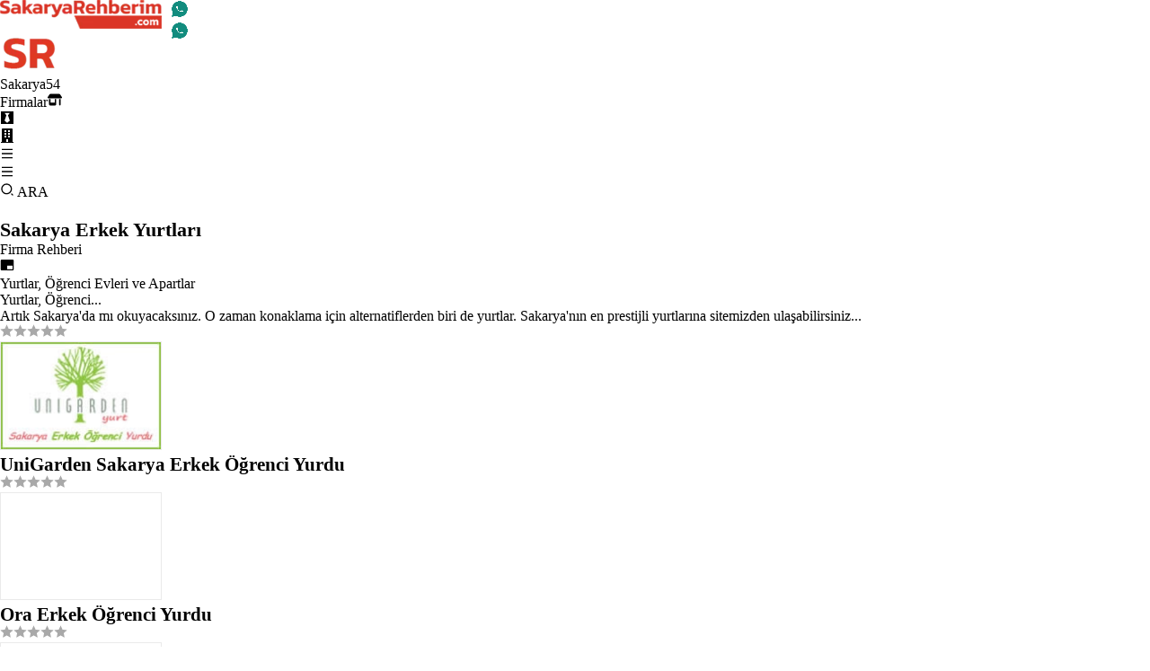

--- FILE ---
content_type: text/html; charset=utf-8
request_url: https://www.sakaryarehberim.com/su/erkek-yurtlari
body_size: 29266
content:
<!DOCTYPE html><html lang="tr"><head><meta charSet="utf-8"/><meta name="viewport" content="width=device-width, initial-scale=1"/><link rel="preload" as="image" href="/sakaryarehberim_logo_desktop.webp"/><link rel="preload" as="image" href="/sakaryarehberim_logo_mobile.webp"/><link rel="preload" as="image" imageSrcSet="/_next/image?url=https%3A%2F%2Fsrcdn.sakaryarehberim.net%2Fpictures%2Ffirmalar%2Fresim25305.jpg&amp;w=256&amp;q=100 1x, /_next/image?url=https%3A%2F%2Fsrcdn.sakaryarehberim.net%2Fpictures%2Ffirmalar%2Fresim25305.jpg&amp;w=384&amp;q=100 2x"/><link rel="preload" as="image" imageSrcSet="/_next/image?url=%2Fwhitelogo.jpg&amp;w=256&amp;q=100 1x, /_next/image?url=%2Fwhitelogo.jpg&amp;w=384&amp;q=100 2x"/><link rel="stylesheet" href="/_next/static/css/e278e1d64032c726.css" data-precedence="next"/><link rel="stylesheet" href="/_next/static/css/97a3b20cee4c0de9.css" data-precedence="next"/><link rel="stylesheet" href="/_next/static/css/d6ef68454fc3c1d7.css" data-precedence="next"/><link rel="preload" as="script" fetchPriority="low" href="/_next/static/chunks/webpack-8bac8da584b58feb.js"/><script src="/_next/static/chunks/4bd1b696-a874b35ab9818ea6.js" async=""></script><script src="/_next/static/chunks/1517-1f416e8e1b56c6ff.js" async=""></script><script src="/_next/static/chunks/main-app-fea90f47ac02e4dd.js" async=""></script><script src="/_next/static/chunks/94730671-204e773cc916a016.js" async=""></script><script src="/_next/static/chunks/8e1d74a4-88294d2baabd68da.js" async=""></script><script src="/_next/static/chunks/53c13509-89260cf8820ca8c8.js" async=""></script><script src="/_next/static/chunks/8173-56c99162a992c608.js" async=""></script><script src="/_next/static/chunks/7970-6d5a1dab0c30d63c.js" async=""></script><script src="/_next/static/chunks/2623-7c285dcd69eb6df7.js" async=""></script><script src="/_next/static/chunks/app/layout-01910248edf7cd9f.js" async=""></script><script src="/_next/static/chunks/app/su/%5B...slug%5D/page-2096874cae397b27.js" async=""></script><link rel="preload" href="https://www.googletagmanager.com/gtag/js?id=G-SYLSH72GWK" as="script"/><title>Sakarya Erkek Yurtları - Sakarya&#x27;nın En Prestijli Yurtları</title><meta name="description" content="Sakarya  Artık Sakarya&#x27;da mı okuyacaksınız. O zaman konaklama için alternatiflerden biri de yurtlar. 
Sakarya&#x27;nın en prestijli yurtlarına sitemizden ulaşabilirsiniz..."/><link rel="canonical" href="https://www.sakaryarehberim.com/su/erkek-yurtlari"/><meta name="google-site-verification" content="cLXftZF3qmOcpcXzhjqGI2rwWuIlcfH690VcqHvh8-k"/><meta property="og:title" content="Sakarya Erkek Yurtları - Sakarya&#x27;nın En Prestijli Yurtları"/><meta property="og:description" content="Sakarya  Artık Sakarya&#x27;da mı okuyacaksınız. O zaman konaklama için alternatiflerden biri de yurtlar. 
Sakarya&#x27;nın en prestijli yurtlarına sitemizden ulaşabilirsiniz..."/><meta property="og:image" content="https://srcdn.sakaryarehberim.net/pictures/firmalar/resim25305.jpg"/><meta property="og:image" content="https://srcdn.sakaryarehberim.net/pictures/firmalar/resim17640.jpg"/><meta property="og:image" content="https://srcdn.sakaryarehberim.net/pictures/firmalar/resim20899.jpg"/><meta property="og:image" content="https://srcdn.sakaryarehberim.net/pictures/firmalar/resim13749.jpg"/><meta property="og:image" content="https://srcdn.sakaryarehberim.net/pictures/firmalar/resim17684.jpg"/><meta name="twitter:card" content="summary_large_image"/><meta name="twitter:title" content="Sakarya Erkek Yurtları - Sakarya&#x27;nın En Prestijli Yurtları"/><meta name="twitter:description" content="Sakarya  Artık Sakarya&#x27;da mı okuyacaksınız. O zaman konaklama için alternatiflerden biri de yurtlar. 
Sakarya&#x27;nın en prestijli yurtlarına sitemizden ulaşabilirsiniz..."/><meta name="twitter:image" content="https://srcdn.sakaryarehberim.net/pictures/firmalar/resim25305.jpg"/><meta name="twitter:image" content="https://srcdn.sakaryarehberim.net/pictures/firmalar/resim17640.jpg"/><meta name="twitter:image" content="https://srcdn.sakaryarehberim.net/pictures/firmalar/resim20899.jpg"/><meta name="twitter:image" content="https://srcdn.sakaryarehberim.net/pictures/firmalar/resim13749.jpg"/><meta name="twitter:image" content="https://srcdn.sakaryarehberim.net/pictures/firmalar/resim17684.jpg"/><link rel="icon" href="/favicon_sakaryarehberim.ico"/><script src="/_next/static/chunks/polyfills-42372ed130431b0a.js" noModule=""></script></head><body class="min-h-screen flex flex-col gap-2 relative"><div class="flex justify-between items-center w-full  sticky top-0 select-none z-[800] p-2 md:p-4 bg-gradient-to-br from-[#dadada] via-[#f5f5f5] to-[#cdcdcd] shadow-[0_2px_4px_rgba(0,0,0,0.4),0_7px_13px_-3px_rgba(0,0,0,0.3),inset_0_-3px_0_rgba(0,0,0,0.2)]"><div class="relative hidden sm:flex"><a href="/"><img alt="Sakarya&#x27;yı seviyoruz. Sakarya için çalışıyoruz." title="Sakarya&#x27;yı seviyoruz. Sakarya için çalışıyoruz." width="180" height="49.5" decoding="async" data-nimg="1" style="color:transparent;max-width:100%;height:auto" src="/sakaryarehberim_logo_desktop.webp"/></a></div><div class="flex relative sm:hidden"><a href="/"> <img alt="Sakarya&#x27;yı seviyoruz. Sakarya için çalışıyoruz." title="Sakarya&#x27;yı seviyoruz. Sakarya için çalışıyoruz." width="66" height="45" decoding="async" data-nimg="1" style="color:transparent" src="/sakaryarehberim_logo_mobile.webp"/> </a></div><div class="flex gap-[20px] items-center"> <div class="flex gap-2"><div class="gap-[14px] flex"><div class="flex items-center cursor-pointer font-bold text-[rgb(54,54,54)] tracking-[0.07rem] hover:underline uppercase text-xs md:text-base "><a href="/rg/sakarya"><span class="hidden md:flex">Sakarya</span><span class="flex md:hidden text-xl font-extrabold">54</span></a></div><div class="flex items-center cursor-pointer font-bold text-[rgb(54,54,54)] tracking-[0.07rem] hover:underline uppercase text-xs md:text-base "><a title="Firmalar" href="/firmarehberi"><span class="hidden md:flex">Firmalar</span><span class="flex md:hidden"><svg stroke="currentColor" fill="currentColor" stroke-width="0" viewBox="0 0 640 512" class="text-2xl" height="1em" width="1em" xmlns="http://www.w3.org/2000/svg"><path d="M36.8 192l566.3 0c20.3 0 36.8-16.5 36.8-36.8c0-7.3-2.2-14.4-6.2-20.4L558.2 21.4C549.3 8 534.4 0 518.3 0L121.7 0c-16 0-31 8-39.9 21.4L6.2 134.7c-4 6.1-6.2 13.2-6.2 20.4C0 175.5 16.5 192 36.8 192zM64 224l0 160 0 80c0 26.5 21.5 48 48 48l224 0c26.5 0 48-21.5 48-48l0-80 0-160-64 0 0 160-192 0 0-160-64 0zm448 0l0 256c0 17.7 14.3 32 32 32s32-14.3 32-32l0-256-64 0z"></path></svg></span></a></div><div class="flex items-center cursor-pointer font-bold text-[rgb(54,54,54)] tracking-[0.07rem] hover:underline uppercase text-xs md:text-base "><a title="İş İlanları" href="/is_ilanlari"><svg stroke="currentColor" fill="currentColor" stroke-width="0" viewBox="0 0 448 512" class="text-2xl" height="1em" width="1em" xmlns="http://www.w3.org/2000/svg"><path d="M0 32v448h448V32H0zm316.5 325.2L224 445.9l-92.5-88.7 64.5-184-64.5-86.6h184.9L252 173.2l64.5 184z"></path></svg></a></div><div class="flex items-center cursor-pointer font-bold text-[rgb(54,54,54)] tracking-[0.07rem] hover:underline uppercase text-xs md:text-base "><a title="Emlak İlanları" href="/emlak"><svg stroke="currentColor" fill="currentColor" stroke-width="0" viewBox="0 0 448 512" class="text-2xl" height="1em" width="1em" xmlns="http://www.w3.org/2000/svg"><path d="M436 480h-20V24c0-13.255-10.745-24-24-24H56C42.745 0 32 10.745 32 24v456H12c-6.627 0-12 5.373-12 12v20h448v-20c0-6.627-5.373-12-12-12zM128 76c0-6.627 5.373-12 12-12h40c6.627 0 12 5.373 12 12v40c0 6.627-5.373 12-12 12h-40c-6.627 0-12-5.373-12-12V76zm0 96c0-6.627 5.373-12 12-12h40c6.627 0 12 5.373 12 12v40c0 6.627-5.373 12-12 12h-40c-6.627 0-12-5.373-12-12v-40zm52 148h-40c-6.627 0-12-5.373-12-12v-40c0-6.627 5.373-12 12-12h40c6.627 0 12 5.373 12 12v40c0 6.627-5.373 12-12 12zm76 160h-64v-84c0-6.627 5.373-12 12-12h40c6.627 0 12 5.373 12 12v84zm64-172c0 6.627-5.373 12-12 12h-40c-6.627 0-12-5.373-12-12v-40c0-6.627 5.373-12 12-12h40c6.627 0 12 5.373 12 12v40zm0-96c0 6.627-5.373 12-12 12h-40c-6.627 0-12-5.373-12-12v-40c0-6.627 5.373-12 12-12h40c6.627 0 12 5.373 12 12v40zm0-96c0 6.627-5.373 12-12 12h-40c-6.627 0-12-5.373-12-12V76c0-6.627 5.373-12 12-12h40c6.627 0 12 5.373 12 12v40z"></path></svg></a></div></div><div class="gap-[20px] hidden max-[600px]:hidden sm:flex"><div class="text-[2.3rem] cursor-pointer"><svg stroke="currentColor" fill="currentColor" stroke-width="0" viewBox="0 0 24 24" height="1em" width="1em" xmlns="http://www.w3.org/2000/svg"><path d="M3 4H21V6H3V4ZM3 11H21V13H3V11ZM3 18H21V20H3V18Z"></path></svg></div></div><div class="hidden items-center gap-[30px] max-[600px]:gap-[6px] max-[600px]:flex"><div class="text-[2.3rem] cursor-pointer">  <svg stroke="currentColor" fill="currentColor" stroke-width="0" viewBox="0 0 24 24" height="1em" width="1em" xmlns="http://www.w3.org/2000/svg"><path d="M3 4H21V6H3V4ZM3 11H21V13H3V11ZM3 18H21V20H3V18Z"></path></svg> </div></div></div> </div></div><div class="flex absolute cursor-pointer top-14 md:top-17 right-2  md:right-5 w-[80px] md:w-[140px] z-50 items-center gap-1 bg-amber-300 justify-center rounded-lg rounded-t-none  font-bold" style="height:40px"><svg stroke="currentColor" fill="currentColor" stroke-width="0" viewBox="0 0 24 24" height="1em" width="1em" xmlns="http://www.w3.org/2000/svg"><path d="M11 2C15.968 2 20 6.032 20 11C20 15.968 15.968 20 11 20C6.032 20 2 15.968 2 11C2 6.032 6.032 2 11 2ZM11 18C14.8675 18 18 14.8675 18 11C18 7.1325 14.8675 4 11 4C7.1325 4 4 7.1325 4 11C4 14.8675 7.1325 18 11 18ZM19.4853 18.0711L22.3137 20.8995L20.8995 22.3137L18.0711 19.4853L19.4853 18.0711Z"></path></svg> ARA</div><div class="grow p-2 md:p-4"> <div><div><div class="flex items-center justify-between py-5 gap-5 [grid-area:name] max-[1200px]:items-start max-[1200px]:flex-col max-[1200px]:py-2.5"><div class="text-[28px] max-[1200px]:text-[26px] max-[900px]:text-[24px] items-center gap-4"><h1>Sakarya  Erkek Yurtları</h1><div class="first-letter:capitalize text-sm"></div></div><div><div class="flex text-sm md:text-sm lg:text-md xl:text-lg gap-[10px] md:gap-[10px] max-md:gap-[20px] "><div><div class="hidden lg:flex after:content-[&#x27;►&#x27;] after:ml-2.5"><a aria-label="Firma Rehberi" href="/firmarehberi">Firma Rehberi</a> </div><div class="mobile flex items-center text-[0.9rem] sm:text-[0.8rem] md:text-[0.7rem] lg:hidden after:ml-2 after:content-[&#x27;&gt;&#x27;]"><a aria-label="Firma Rehberi" href="/firmarehberi"><svg stroke="currentColor" fill="currentColor" stroke-width="0" viewBox="0 0 24 24" height="1em" width="1em" xmlns="http://www.w3.org/2000/svg"><path fill="none" d="M0 0h24v24H0V0z"></path><path d="M21 3H3c-1.1 0-2 .9-2 2v14c0 1.1.9 2 2 2h18c1.1 0 2-.9 2-2V5c0-1.1-.9-2-2-2zm0 16h-9v-6h9v6z"></path></svg></a></div></div><div><div class="hidden lg:flex after:content-[&#x27;►&#x27;] after:ml-2.5"><a aria-label="Yurtlar, Öğrenci Evleri ve Apartlar" href="/se/yurtlar-ogrenci-evleri-ve-apartlar">Yurtlar, Öğrenci Evleri ve Apartlar</a> </div><div class="mobile flex items-center text-[0.9rem] sm:text-[0.8rem] md:text-[0.7rem] lg:hidden after:ml-2 after:content-[&#x27;&gt;&#x27;]"><a aria-label="Yurtlar, Öğrenci Evleri ve Apartlar" href="/se/yurtlar-ogrenci-evleri-ve-apartlar">Yurtlar, Öğrenci...</a></div></div></div> </div></div><div class="text-[18px] leading-[1.5] tracking-[1.2px] max-h-[230px] py-[10px] overflow-y-auto max-[1200px]:text-[16px] max-[900px]:text-[14px] max-[600px]:text-[13px] max-[600px]:max-h-[60px] max-[600px]:leading-[1.6]" style="grid-area:desctop">Artık Sakarya&#x27;da mı okuyacaksınız. O zaman konaklama için alternatiflerden biri de yurtlar. 
Sakarya&#x27;nın en prestijli yurtlarına sitemizden ulaşabilirsiniz...</div><div class=" grid grid-cols-[5fr_1fr] rounded-[6px]  py-[30px] gap-[20px] relative max-[1536px]:grid-cols-[4fr_1fr] max-[1536px]:py-[40px] max-[1200px]:grid-cols-[3fr_1fr] max-[900px]:grid-cols-1 max-[900px]:gap-[80px] max-[900px]:py-[45px] max-[600px]:p-[10px]"><div class="flex flex-col gap-[50px]"><div class="flex flex-col gap-[40px]"><div class="grid grid-cols-3 gap-[6rem] justify-items-center text-center max-[600px]:grid-cols-1 max-[600px]:p-[50px_10px] max-[600px]:gap-[1rem]"><div class="relative text-left w-full flex flex-col "><div class="flex flex-col text-left gap-[10px] w-full text-[0.8rem]  relative hover:text-black"><a style="display:flex;gap:1px;min-height:15px" title="Hiç oy kullanılmamış. Kullanmak için tıklayınız." target="_blank" href="https://www.netcoor.com/p/directory/c?id=14677#stars"><div><svg stroke="currentColor" fill="currentColor" stroke-width="0" viewBox="0 0 24 24" color="darkgray" style="color:darkgray" height="15" width="15" xmlns="http://www.w3.org/2000/svg"><path d="M12.0006 18.26L4.94715 22.2082L6.52248 14.2799L0.587891 8.7918L8.61493 7.84006L12.0006 0.5L15.3862 7.84006L23.4132 8.7918L17.4787 14.2799L19.054 22.2082L12.0006 18.26Z"></path></svg></div><div><svg stroke="currentColor" fill="currentColor" stroke-width="0" viewBox="0 0 24 24" color="darkgray" style="color:darkgray" height="15" width="15" xmlns="http://www.w3.org/2000/svg"><path d="M12.0006 18.26L4.94715 22.2082L6.52248 14.2799L0.587891 8.7918L8.61493 7.84006L12.0006 0.5L15.3862 7.84006L23.4132 8.7918L17.4787 14.2799L19.054 22.2082L12.0006 18.26Z"></path></svg></div><div><svg stroke="currentColor" fill="currentColor" stroke-width="0" viewBox="0 0 24 24" color="darkgray" style="color:darkgray" height="15" width="15" xmlns="http://www.w3.org/2000/svg"><path d="M12.0006 18.26L4.94715 22.2082L6.52248 14.2799L0.587891 8.7918L8.61493 7.84006L12.0006 0.5L15.3862 7.84006L23.4132 8.7918L17.4787 14.2799L19.054 22.2082L12.0006 18.26Z"></path></svg></div><div><svg stroke="currentColor" fill="currentColor" stroke-width="0" viewBox="0 0 24 24" color="darkgray" style="color:darkgray" height="15" width="15" xmlns="http://www.w3.org/2000/svg"><path d="M12.0006 18.26L4.94715 22.2082L6.52248 14.2799L0.587891 8.7918L8.61493 7.84006L12.0006 0.5L15.3862 7.84006L23.4132 8.7918L17.4787 14.2799L19.054 22.2082L12.0006 18.26Z"></path></svg></div><div><svg stroke="currentColor" fill="currentColor" stroke-width="0" viewBox="0 0 24 24" color="darkgray" style="color:darkgray" height="15" width="15" xmlns="http://www.w3.org/2000/svg"><path d="M12.0006 18.26L4.94715 22.2082L6.52248 14.2799L0.587891 8.7918L8.61493 7.84006L12.0006 0.5L15.3862 7.84006L23.4132 8.7918L17.4787 14.2799L19.054 22.2082L12.0006 18.26Z"></path></svg></div></a><div class="relative"><a style="filter:grayscale(0)" href="/co/unigarden-sakarya-erkek-ogrenci-yurdu"><img alt="UniGarden Sakarya Erkek Öğrenci Yurdu" title="UniGarden Sakarya Erkek Öğrenci Yurdu" width="180" height="120" decoding="async" data-nimg="1" style="color:transparent;border:1px solid #eaeaea" srcSet="/_next/image?url=https%3A%2F%2Fsrcdn.sakaryarehberim.net%2Fpictures%2Ffirmalar%2Fresim25305.jpg&amp;w=256&amp;q=100 1x, /_next/image?url=https%3A%2F%2Fsrcdn.sakaryarehberim.net%2Fpictures%2Ffirmalar%2Fresim25305.jpg&amp;w=384&amp;q=100 2x" src="/_next/image?url=https%3A%2F%2Fsrcdn.sakaryarehberim.net%2Fpictures%2Ffirmalar%2Fresim25305.jpg&amp;w=384&amp;q=100"/></a><div id="whatsapp" style="position:absolute;left:190px;top:0"><div class="flex md:hidden"> <a aria-label="Whatsapp" target="_blank" href="https://web.whatsapp.com/send?phone=905418661864&amp;text=Merhaba, size SakaryaRehberim.com üzerinden ulaşıyorum."> <svg stroke="currentColor" fill="currentColor" stroke-width="0" viewBox="0 0 24 24" style="color:#128C7E;font-size:20px" height="1em" width="1em" xmlns="http://www.w3.org/2000/svg"><path d="M12.001 2C17.5238 2 22.001 6.47715 22.001 12C22.001 17.5228 17.5238 22 12.001 22C10.1671 22 8.44851 21.5064 6.97086 20.6447L2.00516 22L3.35712 17.0315C2.49494 15.5536 2.00098 13.8345 2.00098 12C2.00098 6.47715 6.47813 2 12.001 2ZM8.59339 7.30019L8.39232 7.30833C8.26293 7.31742 8.13607 7.34902 8.02057 7.40811C7.93392 7.45244 7.85348 7.51651 7.72709 7.63586C7.60774 7.74855 7.53857 7.84697 7.46569 7.94186C7.09599 8.4232 6.89729 9.01405 6.90098 9.62098C6.90299 10.1116 7.03043 10.5884 7.23169 11.0336C7.63982 11.9364 8.31288 12.8908 9.20194 13.7759C9.4155 13.9885 9.62473 14.2034 9.85034 14.402C10.9538 15.3736 12.2688 16.0742 13.6907 16.4482C13.6907 16.4482 14.2507 16.5342 14.2589 16.5347C14.4444 16.5447 14.6296 16.5313 14.8153 16.5218C15.1066 16.5068 15.391 16.428 15.6484 16.2909C15.8139 16.2028 15.8922 16.159 16.0311 16.0714C16.0311 16.0714 16.0737 16.0426 16.1559 15.9814C16.2909 15.8808 16.3743 15.81 16.4866 15.6934C16.5694 15.6074 16.6406 15.5058 16.6956 15.3913C16.7738 15.2281 16.8525 14.9166 16.8838 14.6579C16.9077 14.4603 16.9005 14.3523 16.8979 14.2854C16.8936 14.1778 16.8047 14.0671 16.7073 14.0201L16.1258 13.7587C16.1258 13.7587 15.2563 13.3803 14.7245 13.1377C14.6691 13.1124 14.6085 13.1007 14.5476 13.097C14.4142 13.0888 14.2647 13.1236 14.1696 13.2238C14.1646 13.2218 14.0984 13.279 13.3749 14.1555C13.335 14.2032 13.2415 14.3069 13.0798 14.2972C13.0554 14.2955 13.0311 14.292 13.0074 14.2858C12.9419 14.2685 12.8781 14.2457 12.8157 14.2193C12.692 14.1668 12.6486 14.1469 12.5641 14.1105C11.9868 13.8583 11.457 13.5209 10.9887 13.108C10.8631 12.9974 10.7463 12.8783 10.6259 12.7616C10.2057 12.3543 9.86169 11.9211 9.60577 11.4938C9.5918 11.4705 9.57027 11.4368 9.54708 11.3991C9.50521 11.331 9.45903 11.25 9.44455 11.1944C9.40738 11.0473 9.50599 10.9291 9.50599 10.9291C9.50599 10.9291 9.74939 10.663 9.86248 10.5183C9.97128 10.379 10.0652 10.2428 10.125 10.1457C10.2428 9.95633 10.2801 9.76062 10.2182 9.60963C9.93764 8.92565 9.64818 8.24536 9.34986 7.56894C9.29098 7.43545 9.11585 7.33846 8.95659 7.32007C8.90265 7.31384 8.84875 7.30758 8.79459 7.30402C8.66053 7.29748 8.5262 7.29892 8.39232 7.30833L8.59339 7.30019Z"></path></svg> </a> </div><div class="hidden sm:flex">  <a aria-label="Whatsapp" target="_blank" href="https://wa.me/905418661864?text=&quot;Merhaba, size SakaryaRehberim.com üzerinden ulaşıyorum.&quot;"> <svg stroke="currentColor" fill="currentColor" stroke-width="0" viewBox="0 0 24 24" style="color:#128C7E;font-size:20px" height="1em" width="1em" xmlns="http://www.w3.org/2000/svg"><path d="M12.001 2C17.5238 2 22.001 6.47715 22.001 12C22.001 17.5228 17.5238 22 12.001 22C10.1671 22 8.44851 21.5064 6.97086 20.6447L2.00516 22L3.35712 17.0315C2.49494 15.5536 2.00098 13.8345 2.00098 12C2.00098 6.47715 6.47813 2 12.001 2ZM8.59339 7.30019L8.39232 7.30833C8.26293 7.31742 8.13607 7.34902 8.02057 7.40811C7.93392 7.45244 7.85348 7.51651 7.72709 7.63586C7.60774 7.74855 7.53857 7.84697 7.46569 7.94186C7.09599 8.4232 6.89729 9.01405 6.90098 9.62098C6.90299 10.1116 7.03043 10.5884 7.23169 11.0336C7.63982 11.9364 8.31288 12.8908 9.20194 13.7759C9.4155 13.9885 9.62473 14.2034 9.85034 14.402C10.9538 15.3736 12.2688 16.0742 13.6907 16.4482C13.6907 16.4482 14.2507 16.5342 14.2589 16.5347C14.4444 16.5447 14.6296 16.5313 14.8153 16.5218C15.1066 16.5068 15.391 16.428 15.6484 16.2909C15.8139 16.2028 15.8922 16.159 16.0311 16.0714C16.0311 16.0714 16.0737 16.0426 16.1559 15.9814C16.2909 15.8808 16.3743 15.81 16.4866 15.6934C16.5694 15.6074 16.6406 15.5058 16.6956 15.3913C16.7738 15.2281 16.8525 14.9166 16.8838 14.6579C16.9077 14.4603 16.9005 14.3523 16.8979 14.2854C16.8936 14.1778 16.8047 14.0671 16.7073 14.0201L16.1258 13.7587C16.1258 13.7587 15.2563 13.3803 14.7245 13.1377C14.6691 13.1124 14.6085 13.1007 14.5476 13.097C14.4142 13.0888 14.2647 13.1236 14.1696 13.2238C14.1646 13.2218 14.0984 13.279 13.3749 14.1555C13.335 14.2032 13.2415 14.3069 13.0798 14.2972C13.0554 14.2955 13.0311 14.292 13.0074 14.2858C12.9419 14.2685 12.8781 14.2457 12.8157 14.2193C12.692 14.1668 12.6486 14.1469 12.5641 14.1105C11.9868 13.8583 11.457 13.5209 10.9887 13.108C10.8631 12.9974 10.7463 12.8783 10.6259 12.7616C10.2057 12.3543 9.86169 11.9211 9.60577 11.4938C9.5918 11.4705 9.57027 11.4368 9.54708 11.3991C9.50521 11.331 9.45903 11.25 9.44455 11.1944C9.40738 11.0473 9.50599 10.9291 9.50599 10.9291C9.50599 10.9291 9.74939 10.663 9.86248 10.5183C9.97128 10.379 10.0652 10.2428 10.125 10.1457C10.2428 9.95633 10.2801 9.76062 10.2182 9.60963C9.93764 8.92565 9.64818 8.24536 9.34986 7.56894C9.29098 7.43545 9.11585 7.33846 8.95659 7.32007C8.90265 7.31384 8.84875 7.30758 8.79459 7.30402C8.66053 7.29748 8.5262 7.29892 8.39232 7.30833L8.59339 7.30019Z"></path></svg> </a> </div></div></div><h2>UniGarden Sakarya Erkek Öğrenci Yurdu</h2></div><div class="min-h-6.5"></div></div><div class="relative text-left w-full flex flex-col "><div class="flex flex-col text-left gap-[10px] w-full text-[0.8rem]  relative hover:text-black"><a style="display:flex;gap:1px;min-height:15px" title="Hiç oy kullanılmamış. Kullanmak için tıklayınız." target="_blank" href="https://www.netcoor.com/p/directory/c?id=9762#stars"><div><svg stroke="currentColor" fill="currentColor" stroke-width="0" viewBox="0 0 24 24" color="darkgray" style="color:darkgray" height="15" width="15" xmlns="http://www.w3.org/2000/svg"><path d="M12.0006 18.26L4.94715 22.2082L6.52248 14.2799L0.587891 8.7918L8.61493 7.84006L12.0006 0.5L15.3862 7.84006L23.4132 8.7918L17.4787 14.2799L19.054 22.2082L12.0006 18.26Z"></path></svg></div><div><svg stroke="currentColor" fill="currentColor" stroke-width="0" viewBox="0 0 24 24" color="darkgray" style="color:darkgray" height="15" width="15" xmlns="http://www.w3.org/2000/svg"><path d="M12.0006 18.26L4.94715 22.2082L6.52248 14.2799L0.587891 8.7918L8.61493 7.84006L12.0006 0.5L15.3862 7.84006L23.4132 8.7918L17.4787 14.2799L19.054 22.2082L12.0006 18.26Z"></path></svg></div><div><svg stroke="currentColor" fill="currentColor" stroke-width="0" viewBox="0 0 24 24" color="darkgray" style="color:darkgray" height="15" width="15" xmlns="http://www.w3.org/2000/svg"><path d="M12.0006 18.26L4.94715 22.2082L6.52248 14.2799L0.587891 8.7918L8.61493 7.84006L12.0006 0.5L15.3862 7.84006L23.4132 8.7918L17.4787 14.2799L19.054 22.2082L12.0006 18.26Z"></path></svg></div><div><svg stroke="currentColor" fill="currentColor" stroke-width="0" viewBox="0 0 24 24" color="darkgray" style="color:darkgray" height="15" width="15" xmlns="http://www.w3.org/2000/svg"><path d="M12.0006 18.26L4.94715 22.2082L6.52248 14.2799L0.587891 8.7918L8.61493 7.84006L12.0006 0.5L15.3862 7.84006L23.4132 8.7918L17.4787 14.2799L19.054 22.2082L12.0006 18.26Z"></path></svg></div><div><svg stroke="currentColor" fill="currentColor" stroke-width="0" viewBox="0 0 24 24" color="darkgray" style="color:darkgray" height="15" width="15" xmlns="http://www.w3.org/2000/svg"><path d="M12.0006 18.26L4.94715 22.2082L6.52248 14.2799L0.587891 8.7918L8.61493 7.84006L12.0006 0.5L15.3862 7.84006L23.4132 8.7918L17.4787 14.2799L19.054 22.2082L12.0006 18.26Z"></path></svg></div></a><div class="relative"><a style="filter:grayscale(1)" href="/co/ora-erkek-ogrenci-yurdu"><img alt="Ora Erkek Öğrenci Yurdu" title="Ora Erkek Öğrenci Yurdu" width="180" height="120" decoding="async" data-nimg="1" style="color:transparent;border:1px solid #eaeaea" srcSet="/_next/image?url=%2Fwhitelogo.jpg&amp;w=256&amp;q=100 1x, /_next/image?url=%2Fwhitelogo.jpg&amp;w=384&amp;q=100 2x" src="/_next/image?url=%2Fwhitelogo.jpg&amp;w=384&amp;q=100"/></a><div id="whatsapp" style="position:absolute;left:190px;top:0"><div class="flex md:hidden"> <a aria-label="Whatsapp" target="_blank" href="https://web.whatsapp.com/send?phone=905323164106&amp;text=Merhaba, size SakaryaRehberim.com üzerinden ulaşıyorum."> <svg stroke="currentColor" fill="currentColor" stroke-width="0" viewBox="0 0 24 24" style="color:#128C7E;font-size:20px" height="1em" width="1em" xmlns="http://www.w3.org/2000/svg"><path d="M12.001 2C17.5238 2 22.001 6.47715 22.001 12C22.001 17.5228 17.5238 22 12.001 22C10.1671 22 8.44851 21.5064 6.97086 20.6447L2.00516 22L3.35712 17.0315C2.49494 15.5536 2.00098 13.8345 2.00098 12C2.00098 6.47715 6.47813 2 12.001 2ZM8.59339 7.30019L8.39232 7.30833C8.26293 7.31742 8.13607 7.34902 8.02057 7.40811C7.93392 7.45244 7.85348 7.51651 7.72709 7.63586C7.60774 7.74855 7.53857 7.84697 7.46569 7.94186C7.09599 8.4232 6.89729 9.01405 6.90098 9.62098C6.90299 10.1116 7.03043 10.5884 7.23169 11.0336C7.63982 11.9364 8.31288 12.8908 9.20194 13.7759C9.4155 13.9885 9.62473 14.2034 9.85034 14.402C10.9538 15.3736 12.2688 16.0742 13.6907 16.4482C13.6907 16.4482 14.2507 16.5342 14.2589 16.5347C14.4444 16.5447 14.6296 16.5313 14.8153 16.5218C15.1066 16.5068 15.391 16.428 15.6484 16.2909C15.8139 16.2028 15.8922 16.159 16.0311 16.0714C16.0311 16.0714 16.0737 16.0426 16.1559 15.9814C16.2909 15.8808 16.3743 15.81 16.4866 15.6934C16.5694 15.6074 16.6406 15.5058 16.6956 15.3913C16.7738 15.2281 16.8525 14.9166 16.8838 14.6579C16.9077 14.4603 16.9005 14.3523 16.8979 14.2854C16.8936 14.1778 16.8047 14.0671 16.7073 14.0201L16.1258 13.7587C16.1258 13.7587 15.2563 13.3803 14.7245 13.1377C14.6691 13.1124 14.6085 13.1007 14.5476 13.097C14.4142 13.0888 14.2647 13.1236 14.1696 13.2238C14.1646 13.2218 14.0984 13.279 13.3749 14.1555C13.335 14.2032 13.2415 14.3069 13.0798 14.2972C13.0554 14.2955 13.0311 14.292 13.0074 14.2858C12.9419 14.2685 12.8781 14.2457 12.8157 14.2193C12.692 14.1668 12.6486 14.1469 12.5641 14.1105C11.9868 13.8583 11.457 13.5209 10.9887 13.108C10.8631 12.9974 10.7463 12.8783 10.6259 12.7616C10.2057 12.3543 9.86169 11.9211 9.60577 11.4938C9.5918 11.4705 9.57027 11.4368 9.54708 11.3991C9.50521 11.331 9.45903 11.25 9.44455 11.1944C9.40738 11.0473 9.50599 10.9291 9.50599 10.9291C9.50599 10.9291 9.74939 10.663 9.86248 10.5183C9.97128 10.379 10.0652 10.2428 10.125 10.1457C10.2428 9.95633 10.2801 9.76062 10.2182 9.60963C9.93764 8.92565 9.64818 8.24536 9.34986 7.56894C9.29098 7.43545 9.11585 7.33846 8.95659 7.32007C8.90265 7.31384 8.84875 7.30758 8.79459 7.30402C8.66053 7.29748 8.5262 7.29892 8.39232 7.30833L8.59339 7.30019Z"></path></svg> </a> </div><div class="hidden sm:flex">  <a aria-label="Whatsapp" target="_blank" href="https://wa.me/905323164106?text=&quot;Merhaba, size SakaryaRehberim.com üzerinden ulaşıyorum.&quot;"> <svg stroke="currentColor" fill="currentColor" stroke-width="0" viewBox="0 0 24 24" style="color:#128C7E;font-size:20px" height="1em" width="1em" xmlns="http://www.w3.org/2000/svg"><path d="M12.001 2C17.5238 2 22.001 6.47715 22.001 12C22.001 17.5228 17.5238 22 12.001 22C10.1671 22 8.44851 21.5064 6.97086 20.6447L2.00516 22L3.35712 17.0315C2.49494 15.5536 2.00098 13.8345 2.00098 12C2.00098 6.47715 6.47813 2 12.001 2ZM8.59339 7.30019L8.39232 7.30833C8.26293 7.31742 8.13607 7.34902 8.02057 7.40811C7.93392 7.45244 7.85348 7.51651 7.72709 7.63586C7.60774 7.74855 7.53857 7.84697 7.46569 7.94186C7.09599 8.4232 6.89729 9.01405 6.90098 9.62098C6.90299 10.1116 7.03043 10.5884 7.23169 11.0336C7.63982 11.9364 8.31288 12.8908 9.20194 13.7759C9.4155 13.9885 9.62473 14.2034 9.85034 14.402C10.9538 15.3736 12.2688 16.0742 13.6907 16.4482C13.6907 16.4482 14.2507 16.5342 14.2589 16.5347C14.4444 16.5447 14.6296 16.5313 14.8153 16.5218C15.1066 16.5068 15.391 16.428 15.6484 16.2909C15.8139 16.2028 15.8922 16.159 16.0311 16.0714C16.0311 16.0714 16.0737 16.0426 16.1559 15.9814C16.2909 15.8808 16.3743 15.81 16.4866 15.6934C16.5694 15.6074 16.6406 15.5058 16.6956 15.3913C16.7738 15.2281 16.8525 14.9166 16.8838 14.6579C16.9077 14.4603 16.9005 14.3523 16.8979 14.2854C16.8936 14.1778 16.8047 14.0671 16.7073 14.0201L16.1258 13.7587C16.1258 13.7587 15.2563 13.3803 14.7245 13.1377C14.6691 13.1124 14.6085 13.1007 14.5476 13.097C14.4142 13.0888 14.2647 13.1236 14.1696 13.2238C14.1646 13.2218 14.0984 13.279 13.3749 14.1555C13.335 14.2032 13.2415 14.3069 13.0798 14.2972C13.0554 14.2955 13.0311 14.292 13.0074 14.2858C12.9419 14.2685 12.8781 14.2457 12.8157 14.2193C12.692 14.1668 12.6486 14.1469 12.5641 14.1105C11.9868 13.8583 11.457 13.5209 10.9887 13.108C10.8631 12.9974 10.7463 12.8783 10.6259 12.7616C10.2057 12.3543 9.86169 11.9211 9.60577 11.4938C9.5918 11.4705 9.57027 11.4368 9.54708 11.3991C9.50521 11.331 9.45903 11.25 9.44455 11.1944C9.40738 11.0473 9.50599 10.9291 9.50599 10.9291C9.50599 10.9291 9.74939 10.663 9.86248 10.5183C9.97128 10.379 10.0652 10.2428 10.125 10.1457C10.2428 9.95633 10.2801 9.76062 10.2182 9.60963C9.93764 8.92565 9.64818 8.24536 9.34986 7.56894C9.29098 7.43545 9.11585 7.33846 8.95659 7.32007C8.90265 7.31384 8.84875 7.30758 8.79459 7.30402C8.66053 7.29748 8.5262 7.29892 8.39232 7.30833L8.59339 7.30019Z"></path></svg> </a> </div></div></div><h2>Ora Erkek Öğrenci Yurdu</h2></div><div class="min-h-6.5"></div></div><div class="relative text-left w-full flex flex-col "><div class="flex flex-col text-left gap-[10px] w-full text-[0.8rem]  relative hover:text-black"><a style="display:flex;gap:1px;min-height:15px" title="Hiç oy kullanılmamış. Kullanmak için tıklayınız." target="_blank" href="https://www.netcoor.com/p/directory/c?id=11922#stars"><div><svg stroke="currentColor" fill="currentColor" stroke-width="0" viewBox="0 0 24 24" color="darkgray" style="color:darkgray" height="15" width="15" xmlns="http://www.w3.org/2000/svg"><path d="M12.0006 18.26L4.94715 22.2082L6.52248 14.2799L0.587891 8.7918L8.61493 7.84006L12.0006 0.5L15.3862 7.84006L23.4132 8.7918L17.4787 14.2799L19.054 22.2082L12.0006 18.26Z"></path></svg></div><div><svg stroke="currentColor" fill="currentColor" stroke-width="0" viewBox="0 0 24 24" color="darkgray" style="color:darkgray" height="15" width="15" xmlns="http://www.w3.org/2000/svg"><path d="M12.0006 18.26L4.94715 22.2082L6.52248 14.2799L0.587891 8.7918L8.61493 7.84006L12.0006 0.5L15.3862 7.84006L23.4132 8.7918L17.4787 14.2799L19.054 22.2082L12.0006 18.26Z"></path></svg></div><div><svg stroke="currentColor" fill="currentColor" stroke-width="0" viewBox="0 0 24 24" color="darkgray" style="color:darkgray" height="15" width="15" xmlns="http://www.w3.org/2000/svg"><path d="M12.0006 18.26L4.94715 22.2082L6.52248 14.2799L0.587891 8.7918L8.61493 7.84006L12.0006 0.5L15.3862 7.84006L23.4132 8.7918L17.4787 14.2799L19.054 22.2082L12.0006 18.26Z"></path></svg></div><div><svg stroke="currentColor" fill="currentColor" stroke-width="0" viewBox="0 0 24 24" color="darkgray" style="color:darkgray" height="15" width="15" xmlns="http://www.w3.org/2000/svg"><path d="M12.0006 18.26L4.94715 22.2082L6.52248 14.2799L0.587891 8.7918L8.61493 7.84006L12.0006 0.5L15.3862 7.84006L23.4132 8.7918L17.4787 14.2799L19.054 22.2082L12.0006 18.26Z"></path></svg></div><div><svg stroke="currentColor" fill="currentColor" stroke-width="0" viewBox="0 0 24 24" color="darkgray" style="color:darkgray" height="15" width="15" xmlns="http://www.w3.org/2000/svg"><path d="M12.0006 18.26L4.94715 22.2082L6.52248 14.2799L0.587891 8.7918L8.61493 7.84006L12.0006 0.5L15.3862 7.84006L23.4132 8.7918L17.4787 14.2799L19.054 22.2082L12.0006 18.26Z"></path></svg></div></a><div class="relative"><a style="filter:grayscale(1)" href="/co/vadi-54-erkek-ogrenci-yurdu"><img alt="Vadi 54 Erkek Öğrenci Yurdu" title="Vadi 54 Erkek Öğrenci Yurdu" width="180" height="120" decoding="async" data-nimg="1" style="color:transparent;border:1px solid #eaeaea" srcSet="/_next/image?url=%2Fwhitelogo.jpg&amp;w=256&amp;q=100 1x, /_next/image?url=%2Fwhitelogo.jpg&amp;w=384&amp;q=100 2x" src="/_next/image?url=%2Fwhitelogo.jpg&amp;w=384&amp;q=100"/></a><div id="whatsapp" style="position:absolute;left:190px;top:0"><div class="flex md:hidden"> <a aria-label="Whatsapp" target="_blank" href="https://web.whatsapp.com/send?phone=905444230248&amp;text=Merhaba, size SakaryaRehberim.com üzerinden ulaşıyorum."> <svg stroke="currentColor" fill="currentColor" stroke-width="0" viewBox="0 0 24 24" style="color:#128C7E;font-size:20px" height="1em" width="1em" xmlns="http://www.w3.org/2000/svg"><path d="M12.001 2C17.5238 2 22.001 6.47715 22.001 12C22.001 17.5228 17.5238 22 12.001 22C10.1671 22 8.44851 21.5064 6.97086 20.6447L2.00516 22L3.35712 17.0315C2.49494 15.5536 2.00098 13.8345 2.00098 12C2.00098 6.47715 6.47813 2 12.001 2ZM8.59339 7.30019L8.39232 7.30833C8.26293 7.31742 8.13607 7.34902 8.02057 7.40811C7.93392 7.45244 7.85348 7.51651 7.72709 7.63586C7.60774 7.74855 7.53857 7.84697 7.46569 7.94186C7.09599 8.4232 6.89729 9.01405 6.90098 9.62098C6.90299 10.1116 7.03043 10.5884 7.23169 11.0336C7.63982 11.9364 8.31288 12.8908 9.20194 13.7759C9.4155 13.9885 9.62473 14.2034 9.85034 14.402C10.9538 15.3736 12.2688 16.0742 13.6907 16.4482C13.6907 16.4482 14.2507 16.5342 14.2589 16.5347C14.4444 16.5447 14.6296 16.5313 14.8153 16.5218C15.1066 16.5068 15.391 16.428 15.6484 16.2909C15.8139 16.2028 15.8922 16.159 16.0311 16.0714C16.0311 16.0714 16.0737 16.0426 16.1559 15.9814C16.2909 15.8808 16.3743 15.81 16.4866 15.6934C16.5694 15.6074 16.6406 15.5058 16.6956 15.3913C16.7738 15.2281 16.8525 14.9166 16.8838 14.6579C16.9077 14.4603 16.9005 14.3523 16.8979 14.2854C16.8936 14.1778 16.8047 14.0671 16.7073 14.0201L16.1258 13.7587C16.1258 13.7587 15.2563 13.3803 14.7245 13.1377C14.6691 13.1124 14.6085 13.1007 14.5476 13.097C14.4142 13.0888 14.2647 13.1236 14.1696 13.2238C14.1646 13.2218 14.0984 13.279 13.3749 14.1555C13.335 14.2032 13.2415 14.3069 13.0798 14.2972C13.0554 14.2955 13.0311 14.292 13.0074 14.2858C12.9419 14.2685 12.8781 14.2457 12.8157 14.2193C12.692 14.1668 12.6486 14.1469 12.5641 14.1105C11.9868 13.8583 11.457 13.5209 10.9887 13.108C10.8631 12.9974 10.7463 12.8783 10.6259 12.7616C10.2057 12.3543 9.86169 11.9211 9.60577 11.4938C9.5918 11.4705 9.57027 11.4368 9.54708 11.3991C9.50521 11.331 9.45903 11.25 9.44455 11.1944C9.40738 11.0473 9.50599 10.9291 9.50599 10.9291C9.50599 10.9291 9.74939 10.663 9.86248 10.5183C9.97128 10.379 10.0652 10.2428 10.125 10.1457C10.2428 9.95633 10.2801 9.76062 10.2182 9.60963C9.93764 8.92565 9.64818 8.24536 9.34986 7.56894C9.29098 7.43545 9.11585 7.33846 8.95659 7.32007C8.90265 7.31384 8.84875 7.30758 8.79459 7.30402C8.66053 7.29748 8.5262 7.29892 8.39232 7.30833L8.59339 7.30019Z"></path></svg> </a> </div><div class="hidden sm:flex">  <a aria-label="Whatsapp" target="_blank" href="https://wa.me/905444230248?text=&quot;Merhaba, size SakaryaRehberim.com üzerinden ulaşıyorum.&quot;"> <svg stroke="currentColor" fill="currentColor" stroke-width="0" viewBox="0 0 24 24" style="color:#128C7E;font-size:20px" height="1em" width="1em" xmlns="http://www.w3.org/2000/svg"><path d="M12.001 2C17.5238 2 22.001 6.47715 22.001 12C22.001 17.5228 17.5238 22 12.001 22C10.1671 22 8.44851 21.5064 6.97086 20.6447L2.00516 22L3.35712 17.0315C2.49494 15.5536 2.00098 13.8345 2.00098 12C2.00098 6.47715 6.47813 2 12.001 2ZM8.59339 7.30019L8.39232 7.30833C8.26293 7.31742 8.13607 7.34902 8.02057 7.40811C7.93392 7.45244 7.85348 7.51651 7.72709 7.63586C7.60774 7.74855 7.53857 7.84697 7.46569 7.94186C7.09599 8.4232 6.89729 9.01405 6.90098 9.62098C6.90299 10.1116 7.03043 10.5884 7.23169 11.0336C7.63982 11.9364 8.31288 12.8908 9.20194 13.7759C9.4155 13.9885 9.62473 14.2034 9.85034 14.402C10.9538 15.3736 12.2688 16.0742 13.6907 16.4482C13.6907 16.4482 14.2507 16.5342 14.2589 16.5347C14.4444 16.5447 14.6296 16.5313 14.8153 16.5218C15.1066 16.5068 15.391 16.428 15.6484 16.2909C15.8139 16.2028 15.8922 16.159 16.0311 16.0714C16.0311 16.0714 16.0737 16.0426 16.1559 15.9814C16.2909 15.8808 16.3743 15.81 16.4866 15.6934C16.5694 15.6074 16.6406 15.5058 16.6956 15.3913C16.7738 15.2281 16.8525 14.9166 16.8838 14.6579C16.9077 14.4603 16.9005 14.3523 16.8979 14.2854C16.8936 14.1778 16.8047 14.0671 16.7073 14.0201L16.1258 13.7587C16.1258 13.7587 15.2563 13.3803 14.7245 13.1377C14.6691 13.1124 14.6085 13.1007 14.5476 13.097C14.4142 13.0888 14.2647 13.1236 14.1696 13.2238C14.1646 13.2218 14.0984 13.279 13.3749 14.1555C13.335 14.2032 13.2415 14.3069 13.0798 14.2972C13.0554 14.2955 13.0311 14.292 13.0074 14.2858C12.9419 14.2685 12.8781 14.2457 12.8157 14.2193C12.692 14.1668 12.6486 14.1469 12.5641 14.1105C11.9868 13.8583 11.457 13.5209 10.9887 13.108C10.8631 12.9974 10.7463 12.8783 10.6259 12.7616C10.2057 12.3543 9.86169 11.9211 9.60577 11.4938C9.5918 11.4705 9.57027 11.4368 9.54708 11.3991C9.50521 11.331 9.45903 11.25 9.44455 11.1944C9.40738 11.0473 9.50599 10.9291 9.50599 10.9291C9.50599 10.9291 9.74939 10.663 9.86248 10.5183C9.97128 10.379 10.0652 10.2428 10.125 10.1457C10.2428 9.95633 10.2801 9.76062 10.2182 9.60963C9.93764 8.92565 9.64818 8.24536 9.34986 7.56894C9.29098 7.43545 9.11585 7.33846 8.95659 7.32007C8.90265 7.31384 8.84875 7.30758 8.79459 7.30402C8.66053 7.29748 8.5262 7.29892 8.39232 7.30833L8.59339 7.30019Z"></path></svg> </a> </div></div></div><h2>Vadi 54 Erkek Öğrenci Yurdu</h2></div><div class="min-h-6.5"></div></div><div class="relative text-left w-full flex flex-col "><div class="flex flex-col text-left gap-[10px] w-full text-[0.8rem]  relative hover:text-black"><a style="display:flex;gap:1px;min-height:15px" title="Hiç oy kullanılmamış. Kullanmak için tıklayınız." target="_blank" href="https://www.netcoor.com/p/directory/c?id=11441#stars"><div><svg stroke="currentColor" fill="currentColor" stroke-width="0" viewBox="0 0 24 24" color="darkgray" style="color:darkgray" height="15" width="15" xmlns="http://www.w3.org/2000/svg"><path d="M12.0006 18.26L4.94715 22.2082L6.52248 14.2799L0.587891 8.7918L8.61493 7.84006L12.0006 0.5L15.3862 7.84006L23.4132 8.7918L17.4787 14.2799L19.054 22.2082L12.0006 18.26Z"></path></svg></div><div><svg stroke="currentColor" fill="currentColor" stroke-width="0" viewBox="0 0 24 24" color="darkgray" style="color:darkgray" height="15" width="15" xmlns="http://www.w3.org/2000/svg"><path d="M12.0006 18.26L4.94715 22.2082L6.52248 14.2799L0.587891 8.7918L8.61493 7.84006L12.0006 0.5L15.3862 7.84006L23.4132 8.7918L17.4787 14.2799L19.054 22.2082L12.0006 18.26Z"></path></svg></div><div><svg stroke="currentColor" fill="currentColor" stroke-width="0" viewBox="0 0 24 24" color="darkgray" style="color:darkgray" height="15" width="15" xmlns="http://www.w3.org/2000/svg"><path d="M12.0006 18.26L4.94715 22.2082L6.52248 14.2799L0.587891 8.7918L8.61493 7.84006L12.0006 0.5L15.3862 7.84006L23.4132 8.7918L17.4787 14.2799L19.054 22.2082L12.0006 18.26Z"></path></svg></div><div><svg stroke="currentColor" fill="currentColor" stroke-width="0" viewBox="0 0 24 24" color="darkgray" style="color:darkgray" height="15" width="15" xmlns="http://www.w3.org/2000/svg"><path d="M12.0006 18.26L4.94715 22.2082L6.52248 14.2799L0.587891 8.7918L8.61493 7.84006L12.0006 0.5L15.3862 7.84006L23.4132 8.7918L17.4787 14.2799L19.054 22.2082L12.0006 18.26Z"></path></svg></div><div><svg stroke="currentColor" fill="currentColor" stroke-width="0" viewBox="0 0 24 24" color="darkgray" style="color:darkgray" height="15" width="15" xmlns="http://www.w3.org/2000/svg"><path d="M12.0006 18.26L4.94715 22.2082L6.52248 14.2799L0.587891 8.7918L8.61493 7.84006L12.0006 0.5L15.3862 7.84006L23.4132 8.7918L17.4787 14.2799L19.054 22.2082L12.0006 18.26Z"></path></svg></div></a><div class="relative"><a style="filter:grayscale(1)" href="/co/kampus-city-54-erkek-yurdu"><img alt="Kampüs City 54 Erkek Yurdu" title="Kampüs City 54 Erkek Yurdu" loading="lazy" width="180" height="120" decoding="async" data-nimg="1" style="color:transparent;border:1px solid #eaeaea" srcSet="/_next/image?url=%2Fwhitelogo.jpg&amp;w=256&amp;q=100 1x, /_next/image?url=%2Fwhitelogo.jpg&amp;w=384&amp;q=100 2x" src="/_next/image?url=%2Fwhitelogo.jpg&amp;w=384&amp;q=100"/></a><div id="whatsapp" style="position:absolute;left:190px;top:0"><div class="flex md:hidden"> <a aria-label="Whatsapp" target="_blank" href="https://web.whatsapp.com/send?phone=905442648846&amp;text=Merhaba, size SakaryaRehberim.com üzerinden ulaşıyorum."> <svg stroke="currentColor" fill="currentColor" stroke-width="0" viewBox="0 0 24 24" style="color:#128C7E;font-size:20px" height="1em" width="1em" xmlns="http://www.w3.org/2000/svg"><path d="M12.001 2C17.5238 2 22.001 6.47715 22.001 12C22.001 17.5228 17.5238 22 12.001 22C10.1671 22 8.44851 21.5064 6.97086 20.6447L2.00516 22L3.35712 17.0315C2.49494 15.5536 2.00098 13.8345 2.00098 12C2.00098 6.47715 6.47813 2 12.001 2ZM8.59339 7.30019L8.39232 7.30833C8.26293 7.31742 8.13607 7.34902 8.02057 7.40811C7.93392 7.45244 7.85348 7.51651 7.72709 7.63586C7.60774 7.74855 7.53857 7.84697 7.46569 7.94186C7.09599 8.4232 6.89729 9.01405 6.90098 9.62098C6.90299 10.1116 7.03043 10.5884 7.23169 11.0336C7.63982 11.9364 8.31288 12.8908 9.20194 13.7759C9.4155 13.9885 9.62473 14.2034 9.85034 14.402C10.9538 15.3736 12.2688 16.0742 13.6907 16.4482C13.6907 16.4482 14.2507 16.5342 14.2589 16.5347C14.4444 16.5447 14.6296 16.5313 14.8153 16.5218C15.1066 16.5068 15.391 16.428 15.6484 16.2909C15.8139 16.2028 15.8922 16.159 16.0311 16.0714C16.0311 16.0714 16.0737 16.0426 16.1559 15.9814C16.2909 15.8808 16.3743 15.81 16.4866 15.6934C16.5694 15.6074 16.6406 15.5058 16.6956 15.3913C16.7738 15.2281 16.8525 14.9166 16.8838 14.6579C16.9077 14.4603 16.9005 14.3523 16.8979 14.2854C16.8936 14.1778 16.8047 14.0671 16.7073 14.0201L16.1258 13.7587C16.1258 13.7587 15.2563 13.3803 14.7245 13.1377C14.6691 13.1124 14.6085 13.1007 14.5476 13.097C14.4142 13.0888 14.2647 13.1236 14.1696 13.2238C14.1646 13.2218 14.0984 13.279 13.3749 14.1555C13.335 14.2032 13.2415 14.3069 13.0798 14.2972C13.0554 14.2955 13.0311 14.292 13.0074 14.2858C12.9419 14.2685 12.8781 14.2457 12.8157 14.2193C12.692 14.1668 12.6486 14.1469 12.5641 14.1105C11.9868 13.8583 11.457 13.5209 10.9887 13.108C10.8631 12.9974 10.7463 12.8783 10.6259 12.7616C10.2057 12.3543 9.86169 11.9211 9.60577 11.4938C9.5918 11.4705 9.57027 11.4368 9.54708 11.3991C9.50521 11.331 9.45903 11.25 9.44455 11.1944C9.40738 11.0473 9.50599 10.9291 9.50599 10.9291C9.50599 10.9291 9.74939 10.663 9.86248 10.5183C9.97128 10.379 10.0652 10.2428 10.125 10.1457C10.2428 9.95633 10.2801 9.76062 10.2182 9.60963C9.93764 8.92565 9.64818 8.24536 9.34986 7.56894C9.29098 7.43545 9.11585 7.33846 8.95659 7.32007C8.90265 7.31384 8.84875 7.30758 8.79459 7.30402C8.66053 7.29748 8.5262 7.29892 8.39232 7.30833L8.59339 7.30019Z"></path></svg> </a> </div><div class="hidden sm:flex">  <a aria-label="Whatsapp" target="_blank" href="https://wa.me/905442648846?text=&quot;Merhaba, size SakaryaRehberim.com üzerinden ulaşıyorum.&quot;"> <svg stroke="currentColor" fill="currentColor" stroke-width="0" viewBox="0 0 24 24" style="color:#128C7E;font-size:20px" height="1em" width="1em" xmlns="http://www.w3.org/2000/svg"><path d="M12.001 2C17.5238 2 22.001 6.47715 22.001 12C22.001 17.5228 17.5238 22 12.001 22C10.1671 22 8.44851 21.5064 6.97086 20.6447L2.00516 22L3.35712 17.0315C2.49494 15.5536 2.00098 13.8345 2.00098 12C2.00098 6.47715 6.47813 2 12.001 2ZM8.59339 7.30019L8.39232 7.30833C8.26293 7.31742 8.13607 7.34902 8.02057 7.40811C7.93392 7.45244 7.85348 7.51651 7.72709 7.63586C7.60774 7.74855 7.53857 7.84697 7.46569 7.94186C7.09599 8.4232 6.89729 9.01405 6.90098 9.62098C6.90299 10.1116 7.03043 10.5884 7.23169 11.0336C7.63982 11.9364 8.31288 12.8908 9.20194 13.7759C9.4155 13.9885 9.62473 14.2034 9.85034 14.402C10.9538 15.3736 12.2688 16.0742 13.6907 16.4482C13.6907 16.4482 14.2507 16.5342 14.2589 16.5347C14.4444 16.5447 14.6296 16.5313 14.8153 16.5218C15.1066 16.5068 15.391 16.428 15.6484 16.2909C15.8139 16.2028 15.8922 16.159 16.0311 16.0714C16.0311 16.0714 16.0737 16.0426 16.1559 15.9814C16.2909 15.8808 16.3743 15.81 16.4866 15.6934C16.5694 15.6074 16.6406 15.5058 16.6956 15.3913C16.7738 15.2281 16.8525 14.9166 16.8838 14.6579C16.9077 14.4603 16.9005 14.3523 16.8979 14.2854C16.8936 14.1778 16.8047 14.0671 16.7073 14.0201L16.1258 13.7587C16.1258 13.7587 15.2563 13.3803 14.7245 13.1377C14.6691 13.1124 14.6085 13.1007 14.5476 13.097C14.4142 13.0888 14.2647 13.1236 14.1696 13.2238C14.1646 13.2218 14.0984 13.279 13.3749 14.1555C13.335 14.2032 13.2415 14.3069 13.0798 14.2972C13.0554 14.2955 13.0311 14.292 13.0074 14.2858C12.9419 14.2685 12.8781 14.2457 12.8157 14.2193C12.692 14.1668 12.6486 14.1469 12.5641 14.1105C11.9868 13.8583 11.457 13.5209 10.9887 13.108C10.8631 12.9974 10.7463 12.8783 10.6259 12.7616C10.2057 12.3543 9.86169 11.9211 9.60577 11.4938C9.5918 11.4705 9.57027 11.4368 9.54708 11.3991C9.50521 11.331 9.45903 11.25 9.44455 11.1944C9.40738 11.0473 9.50599 10.9291 9.50599 10.9291C9.50599 10.9291 9.74939 10.663 9.86248 10.5183C9.97128 10.379 10.0652 10.2428 10.125 10.1457C10.2428 9.95633 10.2801 9.76062 10.2182 9.60963C9.93764 8.92565 9.64818 8.24536 9.34986 7.56894C9.29098 7.43545 9.11585 7.33846 8.95659 7.32007C8.90265 7.31384 8.84875 7.30758 8.79459 7.30402C8.66053 7.29748 8.5262 7.29892 8.39232 7.30833L8.59339 7.30019Z"></path></svg> </a> </div></div></div><h2>Kampüs City 54 Erkek Yurdu</h2></div><div class="min-h-6.5"></div></div><div class="relative text-left w-full flex flex-col "><div class="flex flex-col text-left gap-[10px] w-full text-[0.8rem]  relative hover:text-black"><a style="display:flex;gap:1px;min-height:15px" title="Hiç oy kullanılmamış. Kullanmak için tıklayınız." target="_blank" href="https://www.netcoor.com/p/directory/c?id=7923#stars"><div><svg stroke="currentColor" fill="currentColor" stroke-width="0" viewBox="0 0 24 24" color="darkgray" style="color:darkgray" height="15" width="15" xmlns="http://www.w3.org/2000/svg"><path d="M12.0006 18.26L4.94715 22.2082L6.52248 14.2799L0.587891 8.7918L8.61493 7.84006L12.0006 0.5L15.3862 7.84006L23.4132 8.7918L17.4787 14.2799L19.054 22.2082L12.0006 18.26Z"></path></svg></div><div><svg stroke="currentColor" fill="currentColor" stroke-width="0" viewBox="0 0 24 24" color="darkgray" style="color:darkgray" height="15" width="15" xmlns="http://www.w3.org/2000/svg"><path d="M12.0006 18.26L4.94715 22.2082L6.52248 14.2799L0.587891 8.7918L8.61493 7.84006L12.0006 0.5L15.3862 7.84006L23.4132 8.7918L17.4787 14.2799L19.054 22.2082L12.0006 18.26Z"></path></svg></div><div><svg stroke="currentColor" fill="currentColor" stroke-width="0" viewBox="0 0 24 24" color="darkgray" style="color:darkgray" height="15" width="15" xmlns="http://www.w3.org/2000/svg"><path d="M12.0006 18.26L4.94715 22.2082L6.52248 14.2799L0.587891 8.7918L8.61493 7.84006L12.0006 0.5L15.3862 7.84006L23.4132 8.7918L17.4787 14.2799L19.054 22.2082L12.0006 18.26Z"></path></svg></div><div><svg stroke="currentColor" fill="currentColor" stroke-width="0" viewBox="0 0 24 24" color="darkgray" style="color:darkgray" height="15" width="15" xmlns="http://www.w3.org/2000/svg"><path d="M12.0006 18.26L4.94715 22.2082L6.52248 14.2799L0.587891 8.7918L8.61493 7.84006L12.0006 0.5L15.3862 7.84006L23.4132 8.7918L17.4787 14.2799L19.054 22.2082L12.0006 18.26Z"></path></svg></div><div><svg stroke="currentColor" fill="currentColor" stroke-width="0" viewBox="0 0 24 24" color="darkgray" style="color:darkgray" height="15" width="15" xmlns="http://www.w3.org/2000/svg"><path d="M12.0006 18.26L4.94715 22.2082L6.52248 14.2799L0.587891 8.7918L8.61493 7.84006L12.0006 0.5L15.3862 7.84006L23.4132 8.7918L17.4787 14.2799L19.054 22.2082L12.0006 18.26Z"></path></svg></div></a><div class="relative"><a style="filter:grayscale(1)" href="/co/prof-dr-necmettin-erbakan-ogrenci-yurdu"><img alt="Prof. Dr. Necmettin Erbakan Öğrenci Yurdu" title="Prof. Dr. Necmettin Erbakan Öğrenci Yurdu" loading="lazy" width="180" height="120" decoding="async" data-nimg="1" style="color:transparent;border:1px solid #eaeaea" srcSet="/_next/image?url=%2Fwhitelogo.jpg&amp;w=256&amp;q=100 1x, /_next/image?url=%2Fwhitelogo.jpg&amp;w=384&amp;q=100 2x" src="/_next/image?url=%2Fwhitelogo.jpg&amp;w=384&amp;q=100"/></a><div id="whatsapp" style="position:absolute;left:190px;top:0"><div class="flex md:hidden"> <a aria-label="Whatsapp" target="_blank" href="https://web.whatsapp.com/send?phone=905427654454&amp;text=Merhaba, size SakaryaRehberim.com üzerinden ulaşıyorum."> <svg stroke="currentColor" fill="currentColor" stroke-width="0" viewBox="0 0 24 24" style="color:#128C7E;font-size:20px" height="1em" width="1em" xmlns="http://www.w3.org/2000/svg"><path d="M12.001 2C17.5238 2 22.001 6.47715 22.001 12C22.001 17.5228 17.5238 22 12.001 22C10.1671 22 8.44851 21.5064 6.97086 20.6447L2.00516 22L3.35712 17.0315C2.49494 15.5536 2.00098 13.8345 2.00098 12C2.00098 6.47715 6.47813 2 12.001 2ZM8.59339 7.30019L8.39232 7.30833C8.26293 7.31742 8.13607 7.34902 8.02057 7.40811C7.93392 7.45244 7.85348 7.51651 7.72709 7.63586C7.60774 7.74855 7.53857 7.84697 7.46569 7.94186C7.09599 8.4232 6.89729 9.01405 6.90098 9.62098C6.90299 10.1116 7.03043 10.5884 7.23169 11.0336C7.63982 11.9364 8.31288 12.8908 9.20194 13.7759C9.4155 13.9885 9.62473 14.2034 9.85034 14.402C10.9538 15.3736 12.2688 16.0742 13.6907 16.4482C13.6907 16.4482 14.2507 16.5342 14.2589 16.5347C14.4444 16.5447 14.6296 16.5313 14.8153 16.5218C15.1066 16.5068 15.391 16.428 15.6484 16.2909C15.8139 16.2028 15.8922 16.159 16.0311 16.0714C16.0311 16.0714 16.0737 16.0426 16.1559 15.9814C16.2909 15.8808 16.3743 15.81 16.4866 15.6934C16.5694 15.6074 16.6406 15.5058 16.6956 15.3913C16.7738 15.2281 16.8525 14.9166 16.8838 14.6579C16.9077 14.4603 16.9005 14.3523 16.8979 14.2854C16.8936 14.1778 16.8047 14.0671 16.7073 14.0201L16.1258 13.7587C16.1258 13.7587 15.2563 13.3803 14.7245 13.1377C14.6691 13.1124 14.6085 13.1007 14.5476 13.097C14.4142 13.0888 14.2647 13.1236 14.1696 13.2238C14.1646 13.2218 14.0984 13.279 13.3749 14.1555C13.335 14.2032 13.2415 14.3069 13.0798 14.2972C13.0554 14.2955 13.0311 14.292 13.0074 14.2858C12.9419 14.2685 12.8781 14.2457 12.8157 14.2193C12.692 14.1668 12.6486 14.1469 12.5641 14.1105C11.9868 13.8583 11.457 13.5209 10.9887 13.108C10.8631 12.9974 10.7463 12.8783 10.6259 12.7616C10.2057 12.3543 9.86169 11.9211 9.60577 11.4938C9.5918 11.4705 9.57027 11.4368 9.54708 11.3991C9.50521 11.331 9.45903 11.25 9.44455 11.1944C9.40738 11.0473 9.50599 10.9291 9.50599 10.9291C9.50599 10.9291 9.74939 10.663 9.86248 10.5183C9.97128 10.379 10.0652 10.2428 10.125 10.1457C10.2428 9.95633 10.2801 9.76062 10.2182 9.60963C9.93764 8.92565 9.64818 8.24536 9.34986 7.56894C9.29098 7.43545 9.11585 7.33846 8.95659 7.32007C8.90265 7.31384 8.84875 7.30758 8.79459 7.30402C8.66053 7.29748 8.5262 7.29892 8.39232 7.30833L8.59339 7.30019Z"></path></svg> </a> </div><div class="hidden sm:flex">  <a aria-label="Whatsapp" target="_blank" href="https://wa.me/905427654454?text=&quot;Merhaba, size SakaryaRehberim.com üzerinden ulaşıyorum.&quot;"> <svg stroke="currentColor" fill="currentColor" stroke-width="0" viewBox="0 0 24 24" style="color:#128C7E;font-size:20px" height="1em" width="1em" xmlns="http://www.w3.org/2000/svg"><path d="M12.001 2C17.5238 2 22.001 6.47715 22.001 12C22.001 17.5228 17.5238 22 12.001 22C10.1671 22 8.44851 21.5064 6.97086 20.6447L2.00516 22L3.35712 17.0315C2.49494 15.5536 2.00098 13.8345 2.00098 12C2.00098 6.47715 6.47813 2 12.001 2ZM8.59339 7.30019L8.39232 7.30833C8.26293 7.31742 8.13607 7.34902 8.02057 7.40811C7.93392 7.45244 7.85348 7.51651 7.72709 7.63586C7.60774 7.74855 7.53857 7.84697 7.46569 7.94186C7.09599 8.4232 6.89729 9.01405 6.90098 9.62098C6.90299 10.1116 7.03043 10.5884 7.23169 11.0336C7.63982 11.9364 8.31288 12.8908 9.20194 13.7759C9.4155 13.9885 9.62473 14.2034 9.85034 14.402C10.9538 15.3736 12.2688 16.0742 13.6907 16.4482C13.6907 16.4482 14.2507 16.5342 14.2589 16.5347C14.4444 16.5447 14.6296 16.5313 14.8153 16.5218C15.1066 16.5068 15.391 16.428 15.6484 16.2909C15.8139 16.2028 15.8922 16.159 16.0311 16.0714C16.0311 16.0714 16.0737 16.0426 16.1559 15.9814C16.2909 15.8808 16.3743 15.81 16.4866 15.6934C16.5694 15.6074 16.6406 15.5058 16.6956 15.3913C16.7738 15.2281 16.8525 14.9166 16.8838 14.6579C16.9077 14.4603 16.9005 14.3523 16.8979 14.2854C16.8936 14.1778 16.8047 14.0671 16.7073 14.0201L16.1258 13.7587C16.1258 13.7587 15.2563 13.3803 14.7245 13.1377C14.6691 13.1124 14.6085 13.1007 14.5476 13.097C14.4142 13.0888 14.2647 13.1236 14.1696 13.2238C14.1646 13.2218 14.0984 13.279 13.3749 14.1555C13.335 14.2032 13.2415 14.3069 13.0798 14.2972C13.0554 14.2955 13.0311 14.292 13.0074 14.2858C12.9419 14.2685 12.8781 14.2457 12.8157 14.2193C12.692 14.1668 12.6486 14.1469 12.5641 14.1105C11.9868 13.8583 11.457 13.5209 10.9887 13.108C10.8631 12.9974 10.7463 12.8783 10.6259 12.7616C10.2057 12.3543 9.86169 11.9211 9.60577 11.4938C9.5918 11.4705 9.57027 11.4368 9.54708 11.3991C9.50521 11.331 9.45903 11.25 9.44455 11.1944C9.40738 11.0473 9.50599 10.9291 9.50599 10.9291C9.50599 10.9291 9.74939 10.663 9.86248 10.5183C9.97128 10.379 10.0652 10.2428 10.125 10.1457C10.2428 9.95633 10.2801 9.76062 10.2182 9.60963C9.93764 8.92565 9.64818 8.24536 9.34986 7.56894C9.29098 7.43545 9.11585 7.33846 8.95659 7.32007C8.90265 7.31384 8.84875 7.30758 8.79459 7.30402C8.66053 7.29748 8.5262 7.29892 8.39232 7.30833L8.59339 7.30019Z"></path></svg> </a> </div></div></div><h2>Prof. Dr. Necmettin Erbakan Öğrenci Yurdu</h2></div><div class="min-h-6.5"></div></div><div class="relative text-left w-full flex flex-col "><div class="flex flex-col text-left gap-[10px] w-full text-[0.8rem]  relative hover:text-black"><a style="display:flex;gap:1px;min-height:15px" title="Hiç oy kullanılmamış. Kullanmak için tıklayınız." target="_blank" href="https://www.netcoor.com/p/directory/c?id=9785#stars"><div><svg stroke="currentColor" fill="currentColor" stroke-width="0" viewBox="0 0 24 24" color="darkgray" style="color:darkgray" height="15" width="15" xmlns="http://www.w3.org/2000/svg"><path d="M12.0006 18.26L4.94715 22.2082L6.52248 14.2799L0.587891 8.7918L8.61493 7.84006L12.0006 0.5L15.3862 7.84006L23.4132 8.7918L17.4787 14.2799L19.054 22.2082L12.0006 18.26Z"></path></svg></div><div><svg stroke="currentColor" fill="currentColor" stroke-width="0" viewBox="0 0 24 24" color="darkgray" style="color:darkgray" height="15" width="15" xmlns="http://www.w3.org/2000/svg"><path d="M12.0006 18.26L4.94715 22.2082L6.52248 14.2799L0.587891 8.7918L8.61493 7.84006L12.0006 0.5L15.3862 7.84006L23.4132 8.7918L17.4787 14.2799L19.054 22.2082L12.0006 18.26Z"></path></svg></div><div><svg stroke="currentColor" fill="currentColor" stroke-width="0" viewBox="0 0 24 24" color="darkgray" style="color:darkgray" height="15" width="15" xmlns="http://www.w3.org/2000/svg"><path d="M12.0006 18.26L4.94715 22.2082L6.52248 14.2799L0.587891 8.7918L8.61493 7.84006L12.0006 0.5L15.3862 7.84006L23.4132 8.7918L17.4787 14.2799L19.054 22.2082L12.0006 18.26Z"></path></svg></div><div><svg stroke="currentColor" fill="currentColor" stroke-width="0" viewBox="0 0 24 24" color="darkgray" style="color:darkgray" height="15" width="15" xmlns="http://www.w3.org/2000/svg"><path d="M12.0006 18.26L4.94715 22.2082L6.52248 14.2799L0.587891 8.7918L8.61493 7.84006L12.0006 0.5L15.3862 7.84006L23.4132 8.7918L17.4787 14.2799L19.054 22.2082L12.0006 18.26Z"></path></svg></div><div><svg stroke="currentColor" fill="currentColor" stroke-width="0" viewBox="0 0 24 24" color="darkgray" style="color:darkgray" height="15" width="15" xmlns="http://www.w3.org/2000/svg"><path d="M12.0006 18.26L4.94715 22.2082L6.52248 14.2799L0.587891 8.7918L8.61493 7.84006L12.0006 0.5L15.3862 7.84006L23.4132 8.7918L17.4787 14.2799L19.054 22.2082L12.0006 18.26Z"></path></svg></div></a><div class="relative"><a style="filter:grayscale(1)" href="/co/gokbayrak-erkek-ogrenci-yurdu"><img alt="Gökbayrak Erkek Öğrenci Yurdu" title="Gökbayrak Erkek Öğrenci Yurdu" loading="lazy" width="180" height="120" decoding="async" data-nimg="1" style="color:transparent;border:1px solid #eaeaea" srcSet="/_next/image?url=%2Fwhitelogo.jpg&amp;w=256&amp;q=100 1x, /_next/image?url=%2Fwhitelogo.jpg&amp;w=384&amp;q=100 2x" src="/_next/image?url=%2Fwhitelogo.jpg&amp;w=384&amp;q=100"/></a><div id="whatsapp" style="position:absolute;left:190px;top:0"><div class="flex md:hidden"> <a aria-label="Whatsapp" target="_blank" href="https://web.whatsapp.com/send?phone=905445171178&amp;text=Merhaba, size SakaryaRehberim.com üzerinden ulaşıyorum."> <svg stroke="currentColor" fill="currentColor" stroke-width="0" viewBox="0 0 24 24" style="color:#128C7E;font-size:20px" height="1em" width="1em" xmlns="http://www.w3.org/2000/svg"><path d="M12.001 2C17.5238 2 22.001 6.47715 22.001 12C22.001 17.5228 17.5238 22 12.001 22C10.1671 22 8.44851 21.5064 6.97086 20.6447L2.00516 22L3.35712 17.0315C2.49494 15.5536 2.00098 13.8345 2.00098 12C2.00098 6.47715 6.47813 2 12.001 2ZM8.59339 7.30019L8.39232 7.30833C8.26293 7.31742 8.13607 7.34902 8.02057 7.40811C7.93392 7.45244 7.85348 7.51651 7.72709 7.63586C7.60774 7.74855 7.53857 7.84697 7.46569 7.94186C7.09599 8.4232 6.89729 9.01405 6.90098 9.62098C6.90299 10.1116 7.03043 10.5884 7.23169 11.0336C7.63982 11.9364 8.31288 12.8908 9.20194 13.7759C9.4155 13.9885 9.62473 14.2034 9.85034 14.402C10.9538 15.3736 12.2688 16.0742 13.6907 16.4482C13.6907 16.4482 14.2507 16.5342 14.2589 16.5347C14.4444 16.5447 14.6296 16.5313 14.8153 16.5218C15.1066 16.5068 15.391 16.428 15.6484 16.2909C15.8139 16.2028 15.8922 16.159 16.0311 16.0714C16.0311 16.0714 16.0737 16.0426 16.1559 15.9814C16.2909 15.8808 16.3743 15.81 16.4866 15.6934C16.5694 15.6074 16.6406 15.5058 16.6956 15.3913C16.7738 15.2281 16.8525 14.9166 16.8838 14.6579C16.9077 14.4603 16.9005 14.3523 16.8979 14.2854C16.8936 14.1778 16.8047 14.0671 16.7073 14.0201L16.1258 13.7587C16.1258 13.7587 15.2563 13.3803 14.7245 13.1377C14.6691 13.1124 14.6085 13.1007 14.5476 13.097C14.4142 13.0888 14.2647 13.1236 14.1696 13.2238C14.1646 13.2218 14.0984 13.279 13.3749 14.1555C13.335 14.2032 13.2415 14.3069 13.0798 14.2972C13.0554 14.2955 13.0311 14.292 13.0074 14.2858C12.9419 14.2685 12.8781 14.2457 12.8157 14.2193C12.692 14.1668 12.6486 14.1469 12.5641 14.1105C11.9868 13.8583 11.457 13.5209 10.9887 13.108C10.8631 12.9974 10.7463 12.8783 10.6259 12.7616C10.2057 12.3543 9.86169 11.9211 9.60577 11.4938C9.5918 11.4705 9.57027 11.4368 9.54708 11.3991C9.50521 11.331 9.45903 11.25 9.44455 11.1944C9.40738 11.0473 9.50599 10.9291 9.50599 10.9291C9.50599 10.9291 9.74939 10.663 9.86248 10.5183C9.97128 10.379 10.0652 10.2428 10.125 10.1457C10.2428 9.95633 10.2801 9.76062 10.2182 9.60963C9.93764 8.92565 9.64818 8.24536 9.34986 7.56894C9.29098 7.43545 9.11585 7.33846 8.95659 7.32007C8.90265 7.31384 8.84875 7.30758 8.79459 7.30402C8.66053 7.29748 8.5262 7.29892 8.39232 7.30833L8.59339 7.30019Z"></path></svg> </a> </div><div class="hidden sm:flex">  <a aria-label="Whatsapp" target="_blank" href="https://wa.me/905445171178?text=&quot;Merhaba, size SakaryaRehberim.com üzerinden ulaşıyorum.&quot;"> <svg stroke="currentColor" fill="currentColor" stroke-width="0" viewBox="0 0 24 24" style="color:#128C7E;font-size:20px" height="1em" width="1em" xmlns="http://www.w3.org/2000/svg"><path d="M12.001 2C17.5238 2 22.001 6.47715 22.001 12C22.001 17.5228 17.5238 22 12.001 22C10.1671 22 8.44851 21.5064 6.97086 20.6447L2.00516 22L3.35712 17.0315C2.49494 15.5536 2.00098 13.8345 2.00098 12C2.00098 6.47715 6.47813 2 12.001 2ZM8.59339 7.30019L8.39232 7.30833C8.26293 7.31742 8.13607 7.34902 8.02057 7.40811C7.93392 7.45244 7.85348 7.51651 7.72709 7.63586C7.60774 7.74855 7.53857 7.84697 7.46569 7.94186C7.09599 8.4232 6.89729 9.01405 6.90098 9.62098C6.90299 10.1116 7.03043 10.5884 7.23169 11.0336C7.63982 11.9364 8.31288 12.8908 9.20194 13.7759C9.4155 13.9885 9.62473 14.2034 9.85034 14.402C10.9538 15.3736 12.2688 16.0742 13.6907 16.4482C13.6907 16.4482 14.2507 16.5342 14.2589 16.5347C14.4444 16.5447 14.6296 16.5313 14.8153 16.5218C15.1066 16.5068 15.391 16.428 15.6484 16.2909C15.8139 16.2028 15.8922 16.159 16.0311 16.0714C16.0311 16.0714 16.0737 16.0426 16.1559 15.9814C16.2909 15.8808 16.3743 15.81 16.4866 15.6934C16.5694 15.6074 16.6406 15.5058 16.6956 15.3913C16.7738 15.2281 16.8525 14.9166 16.8838 14.6579C16.9077 14.4603 16.9005 14.3523 16.8979 14.2854C16.8936 14.1778 16.8047 14.0671 16.7073 14.0201L16.1258 13.7587C16.1258 13.7587 15.2563 13.3803 14.7245 13.1377C14.6691 13.1124 14.6085 13.1007 14.5476 13.097C14.4142 13.0888 14.2647 13.1236 14.1696 13.2238C14.1646 13.2218 14.0984 13.279 13.3749 14.1555C13.335 14.2032 13.2415 14.3069 13.0798 14.2972C13.0554 14.2955 13.0311 14.292 13.0074 14.2858C12.9419 14.2685 12.8781 14.2457 12.8157 14.2193C12.692 14.1668 12.6486 14.1469 12.5641 14.1105C11.9868 13.8583 11.457 13.5209 10.9887 13.108C10.8631 12.9974 10.7463 12.8783 10.6259 12.7616C10.2057 12.3543 9.86169 11.9211 9.60577 11.4938C9.5918 11.4705 9.57027 11.4368 9.54708 11.3991C9.50521 11.331 9.45903 11.25 9.44455 11.1944C9.40738 11.0473 9.50599 10.9291 9.50599 10.9291C9.50599 10.9291 9.74939 10.663 9.86248 10.5183C9.97128 10.379 10.0652 10.2428 10.125 10.1457C10.2428 9.95633 10.2801 9.76062 10.2182 9.60963C9.93764 8.92565 9.64818 8.24536 9.34986 7.56894C9.29098 7.43545 9.11585 7.33846 8.95659 7.32007C8.90265 7.31384 8.84875 7.30758 8.79459 7.30402C8.66053 7.29748 8.5262 7.29892 8.39232 7.30833L8.59339 7.30019Z"></path></svg> </a> </div></div></div><h2>Gökbayrak Erkek Öğrenci Yurdu</h2></div><div class="min-h-6.5"></div></div><div class="relative text-left w-full flex flex-col "><div class="flex flex-col text-left gap-[10px] w-full text-[0.8rem]  relative hover:text-black"><a style="display:flex;gap:1px;min-height:15px" title="Hiç oy kullanılmamış. Kullanmak için tıklayınız." target="_blank" href="https://www.netcoor.com/p/directory/c?id=4830#stars"><div><svg stroke="currentColor" fill="currentColor" stroke-width="0" viewBox="0 0 24 24" color="darkgray" style="color:darkgray" height="15" width="15" xmlns="http://www.w3.org/2000/svg"><path d="M12.0006 18.26L4.94715 22.2082L6.52248 14.2799L0.587891 8.7918L8.61493 7.84006L12.0006 0.5L15.3862 7.84006L23.4132 8.7918L17.4787 14.2799L19.054 22.2082L12.0006 18.26Z"></path></svg></div><div><svg stroke="currentColor" fill="currentColor" stroke-width="0" viewBox="0 0 24 24" color="darkgray" style="color:darkgray" height="15" width="15" xmlns="http://www.w3.org/2000/svg"><path d="M12.0006 18.26L4.94715 22.2082L6.52248 14.2799L0.587891 8.7918L8.61493 7.84006L12.0006 0.5L15.3862 7.84006L23.4132 8.7918L17.4787 14.2799L19.054 22.2082L12.0006 18.26Z"></path></svg></div><div><svg stroke="currentColor" fill="currentColor" stroke-width="0" viewBox="0 0 24 24" color="darkgray" style="color:darkgray" height="15" width="15" xmlns="http://www.w3.org/2000/svg"><path d="M12.0006 18.26L4.94715 22.2082L6.52248 14.2799L0.587891 8.7918L8.61493 7.84006L12.0006 0.5L15.3862 7.84006L23.4132 8.7918L17.4787 14.2799L19.054 22.2082L12.0006 18.26Z"></path></svg></div><div><svg stroke="currentColor" fill="currentColor" stroke-width="0" viewBox="0 0 24 24" color="darkgray" style="color:darkgray" height="15" width="15" xmlns="http://www.w3.org/2000/svg"><path d="M12.0006 18.26L4.94715 22.2082L6.52248 14.2799L0.587891 8.7918L8.61493 7.84006L12.0006 0.5L15.3862 7.84006L23.4132 8.7918L17.4787 14.2799L19.054 22.2082L12.0006 18.26Z"></path></svg></div><div><svg stroke="currentColor" fill="currentColor" stroke-width="0" viewBox="0 0 24 24" color="darkgray" style="color:darkgray" height="15" width="15" xmlns="http://www.w3.org/2000/svg"><path d="M12.0006 18.26L4.94715 22.2082L6.52248 14.2799L0.587891 8.7918L8.61493 7.84006L12.0006 0.5L15.3862 7.84006L23.4132 8.7918L17.4787 14.2799L19.054 22.2082L12.0006 18.26Z"></path></svg></div></a><div class="relative"><a style="filter:grayscale(1)" href="/co/sahin-erkek-ogrenci-yurdu"><img alt="Şahin Erkek Öğrenci Yurdu" title="Şahin Erkek Öğrenci Yurdu" loading="lazy" width="180" height="120" decoding="async" data-nimg="1" style="color:transparent;border:1px solid #eaeaea" srcSet="/_next/image?url=%2Fwhitelogo.jpg&amp;w=256&amp;q=100 1x, /_next/image?url=%2Fwhitelogo.jpg&amp;w=384&amp;q=100 2x" src="/_next/image?url=%2Fwhitelogo.jpg&amp;w=384&amp;q=100"/></a></div><h2>Şahin Erkek Öğrenci Yurdu</h2></div><div class="min-h-6.5"></div></div><div class="relative text-left w-full flex flex-col "><div class="flex flex-col text-left gap-[10px] w-full text-[0.8rem]  relative hover:text-black"><a style="display:flex;gap:1px;min-height:15px" title="Hiç oy kullanılmamış. Kullanmak için tıklayınız." target="_blank" href="https://www.netcoor.com/p/directory/c?id=3193#stars"><div><svg stroke="currentColor" fill="currentColor" stroke-width="0" viewBox="0 0 24 24" color="darkgray" style="color:darkgray" height="15" width="15" xmlns="http://www.w3.org/2000/svg"><path d="M12.0006 18.26L4.94715 22.2082L6.52248 14.2799L0.587891 8.7918L8.61493 7.84006L12.0006 0.5L15.3862 7.84006L23.4132 8.7918L17.4787 14.2799L19.054 22.2082L12.0006 18.26Z"></path></svg></div><div><svg stroke="currentColor" fill="currentColor" stroke-width="0" viewBox="0 0 24 24" color="darkgray" style="color:darkgray" height="15" width="15" xmlns="http://www.w3.org/2000/svg"><path d="M12.0006 18.26L4.94715 22.2082L6.52248 14.2799L0.587891 8.7918L8.61493 7.84006L12.0006 0.5L15.3862 7.84006L23.4132 8.7918L17.4787 14.2799L19.054 22.2082L12.0006 18.26Z"></path></svg></div><div><svg stroke="currentColor" fill="currentColor" stroke-width="0" viewBox="0 0 24 24" color="darkgray" style="color:darkgray" height="15" width="15" xmlns="http://www.w3.org/2000/svg"><path d="M12.0006 18.26L4.94715 22.2082L6.52248 14.2799L0.587891 8.7918L8.61493 7.84006L12.0006 0.5L15.3862 7.84006L23.4132 8.7918L17.4787 14.2799L19.054 22.2082L12.0006 18.26Z"></path></svg></div><div><svg stroke="currentColor" fill="currentColor" stroke-width="0" viewBox="0 0 24 24" color="darkgray" style="color:darkgray" height="15" width="15" xmlns="http://www.w3.org/2000/svg"><path d="M12.0006 18.26L4.94715 22.2082L6.52248 14.2799L0.587891 8.7918L8.61493 7.84006L12.0006 0.5L15.3862 7.84006L23.4132 8.7918L17.4787 14.2799L19.054 22.2082L12.0006 18.26Z"></path></svg></div><div><svg stroke="currentColor" fill="currentColor" stroke-width="0" viewBox="0 0 24 24" color="darkgray" style="color:darkgray" height="15" width="15" xmlns="http://www.w3.org/2000/svg"><path d="M12.0006 18.26L4.94715 22.2082L6.52248 14.2799L0.587891 8.7918L8.61493 7.84006L12.0006 0.5L15.3862 7.84006L23.4132 8.7918L17.4787 14.2799L19.054 22.2082L12.0006 18.26Z"></path></svg></div></a><div class="relative"><a style="filter:grayscale(1)" href="/co/fatih-erkek-ogrenci-yurdu"><img alt="Fatih Erkek Öğrenci Yurdu" title="Fatih Erkek Öğrenci Yurdu" loading="lazy" width="180" height="120" decoding="async" data-nimg="1" style="color:transparent;border:1px solid #eaeaea" srcSet="/_next/image?url=%2Fwhitelogo.jpg&amp;w=256&amp;q=100 1x, /_next/image?url=%2Fwhitelogo.jpg&amp;w=384&amp;q=100 2x" src="/_next/image?url=%2Fwhitelogo.jpg&amp;w=384&amp;q=100"/></a><div id="whatsapp" style="position:absolute;left:190px;top:0"><div class="flex md:hidden"> <a aria-label="Whatsapp" target="_blank" href="https://web.whatsapp.com/send?phone=905452642322&amp;text=Merhaba, size SakaryaRehberim.com üzerinden ulaşıyorum."> <svg stroke="currentColor" fill="currentColor" stroke-width="0" viewBox="0 0 24 24" style="color:#128C7E;font-size:20px" height="1em" width="1em" xmlns="http://www.w3.org/2000/svg"><path d="M12.001 2C17.5238 2 22.001 6.47715 22.001 12C22.001 17.5228 17.5238 22 12.001 22C10.1671 22 8.44851 21.5064 6.97086 20.6447L2.00516 22L3.35712 17.0315C2.49494 15.5536 2.00098 13.8345 2.00098 12C2.00098 6.47715 6.47813 2 12.001 2ZM8.59339 7.30019L8.39232 7.30833C8.26293 7.31742 8.13607 7.34902 8.02057 7.40811C7.93392 7.45244 7.85348 7.51651 7.72709 7.63586C7.60774 7.74855 7.53857 7.84697 7.46569 7.94186C7.09599 8.4232 6.89729 9.01405 6.90098 9.62098C6.90299 10.1116 7.03043 10.5884 7.23169 11.0336C7.63982 11.9364 8.31288 12.8908 9.20194 13.7759C9.4155 13.9885 9.62473 14.2034 9.85034 14.402C10.9538 15.3736 12.2688 16.0742 13.6907 16.4482C13.6907 16.4482 14.2507 16.5342 14.2589 16.5347C14.4444 16.5447 14.6296 16.5313 14.8153 16.5218C15.1066 16.5068 15.391 16.428 15.6484 16.2909C15.8139 16.2028 15.8922 16.159 16.0311 16.0714C16.0311 16.0714 16.0737 16.0426 16.1559 15.9814C16.2909 15.8808 16.3743 15.81 16.4866 15.6934C16.5694 15.6074 16.6406 15.5058 16.6956 15.3913C16.7738 15.2281 16.8525 14.9166 16.8838 14.6579C16.9077 14.4603 16.9005 14.3523 16.8979 14.2854C16.8936 14.1778 16.8047 14.0671 16.7073 14.0201L16.1258 13.7587C16.1258 13.7587 15.2563 13.3803 14.7245 13.1377C14.6691 13.1124 14.6085 13.1007 14.5476 13.097C14.4142 13.0888 14.2647 13.1236 14.1696 13.2238C14.1646 13.2218 14.0984 13.279 13.3749 14.1555C13.335 14.2032 13.2415 14.3069 13.0798 14.2972C13.0554 14.2955 13.0311 14.292 13.0074 14.2858C12.9419 14.2685 12.8781 14.2457 12.8157 14.2193C12.692 14.1668 12.6486 14.1469 12.5641 14.1105C11.9868 13.8583 11.457 13.5209 10.9887 13.108C10.8631 12.9974 10.7463 12.8783 10.6259 12.7616C10.2057 12.3543 9.86169 11.9211 9.60577 11.4938C9.5918 11.4705 9.57027 11.4368 9.54708 11.3991C9.50521 11.331 9.45903 11.25 9.44455 11.1944C9.40738 11.0473 9.50599 10.9291 9.50599 10.9291C9.50599 10.9291 9.74939 10.663 9.86248 10.5183C9.97128 10.379 10.0652 10.2428 10.125 10.1457C10.2428 9.95633 10.2801 9.76062 10.2182 9.60963C9.93764 8.92565 9.64818 8.24536 9.34986 7.56894C9.29098 7.43545 9.11585 7.33846 8.95659 7.32007C8.90265 7.31384 8.84875 7.30758 8.79459 7.30402C8.66053 7.29748 8.5262 7.29892 8.39232 7.30833L8.59339 7.30019Z"></path></svg> </a> </div><div class="hidden sm:flex">  <a aria-label="Whatsapp" target="_blank" href="https://wa.me/905452642322?text=&quot;Merhaba, size SakaryaRehberim.com üzerinden ulaşıyorum.&quot;"> <svg stroke="currentColor" fill="currentColor" stroke-width="0" viewBox="0 0 24 24" style="color:#128C7E;font-size:20px" height="1em" width="1em" xmlns="http://www.w3.org/2000/svg"><path d="M12.001 2C17.5238 2 22.001 6.47715 22.001 12C22.001 17.5228 17.5238 22 12.001 22C10.1671 22 8.44851 21.5064 6.97086 20.6447L2.00516 22L3.35712 17.0315C2.49494 15.5536 2.00098 13.8345 2.00098 12C2.00098 6.47715 6.47813 2 12.001 2ZM8.59339 7.30019L8.39232 7.30833C8.26293 7.31742 8.13607 7.34902 8.02057 7.40811C7.93392 7.45244 7.85348 7.51651 7.72709 7.63586C7.60774 7.74855 7.53857 7.84697 7.46569 7.94186C7.09599 8.4232 6.89729 9.01405 6.90098 9.62098C6.90299 10.1116 7.03043 10.5884 7.23169 11.0336C7.63982 11.9364 8.31288 12.8908 9.20194 13.7759C9.4155 13.9885 9.62473 14.2034 9.85034 14.402C10.9538 15.3736 12.2688 16.0742 13.6907 16.4482C13.6907 16.4482 14.2507 16.5342 14.2589 16.5347C14.4444 16.5447 14.6296 16.5313 14.8153 16.5218C15.1066 16.5068 15.391 16.428 15.6484 16.2909C15.8139 16.2028 15.8922 16.159 16.0311 16.0714C16.0311 16.0714 16.0737 16.0426 16.1559 15.9814C16.2909 15.8808 16.3743 15.81 16.4866 15.6934C16.5694 15.6074 16.6406 15.5058 16.6956 15.3913C16.7738 15.2281 16.8525 14.9166 16.8838 14.6579C16.9077 14.4603 16.9005 14.3523 16.8979 14.2854C16.8936 14.1778 16.8047 14.0671 16.7073 14.0201L16.1258 13.7587C16.1258 13.7587 15.2563 13.3803 14.7245 13.1377C14.6691 13.1124 14.6085 13.1007 14.5476 13.097C14.4142 13.0888 14.2647 13.1236 14.1696 13.2238C14.1646 13.2218 14.0984 13.279 13.3749 14.1555C13.335 14.2032 13.2415 14.3069 13.0798 14.2972C13.0554 14.2955 13.0311 14.292 13.0074 14.2858C12.9419 14.2685 12.8781 14.2457 12.8157 14.2193C12.692 14.1668 12.6486 14.1469 12.5641 14.1105C11.9868 13.8583 11.457 13.5209 10.9887 13.108C10.8631 12.9974 10.7463 12.8783 10.6259 12.7616C10.2057 12.3543 9.86169 11.9211 9.60577 11.4938C9.5918 11.4705 9.57027 11.4368 9.54708 11.3991C9.50521 11.331 9.45903 11.25 9.44455 11.1944C9.40738 11.0473 9.50599 10.9291 9.50599 10.9291C9.50599 10.9291 9.74939 10.663 9.86248 10.5183C9.97128 10.379 10.0652 10.2428 10.125 10.1457C10.2428 9.95633 10.2801 9.76062 10.2182 9.60963C9.93764 8.92565 9.64818 8.24536 9.34986 7.56894C9.29098 7.43545 9.11585 7.33846 8.95659 7.32007C8.90265 7.31384 8.84875 7.30758 8.79459 7.30402C8.66053 7.29748 8.5262 7.29892 8.39232 7.30833L8.59339 7.30019Z"></path></svg> </a> </div></div></div><h2>Fatih Erkek Öğrenci Yurdu</h2></div><div class="min-h-6.5"></div></div><div class="relative text-left w-full flex flex-col "><div class="flex flex-col text-left gap-[10px] w-full text-[0.8rem]  relative hover:text-black"><a style="display:flex;gap:1px;min-height:15px" title="Hiç oy kullanılmamış. Kullanmak için tıklayınız." target="_blank" href="https://www.netcoor.com/p/directory/c?id=1491#stars"><div><svg stroke="currentColor" fill="currentColor" stroke-width="0" viewBox="0 0 24 24" color="darkgray" style="color:darkgray" height="15" width="15" xmlns="http://www.w3.org/2000/svg"><path d="M12.0006 18.26L4.94715 22.2082L6.52248 14.2799L0.587891 8.7918L8.61493 7.84006L12.0006 0.5L15.3862 7.84006L23.4132 8.7918L17.4787 14.2799L19.054 22.2082L12.0006 18.26Z"></path></svg></div><div><svg stroke="currentColor" fill="currentColor" stroke-width="0" viewBox="0 0 24 24" color="darkgray" style="color:darkgray" height="15" width="15" xmlns="http://www.w3.org/2000/svg"><path d="M12.0006 18.26L4.94715 22.2082L6.52248 14.2799L0.587891 8.7918L8.61493 7.84006L12.0006 0.5L15.3862 7.84006L23.4132 8.7918L17.4787 14.2799L19.054 22.2082L12.0006 18.26Z"></path></svg></div><div><svg stroke="currentColor" fill="currentColor" stroke-width="0" viewBox="0 0 24 24" color="darkgray" style="color:darkgray" height="15" width="15" xmlns="http://www.w3.org/2000/svg"><path d="M12.0006 18.26L4.94715 22.2082L6.52248 14.2799L0.587891 8.7918L8.61493 7.84006L12.0006 0.5L15.3862 7.84006L23.4132 8.7918L17.4787 14.2799L19.054 22.2082L12.0006 18.26Z"></path></svg></div><div><svg stroke="currentColor" fill="currentColor" stroke-width="0" viewBox="0 0 24 24" color="darkgray" style="color:darkgray" height="15" width="15" xmlns="http://www.w3.org/2000/svg"><path d="M12.0006 18.26L4.94715 22.2082L6.52248 14.2799L0.587891 8.7918L8.61493 7.84006L12.0006 0.5L15.3862 7.84006L23.4132 8.7918L17.4787 14.2799L19.054 22.2082L12.0006 18.26Z"></path></svg></div><div><svg stroke="currentColor" fill="currentColor" stroke-width="0" viewBox="0 0 24 24" color="darkgray" style="color:darkgray" height="15" width="15" xmlns="http://www.w3.org/2000/svg"><path d="M12.0006 18.26L4.94715 22.2082L6.52248 14.2799L0.587891 8.7918L8.61493 7.84006L12.0006 0.5L15.3862 7.84006L23.4132 8.7918L17.4787 14.2799L19.054 22.2082L12.0006 18.26Z"></path></svg></div></a><div class="relative"><a style="filter:grayscale(1)" href="/co/sakarya-ogrenci-yurtlari"><img alt="Sakarya Öğrenci Yurtları" title="Sakarya Öğrenci Yurtları" loading="lazy" width="180" height="120" decoding="async" data-nimg="1" style="color:transparent;border:1px solid #eaeaea" srcSet="/_next/image?url=%2Fwhitelogo.jpg&amp;w=256&amp;q=100 1x, /_next/image?url=%2Fwhitelogo.jpg&amp;w=384&amp;q=100 2x" src="/_next/image?url=%2Fwhitelogo.jpg&amp;w=384&amp;q=100"/></a><div id="whatsapp" style="position:absolute;left:190px;top:0"><div class="flex md:hidden"> <a aria-label="Whatsapp" target="_blank" href="https://web.whatsapp.com/send?phone=905332213737&amp;text=Merhaba, size SakaryaRehberim.com üzerinden ulaşıyorum."> <svg stroke="currentColor" fill="currentColor" stroke-width="0" viewBox="0 0 24 24" style="color:#128C7E;font-size:20px" height="1em" width="1em" xmlns="http://www.w3.org/2000/svg"><path d="M12.001 2C17.5238 2 22.001 6.47715 22.001 12C22.001 17.5228 17.5238 22 12.001 22C10.1671 22 8.44851 21.5064 6.97086 20.6447L2.00516 22L3.35712 17.0315C2.49494 15.5536 2.00098 13.8345 2.00098 12C2.00098 6.47715 6.47813 2 12.001 2ZM8.59339 7.30019L8.39232 7.30833C8.26293 7.31742 8.13607 7.34902 8.02057 7.40811C7.93392 7.45244 7.85348 7.51651 7.72709 7.63586C7.60774 7.74855 7.53857 7.84697 7.46569 7.94186C7.09599 8.4232 6.89729 9.01405 6.90098 9.62098C6.90299 10.1116 7.03043 10.5884 7.23169 11.0336C7.63982 11.9364 8.31288 12.8908 9.20194 13.7759C9.4155 13.9885 9.62473 14.2034 9.85034 14.402C10.9538 15.3736 12.2688 16.0742 13.6907 16.4482C13.6907 16.4482 14.2507 16.5342 14.2589 16.5347C14.4444 16.5447 14.6296 16.5313 14.8153 16.5218C15.1066 16.5068 15.391 16.428 15.6484 16.2909C15.8139 16.2028 15.8922 16.159 16.0311 16.0714C16.0311 16.0714 16.0737 16.0426 16.1559 15.9814C16.2909 15.8808 16.3743 15.81 16.4866 15.6934C16.5694 15.6074 16.6406 15.5058 16.6956 15.3913C16.7738 15.2281 16.8525 14.9166 16.8838 14.6579C16.9077 14.4603 16.9005 14.3523 16.8979 14.2854C16.8936 14.1778 16.8047 14.0671 16.7073 14.0201L16.1258 13.7587C16.1258 13.7587 15.2563 13.3803 14.7245 13.1377C14.6691 13.1124 14.6085 13.1007 14.5476 13.097C14.4142 13.0888 14.2647 13.1236 14.1696 13.2238C14.1646 13.2218 14.0984 13.279 13.3749 14.1555C13.335 14.2032 13.2415 14.3069 13.0798 14.2972C13.0554 14.2955 13.0311 14.292 13.0074 14.2858C12.9419 14.2685 12.8781 14.2457 12.8157 14.2193C12.692 14.1668 12.6486 14.1469 12.5641 14.1105C11.9868 13.8583 11.457 13.5209 10.9887 13.108C10.8631 12.9974 10.7463 12.8783 10.6259 12.7616C10.2057 12.3543 9.86169 11.9211 9.60577 11.4938C9.5918 11.4705 9.57027 11.4368 9.54708 11.3991C9.50521 11.331 9.45903 11.25 9.44455 11.1944C9.40738 11.0473 9.50599 10.9291 9.50599 10.9291C9.50599 10.9291 9.74939 10.663 9.86248 10.5183C9.97128 10.379 10.0652 10.2428 10.125 10.1457C10.2428 9.95633 10.2801 9.76062 10.2182 9.60963C9.93764 8.92565 9.64818 8.24536 9.34986 7.56894C9.29098 7.43545 9.11585 7.33846 8.95659 7.32007C8.90265 7.31384 8.84875 7.30758 8.79459 7.30402C8.66053 7.29748 8.5262 7.29892 8.39232 7.30833L8.59339 7.30019Z"></path></svg> </a> </div><div class="hidden sm:flex">  <a aria-label="Whatsapp" target="_blank" href="https://wa.me/905332213737?text=&quot;Merhaba, size SakaryaRehberim.com üzerinden ulaşıyorum.&quot;"> <svg stroke="currentColor" fill="currentColor" stroke-width="0" viewBox="0 0 24 24" style="color:#128C7E;font-size:20px" height="1em" width="1em" xmlns="http://www.w3.org/2000/svg"><path d="M12.001 2C17.5238 2 22.001 6.47715 22.001 12C22.001 17.5228 17.5238 22 12.001 22C10.1671 22 8.44851 21.5064 6.97086 20.6447L2.00516 22L3.35712 17.0315C2.49494 15.5536 2.00098 13.8345 2.00098 12C2.00098 6.47715 6.47813 2 12.001 2ZM8.59339 7.30019L8.39232 7.30833C8.26293 7.31742 8.13607 7.34902 8.02057 7.40811C7.93392 7.45244 7.85348 7.51651 7.72709 7.63586C7.60774 7.74855 7.53857 7.84697 7.46569 7.94186C7.09599 8.4232 6.89729 9.01405 6.90098 9.62098C6.90299 10.1116 7.03043 10.5884 7.23169 11.0336C7.63982 11.9364 8.31288 12.8908 9.20194 13.7759C9.4155 13.9885 9.62473 14.2034 9.85034 14.402C10.9538 15.3736 12.2688 16.0742 13.6907 16.4482C13.6907 16.4482 14.2507 16.5342 14.2589 16.5347C14.4444 16.5447 14.6296 16.5313 14.8153 16.5218C15.1066 16.5068 15.391 16.428 15.6484 16.2909C15.8139 16.2028 15.8922 16.159 16.0311 16.0714C16.0311 16.0714 16.0737 16.0426 16.1559 15.9814C16.2909 15.8808 16.3743 15.81 16.4866 15.6934C16.5694 15.6074 16.6406 15.5058 16.6956 15.3913C16.7738 15.2281 16.8525 14.9166 16.8838 14.6579C16.9077 14.4603 16.9005 14.3523 16.8979 14.2854C16.8936 14.1778 16.8047 14.0671 16.7073 14.0201L16.1258 13.7587C16.1258 13.7587 15.2563 13.3803 14.7245 13.1377C14.6691 13.1124 14.6085 13.1007 14.5476 13.097C14.4142 13.0888 14.2647 13.1236 14.1696 13.2238C14.1646 13.2218 14.0984 13.279 13.3749 14.1555C13.335 14.2032 13.2415 14.3069 13.0798 14.2972C13.0554 14.2955 13.0311 14.292 13.0074 14.2858C12.9419 14.2685 12.8781 14.2457 12.8157 14.2193C12.692 14.1668 12.6486 14.1469 12.5641 14.1105C11.9868 13.8583 11.457 13.5209 10.9887 13.108C10.8631 12.9974 10.7463 12.8783 10.6259 12.7616C10.2057 12.3543 9.86169 11.9211 9.60577 11.4938C9.5918 11.4705 9.57027 11.4368 9.54708 11.3991C9.50521 11.331 9.45903 11.25 9.44455 11.1944C9.40738 11.0473 9.50599 10.9291 9.50599 10.9291C9.50599 10.9291 9.74939 10.663 9.86248 10.5183C9.97128 10.379 10.0652 10.2428 10.125 10.1457C10.2428 9.95633 10.2801 9.76062 10.2182 9.60963C9.93764 8.92565 9.64818 8.24536 9.34986 7.56894C9.29098 7.43545 9.11585 7.33846 8.95659 7.32007C8.90265 7.31384 8.84875 7.30758 8.79459 7.30402C8.66053 7.29748 8.5262 7.29892 8.39232 7.30833L8.59339 7.30019Z"></path></svg> </a> </div></div></div><h2>Sakarya Öğrenci Yurtları</h2></div><div class="min-h-6.5"></div></div><div class="relative text-left w-full flex flex-col "><div class="flex flex-col text-left gap-[10px] w-full text-[0.8rem]  relative hover:text-black"><a style="display:flex;gap:1px;min-height:15px" title="Hiç oy kullanılmamış. Kullanmak için tıklayınız." target="_blank" href="https://www.netcoor.com/p/directory/c?id=962#stars"><div><svg stroke="currentColor" fill="currentColor" stroke-width="0" viewBox="0 0 24 24" color="darkgray" style="color:darkgray" height="15" width="15" xmlns="http://www.w3.org/2000/svg"><path d="M12.0006 18.26L4.94715 22.2082L6.52248 14.2799L0.587891 8.7918L8.61493 7.84006L12.0006 0.5L15.3862 7.84006L23.4132 8.7918L17.4787 14.2799L19.054 22.2082L12.0006 18.26Z"></path></svg></div><div><svg stroke="currentColor" fill="currentColor" stroke-width="0" viewBox="0 0 24 24" color="darkgray" style="color:darkgray" height="15" width="15" xmlns="http://www.w3.org/2000/svg"><path d="M12.0006 18.26L4.94715 22.2082L6.52248 14.2799L0.587891 8.7918L8.61493 7.84006L12.0006 0.5L15.3862 7.84006L23.4132 8.7918L17.4787 14.2799L19.054 22.2082L12.0006 18.26Z"></path></svg></div><div><svg stroke="currentColor" fill="currentColor" stroke-width="0" viewBox="0 0 24 24" color="darkgray" style="color:darkgray" height="15" width="15" xmlns="http://www.w3.org/2000/svg"><path d="M12.0006 18.26L4.94715 22.2082L6.52248 14.2799L0.587891 8.7918L8.61493 7.84006L12.0006 0.5L15.3862 7.84006L23.4132 8.7918L17.4787 14.2799L19.054 22.2082L12.0006 18.26Z"></path></svg></div><div><svg stroke="currentColor" fill="currentColor" stroke-width="0" viewBox="0 0 24 24" color="darkgray" style="color:darkgray" height="15" width="15" xmlns="http://www.w3.org/2000/svg"><path d="M12.0006 18.26L4.94715 22.2082L6.52248 14.2799L0.587891 8.7918L8.61493 7.84006L12.0006 0.5L15.3862 7.84006L23.4132 8.7918L17.4787 14.2799L19.054 22.2082L12.0006 18.26Z"></path></svg></div><div><svg stroke="currentColor" fill="currentColor" stroke-width="0" viewBox="0 0 24 24" color="darkgray" style="color:darkgray" height="15" width="15" xmlns="http://www.w3.org/2000/svg"><path d="M12.0006 18.26L4.94715 22.2082L6.52248 14.2799L0.587891 8.7918L8.61493 7.84006L12.0006 0.5L15.3862 7.84006L23.4132 8.7918L17.4787 14.2799L19.054 22.2082L12.0006 18.26Z"></path></svg></div></a><div class="relative"><a style="filter:grayscale(1)" href="/co/goksu-erkek-ogrenci-yurdu"><img alt="Göksu Erkek Öğrenci Yurdu" title="Göksu Erkek Öğrenci Yurdu" loading="lazy" width="180" height="120" decoding="async" data-nimg="1" style="color:transparent;border:1px solid #eaeaea" srcSet="/_next/image?url=%2Fwhitelogo.jpg&amp;w=256&amp;q=100 1x, /_next/image?url=%2Fwhitelogo.jpg&amp;w=384&amp;q=100 2x" src="/_next/image?url=%2Fwhitelogo.jpg&amp;w=384&amp;q=100"/></a><div id="whatsapp" style="position:absolute;left:190px;top:0"><div class="flex md:hidden"> <a aria-label="Whatsapp" target="_blank" href="https://web.whatsapp.com/send?phone=905532467161&amp;text=Merhaba, size SakaryaRehberim.com üzerinden ulaşıyorum."> <svg stroke="currentColor" fill="currentColor" stroke-width="0" viewBox="0 0 24 24" style="color:#128C7E;font-size:20px" height="1em" width="1em" xmlns="http://www.w3.org/2000/svg"><path d="M12.001 2C17.5238 2 22.001 6.47715 22.001 12C22.001 17.5228 17.5238 22 12.001 22C10.1671 22 8.44851 21.5064 6.97086 20.6447L2.00516 22L3.35712 17.0315C2.49494 15.5536 2.00098 13.8345 2.00098 12C2.00098 6.47715 6.47813 2 12.001 2ZM8.59339 7.30019L8.39232 7.30833C8.26293 7.31742 8.13607 7.34902 8.02057 7.40811C7.93392 7.45244 7.85348 7.51651 7.72709 7.63586C7.60774 7.74855 7.53857 7.84697 7.46569 7.94186C7.09599 8.4232 6.89729 9.01405 6.90098 9.62098C6.90299 10.1116 7.03043 10.5884 7.23169 11.0336C7.63982 11.9364 8.31288 12.8908 9.20194 13.7759C9.4155 13.9885 9.62473 14.2034 9.85034 14.402C10.9538 15.3736 12.2688 16.0742 13.6907 16.4482C13.6907 16.4482 14.2507 16.5342 14.2589 16.5347C14.4444 16.5447 14.6296 16.5313 14.8153 16.5218C15.1066 16.5068 15.391 16.428 15.6484 16.2909C15.8139 16.2028 15.8922 16.159 16.0311 16.0714C16.0311 16.0714 16.0737 16.0426 16.1559 15.9814C16.2909 15.8808 16.3743 15.81 16.4866 15.6934C16.5694 15.6074 16.6406 15.5058 16.6956 15.3913C16.7738 15.2281 16.8525 14.9166 16.8838 14.6579C16.9077 14.4603 16.9005 14.3523 16.8979 14.2854C16.8936 14.1778 16.8047 14.0671 16.7073 14.0201L16.1258 13.7587C16.1258 13.7587 15.2563 13.3803 14.7245 13.1377C14.6691 13.1124 14.6085 13.1007 14.5476 13.097C14.4142 13.0888 14.2647 13.1236 14.1696 13.2238C14.1646 13.2218 14.0984 13.279 13.3749 14.1555C13.335 14.2032 13.2415 14.3069 13.0798 14.2972C13.0554 14.2955 13.0311 14.292 13.0074 14.2858C12.9419 14.2685 12.8781 14.2457 12.8157 14.2193C12.692 14.1668 12.6486 14.1469 12.5641 14.1105C11.9868 13.8583 11.457 13.5209 10.9887 13.108C10.8631 12.9974 10.7463 12.8783 10.6259 12.7616C10.2057 12.3543 9.86169 11.9211 9.60577 11.4938C9.5918 11.4705 9.57027 11.4368 9.54708 11.3991C9.50521 11.331 9.45903 11.25 9.44455 11.1944C9.40738 11.0473 9.50599 10.9291 9.50599 10.9291C9.50599 10.9291 9.74939 10.663 9.86248 10.5183C9.97128 10.379 10.0652 10.2428 10.125 10.1457C10.2428 9.95633 10.2801 9.76062 10.2182 9.60963C9.93764 8.92565 9.64818 8.24536 9.34986 7.56894C9.29098 7.43545 9.11585 7.33846 8.95659 7.32007C8.90265 7.31384 8.84875 7.30758 8.79459 7.30402C8.66053 7.29748 8.5262 7.29892 8.39232 7.30833L8.59339 7.30019Z"></path></svg> </a> </div><div class="hidden sm:flex">  <a aria-label="Whatsapp" target="_blank" href="https://wa.me/905532467161?text=&quot;Merhaba, size SakaryaRehberim.com üzerinden ulaşıyorum.&quot;"> <svg stroke="currentColor" fill="currentColor" stroke-width="0" viewBox="0 0 24 24" style="color:#128C7E;font-size:20px" height="1em" width="1em" xmlns="http://www.w3.org/2000/svg"><path d="M12.001 2C17.5238 2 22.001 6.47715 22.001 12C22.001 17.5228 17.5238 22 12.001 22C10.1671 22 8.44851 21.5064 6.97086 20.6447L2.00516 22L3.35712 17.0315C2.49494 15.5536 2.00098 13.8345 2.00098 12C2.00098 6.47715 6.47813 2 12.001 2ZM8.59339 7.30019L8.39232 7.30833C8.26293 7.31742 8.13607 7.34902 8.02057 7.40811C7.93392 7.45244 7.85348 7.51651 7.72709 7.63586C7.60774 7.74855 7.53857 7.84697 7.46569 7.94186C7.09599 8.4232 6.89729 9.01405 6.90098 9.62098C6.90299 10.1116 7.03043 10.5884 7.23169 11.0336C7.63982 11.9364 8.31288 12.8908 9.20194 13.7759C9.4155 13.9885 9.62473 14.2034 9.85034 14.402C10.9538 15.3736 12.2688 16.0742 13.6907 16.4482C13.6907 16.4482 14.2507 16.5342 14.2589 16.5347C14.4444 16.5447 14.6296 16.5313 14.8153 16.5218C15.1066 16.5068 15.391 16.428 15.6484 16.2909C15.8139 16.2028 15.8922 16.159 16.0311 16.0714C16.0311 16.0714 16.0737 16.0426 16.1559 15.9814C16.2909 15.8808 16.3743 15.81 16.4866 15.6934C16.5694 15.6074 16.6406 15.5058 16.6956 15.3913C16.7738 15.2281 16.8525 14.9166 16.8838 14.6579C16.9077 14.4603 16.9005 14.3523 16.8979 14.2854C16.8936 14.1778 16.8047 14.0671 16.7073 14.0201L16.1258 13.7587C16.1258 13.7587 15.2563 13.3803 14.7245 13.1377C14.6691 13.1124 14.6085 13.1007 14.5476 13.097C14.4142 13.0888 14.2647 13.1236 14.1696 13.2238C14.1646 13.2218 14.0984 13.279 13.3749 14.1555C13.335 14.2032 13.2415 14.3069 13.0798 14.2972C13.0554 14.2955 13.0311 14.292 13.0074 14.2858C12.9419 14.2685 12.8781 14.2457 12.8157 14.2193C12.692 14.1668 12.6486 14.1469 12.5641 14.1105C11.9868 13.8583 11.457 13.5209 10.9887 13.108C10.8631 12.9974 10.7463 12.8783 10.6259 12.7616C10.2057 12.3543 9.86169 11.9211 9.60577 11.4938C9.5918 11.4705 9.57027 11.4368 9.54708 11.3991C9.50521 11.331 9.45903 11.25 9.44455 11.1944C9.40738 11.0473 9.50599 10.9291 9.50599 10.9291C9.50599 10.9291 9.74939 10.663 9.86248 10.5183C9.97128 10.379 10.0652 10.2428 10.125 10.1457C10.2428 9.95633 10.2801 9.76062 10.2182 9.60963C9.93764 8.92565 9.64818 8.24536 9.34986 7.56894C9.29098 7.43545 9.11585 7.33846 8.95659 7.32007C8.90265 7.31384 8.84875 7.30758 8.79459 7.30402C8.66053 7.29748 8.5262 7.29892 8.39232 7.30833L8.59339 7.30019Z"></path></svg> </a> </div></div></div><h2>Göksu Erkek Öğrenci Yurdu</h2></div><div class="min-h-6.5"></div></div><div class="relative text-left w-full flex flex-col "><div class="flex flex-col text-left gap-[10px] w-full text-[0.8rem]  relative hover:text-black"><a style="display:flex;gap:1px;min-height:15px" title="Hiç oy kullanılmamış. Kullanmak için tıklayınız." target="_blank" href="https://www.netcoor.com/p/directory/c?id=5573#stars"><div><svg stroke="currentColor" fill="currentColor" stroke-width="0" viewBox="0 0 24 24" color="darkgray" style="color:darkgray" height="15" width="15" xmlns="http://www.w3.org/2000/svg"><path d="M12.0006 18.26L4.94715 22.2082L6.52248 14.2799L0.587891 8.7918L8.61493 7.84006L12.0006 0.5L15.3862 7.84006L23.4132 8.7918L17.4787 14.2799L19.054 22.2082L12.0006 18.26Z"></path></svg></div><div><svg stroke="currentColor" fill="currentColor" stroke-width="0" viewBox="0 0 24 24" color="darkgray" style="color:darkgray" height="15" width="15" xmlns="http://www.w3.org/2000/svg"><path d="M12.0006 18.26L4.94715 22.2082L6.52248 14.2799L0.587891 8.7918L8.61493 7.84006L12.0006 0.5L15.3862 7.84006L23.4132 8.7918L17.4787 14.2799L19.054 22.2082L12.0006 18.26Z"></path></svg></div><div><svg stroke="currentColor" fill="currentColor" stroke-width="0" viewBox="0 0 24 24" color="darkgray" style="color:darkgray" height="15" width="15" xmlns="http://www.w3.org/2000/svg"><path d="M12.0006 18.26L4.94715 22.2082L6.52248 14.2799L0.587891 8.7918L8.61493 7.84006L12.0006 0.5L15.3862 7.84006L23.4132 8.7918L17.4787 14.2799L19.054 22.2082L12.0006 18.26Z"></path></svg></div><div><svg stroke="currentColor" fill="currentColor" stroke-width="0" viewBox="0 0 24 24" color="darkgray" style="color:darkgray" height="15" width="15" xmlns="http://www.w3.org/2000/svg"><path d="M12.0006 18.26L4.94715 22.2082L6.52248 14.2799L0.587891 8.7918L8.61493 7.84006L12.0006 0.5L15.3862 7.84006L23.4132 8.7918L17.4787 14.2799L19.054 22.2082L12.0006 18.26Z"></path></svg></div><div><svg stroke="currentColor" fill="currentColor" stroke-width="0" viewBox="0 0 24 24" color="darkgray" style="color:darkgray" height="15" width="15" xmlns="http://www.w3.org/2000/svg"><path d="M12.0006 18.26L4.94715 22.2082L6.52248 14.2799L0.587891 8.7918L8.61493 7.84006L12.0006 0.5L15.3862 7.84006L23.4132 8.7918L17.4787 14.2799L19.054 22.2082L12.0006 18.26Z"></path></svg></div></a><div class="relative"><a style="filter:grayscale(1)" href="/co/kampusaray-erkek-ogrenci-yurdu"><img alt="Kampüsaray Erkek Öğrenci Yurdu" title="Kampüsaray Erkek Öğrenci Yurdu" loading="lazy" width="180" height="120" decoding="async" data-nimg="1" style="color:transparent;border:1px solid #eaeaea" srcSet="/_next/image?url=%2Fwhitelogo.jpg&amp;w=256&amp;q=100 1x, /_next/image?url=%2Fwhitelogo.jpg&amp;w=384&amp;q=100 2x" src="/_next/image?url=%2Fwhitelogo.jpg&amp;w=384&amp;q=100"/></a></div><h2>Kampüsaray Erkek Öğrenci Yurdu</h2></div><div class="min-h-6.5"></div></div><div class="relative text-left w-full flex flex-col "><div class="flex flex-col text-left gap-[10px] w-full text-[0.8rem]  relative hover:text-black"><a style="display:flex;gap:1px;min-height:15px" title="Hiç oy kullanılmamış. Kullanmak için tıklayınız." target="_blank" href="https://www.netcoor.com/p/directory/c?id=10655#stars"><div><svg stroke="currentColor" fill="currentColor" stroke-width="0" viewBox="0 0 24 24" color="darkgray" style="color:darkgray" height="15" width="15" xmlns="http://www.w3.org/2000/svg"><path d="M12.0006 18.26L4.94715 22.2082L6.52248 14.2799L0.587891 8.7918L8.61493 7.84006L12.0006 0.5L15.3862 7.84006L23.4132 8.7918L17.4787 14.2799L19.054 22.2082L12.0006 18.26Z"></path></svg></div><div><svg stroke="currentColor" fill="currentColor" stroke-width="0" viewBox="0 0 24 24" color="darkgray" style="color:darkgray" height="15" width="15" xmlns="http://www.w3.org/2000/svg"><path d="M12.0006 18.26L4.94715 22.2082L6.52248 14.2799L0.587891 8.7918L8.61493 7.84006L12.0006 0.5L15.3862 7.84006L23.4132 8.7918L17.4787 14.2799L19.054 22.2082L12.0006 18.26Z"></path></svg></div><div><svg stroke="currentColor" fill="currentColor" stroke-width="0" viewBox="0 0 24 24" color="darkgray" style="color:darkgray" height="15" width="15" xmlns="http://www.w3.org/2000/svg"><path d="M12.0006 18.26L4.94715 22.2082L6.52248 14.2799L0.587891 8.7918L8.61493 7.84006L12.0006 0.5L15.3862 7.84006L23.4132 8.7918L17.4787 14.2799L19.054 22.2082L12.0006 18.26Z"></path></svg></div><div><svg stroke="currentColor" fill="currentColor" stroke-width="0" viewBox="0 0 24 24" color="darkgray" style="color:darkgray" height="15" width="15" xmlns="http://www.w3.org/2000/svg"><path d="M12.0006 18.26L4.94715 22.2082L6.52248 14.2799L0.587891 8.7918L8.61493 7.84006L12.0006 0.5L15.3862 7.84006L23.4132 8.7918L17.4787 14.2799L19.054 22.2082L12.0006 18.26Z"></path></svg></div><div><svg stroke="currentColor" fill="currentColor" stroke-width="0" viewBox="0 0 24 24" color="darkgray" style="color:darkgray" height="15" width="15" xmlns="http://www.w3.org/2000/svg"><path d="M12.0006 18.26L4.94715 22.2082L6.52248 14.2799L0.587891 8.7918L8.61493 7.84006L12.0006 0.5L15.3862 7.84006L23.4132 8.7918L17.4787 14.2799L19.054 22.2082L12.0006 18.26Z"></path></svg></div></a><div class="relative"><a style="filter:grayscale(1)" href="/co/akin-erkek-ogrenci-yurdu"><img alt="Akın Erkek Öğrenci Yurdu" title="Akın Erkek Öğrenci Yurdu" loading="lazy" width="180" height="120" decoding="async" data-nimg="1" style="color:transparent;border:1px solid #eaeaea" srcSet="/_next/image?url=%2Fwhitelogo.jpg&amp;w=256&amp;q=100 1x, /_next/image?url=%2Fwhitelogo.jpg&amp;w=384&amp;q=100 2x" src="/_next/image?url=%2Fwhitelogo.jpg&amp;w=384&amp;q=100"/></a><div id="whatsapp" style="position:absolute;left:190px;top:0"><div class="flex md:hidden"> <a aria-label="Whatsapp" target="_blank" href="https://web.whatsapp.com/send?phone=905325420898&amp;text=Merhaba, size SakaryaRehberim.com üzerinden ulaşıyorum."> <svg stroke="currentColor" fill="currentColor" stroke-width="0" viewBox="0 0 24 24" style="color:#128C7E;font-size:20px" height="1em" width="1em" xmlns="http://www.w3.org/2000/svg"><path d="M12.001 2C17.5238 2 22.001 6.47715 22.001 12C22.001 17.5228 17.5238 22 12.001 22C10.1671 22 8.44851 21.5064 6.97086 20.6447L2.00516 22L3.35712 17.0315C2.49494 15.5536 2.00098 13.8345 2.00098 12C2.00098 6.47715 6.47813 2 12.001 2ZM8.59339 7.30019L8.39232 7.30833C8.26293 7.31742 8.13607 7.34902 8.02057 7.40811C7.93392 7.45244 7.85348 7.51651 7.72709 7.63586C7.60774 7.74855 7.53857 7.84697 7.46569 7.94186C7.09599 8.4232 6.89729 9.01405 6.90098 9.62098C6.90299 10.1116 7.03043 10.5884 7.23169 11.0336C7.63982 11.9364 8.31288 12.8908 9.20194 13.7759C9.4155 13.9885 9.62473 14.2034 9.85034 14.402C10.9538 15.3736 12.2688 16.0742 13.6907 16.4482C13.6907 16.4482 14.2507 16.5342 14.2589 16.5347C14.4444 16.5447 14.6296 16.5313 14.8153 16.5218C15.1066 16.5068 15.391 16.428 15.6484 16.2909C15.8139 16.2028 15.8922 16.159 16.0311 16.0714C16.0311 16.0714 16.0737 16.0426 16.1559 15.9814C16.2909 15.8808 16.3743 15.81 16.4866 15.6934C16.5694 15.6074 16.6406 15.5058 16.6956 15.3913C16.7738 15.2281 16.8525 14.9166 16.8838 14.6579C16.9077 14.4603 16.9005 14.3523 16.8979 14.2854C16.8936 14.1778 16.8047 14.0671 16.7073 14.0201L16.1258 13.7587C16.1258 13.7587 15.2563 13.3803 14.7245 13.1377C14.6691 13.1124 14.6085 13.1007 14.5476 13.097C14.4142 13.0888 14.2647 13.1236 14.1696 13.2238C14.1646 13.2218 14.0984 13.279 13.3749 14.1555C13.335 14.2032 13.2415 14.3069 13.0798 14.2972C13.0554 14.2955 13.0311 14.292 13.0074 14.2858C12.9419 14.2685 12.8781 14.2457 12.8157 14.2193C12.692 14.1668 12.6486 14.1469 12.5641 14.1105C11.9868 13.8583 11.457 13.5209 10.9887 13.108C10.8631 12.9974 10.7463 12.8783 10.6259 12.7616C10.2057 12.3543 9.86169 11.9211 9.60577 11.4938C9.5918 11.4705 9.57027 11.4368 9.54708 11.3991C9.50521 11.331 9.45903 11.25 9.44455 11.1944C9.40738 11.0473 9.50599 10.9291 9.50599 10.9291C9.50599 10.9291 9.74939 10.663 9.86248 10.5183C9.97128 10.379 10.0652 10.2428 10.125 10.1457C10.2428 9.95633 10.2801 9.76062 10.2182 9.60963C9.93764 8.92565 9.64818 8.24536 9.34986 7.56894C9.29098 7.43545 9.11585 7.33846 8.95659 7.32007C8.90265 7.31384 8.84875 7.30758 8.79459 7.30402C8.66053 7.29748 8.5262 7.29892 8.39232 7.30833L8.59339 7.30019Z"></path></svg> </a> </div><div class="hidden sm:flex">  <a aria-label="Whatsapp" target="_blank" href="https://wa.me/905325420898?text=&quot;Merhaba, size SakaryaRehberim.com üzerinden ulaşıyorum.&quot;"> <svg stroke="currentColor" fill="currentColor" stroke-width="0" viewBox="0 0 24 24" style="color:#128C7E;font-size:20px" height="1em" width="1em" xmlns="http://www.w3.org/2000/svg"><path d="M12.001 2C17.5238 2 22.001 6.47715 22.001 12C22.001 17.5228 17.5238 22 12.001 22C10.1671 22 8.44851 21.5064 6.97086 20.6447L2.00516 22L3.35712 17.0315C2.49494 15.5536 2.00098 13.8345 2.00098 12C2.00098 6.47715 6.47813 2 12.001 2ZM8.59339 7.30019L8.39232 7.30833C8.26293 7.31742 8.13607 7.34902 8.02057 7.40811C7.93392 7.45244 7.85348 7.51651 7.72709 7.63586C7.60774 7.74855 7.53857 7.84697 7.46569 7.94186C7.09599 8.4232 6.89729 9.01405 6.90098 9.62098C6.90299 10.1116 7.03043 10.5884 7.23169 11.0336C7.63982 11.9364 8.31288 12.8908 9.20194 13.7759C9.4155 13.9885 9.62473 14.2034 9.85034 14.402C10.9538 15.3736 12.2688 16.0742 13.6907 16.4482C13.6907 16.4482 14.2507 16.5342 14.2589 16.5347C14.4444 16.5447 14.6296 16.5313 14.8153 16.5218C15.1066 16.5068 15.391 16.428 15.6484 16.2909C15.8139 16.2028 15.8922 16.159 16.0311 16.0714C16.0311 16.0714 16.0737 16.0426 16.1559 15.9814C16.2909 15.8808 16.3743 15.81 16.4866 15.6934C16.5694 15.6074 16.6406 15.5058 16.6956 15.3913C16.7738 15.2281 16.8525 14.9166 16.8838 14.6579C16.9077 14.4603 16.9005 14.3523 16.8979 14.2854C16.8936 14.1778 16.8047 14.0671 16.7073 14.0201L16.1258 13.7587C16.1258 13.7587 15.2563 13.3803 14.7245 13.1377C14.6691 13.1124 14.6085 13.1007 14.5476 13.097C14.4142 13.0888 14.2647 13.1236 14.1696 13.2238C14.1646 13.2218 14.0984 13.279 13.3749 14.1555C13.335 14.2032 13.2415 14.3069 13.0798 14.2972C13.0554 14.2955 13.0311 14.292 13.0074 14.2858C12.9419 14.2685 12.8781 14.2457 12.8157 14.2193C12.692 14.1668 12.6486 14.1469 12.5641 14.1105C11.9868 13.8583 11.457 13.5209 10.9887 13.108C10.8631 12.9974 10.7463 12.8783 10.6259 12.7616C10.2057 12.3543 9.86169 11.9211 9.60577 11.4938C9.5918 11.4705 9.57027 11.4368 9.54708 11.3991C9.50521 11.331 9.45903 11.25 9.44455 11.1944C9.40738 11.0473 9.50599 10.9291 9.50599 10.9291C9.50599 10.9291 9.74939 10.663 9.86248 10.5183C9.97128 10.379 10.0652 10.2428 10.125 10.1457C10.2428 9.95633 10.2801 9.76062 10.2182 9.60963C9.93764 8.92565 9.64818 8.24536 9.34986 7.56894C9.29098 7.43545 9.11585 7.33846 8.95659 7.32007C8.90265 7.31384 8.84875 7.30758 8.79459 7.30402C8.66053 7.29748 8.5262 7.29892 8.39232 7.30833L8.59339 7.30019Z"></path></svg> </a> </div></div></div><h2>Akın Erkek Öğrenci Yurdu</h2></div><div class="min-h-6.5"></div></div><div class="relative text-left w-full flex flex-col "><div class="flex flex-col text-left gap-[10px] w-full text-[0.8rem]  relative hover:text-black"><a style="display:flex;gap:1px;min-height:15px" title="Hiç oy kullanılmamış. Kullanmak için tıklayınız." target="_blank" href="https://www.netcoor.com/p/directory/c?id=9748#stars"><div><svg stroke="currentColor" fill="currentColor" stroke-width="0" viewBox="0 0 24 24" color="darkgray" style="color:darkgray" height="15" width="15" xmlns="http://www.w3.org/2000/svg"><path d="M12.0006 18.26L4.94715 22.2082L6.52248 14.2799L0.587891 8.7918L8.61493 7.84006L12.0006 0.5L15.3862 7.84006L23.4132 8.7918L17.4787 14.2799L19.054 22.2082L12.0006 18.26Z"></path></svg></div><div><svg stroke="currentColor" fill="currentColor" stroke-width="0" viewBox="0 0 24 24" color="darkgray" style="color:darkgray" height="15" width="15" xmlns="http://www.w3.org/2000/svg"><path d="M12.0006 18.26L4.94715 22.2082L6.52248 14.2799L0.587891 8.7918L8.61493 7.84006L12.0006 0.5L15.3862 7.84006L23.4132 8.7918L17.4787 14.2799L19.054 22.2082L12.0006 18.26Z"></path></svg></div><div><svg stroke="currentColor" fill="currentColor" stroke-width="0" viewBox="0 0 24 24" color="darkgray" style="color:darkgray" height="15" width="15" xmlns="http://www.w3.org/2000/svg"><path d="M12.0006 18.26L4.94715 22.2082L6.52248 14.2799L0.587891 8.7918L8.61493 7.84006L12.0006 0.5L15.3862 7.84006L23.4132 8.7918L17.4787 14.2799L19.054 22.2082L12.0006 18.26Z"></path></svg></div><div><svg stroke="currentColor" fill="currentColor" stroke-width="0" viewBox="0 0 24 24" color="darkgray" style="color:darkgray" height="15" width="15" xmlns="http://www.w3.org/2000/svg"><path d="M12.0006 18.26L4.94715 22.2082L6.52248 14.2799L0.587891 8.7918L8.61493 7.84006L12.0006 0.5L15.3862 7.84006L23.4132 8.7918L17.4787 14.2799L19.054 22.2082L12.0006 18.26Z"></path></svg></div><div><svg stroke="currentColor" fill="currentColor" stroke-width="0" viewBox="0 0 24 24" color="darkgray" style="color:darkgray" height="15" width="15" xmlns="http://www.w3.org/2000/svg"><path d="M12.0006 18.26L4.94715 22.2082L6.52248 14.2799L0.587891 8.7918L8.61493 7.84006L12.0006 0.5L15.3862 7.84006L23.4132 8.7918L17.4787 14.2799L19.054 22.2082L12.0006 18.26Z"></path></svg></div></a><div class="relative"><a style="filter:grayscale(1)" href="/co/necip-fazil-kisakurek-erkek-ogrenci-yurdu"><img alt="Necip Fazıl Kısakürek Erkek Öğrenci Yurdu" title="Necip Fazıl Kısakürek Erkek Öğrenci Yurdu" loading="lazy" width="180" height="120" decoding="async" data-nimg="1" style="color:transparent;border:1px solid #eaeaea" srcSet="/_next/image?url=%2Fwhitelogo.jpg&amp;w=256&amp;q=100 1x, /_next/image?url=%2Fwhitelogo.jpg&amp;w=384&amp;q=100 2x" src="/_next/image?url=%2Fwhitelogo.jpg&amp;w=384&amp;q=100"/></a></div><h2>Necip Fazıl Kısakürek Erkek Öğrenci Yurdu</h2></div><div class="min-h-6.5"></div></div><div class="relative text-left w-full flex flex-col "><div class="flex flex-col text-left gap-[10px] w-full text-[0.8rem]  relative hover:text-black"><a style="display:flex;gap:1px;min-height:15px" title="Hiç oy kullanılmamış. Kullanmak için tıklayınız." target="_blank" href="https://www.netcoor.com/p/directory/c?id=9765#stars"><div><svg stroke="currentColor" fill="currentColor" stroke-width="0" viewBox="0 0 24 24" color="darkgray" style="color:darkgray" height="15" width="15" xmlns="http://www.w3.org/2000/svg"><path d="M12.0006 18.26L4.94715 22.2082L6.52248 14.2799L0.587891 8.7918L8.61493 7.84006L12.0006 0.5L15.3862 7.84006L23.4132 8.7918L17.4787 14.2799L19.054 22.2082L12.0006 18.26Z"></path></svg></div><div><svg stroke="currentColor" fill="currentColor" stroke-width="0" viewBox="0 0 24 24" color="darkgray" style="color:darkgray" height="15" width="15" xmlns="http://www.w3.org/2000/svg"><path d="M12.0006 18.26L4.94715 22.2082L6.52248 14.2799L0.587891 8.7918L8.61493 7.84006L12.0006 0.5L15.3862 7.84006L23.4132 8.7918L17.4787 14.2799L19.054 22.2082L12.0006 18.26Z"></path></svg></div><div><svg stroke="currentColor" fill="currentColor" stroke-width="0" viewBox="0 0 24 24" color="darkgray" style="color:darkgray" height="15" width="15" xmlns="http://www.w3.org/2000/svg"><path d="M12.0006 18.26L4.94715 22.2082L6.52248 14.2799L0.587891 8.7918L8.61493 7.84006L12.0006 0.5L15.3862 7.84006L23.4132 8.7918L17.4787 14.2799L19.054 22.2082L12.0006 18.26Z"></path></svg></div><div><svg stroke="currentColor" fill="currentColor" stroke-width="0" viewBox="0 0 24 24" color="darkgray" style="color:darkgray" height="15" width="15" xmlns="http://www.w3.org/2000/svg"><path d="M12.0006 18.26L4.94715 22.2082L6.52248 14.2799L0.587891 8.7918L8.61493 7.84006L12.0006 0.5L15.3862 7.84006L23.4132 8.7918L17.4787 14.2799L19.054 22.2082L12.0006 18.26Z"></path></svg></div><div><svg stroke="currentColor" fill="currentColor" stroke-width="0" viewBox="0 0 24 24" color="darkgray" style="color:darkgray" height="15" width="15" xmlns="http://www.w3.org/2000/svg"><path d="M12.0006 18.26L4.94715 22.2082L6.52248 14.2799L0.587891 8.7918L8.61493 7.84006L12.0006 0.5L15.3862 7.84006L23.4132 8.7918L17.4787 14.2799L19.054 22.2082L12.0006 18.26Z"></path></svg></div></a><div class="relative"><a style="filter:grayscale(1)" href="/co/akyazi-ilim-yayma-cemiyeti-erkek-ogrenci-yurdu"><img alt="Akyazı İlim Yayma Cemiyeti Erkek Öğrenci Yurdu" title="Akyazı İlim Yayma Cemiyeti Erkek Öğrenci Yurdu" loading="lazy" width="180" height="120" decoding="async" data-nimg="1" style="color:transparent;border:1px solid #eaeaea" srcSet="/_next/image?url=%2Fwhitelogo.jpg&amp;w=256&amp;q=100 1x, /_next/image?url=%2Fwhitelogo.jpg&amp;w=384&amp;q=100 2x" src="/_next/image?url=%2Fwhitelogo.jpg&amp;w=384&amp;q=100"/></a></div><h2>Akyazı İlim Yayma Cemiyeti Erkek Öğrenci Yu...</h2></div><div class="min-h-6.5"></div></div><div class="relative text-left w-full flex flex-col "><div class="flex flex-col text-left gap-[10px] w-full text-[0.8rem]  relative hover:text-black"><a style="display:flex;gap:1px;min-height:15px" title="Hiç oy kullanılmamış. Kullanmak için tıklayınız." target="_blank" href="https://www.netcoor.com/p/directory/c?id=9777#stars"><div><svg stroke="currentColor" fill="currentColor" stroke-width="0" viewBox="0 0 24 24" color="darkgray" style="color:darkgray" height="15" width="15" xmlns="http://www.w3.org/2000/svg"><path d="M12.0006 18.26L4.94715 22.2082L6.52248 14.2799L0.587891 8.7918L8.61493 7.84006L12.0006 0.5L15.3862 7.84006L23.4132 8.7918L17.4787 14.2799L19.054 22.2082L12.0006 18.26Z"></path></svg></div><div><svg stroke="currentColor" fill="currentColor" stroke-width="0" viewBox="0 0 24 24" color="darkgray" style="color:darkgray" height="15" width="15" xmlns="http://www.w3.org/2000/svg"><path d="M12.0006 18.26L4.94715 22.2082L6.52248 14.2799L0.587891 8.7918L8.61493 7.84006L12.0006 0.5L15.3862 7.84006L23.4132 8.7918L17.4787 14.2799L19.054 22.2082L12.0006 18.26Z"></path></svg></div><div><svg stroke="currentColor" fill="currentColor" stroke-width="0" viewBox="0 0 24 24" color="darkgray" style="color:darkgray" height="15" width="15" xmlns="http://www.w3.org/2000/svg"><path d="M12.0006 18.26L4.94715 22.2082L6.52248 14.2799L0.587891 8.7918L8.61493 7.84006L12.0006 0.5L15.3862 7.84006L23.4132 8.7918L17.4787 14.2799L19.054 22.2082L12.0006 18.26Z"></path></svg></div><div><svg stroke="currentColor" fill="currentColor" stroke-width="0" viewBox="0 0 24 24" color="darkgray" style="color:darkgray" height="15" width="15" xmlns="http://www.w3.org/2000/svg"><path d="M12.0006 18.26L4.94715 22.2082L6.52248 14.2799L0.587891 8.7918L8.61493 7.84006L12.0006 0.5L15.3862 7.84006L23.4132 8.7918L17.4787 14.2799L19.054 22.2082L12.0006 18.26Z"></path></svg></div><div><svg stroke="currentColor" fill="currentColor" stroke-width="0" viewBox="0 0 24 24" color="darkgray" style="color:darkgray" height="15" width="15" xmlns="http://www.w3.org/2000/svg"><path d="M12.0006 18.26L4.94715 22.2082L6.52248 14.2799L0.587891 8.7918L8.61493 7.84006L12.0006 0.5L15.3862 7.84006L23.4132 8.7918L17.4787 14.2799L19.054 22.2082L12.0006 18.26Z"></path></svg></div></a><div class="relative"><a style="filter:grayscale(1)" href="/co/ideal-erkek-ogrenci-yurdu"><img alt="İdeal Erkek Öğrenci Yurdu" title="İdeal Erkek Öğrenci Yurdu" loading="lazy" width="180" height="120" decoding="async" data-nimg="1" style="color:transparent;border:1px solid #eaeaea" srcSet="/_next/image?url=%2Fwhitelogo.jpg&amp;w=256&amp;q=100 1x, /_next/image?url=%2Fwhitelogo.jpg&amp;w=384&amp;q=100 2x" src="/_next/image?url=%2Fwhitelogo.jpg&amp;w=384&amp;q=100"/></a><div id="whatsapp" style="position:absolute;left:190px;top:0"><div class="flex md:hidden"> <a aria-label="Whatsapp" target="_blank" href="https://web.whatsapp.com/send?phone=905326986696&amp;text=Merhaba, size SakaryaRehberim.com üzerinden ulaşıyorum."> <svg stroke="currentColor" fill="currentColor" stroke-width="0" viewBox="0 0 24 24" style="color:#128C7E;font-size:20px" height="1em" width="1em" xmlns="http://www.w3.org/2000/svg"><path d="M12.001 2C17.5238 2 22.001 6.47715 22.001 12C22.001 17.5228 17.5238 22 12.001 22C10.1671 22 8.44851 21.5064 6.97086 20.6447L2.00516 22L3.35712 17.0315C2.49494 15.5536 2.00098 13.8345 2.00098 12C2.00098 6.47715 6.47813 2 12.001 2ZM8.59339 7.30019L8.39232 7.30833C8.26293 7.31742 8.13607 7.34902 8.02057 7.40811C7.93392 7.45244 7.85348 7.51651 7.72709 7.63586C7.60774 7.74855 7.53857 7.84697 7.46569 7.94186C7.09599 8.4232 6.89729 9.01405 6.90098 9.62098C6.90299 10.1116 7.03043 10.5884 7.23169 11.0336C7.63982 11.9364 8.31288 12.8908 9.20194 13.7759C9.4155 13.9885 9.62473 14.2034 9.85034 14.402C10.9538 15.3736 12.2688 16.0742 13.6907 16.4482C13.6907 16.4482 14.2507 16.5342 14.2589 16.5347C14.4444 16.5447 14.6296 16.5313 14.8153 16.5218C15.1066 16.5068 15.391 16.428 15.6484 16.2909C15.8139 16.2028 15.8922 16.159 16.0311 16.0714C16.0311 16.0714 16.0737 16.0426 16.1559 15.9814C16.2909 15.8808 16.3743 15.81 16.4866 15.6934C16.5694 15.6074 16.6406 15.5058 16.6956 15.3913C16.7738 15.2281 16.8525 14.9166 16.8838 14.6579C16.9077 14.4603 16.9005 14.3523 16.8979 14.2854C16.8936 14.1778 16.8047 14.0671 16.7073 14.0201L16.1258 13.7587C16.1258 13.7587 15.2563 13.3803 14.7245 13.1377C14.6691 13.1124 14.6085 13.1007 14.5476 13.097C14.4142 13.0888 14.2647 13.1236 14.1696 13.2238C14.1646 13.2218 14.0984 13.279 13.3749 14.1555C13.335 14.2032 13.2415 14.3069 13.0798 14.2972C13.0554 14.2955 13.0311 14.292 13.0074 14.2858C12.9419 14.2685 12.8781 14.2457 12.8157 14.2193C12.692 14.1668 12.6486 14.1469 12.5641 14.1105C11.9868 13.8583 11.457 13.5209 10.9887 13.108C10.8631 12.9974 10.7463 12.8783 10.6259 12.7616C10.2057 12.3543 9.86169 11.9211 9.60577 11.4938C9.5918 11.4705 9.57027 11.4368 9.54708 11.3991C9.50521 11.331 9.45903 11.25 9.44455 11.1944C9.40738 11.0473 9.50599 10.9291 9.50599 10.9291C9.50599 10.9291 9.74939 10.663 9.86248 10.5183C9.97128 10.379 10.0652 10.2428 10.125 10.1457C10.2428 9.95633 10.2801 9.76062 10.2182 9.60963C9.93764 8.92565 9.64818 8.24536 9.34986 7.56894C9.29098 7.43545 9.11585 7.33846 8.95659 7.32007C8.90265 7.31384 8.84875 7.30758 8.79459 7.30402C8.66053 7.29748 8.5262 7.29892 8.39232 7.30833L8.59339 7.30019Z"></path></svg> </a> </div><div class="hidden sm:flex">  <a aria-label="Whatsapp" target="_blank" href="https://wa.me/905326986696?text=&quot;Merhaba, size SakaryaRehberim.com üzerinden ulaşıyorum.&quot;"> <svg stroke="currentColor" fill="currentColor" stroke-width="0" viewBox="0 0 24 24" style="color:#128C7E;font-size:20px" height="1em" width="1em" xmlns="http://www.w3.org/2000/svg"><path d="M12.001 2C17.5238 2 22.001 6.47715 22.001 12C22.001 17.5228 17.5238 22 12.001 22C10.1671 22 8.44851 21.5064 6.97086 20.6447L2.00516 22L3.35712 17.0315C2.49494 15.5536 2.00098 13.8345 2.00098 12C2.00098 6.47715 6.47813 2 12.001 2ZM8.59339 7.30019L8.39232 7.30833C8.26293 7.31742 8.13607 7.34902 8.02057 7.40811C7.93392 7.45244 7.85348 7.51651 7.72709 7.63586C7.60774 7.74855 7.53857 7.84697 7.46569 7.94186C7.09599 8.4232 6.89729 9.01405 6.90098 9.62098C6.90299 10.1116 7.03043 10.5884 7.23169 11.0336C7.63982 11.9364 8.31288 12.8908 9.20194 13.7759C9.4155 13.9885 9.62473 14.2034 9.85034 14.402C10.9538 15.3736 12.2688 16.0742 13.6907 16.4482C13.6907 16.4482 14.2507 16.5342 14.2589 16.5347C14.4444 16.5447 14.6296 16.5313 14.8153 16.5218C15.1066 16.5068 15.391 16.428 15.6484 16.2909C15.8139 16.2028 15.8922 16.159 16.0311 16.0714C16.0311 16.0714 16.0737 16.0426 16.1559 15.9814C16.2909 15.8808 16.3743 15.81 16.4866 15.6934C16.5694 15.6074 16.6406 15.5058 16.6956 15.3913C16.7738 15.2281 16.8525 14.9166 16.8838 14.6579C16.9077 14.4603 16.9005 14.3523 16.8979 14.2854C16.8936 14.1778 16.8047 14.0671 16.7073 14.0201L16.1258 13.7587C16.1258 13.7587 15.2563 13.3803 14.7245 13.1377C14.6691 13.1124 14.6085 13.1007 14.5476 13.097C14.4142 13.0888 14.2647 13.1236 14.1696 13.2238C14.1646 13.2218 14.0984 13.279 13.3749 14.1555C13.335 14.2032 13.2415 14.3069 13.0798 14.2972C13.0554 14.2955 13.0311 14.292 13.0074 14.2858C12.9419 14.2685 12.8781 14.2457 12.8157 14.2193C12.692 14.1668 12.6486 14.1469 12.5641 14.1105C11.9868 13.8583 11.457 13.5209 10.9887 13.108C10.8631 12.9974 10.7463 12.8783 10.6259 12.7616C10.2057 12.3543 9.86169 11.9211 9.60577 11.4938C9.5918 11.4705 9.57027 11.4368 9.54708 11.3991C9.50521 11.331 9.45903 11.25 9.44455 11.1944C9.40738 11.0473 9.50599 10.9291 9.50599 10.9291C9.50599 10.9291 9.74939 10.663 9.86248 10.5183C9.97128 10.379 10.0652 10.2428 10.125 10.1457C10.2428 9.95633 10.2801 9.76062 10.2182 9.60963C9.93764 8.92565 9.64818 8.24536 9.34986 7.56894C9.29098 7.43545 9.11585 7.33846 8.95659 7.32007C8.90265 7.31384 8.84875 7.30758 8.79459 7.30402C8.66053 7.29748 8.5262 7.29892 8.39232 7.30833L8.59339 7.30019Z"></path></svg> </a> </div></div></div><h2>İdeal Erkek Öğrenci Yurdu</h2></div><div class="min-h-6.5"></div></div><div class="relative text-left w-full flex flex-col "><div class="flex flex-col text-left gap-[10px] w-full text-[0.8rem]  relative hover:text-black"><a style="display:flex;gap:1px;min-height:15px" title="Hiç oy kullanılmamış. Kullanmak için tıklayınız." target="_blank" href="https://www.netcoor.com/p/directory/c?id=9799#stars"><div><svg stroke="currentColor" fill="currentColor" stroke-width="0" viewBox="0 0 24 24" color="darkgray" style="color:darkgray" height="15" width="15" xmlns="http://www.w3.org/2000/svg"><path d="M12.0006 18.26L4.94715 22.2082L6.52248 14.2799L0.587891 8.7918L8.61493 7.84006L12.0006 0.5L15.3862 7.84006L23.4132 8.7918L17.4787 14.2799L19.054 22.2082L12.0006 18.26Z"></path></svg></div><div><svg stroke="currentColor" fill="currentColor" stroke-width="0" viewBox="0 0 24 24" color="darkgray" style="color:darkgray" height="15" width="15" xmlns="http://www.w3.org/2000/svg"><path d="M12.0006 18.26L4.94715 22.2082L6.52248 14.2799L0.587891 8.7918L8.61493 7.84006L12.0006 0.5L15.3862 7.84006L23.4132 8.7918L17.4787 14.2799L19.054 22.2082L12.0006 18.26Z"></path></svg></div><div><svg stroke="currentColor" fill="currentColor" stroke-width="0" viewBox="0 0 24 24" color="darkgray" style="color:darkgray" height="15" width="15" xmlns="http://www.w3.org/2000/svg"><path d="M12.0006 18.26L4.94715 22.2082L6.52248 14.2799L0.587891 8.7918L8.61493 7.84006L12.0006 0.5L15.3862 7.84006L23.4132 8.7918L17.4787 14.2799L19.054 22.2082L12.0006 18.26Z"></path></svg></div><div><svg stroke="currentColor" fill="currentColor" stroke-width="0" viewBox="0 0 24 24" color="darkgray" style="color:darkgray" height="15" width="15" xmlns="http://www.w3.org/2000/svg"><path d="M12.0006 18.26L4.94715 22.2082L6.52248 14.2799L0.587891 8.7918L8.61493 7.84006L12.0006 0.5L15.3862 7.84006L23.4132 8.7918L17.4787 14.2799L19.054 22.2082L12.0006 18.26Z"></path></svg></div><div><svg stroke="currentColor" fill="currentColor" stroke-width="0" viewBox="0 0 24 24" color="darkgray" style="color:darkgray" height="15" width="15" xmlns="http://www.w3.org/2000/svg"><path d="M12.0006 18.26L4.94715 22.2082L6.52248 14.2799L0.587891 8.7918L8.61493 7.84006L12.0006 0.5L15.3862 7.84006L23.4132 8.7918L17.4787 14.2799L19.054 22.2082L12.0006 18.26Z"></path></svg></div></a><div class="relative"><a style="filter:grayscale(1)" href="/co/golbasi-erkek-ogrenci-yurdu"><img alt="Gölbaşı Erkek Öğrenci Yurdu" title="Gölbaşı Erkek Öğrenci Yurdu" loading="lazy" width="180" height="120" decoding="async" data-nimg="1" style="color:transparent;border:1px solid #eaeaea" srcSet="/_next/image?url=%2Fwhitelogo.jpg&amp;w=256&amp;q=100 1x, /_next/image?url=%2Fwhitelogo.jpg&amp;w=384&amp;q=100 2x" src="/_next/image?url=%2Fwhitelogo.jpg&amp;w=384&amp;q=100"/></a><div id="whatsapp" style="position:absolute;left:190px;top:0"><div class="flex md:hidden"> <a aria-label="Whatsapp" target="_blank" href="https://web.whatsapp.com/send?phone=905073575942&amp;text=Merhaba, size SakaryaRehberim.com üzerinden ulaşıyorum."> <svg stroke="currentColor" fill="currentColor" stroke-width="0" viewBox="0 0 24 24" style="color:#128C7E;font-size:20px" height="1em" width="1em" xmlns="http://www.w3.org/2000/svg"><path d="M12.001 2C17.5238 2 22.001 6.47715 22.001 12C22.001 17.5228 17.5238 22 12.001 22C10.1671 22 8.44851 21.5064 6.97086 20.6447L2.00516 22L3.35712 17.0315C2.49494 15.5536 2.00098 13.8345 2.00098 12C2.00098 6.47715 6.47813 2 12.001 2ZM8.59339 7.30019L8.39232 7.30833C8.26293 7.31742 8.13607 7.34902 8.02057 7.40811C7.93392 7.45244 7.85348 7.51651 7.72709 7.63586C7.60774 7.74855 7.53857 7.84697 7.46569 7.94186C7.09599 8.4232 6.89729 9.01405 6.90098 9.62098C6.90299 10.1116 7.03043 10.5884 7.23169 11.0336C7.63982 11.9364 8.31288 12.8908 9.20194 13.7759C9.4155 13.9885 9.62473 14.2034 9.85034 14.402C10.9538 15.3736 12.2688 16.0742 13.6907 16.4482C13.6907 16.4482 14.2507 16.5342 14.2589 16.5347C14.4444 16.5447 14.6296 16.5313 14.8153 16.5218C15.1066 16.5068 15.391 16.428 15.6484 16.2909C15.8139 16.2028 15.8922 16.159 16.0311 16.0714C16.0311 16.0714 16.0737 16.0426 16.1559 15.9814C16.2909 15.8808 16.3743 15.81 16.4866 15.6934C16.5694 15.6074 16.6406 15.5058 16.6956 15.3913C16.7738 15.2281 16.8525 14.9166 16.8838 14.6579C16.9077 14.4603 16.9005 14.3523 16.8979 14.2854C16.8936 14.1778 16.8047 14.0671 16.7073 14.0201L16.1258 13.7587C16.1258 13.7587 15.2563 13.3803 14.7245 13.1377C14.6691 13.1124 14.6085 13.1007 14.5476 13.097C14.4142 13.0888 14.2647 13.1236 14.1696 13.2238C14.1646 13.2218 14.0984 13.279 13.3749 14.1555C13.335 14.2032 13.2415 14.3069 13.0798 14.2972C13.0554 14.2955 13.0311 14.292 13.0074 14.2858C12.9419 14.2685 12.8781 14.2457 12.8157 14.2193C12.692 14.1668 12.6486 14.1469 12.5641 14.1105C11.9868 13.8583 11.457 13.5209 10.9887 13.108C10.8631 12.9974 10.7463 12.8783 10.6259 12.7616C10.2057 12.3543 9.86169 11.9211 9.60577 11.4938C9.5918 11.4705 9.57027 11.4368 9.54708 11.3991C9.50521 11.331 9.45903 11.25 9.44455 11.1944C9.40738 11.0473 9.50599 10.9291 9.50599 10.9291C9.50599 10.9291 9.74939 10.663 9.86248 10.5183C9.97128 10.379 10.0652 10.2428 10.125 10.1457C10.2428 9.95633 10.2801 9.76062 10.2182 9.60963C9.93764 8.92565 9.64818 8.24536 9.34986 7.56894C9.29098 7.43545 9.11585 7.33846 8.95659 7.32007C8.90265 7.31384 8.84875 7.30758 8.79459 7.30402C8.66053 7.29748 8.5262 7.29892 8.39232 7.30833L8.59339 7.30019Z"></path></svg> </a> </div><div class="hidden sm:flex">  <a aria-label="Whatsapp" target="_blank" href="https://wa.me/905073575942?text=&quot;Merhaba, size SakaryaRehberim.com üzerinden ulaşıyorum.&quot;"> <svg stroke="currentColor" fill="currentColor" stroke-width="0" viewBox="0 0 24 24" style="color:#128C7E;font-size:20px" height="1em" width="1em" xmlns="http://www.w3.org/2000/svg"><path d="M12.001 2C17.5238 2 22.001 6.47715 22.001 12C22.001 17.5228 17.5238 22 12.001 22C10.1671 22 8.44851 21.5064 6.97086 20.6447L2.00516 22L3.35712 17.0315C2.49494 15.5536 2.00098 13.8345 2.00098 12C2.00098 6.47715 6.47813 2 12.001 2ZM8.59339 7.30019L8.39232 7.30833C8.26293 7.31742 8.13607 7.34902 8.02057 7.40811C7.93392 7.45244 7.85348 7.51651 7.72709 7.63586C7.60774 7.74855 7.53857 7.84697 7.46569 7.94186C7.09599 8.4232 6.89729 9.01405 6.90098 9.62098C6.90299 10.1116 7.03043 10.5884 7.23169 11.0336C7.63982 11.9364 8.31288 12.8908 9.20194 13.7759C9.4155 13.9885 9.62473 14.2034 9.85034 14.402C10.9538 15.3736 12.2688 16.0742 13.6907 16.4482C13.6907 16.4482 14.2507 16.5342 14.2589 16.5347C14.4444 16.5447 14.6296 16.5313 14.8153 16.5218C15.1066 16.5068 15.391 16.428 15.6484 16.2909C15.8139 16.2028 15.8922 16.159 16.0311 16.0714C16.0311 16.0714 16.0737 16.0426 16.1559 15.9814C16.2909 15.8808 16.3743 15.81 16.4866 15.6934C16.5694 15.6074 16.6406 15.5058 16.6956 15.3913C16.7738 15.2281 16.8525 14.9166 16.8838 14.6579C16.9077 14.4603 16.9005 14.3523 16.8979 14.2854C16.8936 14.1778 16.8047 14.0671 16.7073 14.0201L16.1258 13.7587C16.1258 13.7587 15.2563 13.3803 14.7245 13.1377C14.6691 13.1124 14.6085 13.1007 14.5476 13.097C14.4142 13.0888 14.2647 13.1236 14.1696 13.2238C14.1646 13.2218 14.0984 13.279 13.3749 14.1555C13.335 14.2032 13.2415 14.3069 13.0798 14.2972C13.0554 14.2955 13.0311 14.292 13.0074 14.2858C12.9419 14.2685 12.8781 14.2457 12.8157 14.2193C12.692 14.1668 12.6486 14.1469 12.5641 14.1105C11.9868 13.8583 11.457 13.5209 10.9887 13.108C10.8631 12.9974 10.7463 12.8783 10.6259 12.7616C10.2057 12.3543 9.86169 11.9211 9.60577 11.4938C9.5918 11.4705 9.57027 11.4368 9.54708 11.3991C9.50521 11.331 9.45903 11.25 9.44455 11.1944C9.40738 11.0473 9.50599 10.9291 9.50599 10.9291C9.50599 10.9291 9.74939 10.663 9.86248 10.5183C9.97128 10.379 10.0652 10.2428 10.125 10.1457C10.2428 9.95633 10.2801 9.76062 10.2182 9.60963C9.93764 8.92565 9.64818 8.24536 9.34986 7.56894C9.29098 7.43545 9.11585 7.33846 8.95659 7.32007C8.90265 7.31384 8.84875 7.30758 8.79459 7.30402C8.66053 7.29748 8.5262 7.29892 8.39232 7.30833L8.59339 7.30019Z"></path></svg> </a> </div></div></div><h2>Gölbaşı Erkek Öğrenci Yurdu</h2></div><div class="min-h-6.5"></div></div><div class="relative text-left w-full flex flex-col "><div class="flex flex-col text-left gap-[10px] w-full text-[0.8rem]  relative hover:text-black"><a style="display:flex;gap:1px;min-height:15px" title="Hiç oy kullanılmamış. Kullanmak için tıklayınız." target="_blank" href="https://www.netcoor.com/p/directory/c?id=9836#stars"><div><svg stroke="currentColor" fill="currentColor" stroke-width="0" viewBox="0 0 24 24" color="darkgray" style="color:darkgray" height="15" width="15" xmlns="http://www.w3.org/2000/svg"><path d="M12.0006 18.26L4.94715 22.2082L6.52248 14.2799L0.587891 8.7918L8.61493 7.84006L12.0006 0.5L15.3862 7.84006L23.4132 8.7918L17.4787 14.2799L19.054 22.2082L12.0006 18.26Z"></path></svg></div><div><svg stroke="currentColor" fill="currentColor" stroke-width="0" viewBox="0 0 24 24" color="darkgray" style="color:darkgray" height="15" width="15" xmlns="http://www.w3.org/2000/svg"><path d="M12.0006 18.26L4.94715 22.2082L6.52248 14.2799L0.587891 8.7918L8.61493 7.84006L12.0006 0.5L15.3862 7.84006L23.4132 8.7918L17.4787 14.2799L19.054 22.2082L12.0006 18.26Z"></path></svg></div><div><svg stroke="currentColor" fill="currentColor" stroke-width="0" viewBox="0 0 24 24" color="darkgray" style="color:darkgray" height="15" width="15" xmlns="http://www.w3.org/2000/svg"><path d="M12.0006 18.26L4.94715 22.2082L6.52248 14.2799L0.587891 8.7918L8.61493 7.84006L12.0006 0.5L15.3862 7.84006L23.4132 8.7918L17.4787 14.2799L19.054 22.2082L12.0006 18.26Z"></path></svg></div><div><svg stroke="currentColor" fill="currentColor" stroke-width="0" viewBox="0 0 24 24" color="darkgray" style="color:darkgray" height="15" width="15" xmlns="http://www.w3.org/2000/svg"><path d="M12.0006 18.26L4.94715 22.2082L6.52248 14.2799L0.587891 8.7918L8.61493 7.84006L12.0006 0.5L15.3862 7.84006L23.4132 8.7918L17.4787 14.2799L19.054 22.2082L12.0006 18.26Z"></path></svg></div><div><svg stroke="currentColor" fill="currentColor" stroke-width="0" viewBox="0 0 24 24" color="darkgray" style="color:darkgray" height="15" width="15" xmlns="http://www.w3.org/2000/svg"><path d="M12.0006 18.26L4.94715 22.2082L6.52248 14.2799L0.587891 8.7918L8.61493 7.84006L12.0006 0.5L15.3862 7.84006L23.4132 8.7918L17.4787 14.2799L19.054 22.2082L12.0006 18.26Z"></path></svg></div></a><div class="relative"><a style="filter:grayscale(1)" href="/co/yildizlar-erkek-ogrenci-yurdu"><img alt="Yıldızlar Erkek Öğrenci Yurdu " title="Yıldızlar Erkek Öğrenci Yurdu " loading="lazy" width="180" height="120" decoding="async" data-nimg="1" style="color:transparent;border:1px solid #eaeaea" srcSet="/_next/image?url=%2Fwhitelogo.jpg&amp;w=256&amp;q=100 1x, /_next/image?url=%2Fwhitelogo.jpg&amp;w=384&amp;q=100 2x" src="/_next/image?url=%2Fwhitelogo.jpg&amp;w=384&amp;q=100"/></a></div><h2>Yıldızlar Erkek Öğrenci Yurdu </h2></div><div class="min-h-6.5"></div></div></div></div><div class="bg-gray-200 p-4 rounded-sm flex gap-2 items-center"><div class="flex gap-2"><div id="whatsapp" class="whatsappcomponent_whatsappwr__ZGTjV"><div class="whatsappcomponent_desktop_whatsapp___mS1_"><a aria-label="Whatsapp" target="_blank" href="https://web.whatsapp.com/send?phone=905495440554&amp;text=Size sakaryarehberim.com sitesi, listeleme bölümü üzerinden ulaşıyorum. "> <svg stroke="currentColor" fill="currentColor" stroke-width="0" viewBox="0 0 24 24" style="color:#128C7E;font-size:34px" height="1em" width="1em" xmlns="http://www.w3.org/2000/svg"><path d="M12.001 2C17.5238 2 22.001 6.47715 22.001 12C22.001 17.5228 17.5238 22 12.001 22C10.1671 22 8.44851 21.5064 6.97086 20.6447L2.00516 22L3.35712 17.0315C2.49494 15.5536 2.00098 13.8345 2.00098 12C2.00098 6.47715 6.47813 2 12.001 2ZM8.59339 7.30019L8.39232 7.30833C8.26293 7.31742 8.13607 7.34902 8.02057 7.40811C7.93392 7.45244 7.85348 7.51651 7.72709 7.63586C7.60774 7.74855 7.53857 7.84697 7.46569 7.94186C7.09599 8.4232 6.89729 9.01405 6.90098 9.62098C6.90299 10.1116 7.03043 10.5884 7.23169 11.0336C7.63982 11.9364 8.31288 12.8908 9.20194 13.7759C9.4155 13.9885 9.62473 14.2034 9.85034 14.402C10.9538 15.3736 12.2688 16.0742 13.6907 16.4482C13.6907 16.4482 14.2507 16.5342 14.2589 16.5347C14.4444 16.5447 14.6296 16.5313 14.8153 16.5218C15.1066 16.5068 15.391 16.428 15.6484 16.2909C15.8139 16.2028 15.8922 16.159 16.0311 16.0714C16.0311 16.0714 16.0737 16.0426 16.1559 15.9814C16.2909 15.8808 16.3743 15.81 16.4866 15.6934C16.5694 15.6074 16.6406 15.5058 16.6956 15.3913C16.7738 15.2281 16.8525 14.9166 16.8838 14.6579C16.9077 14.4603 16.9005 14.3523 16.8979 14.2854C16.8936 14.1778 16.8047 14.0671 16.7073 14.0201L16.1258 13.7587C16.1258 13.7587 15.2563 13.3803 14.7245 13.1377C14.6691 13.1124 14.6085 13.1007 14.5476 13.097C14.4142 13.0888 14.2647 13.1236 14.1696 13.2238C14.1646 13.2218 14.0984 13.279 13.3749 14.1555C13.335 14.2032 13.2415 14.3069 13.0798 14.2972C13.0554 14.2955 13.0311 14.292 13.0074 14.2858C12.9419 14.2685 12.8781 14.2457 12.8157 14.2193C12.692 14.1668 12.6486 14.1469 12.5641 14.1105C11.9868 13.8583 11.457 13.5209 10.9887 13.108C10.8631 12.9974 10.7463 12.8783 10.6259 12.7616C10.2057 12.3543 9.86169 11.9211 9.60577 11.4938C9.5918 11.4705 9.57027 11.4368 9.54708 11.3991C9.50521 11.331 9.45903 11.25 9.44455 11.1944C9.40738 11.0473 9.50599 10.9291 9.50599 10.9291C9.50599 10.9291 9.74939 10.663 9.86248 10.5183C9.97128 10.379 10.0652 10.2428 10.125 10.1457C10.2428 9.95633 10.2801 9.76062 10.2182 9.60963C9.93764 8.92565 9.64818 8.24536 9.34986 7.56894C9.29098 7.43545 9.11585 7.33846 8.95659 7.32007C8.90265 7.31384 8.84875 7.30758 8.79459 7.30402C8.66053 7.29748 8.5262 7.29892 8.39232 7.30833L8.59339 7.30019Z"></path></svg> </a></div><div class="whatsappcomponent_mobile_whatsapp__GuvJx"><a aria-label="Whatsapp" target="_blank" href="https://wa.me/905495440554?text=Size sakaryarehberim.com sitesi, listeleme bölümü üzerinden ulaşıyorum. "> <svg stroke="currentColor" fill="currentColor" stroke-width="0" viewBox="0 0 24 24" style="color:#128C7E;font-size:34px" height="1em" width="1em" xmlns="http://www.w3.org/2000/svg"><path d="M12.001 2C17.5238 2 22.001 6.47715 22.001 12C22.001 17.5228 17.5238 22 12.001 22C10.1671 22 8.44851 21.5064 6.97086 20.6447L2.00516 22L3.35712 17.0315C2.49494 15.5536 2.00098 13.8345 2.00098 12C2.00098 6.47715 6.47813 2 12.001 2ZM8.59339 7.30019L8.39232 7.30833C8.26293 7.31742 8.13607 7.34902 8.02057 7.40811C7.93392 7.45244 7.85348 7.51651 7.72709 7.63586C7.60774 7.74855 7.53857 7.84697 7.46569 7.94186C7.09599 8.4232 6.89729 9.01405 6.90098 9.62098C6.90299 10.1116 7.03043 10.5884 7.23169 11.0336C7.63982 11.9364 8.31288 12.8908 9.20194 13.7759C9.4155 13.9885 9.62473 14.2034 9.85034 14.402C10.9538 15.3736 12.2688 16.0742 13.6907 16.4482C13.6907 16.4482 14.2507 16.5342 14.2589 16.5347C14.4444 16.5447 14.6296 16.5313 14.8153 16.5218C15.1066 16.5068 15.391 16.428 15.6484 16.2909C15.8139 16.2028 15.8922 16.159 16.0311 16.0714C16.0311 16.0714 16.0737 16.0426 16.1559 15.9814C16.2909 15.8808 16.3743 15.81 16.4866 15.6934C16.5694 15.6074 16.6406 15.5058 16.6956 15.3913C16.7738 15.2281 16.8525 14.9166 16.8838 14.6579C16.9077 14.4603 16.9005 14.3523 16.8979 14.2854C16.8936 14.1778 16.8047 14.0671 16.7073 14.0201L16.1258 13.7587C16.1258 13.7587 15.2563 13.3803 14.7245 13.1377C14.6691 13.1124 14.6085 13.1007 14.5476 13.097C14.4142 13.0888 14.2647 13.1236 14.1696 13.2238C14.1646 13.2218 14.0984 13.279 13.3749 14.1555C13.335 14.2032 13.2415 14.3069 13.0798 14.2972C13.0554 14.2955 13.0311 14.292 13.0074 14.2858C12.9419 14.2685 12.8781 14.2457 12.8157 14.2193C12.692 14.1668 12.6486 14.1469 12.5641 14.1105C11.9868 13.8583 11.457 13.5209 10.9887 13.108C10.8631 12.9974 10.7463 12.8783 10.6259 12.7616C10.2057 12.3543 9.86169 11.9211 9.60577 11.4938C9.5918 11.4705 9.57027 11.4368 9.54708 11.3991C9.50521 11.331 9.45903 11.25 9.44455 11.1944C9.40738 11.0473 9.50599 10.9291 9.50599 10.9291C9.50599 10.9291 9.74939 10.663 9.86248 10.5183C9.97128 10.379 10.0652 10.2428 10.125 10.1457C10.2428 9.95633 10.2801 9.76062 10.2182 9.60963C9.93764 8.92565 9.64818 8.24536 9.34986 7.56894C9.29098 7.43545 9.11585 7.33846 8.95659 7.32007C8.90265 7.31384 8.84875 7.30758 8.79459 7.30402C8.66053 7.29748 8.5262 7.29892 8.39232 7.30833L8.59339 7.30019Z"></path></svg> </a> </div></div><div id="whatsapp2" class="whatsappcomponent_whatsappwr__ZGTjV"><div class="whatsappcomponent_desktop_whatsapp___mS1_"><a aria-label="Whatsapp" target="_blank" href="https://web.whatsapp.com/send?phone=905495440554&amp;text=Size sakaryarehberim.com sitesi, listeleme bölümü üzerinden ulaşıyorum. "> <!-- -->Whatsapp Destek Hattımız<!-- --> </a></div><div class="whatsappcomponent_mobile_whatsapp__GuvJx"><a aria-label="Whatsapp" target="_blank" href="https://wa.me/905495440554?text=Size sakaryarehberim.com sitesi, listeleme bölümü üzerinden ulaşıyorum. "> <!-- -->Whatsapp Destek Hattımız<!-- --> </a> </div></div></div></div><div class="flex flex-col gap-[20px]"><div class="text-[1.6rem] border-b-2 border-gray-500 pb-5 flex justify-between"><h4>Sakarya  Erkek Yurtları<!-- --> haberleri </h4></div><div class="grid xl:grid-cols-3 md:grid-cols-2 sm:grid-cols-1 gap-8 md:gap-14"><div class="flex sm:text-sm md:text-base"><div class="flex gap-2  w-full"><a title="Ormanda erkek cesedi bulundu; Cinayet şüphesi" class="" href="/cn/ormanda_erkek_cesedi_bulundu_cinayet_suphesi"> <svg stroke="currentColor" fill="currentColor" stroke-width="0" viewBox="0 0 24 24" height="22" width="22" xmlns="http://www.w3.org/2000/svg"><path d="M10 6V8H5V19H16V14H18V20C18 20.5523 17.5523 21 17 21H4C3.44772 21 3 20.5523 3 20V7C3 6.44772 3.44772 6 4 6H10ZM21 3V11H19L18.9999 6.413L11.2071 14.2071L9.79289 12.7929L17.5849 5H13V3H21Z"></path></svg> </a><div class="font-normal text-sm">Ormanda erkek cesedi bulundu; Cinayet şüphesi</div></div></div><div class="flex sm:text-sm md:text-base"><div class="flex gap-2  w-full"><a title="Genç kız erkek arkadaşını bıçakladı" class="" href="/cn/genc_kiz_erkek_arkadasini_bicakladi"> <svg stroke="currentColor" fill="currentColor" stroke-width="0" viewBox="0 0 24 24" height="22" width="22" xmlns="http://www.w3.org/2000/svg"><path d="M10 6V8H5V19H16V14H18V20C18 20.5523 17.5523 21 17 21H4C3.44772 21 3 20.5523 3 20V7C3 6.44772 3.44772 6 4 6H10ZM21 3V11H19L18.9999 6.413L11.2071 14.2071L9.79289 12.7929L17.5849 5H13V3H21Z"></path></svg> </a><div class="font-normal text-sm">Genç kız erkek arkadaşını bıçakladı</div></div></div><div class="flex sm:text-sm md:text-base"><div class="flex gap-2  w-full"><a title="Kaybolan genç kızdan erkek arkadaşına veda mektubu" class="" href="/cn/kaybolan_genc_kizdan_erkek_arkadasina_veda_mektubu"> <svg stroke="currentColor" fill="currentColor" stroke-width="0" viewBox="0 0 24 24" height="22" width="22" xmlns="http://www.w3.org/2000/svg"><path d="M10 6V8H5V19H16V14H18V20C18 20.5523 17.5523 21 17 21H4C3.44772 21 3 20.5523 3 20V7C3 6.44772 3.44772 6 4 6H10ZM21 3V11H19L18.9999 6.413L11.2071 14.2071L9.79289 12.7929L17.5849 5H13V3H21Z"></path></svg> </a><div class="font-normal text-sm">Kaybolan genç kızdan erkek arkadaşına veda mektubu</div></div></div><div class="flex sm:text-sm md:text-base"><div class="flex gap-2  w-full"><a title="Garajda erkek cesedi bulundu" class="" href="/cn/garajda_erkek_cesedi_bulundu"> <svg stroke="currentColor" fill="currentColor" stroke-width="0" viewBox="0 0 24 24" height="22" width="22" xmlns="http://www.w3.org/2000/svg"><path d="M10 6V8H5V19H16V14H18V20C18 20.5523 17.5523 21 17 21H4C3.44772 21 3 20.5523 3 20V7C3 6.44772 3.44772 6 4 6H10ZM21 3V11H19L18.9999 6.413L11.2071 14.2071L9.79289 12.7929L17.5849 5H13V3H21Z"></path></svg> </a><div class="font-normal text-sm">Garajda erkek cesedi bulundu</div></div></div><div class="flex sm:text-sm md:text-base"><div class="flex gap-2  w-full"><a title="Eski eşi ve erkek arkadaşına falçatayla saldırınca öldürüldü" class="" href="/cn/eski-esi-ve-erkek-arkadasina-falcatayla-saldirinca-olduruldu"> <svg stroke="currentColor" fill="currentColor" stroke-width="0" viewBox="0 0 24 24" height="22" width="22" xmlns="http://www.w3.org/2000/svg"><path d="M10 6V8H5V19H16V14H18V20C18 20.5523 17.5523 21 17 21H4C3.44772 21 3 20.5523 3 20V7C3 6.44772 3.44772 6 4 6H10ZM21 3V11H19L18.9999 6.413L11.2071 14.2071L9.79289 12.7929L17.5849 5H13V3H21Z"></path></svg> </a><div class="font-normal text-sm">Eski eşi ve erkek arkadaşına falçatayla saldırınca öldürüldü</div></div></div><div class="flex sm:text-sm md:text-base"><div class="flex gap-2  w-full"><a title="Baro, Erkek Hakları Merkezi&#x27; Kurma Kararı Aldı" class="" href="/cn/baro-erkek-haklari-merkezi-kurma-karari-aldi"> <svg stroke="currentColor" fill="currentColor" stroke-width="0" viewBox="0 0 24 24" height="22" width="22" xmlns="http://www.w3.org/2000/svg"><path d="M10 6V8H5V19H16V14H18V20C18 20.5523 17.5523 21 17 21H4C3.44772 21 3 20.5523 3 20V7C3 6.44772 3.44772 6 4 6H10ZM21 3V11H19L18.9999 6.413L11.2071 14.2071L9.79289 12.7929L17.5849 5H13V3H21Z"></path></svg> </a><div class="font-normal text-sm">Baro, Erkek Hakları Merkezi&#x27; Kurma Kararı Aldı</div></div></div></div></div><div class="flex flex-col gap-8"><div class="text-[1.6rem] border-b-2 border-gray-500 pb-5 flex justify-between items-center"><div><h4>Sakarya  Erkek Yurtları<!-- --> iş ilanları </h4></div><div><a class="text-sm" href="/is_ilanlari">İş İlanları</a></div></div><div class="flex flex-col gap-8"><div class="flex gap-2 items-center"><a title="Erkek öğrenci yurdu için erkek, temizlik ve yardımcı mutfak personeli alınacaktır" class="" href="/is_ilanlari/c/erkek-ogrenci-yurdu-icin-erkek-temizlik-ve-yardimci-mutfak-personeli-alinacaktir/job_j55f_1766565569204"> <svg stroke="currentColor" fill="currentColor" stroke-width="0" viewBox="0 0 24 24" height="22" width="22" xmlns="http://www.w3.org/2000/svg"><path d="M10 6V8H5V19H16V14H18V20C18 20.5523 17.5523 21 17 21H4C3.44772 21 3 20.5523 3 20V7C3 6.44772 3.44772 6 4 6H10ZM21 3V11H19L18.9999 6.413L11.2071 14.2071L9.79289 12.7929L17.5849 5H13V3H21Z"></path></svg> </a><div class="font-normal text-sm">Erkek öğrenci yurdu için erkek, temizlik ve yardımcı mutfak personeli alınacaktır</div></div><div class="flex gap-2 items-center"><a title="Sakarya Arifiye Bölgesinde Tekstil Sektöründe Faaliyet Gösteren Fabrikamıza Erkek Planlama Personeli Aramaktayız" class="" href="/is_ilanlari/c/sakarya-arifiye-bolgesinde-tekstil-sektorunde-faaliyet-gosteren-fabrikamiza-erkek-planlama-personeli-aramaktayiz/job_zp2huquniwn5xbye_1761130039885"> <svg stroke="currentColor" fill="currentColor" stroke-width="0" viewBox="0 0 24 24" height="22" width="22" xmlns="http://www.w3.org/2000/svg"><path d="M10 6V8H5V19H16V14H18V20C18 20.5523 17.5523 21 17 21H4C3.44772 21 3 20.5523 3 20V7C3 6.44772 3.44772 6 4 6H10ZM21 3V11H19L18.9999 6.413L11.2071 14.2071L9.79289 12.7929L17.5849 5H13V3H21Z"></path></svg> </a><div class="font-normal text-sm">Sakarya Arifiye Bölgesinde Tekstil Sektöründe Faaliyet Gösteren Fabrikamıza Erkek Planlama Personeli Aramaktayız</div></div><div class="flex gap-2 items-center"><a title="TOPTAN VE PERAKENDE ZÜCCACİYE FİRMAMIZDA ÇALIŞMAK ÜZERE ERKEK PERSONEL ARANIYOR" class="" href="/is_ilanlari/c/toptan-ve-perakende-zuccaciye-firmamizda-calismak-uzere-erkek-personel-araniyor/job_jmz0_1764746546945"> <svg stroke="currentColor" fill="currentColor" stroke-width="0" viewBox="0 0 24 24" height="22" width="22" xmlns="http://www.w3.org/2000/svg"><path d="M10 6V8H5V19H16V14H18V20C18 20.5523 17.5523 21 17 21H4C3.44772 21 3 20.5523 3 20V7C3 6.44772 3.44772 6 4 6H10ZM21 3V11H19L18.9999 6.413L11.2071 14.2071L9.79289 12.7929L17.5849 5H13V3H21Z"></path></svg> </a><div class="font-normal text-sm">TOPTAN VE PERAKENDE ZÜCCACİYE FİRMAMIZDA ÇALIŞMAK ÜZERE ERKEK PERSONEL ARANIYOR</div></div><div class="flex gap-2 items-center"><a title="ÜRETİM HATTINDA ÇALIŞACAK ERKEK PERSONEL ARANIYOR" class="" href="/is_ilanlari/c/uretim-hattinda-calisacak-erkek-personel-araniyor/job_p5gqkpzknaelp2n0_1762268454278"> <svg stroke="currentColor" fill="currentColor" stroke-width="0" viewBox="0 0 24 24" height="22" width="22" xmlns="http://www.w3.org/2000/svg"><path d="M10 6V8H5V19H16V14H18V20C18 20.5523 17.5523 21 17 21H4C3.44772 21 3 20.5523 3 20V7C3 6.44772 3.44772 6 4 6H10ZM21 3V11H19L18.9999 6.413L11.2071 14.2071L9.79289 12.7929L17.5849 5H13V3H21Z"></path></svg> </a><div class="font-normal text-sm">ÜRETİM HATTINDA ÇALIŞACAK ERKEK PERSONEL ARANIYOR</div></div><div class="flex gap-2 items-center"><a title="FABRİKAMIZIN MUHASEBE BÖLÜMÜ İÇİN ERKEK ÇALIŞMA ARKADAŞI ARAMAKTAYIZ." class="" href="/is_ilanlari/c/fabrikamizin-muhasebe-bolumu-icin-erkek-calisma-arkadasi-aramaktayiz/job_mfqq_1764156636707"> <svg stroke="currentColor" fill="currentColor" stroke-width="0" viewBox="0 0 24 24" height="22" width="22" xmlns="http://www.w3.org/2000/svg"><path d="M10 6V8H5V19H16V14H18V20C18 20.5523 17.5523 21 17 21H4C3.44772 21 3 20.5523 3 20V7C3 6.44772 3.44772 6 4 6H10ZM21 3V11H19L18.9999 6.413L11.2071 14.2071L9.79289 12.7929L17.5849 5H13V3H21Z"></path></svg> </a><div class="font-normal text-sm">FABRİKAMIZIN MUHASEBE BÖLÜMÜ İÇİN ERKEK ÇALIŞMA ARKADAŞI ARAMAKTAYIZ.</div></div><div class="flex gap-2 items-center"><a title="18-35 yaş arası kadın/erkek kasiyer aranıyor" class="" href="/is_ilanlari/c/18-35-yas-arasi-kadinerkek-kasiyer-araniyor/job_tq6l_1763114536872"> <svg stroke="currentColor" fill="currentColor" stroke-width="0" viewBox="0 0 24 24" height="22" width="22" xmlns="http://www.w3.org/2000/svg"><path d="M10 6V8H5V19H16V14H18V20C18 20.5523 17.5523 21 17 21H4C3.44772 21 3 20.5523 3 20V7C3 6.44772 3.44772 6 4 6H10ZM21 3V11H19L18.9999 6.413L11.2071 14.2071L9.79289 12.7929L17.5849 5H13V3H21Z"></path></svg> </a><div class="font-normal text-sm">18-35 yaş arası kadın/erkek kasiyer aranıyor</div></div><div class="flex gap-2 items-center"><a title="İnnova Modern Konut Şantiyesinde temizlik ve genel işlerde (el altı işler) çalışmak üzere Erkek işçi alınacaktır" class="" href="/is_ilanlari/c/innova-modern-konut-santiyesinde-temizlik-ve-genel-islerde-el-alti-isler-calismak-uzere-erkek-isci-alinacaktir/job_26e9rlnvxlsfevq3_1758524680647"> <svg stroke="currentColor" fill="currentColor" stroke-width="0" viewBox="0 0 24 24" height="22" width="22" xmlns="http://www.w3.org/2000/svg"><path d="M10 6V8H5V19H16V14H18V20C18 20.5523 17.5523 21 17 21H4C3.44772 21 3 20.5523 3 20V7C3 6.44772 3.44772 6 4 6H10ZM21 3V11H19L18.9999 6.413L11.2071 14.2071L9.79289 12.7929L17.5849 5H13V3H21Z"></path></svg> </a><div class="font-normal text-sm">İnnova Modern Konut Şantiyesinde temizlik ve genel işlerde (el altı işler) çalışmak üzere Erkek işçi alınacaktır</div></div><div class="flex gap-2 items-center"><a title="ERKEK TEMİZLİK PERSONELİ " class="" href="/is_ilanlari/c/erkek-temizlik-personeli/job_n2wseyhqpglme6b4_1762252721886"> <svg stroke="currentColor" fill="currentColor" stroke-width="0" viewBox="0 0 24 24" height="22" width="22" xmlns="http://www.w3.org/2000/svg"><path d="M10 6V8H5V19H16V14H18V20C18 20.5523 17.5523 21 17 21H4C3.44772 21 3 20.5523 3 20V7C3 6.44772 3.44772 6 4 6H10ZM21 3V11H19L18.9999 6.413L11.2071 14.2071L9.79289 12.7929L17.5849 5H13V3H21Z"></path></svg> </a><div class="font-normal text-sm">ERKEK TEMİZLİK PERSONELİ </div></div><div class="flex gap-2 items-center"><a title="Emlak ofisine erkek ve kadın çalışma arkadaşları aramaktayız" class="" href="/is_ilanlari/c/emlak-ofisine-erkek-ve-kadin-calisma-arkadaslari-aramaktayiz/job_eyo0ltdfpscswjei_1761132984602"> <svg stroke="currentColor" fill="currentColor" stroke-width="0" viewBox="0 0 24 24" height="22" width="22" xmlns="http://www.w3.org/2000/svg"><path d="M10 6V8H5V19H16V14H18V20C18 20.5523 17.5523 21 17 21H4C3.44772 21 3 20.5523 3 20V7C3 6.44772 3.44772 6 4 6H10ZM21 3V11H19L18.9999 6.413L11.2071 14.2071L9.79289 12.7929L17.5849 5H13V3H21Z"></path></svg> </a><div class="font-normal text-sm">Emlak ofisine erkek ve kadın çalışma arkadaşları aramaktayız</div></div><div class="flex gap-2 items-center"><a title="Vasıfsız Erkek Depo Elemanı Alınacaktır." class="" href="/is_ilanlari/c/vasifsiz-erkek-depo-elemani-alinacaktir/job_mlqyjrrrlv7sahow_1760778627188"> <svg stroke="currentColor" fill="currentColor" stroke-width="0" viewBox="0 0 24 24" height="22" width="22" xmlns="http://www.w3.org/2000/svg"><path d="M10 6V8H5V19H16V14H18V20C18 20.5523 17.5523 21 17 21H4C3.44772 21 3 20.5523 3 20V7C3 6.44772 3.44772 6 4 6H10ZM21 3V11H19L18.9999 6.413L11.2071 14.2071L9.79289 12.7929L17.5849 5H13V3H21Z"></path></svg> </a><div class="font-normal text-sm">Vasıfsız Erkek Depo Elemanı Alınacaktır.</div></div><div class="flex gap-2 items-center"><a title="Acil! Erkek öğrenci yurdumuzda çalışmak üzere yemekhane temizlik hizmetlerinde ve aşçıya yardımcı olacak 2 adet erkek personel" class="" href="/is_ilanlari/c/acil-erkek-ogrenci-yurdumuzda-calismak-uzere-yemekhane-temizlik-hizmetlerinde-ve-asciya-yardimci-olacak-2-adet-erkek-personel/job_baamxhc58reokvj3_1759131096488"> <svg stroke="currentColor" fill="currentColor" stroke-width="0" viewBox="0 0 24 24" height="22" width="22" xmlns="http://www.w3.org/2000/svg"><path d="M10 6V8H5V19H16V14H18V20C18 20.5523 17.5523 21 17 21H4C3.44772 21 3 20.5523 3 20V7C3 6.44772 3.44772 6 4 6H10ZM21 3V11H19L18.9999 6.413L11.2071 14.2071L9.79289 12.7929L17.5849 5H13V3H21Z"></path></svg> </a><div class="font-normal text-sm">Acil! Erkek öğrenci yurdumuzda çalışmak üzere yemekhane temizlik hizmetlerinde ve aşçıya yardımcı olacak 2 adet erkek personel</div></div><div class="flex gap-2 items-center"><a title="Erkek ofis elemanı aramaktayız." class="" href="/is_ilanlari/c/erkek-ofis-elemani-aramaktayiz/job_xhbdx46xb94bhzmx_1749556030526"> <svg stroke="currentColor" fill="currentColor" stroke-width="0" viewBox="0 0 24 24" height="22" width="22" xmlns="http://www.w3.org/2000/svg"><path d="M10 6V8H5V19H16V14H18V20C18 20.5523 17.5523 21 17 21H4C3.44772 21 3 20.5523 3 20V7C3 6.44772 3.44772 6 4 6H10ZM21 3V11H19L18.9999 6.413L11.2071 14.2071L9.79289 12.7929L17.5849 5H13V3H21Z"></path></svg> </a><div class="font-normal text-sm">Erkek ofis elemanı aramaktayız.</div></div><div class="flex gap-2 items-center"><a title="Tecrübeli erkek satış elemanı alınacaktır" class="" href="/is_ilanlari/c/tecrubeli-erkek-satis-elemani-alinacaktir/job_zvswwizioytq0nzs_1754914897677"> <svg stroke="currentColor" fill="currentColor" stroke-width="0" viewBox="0 0 24 24" height="22" width="22" xmlns="http://www.w3.org/2000/svg"><path d="M10 6V8H5V19H16V14H18V20C18 20.5523 17.5523 21 17 21H4C3.44772 21 3 20.5523 3 20V7C3 6.44772 3.44772 6 4 6H10ZM21 3V11H19L18.9999 6.413L11.2071 14.2071L9.79289 12.7929L17.5849 5H13V3H21Z"></path></svg> </a><div class="font-normal text-sm">Tecrübeli erkek satış elemanı alınacaktır</div></div><div class="flex gap-2 items-center"><a title="Erkek Katlanır Cam Balkon ve Sineklik İmalat ustası alınacaktır" class="" href="/is_ilanlari/c/erkek-katlanir-cam-balkon-ve-sineklik-imalat-ustasi-alinacaktir/job_rckqbx8mnpfxdcsb_1751029840247"> <svg stroke="currentColor" fill="currentColor" stroke-width="0" viewBox="0 0 24 24" height="22" width="22" xmlns="http://www.w3.org/2000/svg"><path d="M10 6V8H5V19H16V14H18V20C18 20.5523 17.5523 21 17 21H4C3.44772 21 3 20.5523 3 20V7C3 6.44772 3.44772 6 4 6H10ZM21 3V11H19L18.9999 6.413L11.2071 14.2071L9.79289 12.7929L17.5849 5H13V3H21Z"></path></svg> </a><div class="font-normal text-sm">Erkek Katlanır Cam Balkon ve Sineklik İmalat ustası alınacaktır</div></div><div class="flex gap-2 items-center"><a title="Alüminyum Malzeme Depomuza Erkek Depo Sorumlusu Alınacaktır" class="" href="/is_ilanlari/c/aluminyum-malzeme-depomuza-erkek-depo-sorumlusu-alinacaktir/job_b0xo8urftovze4hn_1711442331865"> <svg stroke="currentColor" fill="currentColor" stroke-width="0" viewBox="0 0 24 24" height="22" width="22" xmlns="http://www.w3.org/2000/svg"><path d="M10 6V8H5V19H16V14H18V20C18 20.5523 17.5523 21 17 21H4C3.44772 21 3 20.5523 3 20V7C3 6.44772 3.44772 6 4 6H10ZM21 3V11H19L18.9999 6.413L11.2071 14.2071L9.79289 12.7929L17.5849 5H13V3H21Z"></path></svg> </a><div class="font-normal text-sm">Alüminyum Malzeme Depomuza Erkek Depo Sorumlusu Alınacaktır</div></div><div class="flex gap-2 items-center"><a title="MAKİNE OPERATÖRÜ/ERKEK ÇALIŞMA ARKADAŞLARI ARIYORUZ" class="" href="/is_ilanlari/c/makine-operatoruerkek-calisma-arkadaslari-ariyoruz/job_rqygpjwrs0cwlsi0_1750657873284"> <svg stroke="currentColor" fill="currentColor" stroke-width="0" viewBox="0 0 24 24" height="22" width="22" xmlns="http://www.w3.org/2000/svg"><path d="M10 6V8H5V19H16V14H18V20C18 20.5523 17.5523 21 17 21H4C3.44772 21 3 20.5523 3 20V7C3 6.44772 3.44772 6 4 6H10ZM21 3V11H19L18.9999 6.413L11.2071 14.2071L9.79289 12.7929L17.5849 5H13V3H21Z"></path></svg> </a><div class="font-normal text-sm">MAKİNE OPERATÖRÜ/ERKEK ÇALIŞMA ARKADAŞLARI ARIYORUZ</div></div><div class="flex gap-2 items-center"><a title=" Depo Personeli (Erkek Adaylar)" class="" href="/is_ilanlari/c/depo-personeli-erkek-adaylar/job_t6etv70ykzqke5gr_1747064143708"> <svg stroke="currentColor" fill="currentColor" stroke-width="0" viewBox="0 0 24 24" height="22" width="22" xmlns="http://www.w3.org/2000/svg"><path d="M10 6V8H5V19H16V14H18V20C18 20.5523 17.5523 21 17 21H4C3.44772 21 3 20.5523 3 20V7C3 6.44772 3.44772 6 4 6H10ZM21 3V11H19L18.9999 6.413L11.2071 14.2071L9.79289 12.7929L17.5849 5H13V3H21Z"></path></svg> </a><div class="font-normal text-sm"> Depo Personeli (Erkek Adaylar)</div></div><div class="flex gap-2 items-center"><a title=" Beyaz eşya nakliyesi yapacak Src belgesi olan 21/40 yaş arası erkek personel aranıyor" class="" href="/is_ilanlari/c/beyaz-esya-nakliyesi-yapacak-src-belgesi-olan-2140-yas-arasi-erkek-personel-araniyor/job_n957c5lp3m64otw5_1746195549312"> <svg stroke="currentColor" fill="currentColor" stroke-width="0" viewBox="0 0 24 24" height="22" width="22" xmlns="http://www.w3.org/2000/svg"><path d="M10 6V8H5V19H16V14H18V20C18 20.5523 17.5523 21 17 21H4C3.44772 21 3 20.5523 3 20V7C3 6.44772 3.44772 6 4 6H10ZM21 3V11H19L18.9999 6.413L11.2071 14.2071L9.79289 12.7929L17.5849 5H13V3H21Z"></path></svg> </a><div class="font-normal text-sm"> Beyaz eşya nakliyesi yapacak Src belgesi olan 21/40 yaş arası erkek personel aranıyor</div></div><div class="flex gap-2 items-center"><a title="TOPTAN VE PERAKENDE ZÜCCACİYE FİRMAMIZDA ÇALIŞMAK ÜZERE ERKEK PERSONEL ARANIYOR" class="" href="/is_ilanlari/c/toptan-ve-perakende-zuccaciye-firmamizda-calismak-uzere-erkek-personel-araniyor/job_r8lheno5srklwprh_1747035817377"> <svg stroke="currentColor" fill="currentColor" stroke-width="0" viewBox="0 0 24 24" height="22" width="22" xmlns="http://www.w3.org/2000/svg"><path d="M10 6V8H5V19H16V14H18V20C18 20.5523 17.5523 21 17 21H4C3.44772 21 3 20.5523 3 20V7C3 6.44772 3.44772 6 4 6H10ZM21 3V11H19L18.9999 6.413L11.2071 14.2071L9.79289 12.7929L17.5849 5H13V3H21Z"></path></svg> </a><div class="font-normal text-sm">TOPTAN VE PERAKENDE ZÜCCACİYE FİRMAMIZDA ÇALIŞMAK ÜZERE ERKEK PERSONEL ARANIYOR</div></div><div class="flex gap-2 items-center"><a title="YAPI DENETİM FİRMAMIZA SAHADA ÇALIŞACAK ERKEK İNŞAAT MÜHENDİSİ ALINACAKTIR" class="" href="/is_ilanlari/c/yapi-denetim-firmamiza-sahada-calisacak-erkek-insaat-muhendisi-alinacaktir/job_gub0izlahdhwas7h_1744295406987"> <svg stroke="currentColor" fill="currentColor" stroke-width="0" viewBox="0 0 24 24" height="22" width="22" xmlns="http://www.w3.org/2000/svg"><path d="M10 6V8H5V19H16V14H18V20C18 20.5523 17.5523 21 17 21H4C3.44772 21 3 20.5523 3 20V7C3 6.44772 3.44772 6 4 6H10ZM21 3V11H19L18.9999 6.413L11.2071 14.2071L9.79289 12.7929L17.5849 5H13V3H21Z"></path></svg> </a><div class="font-normal text-sm">YAPI DENETİM FİRMAMIZA SAHADA ÇALIŞACAK ERKEK İNŞAAT MÜHENDİSİ ALINACAKTIR</div></div></div></div></div><div class="flex flex-col gap-[30px] max-[600px]:hidden"><div class="font-bold  text-[0.8rem] rounded-[0.3rem] no-underline cursor-pointer hover:underline"> <a target="_blank" href="https://www.netcoor.com/p/directory/companies/add">Firma ekle</a>  </div><div class="flex flex-col gap-4 pt-0"><div class="flex items-center min-h-[40px] px-2 py-1 rounded shadow-[0px_2px_4px_rgba(0,0,0,0.4),0px_7px_13px_-3px_rgba(0,0,0,0.3),0px_-3px_0px_inset_rgba(0,0,0,0.2)] bg-[linear-gradient(0deg,rgba(168,168,168,1)_0%,rgba(230,230,230,1)_67%,rgba(251,251,251,1)_100%)]"> Sektörler </div><div class="flex flex-col gap-1 max-h-[420px] overflow-y-auto pl-1 text-[0.9rem]"><h5><a class="py-1 text-[12px] capitalize hover:border-l-4 hover:border-black hover:pl-2" href="/se/yurtlar-ogrenci-evleri-ve-apartlar">Yurtlar, Öğrenci Evleri ve Apartlar</a></h5></div></div><div class="flex flex-col gap-[10px]"><div class="flex items-center min-h-[40px] px-2 py-1 rounded bg-[linear-gradient(0deg,rgba(168,168,168,1)_0%,rgba(230,230,230,1)_67%,rgba(251,251,251,1)_100%)] shadow-[0_2px_4px_rgba(0,0,0,0.4),0_7px_13px_-3px_rgba(0,0,0,0.3),0_-3px_0px_inset_rgba(0,0,0,0.2)] text-black mb-2.5 "> Bölgeler </div><div class="flex gap-[4px] flex-col text-[0.9rem]"><div style="display:flex;gap:10px;flex-direction:column"><div><div class="flex flex-col gap-[10px] pl-[10px]"><div style="display:flex;gap:10px;flex-direction:column"><div style="padding-left:0"><a style="text-decoration:none" href="/su/erkek-yurtlari">Sakarya</a></div><div class="flex flex-col gap-[10px] pl-[10px]"><div class="pl-1 text-[0.8rem]"><div><a class="cou_districtitem" style="text-decoration:none" href="/su/erkek-yurtlari/adapazari">Adapazarı</a></div><div><div style="display:flex;gap:4px;flex-direction:column;padding-left:8px"></div></div></div><div class="pl-1 text-[0.8rem]"><div><a class="cou_districtitem" style="text-decoration:none" href="/su/erkek-yurtlari/erenler">Erenler</a></div><div><div style="display:flex;gap:4px;flex-direction:column;padding-left:8px"></div></div></div><div class="pl-1 text-[0.8rem]"><div><a class="cou_districtitem" style="text-decoration:none" href="/su/erkek-yurtlari/arifiye">Arifiye</a></div><div><div style="display:flex;gap:4px;flex-direction:column;padding-left:8px"></div></div></div><div class="pl-1 text-[0.8rem]"><div><a class="cou_districtitem" style="text-decoration:none" href="/su/erkek-yurtlari/serdivan">Serdivan</a></div><div><div style="display:flex;gap:4px;flex-direction:column;padding-left:8px"></div></div></div><div class="pl-1 text-[0.8rem]"><div><a class="cou_districtitem" style="text-decoration:none" href="/su/erkek-yurtlari/akyazi">Akyazı</a></div><div><div style="display:flex;gap:4px;flex-direction:column;padding-left:8px"></div></div></div><div class="pl-1 text-[0.8rem]"><div><a class="cou_districtitem" style="text-decoration:none" href="/su/erkek-yurtlari/geyve">Geyve</a></div><div><div style="display:flex;gap:4px;flex-direction:column;padding-left:8px"></div></div></div><div class="pl-1 text-[0.8rem]"><div><a class="cou_districtitem" style="text-decoration:none" href="/su/erkek-yurtlari/hendek">Hendek</a></div><div><div style="display:flex;gap:4px;flex-direction:column;padding-left:8px"></div></div></div><div class="pl-1 text-[0.8rem]"><div><a class="cou_districtitem" style="text-decoration:none" href="/su/erkek-yurtlari/karapurcek">Karapürçek</a></div><div><div style="display:flex;gap:4px;flex-direction:column;padding-left:8px"></div></div></div><div class="pl-1 text-[0.8rem]"><div><a class="cou_districtitem" style="text-decoration:none" href="/su/erkek-yurtlari/karasu">Karasu</a></div><div><div style="display:flex;gap:4px;flex-direction:column;padding-left:8px"></div></div></div><div class="pl-1 text-[0.8rem]"><div><a class="cou_districtitem" style="text-decoration:none" href="/su/erkek-yurtlari/kocaali">Kocaali</a></div><div><div style="display:flex;gap:4px;flex-direction:column;padding-left:8px"></div></div></div><div class="pl-1 text-[0.8rem]"><div><a class="cou_districtitem" style="text-decoration:none" href="/su/erkek-yurtlari/sapanca">Sapanca</a></div><div><div style="display:flex;gap:4px;flex-direction:column;padding-left:8px"></div></div></div><div class="pl-1 text-[0.8rem]"><div><a class="cou_districtitem" style="text-decoration:none" href="/su/erkek-yurtlari/sogutlu">Söğütlü</a></div><div><div style="display:flex;gap:4px;flex-direction:column;padding-left:8px"></div></div></div><div class="pl-1 text-[0.8rem]"><div><a class="cou_districtitem" style="text-decoration:none" href="/su/erkek-yurtlari/tarakli">Taraklı</a></div><div><div style="display:flex;gap:4px;flex-direction:column;padding-left:8px"></div></div></div><div class="pl-1 text-[0.8rem]"><div><a class="cou_districtitem" style="text-decoration:none" href="/su/erkek-yurtlari/kaynarca">Kaynarca</a></div><div><div style="display:flex;gap:4px;flex-direction:column;padding-left:8px"></div></div></div><div class="pl-1 text-[0.8rem]"><div><a class="cou_districtitem" style="text-decoration:none" href="/su/erkek-yurtlari/ferizli">Ferizli</a></div><div><div style="display:flex;gap:4px;flex-direction:column;padding-left:8px"></div></div></div><div class="pl-1 text-[0.8rem]"><div><a class="cou_districtitem" style="text-decoration:none" href="/su/erkek-yurtlari/pamukova">Pamukova</a></div><div><div style="display:flex;gap:4px;flex-direction:column;padding-left:8px"></div></div></div></div></div></div></div></div></div></div><div class="flex flex-col gap-[6px] text-[rgb(167,51,51)] pt-0"><div class="flex items-center min-h-[40px] px-2 py-1 rounded bg-[linear-gradient(0deg,rgba(168,168,168,1)_0%,rgba(230,230,230,1)_67%,rgba(251,251,251,1)_100%)] shadow-[0_2px_4px_rgba(0,0,0,0.4),0_7px_13px_-3px_rgba(0,0,0,0.3),0_-3px_0px_inset_rgba(0,0,0,0.2)] text-black mb-2.5 "> Etiketler </div><div class="flex flex-col gap-1 max-h-[420px] overflow-y-auto pl-1"><h5><a class="py-1 text-[12px] capitalize hover:border-l-4 hover:border-black hover:pl-2" href="/la/sakarya-etut-odasi-bulunan-ogrenci-yurtlari">sakarya etüt odası bulunan öğrenci yurtları</a></h5><h5><a class="py-1 text-[12px] capitalize hover:border-l-4 hover:border-black hover:pl-2" href="/la/etut-odasi-bulunan-ogrenci-yurtlari">etüt odası bulunan öğrenci yurtları</a></h5><h5><a class="py-1 text-[12px] capitalize hover:border-l-4 hover:border-black hover:pl-2" href="/la/sapanca-otobus-duragina-yakin-ogrenci-yurtlari">sapanca otobüs durağına yakın öğrenci yurtları</a></h5><h5><a class="py-1 text-[12px] capitalize hover:border-l-4 hover:border-black hover:pl-2" href="/la/sapanca-erkek-ogrenci-yurtlari">sapanca erkek öğrenci yurtları</a></h5><h5><a class="py-1 text-[12px] capitalize hover:border-l-4 hover:border-black hover:pl-2" href="/la/sakarya-karasu-temiz-erkek-yurtlari">sakarya karasu temiz erkek yurtları</a></h5><h5><a class="py-1 text-[12px] capitalize hover:border-l-4 hover:border-black hover:pl-2" href="/la/sakarya-karasu-ekonomik-erkek-yurtlari">sakarya karasu ekonomik erkek yurtları</a></h5><h5><a class="py-1 text-[12px] capitalize hover:border-l-4 hover:border-black hover:pl-2" href="/la/sakarya-karasu-ucuz-erkek-yurtlari">sakarya karasu ucuz erkek yurtları</a></h5><h5><a class="py-1 text-[12px] capitalize hover:border-l-4 hover:border-black hover:pl-2" href="/la/sakarya-karasu-uygun-erkek-yurtlari">sakarya karasu uygun erkek yurtları</a></h5><h5><a class="py-1 text-[12px] capitalize hover:border-l-4 hover:border-black hover:pl-2" href="/la/sakarya-karasu-erkek-yurtlari">sakarya karasu erkek yurtları</a></h5><h5><a class="py-1 text-[12px] capitalize hover:border-l-4 hover:border-black hover:pl-2" href="/la/karasu-guvenli-erkek-yurtlari">karasu güvenli erkek yurtları</a></h5><h5><a class="py-1 text-[12px] capitalize hover:border-l-4 hover:border-black hover:pl-2" href="/la/karasu-uygun-erkek-yurtlari">karasu uygun erkek yurtları</a></h5><h5><a class="py-1 text-[12px] capitalize hover:border-l-4 hover:border-black hover:pl-2" href="/la/karasu-erkek-ogrenci-yurtlari">karasu erkek öğrenci yurtları</a></h5><h5><a class="py-1 text-[12px] capitalize hover:border-l-4 hover:border-black hover:pl-2" href="/la/adapazari-geyve-kiz-yurtlari">adapazarı geyve kız yurtları</a></h5><h5><a class="py-1 text-[12px] capitalize hover:border-l-4 hover:border-black hover:pl-2" href="/la/karasu-myo-kiz-ogrenci-yurtlari">karasu myo kız öğrenci yurtları</a></h5><h5><a class="py-1 text-[12px] capitalize hover:border-l-4 hover:border-black hover:pl-2" href="/la/sakarya-kiz-ogrenci-yurtlari">sakarya kiz ögrenci yurtları</a></h5><h5><a class="py-1 text-[12px] capitalize hover:border-l-4 hover:border-black hover:pl-2" href="/la/sakarya-erkek-ogrenci-evleri">sakarya 
erkek öğrenci evleri</a></h5><h5><a class="py-1 text-[12px] capitalize hover:border-l-4 hover:border-black hover:pl-2" href="/la/sakarya-pamukova-kiz-ogrenci-yurtlari">sakarya pamukova kız öğrenci yurtları</a></h5><h5><a class="py-1 text-[12px] capitalize hover:border-l-4 hover:border-black hover:pl-2" href="/la/serdivan-erkek-ogrenci-yurdu">serdivan erkek öğrenci yurdu</a></h5><h5><a class="py-1 text-[12px] capitalize hover:border-l-4 hover:border-black hover:pl-2" href="/la/kiz-yurtlari">kiz yurtları</a></h5><h5><a class="py-1 text-[12px] capitalize hover:border-l-4 hover:border-black hover:pl-2" href="/la/hendek-erkek-ogrenci-evi">hendek erkek öğrenci evi</a></h5><h5><a class="py-1 text-[12px] capitalize hover:border-l-4 hover:border-black hover:pl-2" href="/la/hendek-erkek-ogrenci-yurdu">hendek erkek öğrenci yurdu</a></h5><h5><a class="py-1 text-[12px] capitalize hover:border-l-4 hover:border-black hover:pl-2" href="/la/sakarya-yuksek-ogrenim-kiz-ogrenci-yurtlari">Sakarya yüksek öğrenim kız öğrenci yurtları</a></h5><h5><a class="py-1 text-[12px] capitalize hover:border-l-4 hover:border-black hover:pl-2" href="/la/adapazari-ozel-kiz-yurtlari">adapazarı özel kız yurtları</a></h5><h5><a class="py-1 text-[12px] capitalize hover:border-l-4 hover:border-black hover:pl-2" href="/la/sakarya-ozel-yatili-erkek-yurdu">sakarya özel yatılı erkek yurdu</a></h5><h5><a class="py-1 text-[12px] capitalize hover:border-l-4 hover:border-black hover:pl-2" href="/la/erkek-yurdu-imkanlari">erkek yurdu imkanları</a></h5><h5><a class="py-1 text-[12px] capitalize hover:border-l-4 hover:border-black hover:pl-2" href="/la/sakarya-erkek-ogrenci-pansiyonu">sakarya erkek öğrenci pansiyonu</a></h5></div></div></div></div><div class="text-[18px] leading-[1.5] tracking-[1.2px] max-h-[230px] py-[10px] overflow-y-auto max-[1200px]:text-[16px] max-[900px]:text-[14px] max-[600px]:text-[13px] max-[600px]:max-h-[60px] max-[600px]:leading-[1.6]" style="grid-area:descbottom">&quot;Sakarya erkek öğrenci yurtları, Adapazarı erkek öğrenci yurtları, Sakarya erkek yurtları&quot; : 
Google&#x27;a bu kelimeleri yazdınız ve sitemize geldiniz.. 

Bulunduğunuz sayfadan Sakarya&#x27;daki bütün erkek öğrenci yurtlarına ulaşabilirsiniz. 

Sistemde kayıtlı firmaların resimlerini inceleyebilir beğendiğiniz yurtlarla iletişime geçebilirsiniz. 

Sakarya&#x27;da erkek yurdu seçimlerinizi yaparken yurt fiyatları yanında şehir merkezine yakın 
yurtlar, kampüse yakın yurtlar olup olmadığınıda göz önünde bulundurunuz. </div><div class="fixed flex flex-col gap-2 right-0 bottom-0 m-[10px]  z-[6000] "><a class="text-[3rem] text-[#1c75d1] hover:text-[#065baf] active:text-[#46a2ff]" style="opacity:1" aria-label="Önceki" href="/su/erkek-ogrenci-evleri-ve-apartlari"><svg stroke="currentColor" fill="currentColor" stroke-width="0" viewBox="0 0 16 16" height="1em" width="1em" xmlns="http://www.w3.org/2000/svg"><path d="M0 14a2 2 0 0 0 2 2h12a2 2 0 0 0 2-2V2a2 2 0 0 0-2-2H2a2 2 0 0 0-2 2zm4.5-6.5h5.793L8.146 5.354a.5.5 0 1 1 .708-.708l3 3a.5.5 0 0 1 0 .708l-3 3a.5.5 0 0 1-.708-.708L10.293 8.5H4.5a.5.5 0 0 1 0-1"></path></svg></a><a class="text-[3rem] text-[#1c75d1] hover:text-[#065baf] active:text-[#46a2ff]" style="opacity:1" aria-label="Sonraki" href="/su/kiz-ogrenci-evleri-ve-apartlari"> <svg stroke="currentColor" fill="currentColor" stroke-width="0" viewBox="0 0 16 16" height="1em" width="1em" xmlns="http://www.w3.org/2000/svg"><path d="M16 14a2 2 0 0 1-2 2H2a2 2 0 0 1-2-2V2a2 2 0 0 1 2-2h12a2 2 0 0 1 2 2zm-4.5-6.5H5.707l2.147-2.146a.5.5 0 1 0-.708-.708l-3 3a.5.5 0 0 0 0 .708l3 3a.5.5 0 0 0 .708-.708L5.707 8.5H11.5a.5.5 0 0 0 0-1"></path></svg> </a></div><div class="flex gap-8"><a style="display:flex;align-items:center;gap:4px;color:#6d6d6d" target="_blank" rel="nofollow" href="https://www.netcoor.com/p/directory/su?id=240&amp;"><svg stroke="currentColor" fill="currentColor" stroke-width="0" viewBox="0 0 24 24" height="24" width="24" xmlns="http://www.w3.org/2000/svg"><path fill="none" d="M0 0h24v24H0z"></path><path d="M3 17.25V21h3.75L17.81 9.94l-3.75-3.75L3 17.25zM20.71 7.04a.996.996 0 0 0 0-1.41l-2.34-2.34a.996.996 0 0 0-1.41 0l-1.83 1.83 3.75 3.75 1.83-1.83z"></path></svg> Düzenle</a><div class="text-sm text-gray-400">Alt Limit: <!-- -->Yok</div><div class="text-sm text-gray-400">Counter: <!-- -->1846</div></div></div></div> </div><div class="flex justify-between items-center w-full h-[50px] sticky top-0 select-none px-[10px] sm:px-[30px] pt-[34px] pb-[36px] bg-gradient-to-br from-[#dadada] via-[#f5f5f5] to-[#cdcdcd] shadow-[0_2px_4px_rgba(0,0,0,0.4),0_7px_13px_-3px_rgba(0,0,0,0.3),inset_0_-3px_0_rgba(0,0,0,0.2)]"><div class="flex gap-16 flex-wrap"><a class="font-bold" href="https://www.proweb.com.tr"> PROWEB </a></div><div class="flex gap-x-1 md:gap-4  flex-wrap text-3xl items-center"><div id="whatsapp" style="display:flex" title="Whatsapp ihbar"><div class="hidden sm:flex"><a aria-label="Whatsapp" target="_blank" href="https://web.whatsapp.com/send?phone=905495440554&amp;text=Merhaba, size SüperEleman.com üzerindeki ilanınız ile ilgili ulaşıyorum."> <svg stroke="currentColor" fill="currentColor" stroke-width="0" viewBox="0 0 24 24" height="1em" width="1em" xmlns="http://www.w3.org/2000/svg"><path d="M7.25361 18.4944L7.97834 18.917C9.18909 19.623 10.5651 20 12.001 20C16.4193 20 20.001 16.4183 20.001 12C20.001 7.58172 16.4193 4 12.001 4C7.5827 4 4.00098 7.58172 4.00098 12C4.00098 13.4363 4.37821 14.8128 5.08466 16.0238L5.50704 16.7478L4.85355 19.1494L7.25361 18.4944ZM2.00516 22L3.35712 17.0315C2.49494 15.5536 2.00098 13.8345 2.00098 12C2.00098 6.47715 6.47813 2 12.001 2C17.5238 2 22.001 6.47715 22.001 12C22.001 17.5228 17.5238 22 12.001 22C10.1671 22 8.44851 21.5064 6.97086 20.6447L2.00516 22ZM8.39232 7.30833C8.5262 7.29892 8.66053 7.29748 8.79459 7.30402C8.84875 7.30758 8.90265 7.31384 8.95659 7.32007C9.11585 7.33846 9.29098 7.43545 9.34986 7.56894C9.64818 8.24536 9.93764 8.92565 10.2182 9.60963C10.2801 9.76062 10.2428 9.95633 10.125 10.1457C10.0652 10.2428 9.97128 10.379 9.86248 10.5183C9.74939 10.663 9.50599 10.9291 9.50599 10.9291C9.50599 10.9291 9.40738 11.0473 9.44455 11.1944C9.45903 11.25 9.50521 11.331 9.54708 11.3991C9.57027 11.4368 9.5918 11.4705 9.60577 11.4938C9.86169 11.9211 10.2057 12.3543 10.6259 12.7616C10.7463 12.8783 10.8631 12.9974 10.9887 13.108C11.457 13.5209 11.9868 13.8583 12.559 14.1082L12.5641 14.1105C12.6486 14.1469 12.692 14.1668 12.8157 14.2193C12.8781 14.2457 12.9419 14.2685 13.0074 14.2858C13.0311 14.292 13.0554 14.2955 13.0798 14.2972C13.2415 14.3069 13.335 14.2032 13.3749 14.1555C14.0984 13.279 14.1646 13.2218 14.1696 13.2222V13.2238C14.2647 13.1236 14.4142 13.0888 14.5476 13.097C14.6085 13.1007 14.6691 13.1124 14.7245 13.1377C15.2563 13.3803 16.1258 13.7587 16.1258 13.7587L16.7073 14.0201C16.8047 14.0671 16.8936 14.1778 16.8979 14.2854C16.9005 14.3523 16.9077 14.4603 16.8838 14.6579C16.8525 14.9166 16.7738 15.2281 16.6956 15.3913C16.6406 15.5058 16.5694 15.6074 16.4866 15.6934C16.3743 15.81 16.2909 15.8808 16.1559 15.9814C16.0737 16.0426 16.0311 16.0714 16.0311 16.0714C15.8922 16.159 15.8139 16.2028 15.6484 16.2909C15.391 16.428 15.1066 16.5068 14.8153 16.5218C14.6296 16.5313 14.4444 16.5447 14.2589 16.5347C14.2507 16.5342 13.6907 16.4482 13.6907 16.4482C12.2688 16.0742 10.9538 15.3736 9.85034 14.402C9.62473 14.2034 9.4155 13.9885 9.20194 13.7759C8.31288 12.8908 7.63982 11.9364 7.23169 11.0336C7.03043 10.5884 6.90299 10.1116 6.90098 9.62098C6.89729 9.01405 7.09599 8.4232 7.46569 7.94186C7.53857 7.84697 7.60774 7.74855 7.72709 7.63586C7.85348 7.51651 7.93392 7.45244 8.02057 7.40811C8.13607 7.34902 8.26293 7.31742 8.39232 7.30833Z"></path></svg> </a></div><div class="flex sm:hidden"><a aria-label="Whatsapp" target="_blank" href="https://wa.me/905495440554?text=&quot;Merhaba, size SüperEleman.com üzerindeki ilanınız ile ilgili ulaşıyorum.&quot;"> <svg stroke="currentColor" fill="currentColor" stroke-width="0" viewBox="0 0 24 24" height="1em" width="1em" xmlns="http://www.w3.org/2000/svg"><path d="M7.25361 18.4944L7.97834 18.917C9.18909 19.623 10.5651 20 12.001 20C16.4193 20 20.001 16.4183 20.001 12C20.001 7.58172 16.4193 4 12.001 4C7.5827 4 4.00098 7.58172 4.00098 12C4.00098 13.4363 4.37821 14.8128 5.08466 16.0238L5.50704 16.7478L4.85355 19.1494L7.25361 18.4944ZM2.00516 22L3.35712 17.0315C2.49494 15.5536 2.00098 13.8345 2.00098 12C2.00098 6.47715 6.47813 2 12.001 2C17.5238 2 22.001 6.47715 22.001 12C22.001 17.5228 17.5238 22 12.001 22C10.1671 22 8.44851 21.5064 6.97086 20.6447L2.00516 22ZM8.39232 7.30833C8.5262 7.29892 8.66053 7.29748 8.79459 7.30402C8.84875 7.30758 8.90265 7.31384 8.95659 7.32007C9.11585 7.33846 9.29098 7.43545 9.34986 7.56894C9.64818 8.24536 9.93764 8.92565 10.2182 9.60963C10.2801 9.76062 10.2428 9.95633 10.125 10.1457C10.0652 10.2428 9.97128 10.379 9.86248 10.5183C9.74939 10.663 9.50599 10.9291 9.50599 10.9291C9.50599 10.9291 9.40738 11.0473 9.44455 11.1944C9.45903 11.25 9.50521 11.331 9.54708 11.3991C9.57027 11.4368 9.5918 11.4705 9.60577 11.4938C9.86169 11.9211 10.2057 12.3543 10.6259 12.7616C10.7463 12.8783 10.8631 12.9974 10.9887 13.108C11.457 13.5209 11.9868 13.8583 12.559 14.1082L12.5641 14.1105C12.6486 14.1469 12.692 14.1668 12.8157 14.2193C12.8781 14.2457 12.9419 14.2685 13.0074 14.2858C13.0311 14.292 13.0554 14.2955 13.0798 14.2972C13.2415 14.3069 13.335 14.2032 13.3749 14.1555C14.0984 13.279 14.1646 13.2218 14.1696 13.2222V13.2238C14.2647 13.1236 14.4142 13.0888 14.5476 13.097C14.6085 13.1007 14.6691 13.1124 14.7245 13.1377C15.2563 13.3803 16.1258 13.7587 16.1258 13.7587L16.7073 14.0201C16.8047 14.0671 16.8936 14.1778 16.8979 14.2854C16.9005 14.3523 16.9077 14.4603 16.8838 14.6579C16.8525 14.9166 16.7738 15.2281 16.6956 15.3913C16.6406 15.5058 16.5694 15.6074 16.4866 15.6934C16.3743 15.81 16.2909 15.8808 16.1559 15.9814C16.0737 16.0426 16.0311 16.0714 16.0311 16.0714C15.8922 16.159 15.8139 16.2028 15.6484 16.2909C15.391 16.428 15.1066 16.5068 14.8153 16.5218C14.6296 16.5313 14.4444 16.5447 14.2589 16.5347C14.2507 16.5342 13.6907 16.4482 13.6907 16.4482C12.2688 16.0742 10.9538 15.3736 9.85034 14.402C9.62473 14.2034 9.4155 13.9885 9.20194 13.7759C8.31288 12.8908 7.63982 11.9364 7.23169 11.0336C7.03043 10.5884 6.90299 10.1116 6.90098 9.62098C6.89729 9.01405 7.09599 8.4232 7.46569 7.94186C7.53857 7.84697 7.60774 7.74855 7.72709 7.63586C7.85348 7.51651 7.93392 7.45244 8.02057 7.40811C8.13607 7.34902 8.26293 7.31742 8.39232 7.30833Z"></path></svg> </a></div></div><a title="Telegram kanalımız" target="_blank" href="https://web.telegram.org/k/#@sakaryarehberimgenel"><svg stroke="currentColor" fill="currentColor" stroke-width="0" viewBox="0 0 24 24" height="1em" width="1em" xmlns="http://www.w3.org/2000/svg"><path d="M20 12C20 16.4183 16.4183 20 12 20C7.58172 20 4 16.4183 4 12C4 7.58172 7.58172 4 12 4C16.4183 4 20 7.58172 20 12ZM12 22C17.5228 22 22 17.5228 22 12C22 6.47715 17.5228 2 12 2C6.47715 2 2 6.47715 2 12C2 17.5228 6.47715 22 12 22ZM12.3584 9.38246C11.3857 9.78702 9.4418 10.6244 6.5266 11.8945C6.05321 12.0827 5.80524 12.2669 5.78266 12.4469C5.74451 12.7513 6.12561 12.8711 6.64458 13.0343C6.71517 13.0565 6.78832 13.0795 6.8633 13.1039C7.37388 13.2698 8.06071 13.464 8.41776 13.4717C8.74164 13.4787 9.10313 13.3452 9.50222 13.0711C12.226 11.2325 13.632 10.3032 13.7203 10.2832C13.7826 10.269 13.8689 10.2513 13.9273 10.3032C13.9858 10.3552 13.98 10.4536 13.9739 10.48C13.9361 10.641 12.4401 12.0318 11.6659 12.7515C11.4351 12.9661 11.2101 13.1853 10.9833 13.4039C10.509 13.8611 10.1533 14.204 11.003 14.764C11.8644 15.3317 12.7323 15.8982 13.5724 16.4971C13.9867 16.7925 14.359 17.0579 14.8188 17.0156C15.0861 16.991 15.3621 16.7397 15.5022 15.9903C15.8335 14.2193 16.4847 10.3821 16.6352 8.80083C16.6484 8.6623 16.6318 8.485 16.6185 8.40717C16.6052 8.32934 16.5773 8.21844 16.4762 8.13635C16.3563 8.03913 16.1714 8.01863 16.0887 8.02009C15.7125 8.02672 15.1355 8.22737 12.3584 9.38246Z"></path></svg></a><a title="Sakaryalı burada!" target="_blank" href="https://www.youtube.com/@SakaryaRehberimcom"><svg stroke="currentColor" fill="currentColor" stroke-width="0" viewBox="0 0 24 24" height="1em" width="1em" xmlns="http://www.w3.org/2000/svg"><path d="M19.6069 6.99482C19.5307 6.69695 19.3152 6.47221 19.0684 6.40288C18.6299 6.28062 16.501 6 12.001 6C7.50098 6 5.37252 6.28073 4.93225 6.40323C4.68776 6.47123 4.4723 6.69593 4.3951 6.99482C4.2863 7.41923 4.00098 9.19595 4.00098 12C4.00098 14.804 4.2863 16.5808 4.3954 17.0064C4.47126 17.3031 4.68676 17.5278 4.93251 17.5968C5.37252 17.7193 7.50098 18 12.001 18C16.501 18 18.6299 17.7194 19.0697 17.5968C19.3142 17.5288 19.5297 17.3041 19.6069 17.0052C19.7157 16.5808 20.001 14.8 20.001 12C20.001 9.2 19.7157 7.41923 19.6069 6.99482ZM21.5442 6.49818C22.001 8.28 22.001 12 22.001 12C22.001 12 22.001 15.72 21.5442 17.5018C21.2897 18.4873 20.547 19.2618 19.6056 19.5236C17.8971 20 12.001 20 12.001 20C12.001 20 6.10837 20 4.39637 19.5236C3.45146 19.2582 2.70879 18.4836 2.45774 17.5018C2.00098 15.72 2.00098 12 2.00098 12C2.00098 12 2.00098 8.28 2.45774 6.49818C2.71227 5.51273 3.45495 4.73818 4.39637 4.47636C6.10837 4 12.001 4 12.001 4C12.001 4 17.8971 4 19.6056 4.47636C20.5505 4.74182 21.2932 5.51636 21.5442 6.49818ZM10.001 15.5V8.5L16.001 12L10.001 15.5Z"></path></svg></a><a title="112.000 Takipçi. Sakarya Burada!" target="_blank" href="https://www.instagram.com/sakarya_rehberim/"><svg stroke="currentColor" fill="currentColor" stroke-width="0" viewBox="0 0 24 24" height="1em" width="1em" xmlns="http://www.w3.org/2000/svg"><path d="M12.001 9C10.3436 9 9.00098 10.3431 9.00098 12C9.00098 13.6573 10.3441 15 12.001 15C13.6583 15 15.001 13.6569 15.001 12C15.001 10.3427 13.6579 9 12.001 9ZM12.001 7C14.7614 7 17.001 9.2371 17.001 12C17.001 14.7605 14.7639 17 12.001 17C9.24051 17 7.00098 14.7629 7.00098 12C7.00098 9.23953 9.23808 7 12.001 7ZM18.501 6.74915C18.501 7.43926 17.9402 7.99917 17.251 7.99917C16.5609 7.99917 16.001 7.4384 16.001 6.74915C16.001 6.0599 16.5617 5.5 17.251 5.5C17.9393 5.49913 18.501 6.0599 18.501 6.74915ZM12.001 4C9.5265 4 9.12318 4.00655 7.97227 4.0578C7.18815 4.09461 6.66253 4.20007 6.17416 4.38967C5.74016 4.55799 5.42709 4.75898 5.09352 5.09255C4.75867 5.4274 4.55804 5.73963 4.3904 6.17383C4.20036 6.66332 4.09493 7.18811 4.05878 7.97115C4.00703 9.0752 4.00098 9.46105 4.00098 12C4.00098 14.4745 4.00753 14.8778 4.05877 16.0286C4.0956 16.8124 4.2012 17.3388 4.39034 17.826C4.5591 18.2606 4.7605 18.5744 5.09246 18.9064C5.42863 19.2421 5.74179 19.4434 6.17187 19.6094C6.66619 19.8005 7.19148 19.9061 7.97212 19.9422C9.07618 19.9939 9.46203 20 12.001 20C14.4755 20 14.8788 19.9934 16.0296 19.9422C16.8117 19.9055 17.3385 19.7996 17.827 19.6106C18.2604 19.4423 18.5752 19.2402 18.9074 18.9085C19.2436 18.5718 19.4445 18.2594 19.6107 17.8283C19.8013 17.3358 19.9071 16.8098 19.9432 16.0289C19.9949 14.9248 20.001 14.5389 20.001 12C20.001 9.52552 19.9944 9.12221 19.9432 7.97137C19.9064 7.18906 19.8005 6.66149 19.6113 6.17318C19.4434 5.74038 19.2417 5.42635 18.9084 5.09255C18.573 4.75715 18.2616 4.55693 17.8271 4.38942C17.338 4.19954 16.8124 4.09396 16.0298 4.05781C14.9258 4.00605 14.5399 4 12.001 4ZM12.001 2C14.7176 2 15.0568 2.01 16.1235 2.06C17.1876 2.10917 17.9135 2.2775 18.551 2.525C19.2101 2.77917 19.7668 3.1225 20.3226 3.67833C20.8776 4.23417 21.221 4.7925 21.476 5.45C21.7226 6.08667 21.891 6.81333 21.941 7.8775C21.9885 8.94417 22.001 9.28333 22.001 12C22.001 14.7167 21.991 15.0558 21.941 16.1225C21.8918 17.1867 21.7226 17.9125 21.476 18.55C21.2218 19.2092 20.8776 19.7658 20.3226 20.3217C19.7668 20.8767 19.2076 21.22 18.551 21.475C17.9135 21.7217 17.1876 21.89 16.1235 21.94C15.0568 21.9875 14.7176 22 12.001 22C9.28431 22 8.94514 21.99 7.87848 21.94C6.81431 21.8908 6.08931 21.7217 5.45098 21.475C4.79264 21.2208 4.23514 20.8767 3.67931 20.3217C3.12348 19.7658 2.78098 19.2067 2.52598 18.55C2.27848 17.9125 2.11098 17.1867 2.06098 16.1225C2.01348 15.0558 2.00098 14.7167 2.00098 12C2.00098 9.28333 2.01098 8.94417 2.06098 7.8775C2.11014 6.8125 2.27848 6.0875 2.52598 5.45C2.78014 4.79167 3.12348 4.23417 3.67931 3.67833C4.23514 3.1225 4.79348 2.78 5.45098 2.525C6.08848 2.2775 6.81348 2.11 7.87848 2.06C8.94514 2.0125 9.28431 2 12.001 2Z"></path></svg></a><a title="52000 Sakaryalı" target="_blank" href="https://www.facebook.com/sakaryarehberim/?locale=tr_TR"><svg stroke="currentColor" fill="currentColor" stroke-width="0" viewBox="0 0 24 24" height="1em" width="1em" xmlns="http://www.w3.org/2000/svg"><path d="M13.001 19.9381C16.9473 19.446 20.001 16.0796 20.001 12C20.001 7.58172 16.4193 4 12.001 4C7.5827 4 4.00098 7.58172 4.00098 12C4.00098 16.0796 7.05467 19.446 11.001 19.9381V14H9.00098V12H11.001V10.3458C11.001 9.00855 11.1402 8.52362 11.4017 8.03473C11.6631 7.54584 12.0468 7.16216 12.5357 6.9007C12.9184 6.69604 13.3931 6.57252 14.2227 6.51954C14.5519 6.49851 14.9781 6.52533 15.501 6.6V8.5H15.001C14.0837 8.5 13.7052 8.54332 13.4789 8.66433C13.3386 8.73939 13.2404 8.83758 13.1653 8.97793C13.0443 9.20418 13.001 9.42853 13.001 10.3458V12H15.501L15.001 14H13.001V19.9381ZM12.001 22C6.47813 22 2.00098 17.5228 2.00098 12C2.00098 6.47715 6.47813 2 12.001 2C17.5238 2 22.001 6.47715 22.001 12C22.001 17.5228 17.5238 22 12.001 22Z"></path></svg></a><a title="X Hesabımız" target="_blank" class="text-2xl hidden sm:flex" href="https://x.com/sakaryarehberim"><svg stroke="currentColor" fill="currentColor" stroke-width="0" viewBox="0 0 24 24" height="1em" width="1em" xmlns="http://www.w3.org/2000/svg"><path d="M10.4883 14.651L15.25 21H22.25L14.3917 10.5223L20.9308 3H18.2808L13.1643 8.88578L8.75 3H1.75L9.26086 13.0145L2.31915 21H4.96917L10.4883 14.651ZM16.25 19L5.75 5H7.75L18.25 19H16.25Z"></path></svg></a></div></div><script src="/_next/static/chunks/webpack-8bac8da584b58feb.js" async=""></script><script>(self.__next_f=self.__next_f||[]).push([0])</script><script>self.__next_f.push([1,"1:\"$Sreact.fragment\"\n2:I[766,[\"9204\",\"static/chunks/94730671-204e773cc916a016.js\",\"6711\",\"static/chunks/8e1d74a4-88294d2baabd68da.js\",\"6446\",\"static/chunks/53c13509-89260cf8820ca8c8.js\",\"8173\",\"static/chunks/8173-56c99162a992c608.js\",\"7970\",\"static/chunks/7970-6d5a1dab0c30d63c.js\",\"2623\",\"static/chunks/2623-7c285dcd69eb6df7.js\",\"7177\",\"static/chunks/app/layout-01910248edf7cd9f.js\"],\"GoogleAnalytics\"]\n3:I[8173,[\"8173\",\"static/chunks/8173-56c99162a992c608.js\",\"7970\",\"static/chunks/7970-6d5a1dab0c30d63c.js\",\"8265\",\"static/chunks/app/su/%5B...slug%5D/page-2096874cae397b27.js\"],\"\"]\n4:I[7970,[\"8173\",\"static/chunks/8173-56c99162a992c608.js\",\"7970\",\"static/chunks/7970-6d5a1dab0c30d63c.js\",\"8265\",\"static/chunks/app/su/%5B...slug%5D/page-2096874cae397b27.js\"],\"Image\"]\n5:I[6610,[\"9204\",\"static/chunks/94730671-204e773cc916a016.js\",\"6711\",\"static/chunks/8e1d74a4-88294d2baabd68da.js\",\"6446\",\"static/chunks/53c13509-89260cf8820ca8c8.js\",\"8173\",\"static/chunks/8173-56c99162a992c608.js\",\"7970\",\"static/chunks/7970-6d5a1dab0c30d63c.js\",\"2623\",\"static/chunks/2623-7c285dcd69eb6df7.js\",\"7177\",\"static/chunks/app/layout-01910248edf7cd9f.js\"],\"default\"]\n6:I[5860,[\"9204\",\"static/chunks/94730671-204e773cc916a016.js\",\"6711\",\"static/chunks/8e1d74a4-88294d2baabd68da.js\",\"6446\",\"static/chunks/53c13509-89260cf8820ca8c8.js\",\"8173\",\"static/chunks/8173-56c99162a992c608.js\",\"7970\",\"static/chunks/7970-6d5a1dab0c30d63c.js\",\"2623\",\"static/chunks/2623-7c285dcd69eb6df7.js\",\"7177\",\"static/chunks/app/layout-01910248edf7cd9f.js\"],\"default\"]\n7:I[5244,[],\"\"]\n8:I[3866,[],\"\"]\nf:I[6213,[],\"OutletBoundary\"]\n11:I[6213,[],\"MetadataBoundary\"]\n13:I[6213,[],\"ViewportBoundary\"]\n15:I[4835,[],\"\"]\n:HL[\"/_next/static/css/e278e1d64032c726.css\",\"style\"]\n:HL[\"/_next/static/css/97a3b20cee4c0de9.css\",\"style\"]\n:HL[\"/_next/static/css/d6ef68454fc3c1d7.css\",\"style\"]\n9:T966,"])</script><script>self.__next_f.push([1,"M7.25361 18.4944L7.97834 18.917C9.18909 19.623 10.5651 20 12.001 20C16.4193 20 20.001 16.4183 20.001 12C20.001 7.58172 16.4193 4 12.001 4C7.5827 4 4.00098 7.58172 4.00098 12C4.00098 13.4363 4.37821 14.8128 5.08466 16.0238L5.50704 16.7478L4.85355 19.1494L7.25361 18.4944ZM2.00516 22L3.35712 17.0315C2.49494 15.5536 2.00098 13.8345 2.00098 12C2.00098 6.47715 6.47813 2 12.001 2C17.5238 2 22.001 6.47715 22.001 12C22.001 17.5228 17.5238 22 12.001 22C10.1671 22 8.44851 21.5064 6.97086 20.6447L2.00516 22ZM8.39232 7.30833C8.5262 7.29892 8.66053 7.29748 8.79459 7.30402C8.84875 7.30758 8.90265 7.31384 8.95659 7.32007C9.11585 7.33846 9.29098 7.43545 9.34986 7.56894C9.64818 8.24536 9.93764 8.92565 10.2182 9.60963C10.2801 9.76062 10.2428 9.95633 10.125 10.1457C10.0652 10.2428 9.97128 10.379 9.86248 10.5183C9.74939 10.663 9.50599 10.9291 9.50599 10.9291C9.50599 10.9291 9.40738 11.0473 9.44455 11.1944C9.45903 11.25 9.50521 11.331 9.54708 11.3991C9.57027 11.4368 9.5918 11.4705 9.60577 11.4938C9.86169 11.9211 10.2057 12.3543 10.6259 12.7616C10.7463 12.8783 10.8631 12.9974 10.9887 13.108C11.457 13.5209 11.9868 13.8583 12.559 14.1082L12.5641 14.1105C12.6486 14.1469 12.692 14.1668 12.8157 14.2193C12.8781 14.2457 12.9419 14.2685 13.0074 14.2858C13.0311 14.292 13.0554 14.2955 13.0798 14.2972C13.2415 14.3069 13.335 14.2032 13.3749 14.1555C14.0984 13.279 14.1646 13.2218 14.1696 13.2222V13.2238C14.2647 13.1236 14.4142 13.0888 14.5476 13.097C14.6085 13.1007 14.6691 13.1124 14.7245 13.1377C15.2563 13.3803 16.1258 13.7587 16.1258 13.7587L16.7073 14.0201C16.8047 14.0671 16.8936 14.1778 16.8979 14.2854C16.9005 14.3523 16.9077 14.4603 16.8838 14.6579C16.8525 14.9166 16.7738 15.2281 16.6956 15.3913C16.6406 15.5058 16.5694 15.6074 16.4866 15.6934C16.3743 15.81 16.2909 15.8808 16.1559 15.9814C16.0737 16.0426 16.0311 16.0714 16.0311 16.0714C15.8922 16.159 15.8139 16.2028 15.6484 16.2909C15.391 16.428 15.1066 16.5068 14.8153 16.5218C14.6296 16.5313 14.4444 16.5447 14.2589 16.5347C14.2507 16.5342 13.6907 16.4482 13.6907 16.4482C12.2688 16.0742 10.9538 15.3736 9.85034 14.402C9.62473 14.2034 9.4155 13.9885 9.20194 13.7759C8.31288 12.8908 7.63982 11.9364 7.23169 11.0336C7.03043 10.5884 6.90299 10.1116 6.90098 9.62098C6.89729 9.01405 7.09599 8.4232 7.46569 7.94186C7.53857 7.84697 7.60774 7.74855 7.72709 7.63586C7.85348 7.51651 7.93392 7.45244 8.02057 7.40811C8.13607 7.34902 8.26293 7.31742 8.39232 7.30833Z"])</script><script>self.__next_f.push([1,"a:T966,"])</script><script>self.__next_f.push([1,"M7.25361 18.4944L7.97834 18.917C9.18909 19.623 10.5651 20 12.001 20C16.4193 20 20.001 16.4183 20.001 12C20.001 7.58172 16.4193 4 12.001 4C7.5827 4 4.00098 7.58172 4.00098 12C4.00098 13.4363 4.37821 14.8128 5.08466 16.0238L5.50704 16.7478L4.85355 19.1494L7.25361 18.4944ZM2.00516 22L3.35712 17.0315C2.49494 15.5536 2.00098 13.8345 2.00098 12C2.00098 6.47715 6.47813 2 12.001 2C17.5238 2 22.001 6.47715 22.001 12C22.001 17.5228 17.5238 22 12.001 22C10.1671 22 8.44851 21.5064 6.97086 20.6447L2.00516 22ZM8.39232 7.30833C8.5262 7.29892 8.66053 7.29748 8.79459 7.30402C8.84875 7.30758 8.90265 7.31384 8.95659 7.32007C9.11585 7.33846 9.29098 7.43545 9.34986 7.56894C9.64818 8.24536 9.93764 8.92565 10.2182 9.60963C10.2801 9.76062 10.2428 9.95633 10.125 10.1457C10.0652 10.2428 9.97128 10.379 9.86248 10.5183C9.74939 10.663 9.50599 10.9291 9.50599 10.9291C9.50599 10.9291 9.40738 11.0473 9.44455 11.1944C9.45903 11.25 9.50521 11.331 9.54708 11.3991C9.57027 11.4368 9.5918 11.4705 9.60577 11.4938C9.86169 11.9211 10.2057 12.3543 10.6259 12.7616C10.7463 12.8783 10.8631 12.9974 10.9887 13.108C11.457 13.5209 11.9868 13.8583 12.559 14.1082L12.5641 14.1105C12.6486 14.1469 12.692 14.1668 12.8157 14.2193C12.8781 14.2457 12.9419 14.2685 13.0074 14.2858C13.0311 14.292 13.0554 14.2955 13.0798 14.2972C13.2415 14.3069 13.335 14.2032 13.3749 14.1555C14.0984 13.279 14.1646 13.2218 14.1696 13.2222V13.2238C14.2647 13.1236 14.4142 13.0888 14.5476 13.097C14.6085 13.1007 14.6691 13.1124 14.7245 13.1377C15.2563 13.3803 16.1258 13.7587 16.1258 13.7587L16.7073 14.0201C16.8047 14.0671 16.8936 14.1778 16.8979 14.2854C16.9005 14.3523 16.9077 14.4603 16.8838 14.6579C16.8525 14.9166 16.7738 15.2281 16.6956 15.3913C16.6406 15.5058 16.5694 15.6074 16.4866 15.6934C16.3743 15.81 16.2909 15.8808 16.1559 15.9814C16.0737 16.0426 16.0311 16.0714 16.0311 16.0714C15.8922 16.159 15.8139 16.2028 15.6484 16.2909C15.391 16.428 15.1066 16.5068 14.8153 16.5218C14.6296 16.5313 14.4444 16.5447 14.2589 16.5347C14.2507 16.5342 13.6907 16.4482 13.6907 16.4482C12.2688 16.0742 10.9538 15.3736 9.85034 14.402C9.62473 14.2034 9.4155 13.9885 9.20194 13.7759C8.31288 12.8908 7.63982 11.9364 7.23169 11.0336C7.03043 10.5884 6.90299 10.1116 6.90098 9.62098C6.89729 9.01405 7.09599 8.4232 7.46569 7.94186C7.53857 7.84697 7.60774 7.74855 7.72709 7.63586C7.85348 7.51651 7.93392 7.45244 8.02057 7.40811C8.13607 7.34902 8.26293 7.31742 8.39232 7.30833Z"])</script><script>self.__next_f.push([1,"b:T49e,M20 12C20 16.4183 16.4183 20 12 20C7.58172 20 4 16.4183 4 12C4 7.58172 7.58172 4 12 4C16.4183 4 20 7.58172 20 12ZM12 22C17.5228 22 22 17.5228 22 12C22 6.47715 17.5228 2 12 2C6.47715 2 2 6.47715 2 12C2 17.5228 6.47715 22 12 22ZM12.3584 9.38246C11.3857 9.78702 9.4418 10.6244 6.5266 11.8945C6.05321 12.0827 5.80524 12.2669 5.78266 12.4469C5.74451 12.7513 6.12561 12.8711 6.64458 13.0343C6.71517 13.0565 6.78832 13.0795 6.8633 13.1039C7.37388 13.2698 8.06071 13.464 8.41776 13.4717C8.74164 13.4787 9.10313 13.3452 9.50222 13.0711C12.226 11.2325 13.632 10.3032 13.7203 10.2832C13.7826 10.269 13.8689 10.2513 13.9273 10.3032C13.9858 10.3552 13.98 10.4536 13.9739 10.48C13.9361 10.641 12.4401 12.0318 11.6659 12.7515C11.4351 12.9661 11.2101 13.1853 10.9833 13.4039C10.509 13.8611 10.1533 14.204 11.003 14.764C11.8644 15.3317 12.7323 15.8982 13.5724 16.4971C13.9867 16.7925 14.359 17.0579 14.8188 17.0156C15.0861 16.991 15.3621 16.7397 15.5022 15.9903C15.8335 14.2193 16.4847 10.3821 16.6352 8.80083C16.6484 8.6623 16.6318 8.485 16.6185 8.40717C16.6052 8.32934 16.5773 8.21844 16.4762 8.13635C16.3563 8.03913 16.1714 8.01863 16.0887 8.02009C15.7125 8.02672 15.1355 8.22737 12.3584 9.38246Zc:T41f,M19.6069 6.99482C19.5307 6.69695 19.3152 6.47221 19.0684 6.40288C18.6299 6.28062 16.501 6 12.001 6C7.50098 6 5.37252 6.28073 4.93225 6.40323C4.68776 6.47123 4.4723 6.69593 4.3951 6.99482C4.2863 7.41923 4.00098 9.19595 4.00098 12C4.00098 14.804 4.2863 16.5808 4.3954 17.0064C4.47126 17.3031 4.68676 17.5278 4.93251 17.5968C5.37252 17.7193 7.50098 18 12.001 18C16.501 18 18.6299 17.7194 19.0697 17.5968C19.3142 17.5288 19.5297 17.3041 19.6069 17.0052C19.7157 16.5808 20.001 14.8 20.001 12C20.001 9.2 19.7157 7.41923 19.6069 6.99482ZM21.5442 6.49818C22.001 8.28 22.001 12 22.001 12C22.001 12 22.001 15.72 21.5442 17.5018C21.2897 18.4873 20.547 19.2618 19.6056 19.5236C17.8971 20 12.001 20 12.001 20C12.001 20 6.10837 20 4.39637 19.5236C3.45146 19.2582 2.70879 18.4836 2.45774 17.5018C2.00098 15.72 2.00098 12 2.00098 12C2.00098 12 2.00098 8.28 2.45774 6.4"])</script><script>self.__next_f.push([1,"9818C2.71227 5.51273 3.45495 4.73818 4.39637 4.47636C6.10837 4 12.001 4 12.001 4C12.001 4 17.8971 4 19.6056 4.47636C20.5505 4.74182 21.2932 5.51636 21.5442 6.49818ZM10.001 15.5V8.5L16.001 12L10.001 15.5Zd:Ta5b,"])</script><script>self.__next_f.push([1,"M12.001 9C10.3436 9 9.00098 10.3431 9.00098 12C9.00098 13.6573 10.3441 15 12.001 15C13.6583 15 15.001 13.6569 15.001 12C15.001 10.3427 13.6579 9 12.001 9ZM12.001 7C14.7614 7 17.001 9.2371 17.001 12C17.001 14.7605 14.7639 17 12.001 17C9.24051 17 7.00098 14.7629 7.00098 12C7.00098 9.23953 9.23808 7 12.001 7ZM18.501 6.74915C18.501 7.43926 17.9402 7.99917 17.251 7.99917C16.5609 7.99917 16.001 7.4384 16.001 6.74915C16.001 6.0599 16.5617 5.5 17.251 5.5C17.9393 5.49913 18.501 6.0599 18.501 6.74915ZM12.001 4C9.5265 4 9.12318 4.00655 7.97227 4.0578C7.18815 4.09461 6.66253 4.20007 6.17416 4.38967C5.74016 4.55799 5.42709 4.75898 5.09352 5.09255C4.75867 5.4274 4.55804 5.73963 4.3904 6.17383C4.20036 6.66332 4.09493 7.18811 4.05878 7.97115C4.00703 9.0752 4.00098 9.46105 4.00098 12C4.00098 14.4745 4.00753 14.8778 4.05877 16.0286C4.0956 16.8124 4.2012 17.3388 4.39034 17.826C4.5591 18.2606 4.7605 18.5744 5.09246 18.9064C5.42863 19.2421 5.74179 19.4434 6.17187 19.6094C6.66619 19.8005 7.19148 19.9061 7.97212 19.9422C9.07618 19.9939 9.46203 20 12.001 20C14.4755 20 14.8788 19.9934 16.0296 19.9422C16.8117 19.9055 17.3385 19.7996 17.827 19.6106C18.2604 19.4423 18.5752 19.2402 18.9074 18.9085C19.2436 18.5718 19.4445 18.2594 19.6107 17.8283C19.8013 17.3358 19.9071 16.8098 19.9432 16.0289C19.9949 14.9248 20.001 14.5389 20.001 12C20.001 9.52552 19.9944 9.12221 19.9432 7.97137C19.9064 7.18906 19.8005 6.66149 19.6113 6.17318C19.4434 5.74038 19.2417 5.42635 18.9084 5.09255C18.573 4.75715 18.2616 4.55693 17.8271 4.38942C17.338 4.19954 16.8124 4.09396 16.0298 4.05781C14.9258 4.00605 14.5399 4 12.001 4ZM12.001 2C14.7176 2 15.0568 2.01 16.1235 2.06C17.1876 2.10917 17.9135 2.2775 18.551 2.525C19.2101 2.77917 19.7668 3.1225 20.3226 3.67833C20.8776 4.23417 21.221 4.7925 21.476 5.45C21.7226 6.08667 21.891 6.81333 21.941 7.8775C21.9885 8.94417 22.001 9.28333 22.001 12C22.001 14.7167 21.991 15.0558 21.941 16.1225C21.8918 17.1867 21.7226 17.9125 21.476 18.55C21.2218 19.2092 20.8776 19.7658 20.3226 20.3217C19.7668 20.8767 19.2076 21.22 18.551 21.475C17.9135 21.7217 17.1876 21.89 16.1235 21.94C15.0568 21.9875 14.7176 22 12.001 22C9.28431 22 8.94514 21.99 7.87848 21.94C6.81431 21.8908 6.08931 21.7217 5.45098 21.475C4.79264 21.2208 4.23514 20.8767 3.67931 20.3217C3.12348 19.7658 2.78098 19.2067 2.52598 18.55C2.27848 17.9125 2.11098 17.1867 2.06098 16.1225C2.01348 15.0558 2.00098 14.7167 2.00098 12C2.00098 9.28333 2.01098 8.94417 2.06098 7.8775C2.11014 6.8125 2.27848 6.0875 2.52598 5.45C2.78014 4.79167 3.12348 4.23417 3.67931 3.67833C4.23514 3.1225 4.79348 2.78 5.45098 2.525C6.08848 2.2775 6.81348 2.11 7.87848 2.06C8.94514 2.0125 9.28431 2 12.001 2Z"])</script><script>self.__next_f.push([1,"0:{\"P\":null,\"b\":\"7c8MJNmC-2KsAeue1RMUB\",\"p\":\"\",\"c\":[\"\",\"su\",\"erkek-yurtlari\"],\"i\":false,\"f\":[[[\"\",{\"children\":[\"su\",{\"children\":[[\"slug\",\"erkek-yurtlari\",\"c\"],{\"children\":[\"__PAGE__\",{}]}]}]},\"$undefined\",\"$undefined\",true],[\"\",[\"$\",\"$1\",\"c\",{\"children\":[[[\"$\",\"link\",\"0\",{\"rel\":\"stylesheet\",\"href\":\"/_next/static/css/e278e1d64032c726.css\",\"precedence\":\"next\",\"crossOrigin\":\"$undefined\",\"nonce\":\"$undefined\"}]],[\"$\",\"html\",null,{\"lang\":\"tr\",\"children\":[\"$\",\"body\",null,{\"className\":\"min-h-screen flex flex-col gap-2 relative\",\"children\":[[\"$\",\"$L2\",null,{\"gaId\":\"G-SYLSH72GWK\"}],[\"$\",\"div\",null,{\"className\":\"flex justify-between items-center w-full  sticky top-0 select-none z-[800] p-2 md:p-4 bg-gradient-to-br from-[#dadada] via-[#f5f5f5] to-[#cdcdcd] shadow-[0_2px_4px_rgba(0,0,0,0.4),0_7px_13px_-3px_rgba(0,0,0,0.3),inset_0_-3px_0_rgba(0,0,0,0.2)]\",\"children\":[[\"$\",\"div\",null,{\"className\":\"relative hidden sm:flex\",\"children\":[\"$\",\"$L3\",null,{\"href\":\"/\",\"children\":[\"$\",\"$L4\",null,{\"src\":\"/sakaryarehberim_logo_desktop.webp\",\"width\":180,\"height\":49.5,\"priority\":true,\"unoptimized\":true,\"alt\":\"Sakarya'yı seviyoruz. Sakarya için çalışıyoruz.\",\"title\":\"Sakarya'yı seviyoruz. Sakarya için çalışıyoruz.\",\"style\":{\"maxWidth\":\"100%\",\"height\":\"auto\"}}]}]}],[\"$\",\"div\",null,{\"className\":\"flex relative sm:hidden\",\"children\":[\"$\",\"$L3\",null,{\"href\":\"/\",\"children\":[\" \",[\"$\",\"$L4\",null,{\"src\":\"/sakaryarehberim_logo_mobile.webp\",\"width\":66,\"height\":45,\"priority\":true,\"unoptimized\":true,\"alt\":\"Sakarya'yı seviyoruz. Sakarya için çalışıyoruz.\",\"title\":\"Sakarya'yı seviyoruz. Sakarya için çalışıyoruz.\"}],\" \"]}]}],[\"$\",\"div\",null,{\"className\":\"flex gap-[20px] items-center\",\"children\":[\" \",[\"$\",\"$L5\",null,{}],\" \"]}]]}],[\"$\",\"$L6\",null,{\"gaSearch\":\"c0fdff41784e44178\"}],[\"$\",\"div\",null,{\"className\":\"grow p-2 md:p-4\",\"children\":[\" \",[\"$\",\"$L7\",null,{\"parallelRouterKey\":\"children\",\"segmentPath\":[\"children\"],\"error\":\"$undefined\",\"errorStyles\":\"$undefined\",\"errorScripts\":\"$undefined\",\"template\":[\"$\",\"$L8\",null,{}],\"templateStyles\":\"$undefined\",\"templateScripts\":\"$undefined\",\"notFound\":[[],[[\"$\",\"title\",null,{\"children\":\"404: This page could not be found.\"}],[\"$\",\"div\",null,{\"style\":{\"fontFamily\":\"system-ui,\\\"Segoe UI\\\",Roboto,Helvetica,Arial,sans-serif,\\\"Apple Color Emoji\\\",\\\"Segoe UI Emoji\\\"\",\"height\":\"100vh\",\"textAlign\":\"center\",\"display\":\"flex\",\"flexDirection\":\"column\",\"alignItems\":\"center\",\"justifyContent\":\"center\"},\"children\":[\"$\",\"div\",null,{\"children\":[[\"$\",\"style\",null,{\"dangerouslySetInnerHTML\":{\"__html\":\"body{color:#000;background:#fff;margin:0}.next-error-h1{border-right:1px solid rgba(0,0,0,.3)}@media (prefers-color-scheme:dark){body{color:#fff;background:#000}.next-error-h1{border-right:1px solid rgba(255,255,255,.3)}}\"}}],[\"$\",\"h1\",null,{\"className\":\"next-error-h1\",\"style\":{\"display\":\"inline-block\",\"margin\":\"0 20px 0 0\",\"padding\":\"0 23px 0 0\",\"fontSize\":24,\"fontWeight\":500,\"verticalAlign\":\"top\",\"lineHeight\":\"49px\"},\"children\":404}],[\"$\",\"div\",null,{\"style\":{\"display\":\"inline-block\"},\"children\":[\"$\",\"h2\",null,{\"style\":{\"fontSize\":14,\"fontWeight\":400,\"lineHeight\":\"49px\",\"margin\":0},\"children\":\"This page could not be found.\"}]}]]}]}]]],\"forbidden\":\"$undefined\",\"unauthorized\":\"$undefined\"}],\" \"]}],[\"$\",\"div\",null,{\"className\":\"flex justify-between items-center w-full h-[50px] sticky top-0 select-none px-[10px] sm:px-[30px] pt-[34px] pb-[36px] bg-gradient-to-br from-[#dadada] via-[#f5f5f5] to-[#cdcdcd] shadow-[0_2px_4px_rgba(0,0,0,0.4),0_7px_13px_-3px_rgba(0,0,0,0.3),inset_0_-3px_0_rgba(0,0,0,0.2)]\",\"children\":[[\"$\",\"div\",null,{\"className\":\"flex gap-16 flex-wrap\",\"children\":[\"$\",\"$L3\",null,{\"href\":\"https://www.proweb.com.tr\",\"className\":\"font-bold\",\"children\":\" PROWEB \"}]}],[\"$\",\"div\",null,{\"className\":\"flex gap-x-1 md:gap-4  flex-wrap text-3xl items-center\",\"children\":[[\"$\",\"div\",null,{\"id\":\"whatsapp\",\"style\":{\"display\":\"flex\"},\"title\":\"Whatsapp ihbar\",\"children\":[[\"$\",\"div\",null,{\"className\":\"hidden sm:flex\",\"children\":[\"$\",\"$L3\",null,{\"href\":\"https://web.whatsapp.com/send?phone=905495440554\u0026text=Merhaba, size SüperEleman.com üzerindeki ilanınız ile ilgili ulaşıyorum.\",\"aria-label\":\"Whatsapp\",\"target\":\"_blank\",\"children\":[\" \",[\"$\",\"svg\",null,{\"stroke\":\"currentColor\",\"fill\":\"currentColor\",\"strokeWidth\":\"0\",\"viewBox\":\"0 0 24 24\",\"children\":[\"$undefined\",[[\"$\",\"path\",\"0\",{\"d\":\"$9\",\"children\":[]}]]],\"className\":\"$undefined\",\"style\":{\"color\":\"$undefined\"},\"height\":\"1em\",\"width\":\"1em\",\"xmlns\":\"http://www.w3.org/2000/svg\"}],\" \"]}]}],[\"$\",\"div\",null,{\"className\":\"flex sm:hidden\",\"children\":[\"$\",\"$L3\",null,{\"href\":\"https://wa.me/905495440554?text=\\\"Merhaba, size SüperEleman.com üzerindeki ilanınız ile ilgili ulaşıyorum.\\\"\",\"aria-label\":\"Whatsapp\",\"target\":\"_blank\",\"children\":[\" \",[\"$\",\"svg\",null,{\"stroke\":\"currentColor\",\"fill\":\"currentColor\",\"strokeWidth\":\"0\",\"viewBox\":\"0 0 24 24\",\"children\":[\"$undefined\",[[\"$\",\"path\",\"0\",{\"d\":\"$a\",\"children\":[]}]]],\"className\":\"$undefined\",\"style\":{\"color\":\"$undefined\"},\"height\":\"1em\",\"width\":\"1em\",\"xmlns\":\"http://www.w3.org/2000/svg\"}],\" \"]}]}]]}],[\"$\",\"$L3\",null,{\"href\":\"https://web.telegram.org/k/#@sakaryarehberimgenel\",\"title\":\"Telegram kanalımız\",\"target\":\"_blank\",\"children\":[\"$\",\"svg\",null,{\"stroke\":\"currentColor\",\"fill\":\"currentColor\",\"strokeWidth\":\"0\",\"viewBox\":\"0 0 24 24\",\"children\":[\"$undefined\",[[\"$\",\"path\",\"0\",{\"d\":\"$b\",\"children\":[]}]]],\"className\":\"$undefined\",\"style\":{\"color\":\"$undefined\"},\"height\":\"1em\",\"width\":\"1em\",\"xmlns\":\"http://www.w3.org/2000/svg\"}]}],[\"$\",\"$L3\",null,{\"href\":\"https://www.youtube.com/@SakaryaRehberimcom\",\"title\":\"Sakaryalı burada!\",\"target\":\"_blank\",\"children\":[\"$\",\"svg\",null,{\"stroke\":\"currentColor\",\"fill\":\"currentColor\",\"strokeWidth\":\"0\",\"viewBox\":\"0 0 24 24\",\"children\":[\"$undefined\",[[\"$\",\"path\",\"0\",{\"d\":\"$c\",\"children\":[]}]]],\"className\":\"$undefined\",\"style\":{\"color\":\"$undefined\"},\"height\":\"1em\",\"width\":\"1em\",\"xmlns\":\"http://www.w3.org/2000/svg\"}]}],[\"$\",\"$L3\",null,{\"href\":\"https://www.instagram.com/sakarya_rehberim/\",\"title\":\"112.000 Takipçi. Sakarya Burada!\",\"target\":\"_blank\",\"children\":[\"$\",\"svg\",null,{\"stroke\":\"currentColor\",\"fill\":\"currentColor\",\"strokeWidth\":\"0\",\"viewBox\":\"0 0 24 24\",\"children\":[\"$undefined\",[[\"$\",\"path\",\"0\",{\"d\":\"$d\",\"children\":[]}]]],\"className\":\"$undefined\",\"style\":{\"color\":\"$undefined\"},\"height\":\"1em\",\"width\":\"1em\",\"xmlns\":\"http://www.w3.org/2000/svg\"}]}],[\"$\",\"$L3\",null,{\"href\":\"https://www.facebook.com/sakaryarehberim/?locale=tr_TR\",\"title\":\"52000 Sakaryalı\",\"target\":\"_blank\",\"children\":[\"$\",\"svg\",null,{\"stroke\":\"currentColor\",\"fill\":\"currentColor\",\"strokeWidth\":\"0\",\"viewBox\":\"0 0 24 24\",\"children\":[\"$undefined\",[[\"$\",\"path\",\"0\",{\"d\":\"M13.001 19.9381C16.9473 19.446 20.001 16.0796 20.001 12C20.001 7.58172 16.4193 4 12.001 4C7.5827 4 4.00098 7.58172 4.00098 12C4.00098 16.0796 7.05467 19.446 11.001 19.9381V14H9.00098V12H11.001V10.3458C11.001 9.00855 11.1402 8.52362 11.4017 8.03473C11.6631 7.54584 12.0468 7.16216 12.5357 6.9007C12.9184 6.69604 13.3931 6.57252 14.2227 6.51954C14.5519 6.49851 14.9781 6.52533 15.501 6.6V8.5H15.001C14.0837 8.5 13.7052 8.54332 13.4789 8.66433C13.3386 8.73939 13.2404 8.83758 13.1653 8.97793C13.0443 9.20418 13.001 9.42853 13.001 10.3458V12H15.501L15.001 14H13.001V19.9381ZM12.001 22C6.47813 22 2.00098 17.5228 2.00098 12C2.00098 6.47715 6.47813 2 12.001 2C17.5238 2 22.001 6.47715 22.001 12C22.001 17.5228 17.5238 22 12.001 22Z\",\"children\":[]}]]],\"className\":\"$undefined\",\"style\":{\"color\":\"$undefined\"},\"height\":\"1em\",\"width\":\"1em\",\"xmlns\":\"http://www.w3.org/2000/svg\"}]}],[\"$\",\"$L3\",null,{\"href\":\"https://x.com/sakaryarehberim\",\"title\":\"X Hesabımız\",\"target\":\"_blank\",\"className\":\"text-2xl hidden sm:flex\",\"children\":[\"$\",\"svg\",null,{\"stroke\":\"currentColor\",\"fill\":\"currentColor\",\"strokeWidth\":\"0\",\"viewBox\":\"0 0 24 24\",\"children\":[\"$undefined\",[[\"$\",\"path\",\"0\",{\"d\":\"M10.4883 14.651L15.25 21H22.25L14.3917 10.5223L20.9308 3H18.2808L13.1643 8.88578L8.75 3H1.75L9.26086 13.0145L2.31915 21H4.96917L10.4883 14.651ZM16.25 19L5.75 5H7.75L18.25 19H16.25Z\",\"children\":[]}]]],\"className\":\"$undefined\",\"style\":{\"color\":\"$undefined\"},\"height\":\"1em\",\"width\":\"1em\",\"xmlns\":\"http://www.w3.org/2000/svg\"}]}]]}]]}]]}]}]]}],{\"children\":[\"su\",[\"$\",\"$1\",\"c\",{\"children\":[null,[\"$\",\"$L7\",null,{\"parallelRouterKey\":\"children\",\"segmentPath\":[\"children\",\"su\",\"children\"],\"error\":\"$undefined\",\"errorStyles\":\"$undefined\",\"errorScripts\":\"$undefined\",\"template\":[\"$\",\"$L8\",null,{}],\"templateStyles\":\"$undefined\",\"templateScripts\":\"$undefined\",\"notFound\":\"$undefined\",\"forbidden\":\"$undefined\",\"unauthorized\":\"$undefined\"}]]}],{\"children\":[[\"slug\",\"erkek-yurtlari\",\"c\"],[\"$\",\"$1\",\"c\",{\"children\":[null,[\"$\",\"$L7\",null,{\"parallelRouterKey\":\"children\",\"segmentPath\":[\"children\",\"su\",\"children\",\"$0:f:0:1:2:children:2:children:0\",\"children\"],\"error\":\"$undefined\",\"errorStyles\":\"$undefined\",\"errorScripts\":\"$undefined\",\"template\":[\"$\",\"$L8\",null,{}],\"templateStyles\":\"$undefined\",\"templateScripts\":\"$undefined\",\"notFound\":\"$undefined\",\"forbidden\":\"$undefined\",\"unauthorized\":\"$undefined\"}]]}],{\"children\":[\"__PAGE__\",[\"$\",\"$1\",\"c\",{\"children\":[\"$Le\",[[\"$\",\"link\",\"0\",{\"rel\":\"stylesheet\",\"href\":\"/_next/static/css/97a3b20cee4c0de9.css\",\"precedence\":\"next\",\"crossOrigin\":\"$undefined\",\"nonce\":\"$undefined\"}],[\"$\",\"link\",\"1\",{\"rel\":\"stylesheet\",\"href\":\"/_next/static/css/d6ef68454fc3c1d7.css\",\"precedence\":\"next\",\"crossOrigin\":\"$undefined\",\"nonce\":\"$undefined\"}]],[\"$\",\"$Lf\",null,{\"children\":\"$L10\"}]]}],{},null,false]},null,false]},null,false]},null,false],[\"$\",\"$1\",\"h\",{\"children\":[null,[\"$\",\"$1\",\"5KMSZeTwyc6vi9KM-oSE2\",{\"children\":[[\"$\",\"$L11\",null,{\"children\":\"$L12\"}],[\"$\",\"$L13\",null,{\"children\":\"$L14\"}],null]}]]}],false]],\"m\":\"$undefined\",\"G\":[\"$15\",\"$undefined\"],\"s\":false,\"S\":true}\n"])</script><script>self.__next_f.push([1,"14:[[\"$\",\"meta\",\"0\",{\"name\":\"viewport\",\"content\":\"width=device-width, initial-scale=1\"}]]\n"])</script><script>self.__next_f.push([1,"16:T85f,"])</script><script>self.__next_f.push([1,"M12.001 2C17.5238 2 22.001 6.47715 22.001 12C22.001 17.5228 17.5238 22 12.001 22C10.1671 22 8.44851 21.5064 6.97086 20.6447L2.00516 22L3.35712 17.0315C2.49494 15.5536 2.00098 13.8345 2.00098 12C2.00098 6.47715 6.47813 2 12.001 2ZM8.59339 7.30019L8.39232 7.30833C8.26293 7.31742 8.13607 7.34902 8.02057 7.40811C7.93392 7.45244 7.85348 7.51651 7.72709 7.63586C7.60774 7.74855 7.53857 7.84697 7.46569 7.94186C7.09599 8.4232 6.89729 9.01405 6.90098 9.62098C6.90299 10.1116 7.03043 10.5884 7.23169 11.0336C7.63982 11.9364 8.31288 12.8908 9.20194 13.7759C9.4155 13.9885 9.62473 14.2034 9.85034 14.402C10.9538 15.3736 12.2688 16.0742 13.6907 16.4482C13.6907 16.4482 14.2507 16.5342 14.2589 16.5347C14.4444 16.5447 14.6296 16.5313 14.8153 16.5218C15.1066 16.5068 15.391 16.428 15.6484 16.2909C15.8139 16.2028 15.8922 16.159 16.0311 16.0714C16.0311 16.0714 16.0737 16.0426 16.1559 15.9814C16.2909 15.8808 16.3743 15.81 16.4866 15.6934C16.5694 15.6074 16.6406 15.5058 16.6956 15.3913C16.7738 15.2281 16.8525 14.9166 16.8838 14.6579C16.9077 14.4603 16.9005 14.3523 16.8979 14.2854C16.8936 14.1778 16.8047 14.0671 16.7073 14.0201L16.1258 13.7587C16.1258 13.7587 15.2563 13.3803 14.7245 13.1377C14.6691 13.1124 14.6085 13.1007 14.5476 13.097C14.4142 13.0888 14.2647 13.1236 14.1696 13.2238C14.1646 13.2218 14.0984 13.279 13.3749 14.1555C13.335 14.2032 13.2415 14.3069 13.0798 14.2972C13.0554 14.2955 13.0311 14.292 13.0074 14.2858C12.9419 14.2685 12.8781 14.2457 12.8157 14.2193C12.692 14.1668 12.6486 14.1469 12.5641 14.1105C11.9868 13.8583 11.457 13.5209 10.9887 13.108C10.8631 12.9974 10.7463 12.8783 10.6259 12.7616C10.2057 12.3543 9.86169 11.9211 9.60577 11.4938C9.5918 11.4705 9.57027 11.4368 9.54708 11.3991C9.50521 11.331 9.45903 11.25 9.44455 11.1944C9.40738 11.0473 9.50599 10.9291 9.50599 10.9291C9.50599 10.9291 9.74939 10.663 9.86248 10.5183C9.97128 10.379 10.0652 10.2428 10.125 10.1457C10.2428 9.95633 10.2801 9.76062 10.2182 9.60963C9.93764 8.92565 9.64818 8.24536 9.34986 7.56894C9.29098 7.43545 9.11585 7.33846 8.95659 7.32007C8.90265 7.31384 8.84875 7.30758 8.79459 7.30402C8.66053 7.29748 8.5262 7.29892 8.39232 7.30833L8.59339 7.30019Z"])</script><script>self.__next_f.push([1,"17:T85f,"])</script><script>self.__next_f.push([1,"M12.001 2C17.5238 2 22.001 6.47715 22.001 12C22.001 17.5228 17.5238 22 12.001 22C10.1671 22 8.44851 21.5064 6.97086 20.6447L2.00516 22L3.35712 17.0315C2.49494 15.5536 2.00098 13.8345 2.00098 12C2.00098 6.47715 6.47813 2 12.001 2ZM8.59339 7.30019L8.39232 7.30833C8.26293 7.31742 8.13607 7.34902 8.02057 7.40811C7.93392 7.45244 7.85348 7.51651 7.72709 7.63586C7.60774 7.74855 7.53857 7.84697 7.46569 7.94186C7.09599 8.4232 6.89729 9.01405 6.90098 9.62098C6.90299 10.1116 7.03043 10.5884 7.23169 11.0336C7.63982 11.9364 8.31288 12.8908 9.20194 13.7759C9.4155 13.9885 9.62473 14.2034 9.85034 14.402C10.9538 15.3736 12.2688 16.0742 13.6907 16.4482C13.6907 16.4482 14.2507 16.5342 14.2589 16.5347C14.4444 16.5447 14.6296 16.5313 14.8153 16.5218C15.1066 16.5068 15.391 16.428 15.6484 16.2909C15.8139 16.2028 15.8922 16.159 16.0311 16.0714C16.0311 16.0714 16.0737 16.0426 16.1559 15.9814C16.2909 15.8808 16.3743 15.81 16.4866 15.6934C16.5694 15.6074 16.6406 15.5058 16.6956 15.3913C16.7738 15.2281 16.8525 14.9166 16.8838 14.6579C16.9077 14.4603 16.9005 14.3523 16.8979 14.2854C16.8936 14.1778 16.8047 14.0671 16.7073 14.0201L16.1258 13.7587C16.1258 13.7587 15.2563 13.3803 14.7245 13.1377C14.6691 13.1124 14.6085 13.1007 14.5476 13.097C14.4142 13.0888 14.2647 13.1236 14.1696 13.2238C14.1646 13.2218 14.0984 13.279 13.3749 14.1555C13.335 14.2032 13.2415 14.3069 13.0798 14.2972C13.0554 14.2955 13.0311 14.292 13.0074 14.2858C12.9419 14.2685 12.8781 14.2457 12.8157 14.2193C12.692 14.1668 12.6486 14.1469 12.5641 14.1105C11.9868 13.8583 11.457 13.5209 10.9887 13.108C10.8631 12.9974 10.7463 12.8783 10.6259 12.7616C10.2057 12.3543 9.86169 11.9211 9.60577 11.4938C9.5918 11.4705 9.57027 11.4368 9.54708 11.3991C9.50521 11.331 9.45903 11.25 9.44455 11.1944C9.40738 11.0473 9.50599 10.9291 9.50599 10.9291C9.50599 10.9291 9.74939 10.663 9.86248 10.5183C9.97128 10.379 10.0652 10.2428 10.125 10.1457C10.2428 9.95633 10.2801 9.76062 10.2182 9.60963C9.93764 8.92565 9.64818 8.24536 9.34986 7.56894C9.29098 7.43545 9.11585 7.33846 8.95659 7.32007C8.90265 7.31384 8.84875 7.30758 8.79459 7.30402C8.66053 7.29748 8.5262 7.29892 8.39232 7.30833L8.59339 7.30019Z"])</script><script>self.__next_f.push([1,"18:T85f,"])</script><script>self.__next_f.push([1,"M12.001 2C17.5238 2 22.001 6.47715 22.001 12C22.001 17.5228 17.5238 22 12.001 22C10.1671 22 8.44851 21.5064 6.97086 20.6447L2.00516 22L3.35712 17.0315C2.49494 15.5536 2.00098 13.8345 2.00098 12C2.00098 6.47715 6.47813 2 12.001 2ZM8.59339 7.30019L8.39232 7.30833C8.26293 7.31742 8.13607 7.34902 8.02057 7.40811C7.93392 7.45244 7.85348 7.51651 7.72709 7.63586C7.60774 7.74855 7.53857 7.84697 7.46569 7.94186C7.09599 8.4232 6.89729 9.01405 6.90098 9.62098C6.90299 10.1116 7.03043 10.5884 7.23169 11.0336C7.63982 11.9364 8.31288 12.8908 9.20194 13.7759C9.4155 13.9885 9.62473 14.2034 9.85034 14.402C10.9538 15.3736 12.2688 16.0742 13.6907 16.4482C13.6907 16.4482 14.2507 16.5342 14.2589 16.5347C14.4444 16.5447 14.6296 16.5313 14.8153 16.5218C15.1066 16.5068 15.391 16.428 15.6484 16.2909C15.8139 16.2028 15.8922 16.159 16.0311 16.0714C16.0311 16.0714 16.0737 16.0426 16.1559 15.9814C16.2909 15.8808 16.3743 15.81 16.4866 15.6934C16.5694 15.6074 16.6406 15.5058 16.6956 15.3913C16.7738 15.2281 16.8525 14.9166 16.8838 14.6579C16.9077 14.4603 16.9005 14.3523 16.8979 14.2854C16.8936 14.1778 16.8047 14.0671 16.7073 14.0201L16.1258 13.7587C16.1258 13.7587 15.2563 13.3803 14.7245 13.1377C14.6691 13.1124 14.6085 13.1007 14.5476 13.097C14.4142 13.0888 14.2647 13.1236 14.1696 13.2238C14.1646 13.2218 14.0984 13.279 13.3749 14.1555C13.335 14.2032 13.2415 14.3069 13.0798 14.2972C13.0554 14.2955 13.0311 14.292 13.0074 14.2858C12.9419 14.2685 12.8781 14.2457 12.8157 14.2193C12.692 14.1668 12.6486 14.1469 12.5641 14.1105C11.9868 13.8583 11.457 13.5209 10.9887 13.108C10.8631 12.9974 10.7463 12.8783 10.6259 12.7616C10.2057 12.3543 9.86169 11.9211 9.60577 11.4938C9.5918 11.4705 9.57027 11.4368 9.54708 11.3991C9.50521 11.331 9.45903 11.25 9.44455 11.1944C9.40738 11.0473 9.50599 10.9291 9.50599 10.9291C9.50599 10.9291 9.74939 10.663 9.86248 10.5183C9.97128 10.379 10.0652 10.2428 10.125 10.1457C10.2428 9.95633 10.2801 9.76062 10.2182 9.60963C9.93764 8.92565 9.64818 8.24536 9.34986 7.56894C9.29098 7.43545 9.11585 7.33846 8.95659 7.32007C8.90265 7.31384 8.84875 7.30758 8.79459 7.30402C8.66053 7.29748 8.5262 7.29892 8.39232 7.30833L8.59339 7.30019Z"])</script><script>self.__next_f.push([1,"19:T85f,"])</script><script>self.__next_f.push([1,"M12.001 2C17.5238 2 22.001 6.47715 22.001 12C22.001 17.5228 17.5238 22 12.001 22C10.1671 22 8.44851 21.5064 6.97086 20.6447L2.00516 22L3.35712 17.0315C2.49494 15.5536 2.00098 13.8345 2.00098 12C2.00098 6.47715 6.47813 2 12.001 2ZM8.59339 7.30019L8.39232 7.30833C8.26293 7.31742 8.13607 7.34902 8.02057 7.40811C7.93392 7.45244 7.85348 7.51651 7.72709 7.63586C7.60774 7.74855 7.53857 7.84697 7.46569 7.94186C7.09599 8.4232 6.89729 9.01405 6.90098 9.62098C6.90299 10.1116 7.03043 10.5884 7.23169 11.0336C7.63982 11.9364 8.31288 12.8908 9.20194 13.7759C9.4155 13.9885 9.62473 14.2034 9.85034 14.402C10.9538 15.3736 12.2688 16.0742 13.6907 16.4482C13.6907 16.4482 14.2507 16.5342 14.2589 16.5347C14.4444 16.5447 14.6296 16.5313 14.8153 16.5218C15.1066 16.5068 15.391 16.428 15.6484 16.2909C15.8139 16.2028 15.8922 16.159 16.0311 16.0714C16.0311 16.0714 16.0737 16.0426 16.1559 15.9814C16.2909 15.8808 16.3743 15.81 16.4866 15.6934C16.5694 15.6074 16.6406 15.5058 16.6956 15.3913C16.7738 15.2281 16.8525 14.9166 16.8838 14.6579C16.9077 14.4603 16.9005 14.3523 16.8979 14.2854C16.8936 14.1778 16.8047 14.0671 16.7073 14.0201L16.1258 13.7587C16.1258 13.7587 15.2563 13.3803 14.7245 13.1377C14.6691 13.1124 14.6085 13.1007 14.5476 13.097C14.4142 13.0888 14.2647 13.1236 14.1696 13.2238C14.1646 13.2218 14.0984 13.279 13.3749 14.1555C13.335 14.2032 13.2415 14.3069 13.0798 14.2972C13.0554 14.2955 13.0311 14.292 13.0074 14.2858C12.9419 14.2685 12.8781 14.2457 12.8157 14.2193C12.692 14.1668 12.6486 14.1469 12.5641 14.1105C11.9868 13.8583 11.457 13.5209 10.9887 13.108C10.8631 12.9974 10.7463 12.8783 10.6259 12.7616C10.2057 12.3543 9.86169 11.9211 9.60577 11.4938C9.5918 11.4705 9.57027 11.4368 9.54708 11.3991C9.50521 11.331 9.45903 11.25 9.44455 11.1944C9.40738 11.0473 9.50599 10.9291 9.50599 10.9291C9.50599 10.9291 9.74939 10.663 9.86248 10.5183C9.97128 10.379 10.0652 10.2428 10.125 10.1457C10.2428 9.95633 10.2801 9.76062 10.2182 9.60963C9.93764 8.92565 9.64818 8.24536 9.34986 7.56894C9.29098 7.43545 9.11585 7.33846 8.95659 7.32007C8.90265 7.31384 8.84875 7.30758 8.79459 7.30402C8.66053 7.29748 8.5262 7.29892 8.39232 7.30833L8.59339 7.30019Z"])</script><script>self.__next_f.push([1,"1a:T85f,"])</script><script>self.__next_f.push([1,"M12.001 2C17.5238 2 22.001 6.47715 22.001 12C22.001 17.5228 17.5238 22 12.001 22C10.1671 22 8.44851 21.5064 6.97086 20.6447L2.00516 22L3.35712 17.0315C2.49494 15.5536 2.00098 13.8345 2.00098 12C2.00098 6.47715 6.47813 2 12.001 2ZM8.59339 7.30019L8.39232 7.30833C8.26293 7.31742 8.13607 7.34902 8.02057 7.40811C7.93392 7.45244 7.85348 7.51651 7.72709 7.63586C7.60774 7.74855 7.53857 7.84697 7.46569 7.94186C7.09599 8.4232 6.89729 9.01405 6.90098 9.62098C6.90299 10.1116 7.03043 10.5884 7.23169 11.0336C7.63982 11.9364 8.31288 12.8908 9.20194 13.7759C9.4155 13.9885 9.62473 14.2034 9.85034 14.402C10.9538 15.3736 12.2688 16.0742 13.6907 16.4482C13.6907 16.4482 14.2507 16.5342 14.2589 16.5347C14.4444 16.5447 14.6296 16.5313 14.8153 16.5218C15.1066 16.5068 15.391 16.428 15.6484 16.2909C15.8139 16.2028 15.8922 16.159 16.0311 16.0714C16.0311 16.0714 16.0737 16.0426 16.1559 15.9814C16.2909 15.8808 16.3743 15.81 16.4866 15.6934C16.5694 15.6074 16.6406 15.5058 16.6956 15.3913C16.7738 15.2281 16.8525 14.9166 16.8838 14.6579C16.9077 14.4603 16.9005 14.3523 16.8979 14.2854C16.8936 14.1778 16.8047 14.0671 16.7073 14.0201L16.1258 13.7587C16.1258 13.7587 15.2563 13.3803 14.7245 13.1377C14.6691 13.1124 14.6085 13.1007 14.5476 13.097C14.4142 13.0888 14.2647 13.1236 14.1696 13.2238C14.1646 13.2218 14.0984 13.279 13.3749 14.1555C13.335 14.2032 13.2415 14.3069 13.0798 14.2972C13.0554 14.2955 13.0311 14.292 13.0074 14.2858C12.9419 14.2685 12.8781 14.2457 12.8157 14.2193C12.692 14.1668 12.6486 14.1469 12.5641 14.1105C11.9868 13.8583 11.457 13.5209 10.9887 13.108C10.8631 12.9974 10.7463 12.8783 10.6259 12.7616C10.2057 12.3543 9.86169 11.9211 9.60577 11.4938C9.5918 11.4705 9.57027 11.4368 9.54708 11.3991C9.50521 11.331 9.45903 11.25 9.44455 11.1944C9.40738 11.0473 9.50599 10.9291 9.50599 10.9291C9.50599 10.9291 9.74939 10.663 9.86248 10.5183C9.97128 10.379 10.0652 10.2428 10.125 10.1457C10.2428 9.95633 10.2801 9.76062 10.2182 9.60963C9.93764 8.92565 9.64818 8.24536 9.34986 7.56894C9.29098 7.43545 9.11585 7.33846 8.95659 7.32007C8.90265 7.31384 8.84875 7.30758 8.79459 7.30402C8.66053 7.29748 8.5262 7.29892 8.39232 7.30833L8.59339 7.30019Z"])</script><script>self.__next_f.push([1,"1b:T85f,"])</script><script>self.__next_f.push([1,"M12.001 2C17.5238 2 22.001 6.47715 22.001 12C22.001 17.5228 17.5238 22 12.001 22C10.1671 22 8.44851 21.5064 6.97086 20.6447L2.00516 22L3.35712 17.0315C2.49494 15.5536 2.00098 13.8345 2.00098 12C2.00098 6.47715 6.47813 2 12.001 2ZM8.59339 7.30019L8.39232 7.30833C8.26293 7.31742 8.13607 7.34902 8.02057 7.40811C7.93392 7.45244 7.85348 7.51651 7.72709 7.63586C7.60774 7.74855 7.53857 7.84697 7.46569 7.94186C7.09599 8.4232 6.89729 9.01405 6.90098 9.62098C6.90299 10.1116 7.03043 10.5884 7.23169 11.0336C7.63982 11.9364 8.31288 12.8908 9.20194 13.7759C9.4155 13.9885 9.62473 14.2034 9.85034 14.402C10.9538 15.3736 12.2688 16.0742 13.6907 16.4482C13.6907 16.4482 14.2507 16.5342 14.2589 16.5347C14.4444 16.5447 14.6296 16.5313 14.8153 16.5218C15.1066 16.5068 15.391 16.428 15.6484 16.2909C15.8139 16.2028 15.8922 16.159 16.0311 16.0714C16.0311 16.0714 16.0737 16.0426 16.1559 15.9814C16.2909 15.8808 16.3743 15.81 16.4866 15.6934C16.5694 15.6074 16.6406 15.5058 16.6956 15.3913C16.7738 15.2281 16.8525 14.9166 16.8838 14.6579C16.9077 14.4603 16.9005 14.3523 16.8979 14.2854C16.8936 14.1778 16.8047 14.0671 16.7073 14.0201L16.1258 13.7587C16.1258 13.7587 15.2563 13.3803 14.7245 13.1377C14.6691 13.1124 14.6085 13.1007 14.5476 13.097C14.4142 13.0888 14.2647 13.1236 14.1696 13.2238C14.1646 13.2218 14.0984 13.279 13.3749 14.1555C13.335 14.2032 13.2415 14.3069 13.0798 14.2972C13.0554 14.2955 13.0311 14.292 13.0074 14.2858C12.9419 14.2685 12.8781 14.2457 12.8157 14.2193C12.692 14.1668 12.6486 14.1469 12.5641 14.1105C11.9868 13.8583 11.457 13.5209 10.9887 13.108C10.8631 12.9974 10.7463 12.8783 10.6259 12.7616C10.2057 12.3543 9.86169 11.9211 9.60577 11.4938C9.5918 11.4705 9.57027 11.4368 9.54708 11.3991C9.50521 11.331 9.45903 11.25 9.44455 11.1944C9.40738 11.0473 9.50599 10.9291 9.50599 10.9291C9.50599 10.9291 9.74939 10.663 9.86248 10.5183C9.97128 10.379 10.0652 10.2428 10.125 10.1457C10.2428 9.95633 10.2801 9.76062 10.2182 9.60963C9.93764 8.92565 9.64818 8.24536 9.34986 7.56894C9.29098 7.43545 9.11585 7.33846 8.95659 7.32007C8.90265 7.31384 8.84875 7.30758 8.79459 7.30402C8.66053 7.29748 8.5262 7.29892 8.39232 7.30833L8.59339 7.30019Z"])</script><script>self.__next_f.push([1,"1c:T85f,"])</script><script>self.__next_f.push([1,"M12.001 2C17.5238 2 22.001 6.47715 22.001 12C22.001 17.5228 17.5238 22 12.001 22C10.1671 22 8.44851 21.5064 6.97086 20.6447L2.00516 22L3.35712 17.0315C2.49494 15.5536 2.00098 13.8345 2.00098 12C2.00098 6.47715 6.47813 2 12.001 2ZM8.59339 7.30019L8.39232 7.30833C8.26293 7.31742 8.13607 7.34902 8.02057 7.40811C7.93392 7.45244 7.85348 7.51651 7.72709 7.63586C7.60774 7.74855 7.53857 7.84697 7.46569 7.94186C7.09599 8.4232 6.89729 9.01405 6.90098 9.62098C6.90299 10.1116 7.03043 10.5884 7.23169 11.0336C7.63982 11.9364 8.31288 12.8908 9.20194 13.7759C9.4155 13.9885 9.62473 14.2034 9.85034 14.402C10.9538 15.3736 12.2688 16.0742 13.6907 16.4482C13.6907 16.4482 14.2507 16.5342 14.2589 16.5347C14.4444 16.5447 14.6296 16.5313 14.8153 16.5218C15.1066 16.5068 15.391 16.428 15.6484 16.2909C15.8139 16.2028 15.8922 16.159 16.0311 16.0714C16.0311 16.0714 16.0737 16.0426 16.1559 15.9814C16.2909 15.8808 16.3743 15.81 16.4866 15.6934C16.5694 15.6074 16.6406 15.5058 16.6956 15.3913C16.7738 15.2281 16.8525 14.9166 16.8838 14.6579C16.9077 14.4603 16.9005 14.3523 16.8979 14.2854C16.8936 14.1778 16.8047 14.0671 16.7073 14.0201L16.1258 13.7587C16.1258 13.7587 15.2563 13.3803 14.7245 13.1377C14.6691 13.1124 14.6085 13.1007 14.5476 13.097C14.4142 13.0888 14.2647 13.1236 14.1696 13.2238C14.1646 13.2218 14.0984 13.279 13.3749 14.1555C13.335 14.2032 13.2415 14.3069 13.0798 14.2972C13.0554 14.2955 13.0311 14.292 13.0074 14.2858C12.9419 14.2685 12.8781 14.2457 12.8157 14.2193C12.692 14.1668 12.6486 14.1469 12.5641 14.1105C11.9868 13.8583 11.457 13.5209 10.9887 13.108C10.8631 12.9974 10.7463 12.8783 10.6259 12.7616C10.2057 12.3543 9.86169 11.9211 9.60577 11.4938C9.5918 11.4705 9.57027 11.4368 9.54708 11.3991C9.50521 11.331 9.45903 11.25 9.44455 11.1944C9.40738 11.0473 9.50599 10.9291 9.50599 10.9291C9.50599 10.9291 9.74939 10.663 9.86248 10.5183C9.97128 10.379 10.0652 10.2428 10.125 10.1457C10.2428 9.95633 10.2801 9.76062 10.2182 9.60963C9.93764 8.92565 9.64818 8.24536 9.34986 7.56894C9.29098 7.43545 9.11585 7.33846 8.95659 7.32007C8.90265 7.31384 8.84875 7.30758 8.79459 7.30402C8.66053 7.29748 8.5262 7.29892 8.39232 7.30833L8.59339 7.30019Z"])</script><script>self.__next_f.push([1,"1d:T85f,"])</script><script>self.__next_f.push([1,"M12.001 2C17.5238 2 22.001 6.47715 22.001 12C22.001 17.5228 17.5238 22 12.001 22C10.1671 22 8.44851 21.5064 6.97086 20.6447L2.00516 22L3.35712 17.0315C2.49494 15.5536 2.00098 13.8345 2.00098 12C2.00098 6.47715 6.47813 2 12.001 2ZM8.59339 7.30019L8.39232 7.30833C8.26293 7.31742 8.13607 7.34902 8.02057 7.40811C7.93392 7.45244 7.85348 7.51651 7.72709 7.63586C7.60774 7.74855 7.53857 7.84697 7.46569 7.94186C7.09599 8.4232 6.89729 9.01405 6.90098 9.62098C6.90299 10.1116 7.03043 10.5884 7.23169 11.0336C7.63982 11.9364 8.31288 12.8908 9.20194 13.7759C9.4155 13.9885 9.62473 14.2034 9.85034 14.402C10.9538 15.3736 12.2688 16.0742 13.6907 16.4482C13.6907 16.4482 14.2507 16.5342 14.2589 16.5347C14.4444 16.5447 14.6296 16.5313 14.8153 16.5218C15.1066 16.5068 15.391 16.428 15.6484 16.2909C15.8139 16.2028 15.8922 16.159 16.0311 16.0714C16.0311 16.0714 16.0737 16.0426 16.1559 15.9814C16.2909 15.8808 16.3743 15.81 16.4866 15.6934C16.5694 15.6074 16.6406 15.5058 16.6956 15.3913C16.7738 15.2281 16.8525 14.9166 16.8838 14.6579C16.9077 14.4603 16.9005 14.3523 16.8979 14.2854C16.8936 14.1778 16.8047 14.0671 16.7073 14.0201L16.1258 13.7587C16.1258 13.7587 15.2563 13.3803 14.7245 13.1377C14.6691 13.1124 14.6085 13.1007 14.5476 13.097C14.4142 13.0888 14.2647 13.1236 14.1696 13.2238C14.1646 13.2218 14.0984 13.279 13.3749 14.1555C13.335 14.2032 13.2415 14.3069 13.0798 14.2972C13.0554 14.2955 13.0311 14.292 13.0074 14.2858C12.9419 14.2685 12.8781 14.2457 12.8157 14.2193C12.692 14.1668 12.6486 14.1469 12.5641 14.1105C11.9868 13.8583 11.457 13.5209 10.9887 13.108C10.8631 12.9974 10.7463 12.8783 10.6259 12.7616C10.2057 12.3543 9.86169 11.9211 9.60577 11.4938C9.5918 11.4705 9.57027 11.4368 9.54708 11.3991C9.50521 11.331 9.45903 11.25 9.44455 11.1944C9.40738 11.0473 9.50599 10.9291 9.50599 10.9291C9.50599 10.9291 9.74939 10.663 9.86248 10.5183C9.97128 10.379 10.0652 10.2428 10.125 10.1457C10.2428 9.95633 10.2801 9.76062 10.2182 9.60963C9.93764 8.92565 9.64818 8.24536 9.34986 7.56894C9.29098 7.43545 9.11585 7.33846 8.95659 7.32007C8.90265 7.31384 8.84875 7.30758 8.79459 7.30402C8.66053 7.29748 8.5262 7.29892 8.39232 7.30833L8.59339 7.30019Z"])</script><script>self.__next_f.push([1,"1e:T85f,"])</script><script>self.__next_f.push([1,"M12.001 2C17.5238 2 22.001 6.47715 22.001 12C22.001 17.5228 17.5238 22 12.001 22C10.1671 22 8.44851 21.5064 6.97086 20.6447L2.00516 22L3.35712 17.0315C2.49494 15.5536 2.00098 13.8345 2.00098 12C2.00098 6.47715 6.47813 2 12.001 2ZM8.59339 7.30019L8.39232 7.30833C8.26293 7.31742 8.13607 7.34902 8.02057 7.40811C7.93392 7.45244 7.85348 7.51651 7.72709 7.63586C7.60774 7.74855 7.53857 7.84697 7.46569 7.94186C7.09599 8.4232 6.89729 9.01405 6.90098 9.62098C6.90299 10.1116 7.03043 10.5884 7.23169 11.0336C7.63982 11.9364 8.31288 12.8908 9.20194 13.7759C9.4155 13.9885 9.62473 14.2034 9.85034 14.402C10.9538 15.3736 12.2688 16.0742 13.6907 16.4482C13.6907 16.4482 14.2507 16.5342 14.2589 16.5347C14.4444 16.5447 14.6296 16.5313 14.8153 16.5218C15.1066 16.5068 15.391 16.428 15.6484 16.2909C15.8139 16.2028 15.8922 16.159 16.0311 16.0714C16.0311 16.0714 16.0737 16.0426 16.1559 15.9814C16.2909 15.8808 16.3743 15.81 16.4866 15.6934C16.5694 15.6074 16.6406 15.5058 16.6956 15.3913C16.7738 15.2281 16.8525 14.9166 16.8838 14.6579C16.9077 14.4603 16.9005 14.3523 16.8979 14.2854C16.8936 14.1778 16.8047 14.0671 16.7073 14.0201L16.1258 13.7587C16.1258 13.7587 15.2563 13.3803 14.7245 13.1377C14.6691 13.1124 14.6085 13.1007 14.5476 13.097C14.4142 13.0888 14.2647 13.1236 14.1696 13.2238C14.1646 13.2218 14.0984 13.279 13.3749 14.1555C13.335 14.2032 13.2415 14.3069 13.0798 14.2972C13.0554 14.2955 13.0311 14.292 13.0074 14.2858C12.9419 14.2685 12.8781 14.2457 12.8157 14.2193C12.692 14.1668 12.6486 14.1469 12.5641 14.1105C11.9868 13.8583 11.457 13.5209 10.9887 13.108C10.8631 12.9974 10.7463 12.8783 10.6259 12.7616C10.2057 12.3543 9.86169 11.9211 9.60577 11.4938C9.5918 11.4705 9.57027 11.4368 9.54708 11.3991C9.50521 11.331 9.45903 11.25 9.44455 11.1944C9.40738 11.0473 9.50599 10.9291 9.50599 10.9291C9.50599 10.9291 9.74939 10.663 9.86248 10.5183C9.97128 10.379 10.0652 10.2428 10.125 10.1457C10.2428 9.95633 10.2801 9.76062 10.2182 9.60963C9.93764 8.92565 9.64818 8.24536 9.34986 7.56894C9.29098 7.43545 9.11585 7.33846 8.95659 7.32007C8.90265 7.31384 8.84875 7.30758 8.79459 7.30402C8.66053 7.29748 8.5262 7.29892 8.39232 7.30833L8.59339 7.30019Z"])</script><script>self.__next_f.push([1,"1f:T85f,"])</script><script>self.__next_f.push([1,"M12.001 2C17.5238 2 22.001 6.47715 22.001 12C22.001 17.5228 17.5238 22 12.001 22C10.1671 22 8.44851 21.5064 6.97086 20.6447L2.00516 22L3.35712 17.0315C2.49494 15.5536 2.00098 13.8345 2.00098 12C2.00098 6.47715 6.47813 2 12.001 2ZM8.59339 7.30019L8.39232 7.30833C8.26293 7.31742 8.13607 7.34902 8.02057 7.40811C7.93392 7.45244 7.85348 7.51651 7.72709 7.63586C7.60774 7.74855 7.53857 7.84697 7.46569 7.94186C7.09599 8.4232 6.89729 9.01405 6.90098 9.62098C6.90299 10.1116 7.03043 10.5884 7.23169 11.0336C7.63982 11.9364 8.31288 12.8908 9.20194 13.7759C9.4155 13.9885 9.62473 14.2034 9.85034 14.402C10.9538 15.3736 12.2688 16.0742 13.6907 16.4482C13.6907 16.4482 14.2507 16.5342 14.2589 16.5347C14.4444 16.5447 14.6296 16.5313 14.8153 16.5218C15.1066 16.5068 15.391 16.428 15.6484 16.2909C15.8139 16.2028 15.8922 16.159 16.0311 16.0714C16.0311 16.0714 16.0737 16.0426 16.1559 15.9814C16.2909 15.8808 16.3743 15.81 16.4866 15.6934C16.5694 15.6074 16.6406 15.5058 16.6956 15.3913C16.7738 15.2281 16.8525 14.9166 16.8838 14.6579C16.9077 14.4603 16.9005 14.3523 16.8979 14.2854C16.8936 14.1778 16.8047 14.0671 16.7073 14.0201L16.1258 13.7587C16.1258 13.7587 15.2563 13.3803 14.7245 13.1377C14.6691 13.1124 14.6085 13.1007 14.5476 13.097C14.4142 13.0888 14.2647 13.1236 14.1696 13.2238C14.1646 13.2218 14.0984 13.279 13.3749 14.1555C13.335 14.2032 13.2415 14.3069 13.0798 14.2972C13.0554 14.2955 13.0311 14.292 13.0074 14.2858C12.9419 14.2685 12.8781 14.2457 12.8157 14.2193C12.692 14.1668 12.6486 14.1469 12.5641 14.1105C11.9868 13.8583 11.457 13.5209 10.9887 13.108C10.8631 12.9974 10.7463 12.8783 10.6259 12.7616C10.2057 12.3543 9.86169 11.9211 9.60577 11.4938C9.5918 11.4705 9.57027 11.4368 9.54708 11.3991C9.50521 11.331 9.45903 11.25 9.44455 11.1944C9.40738 11.0473 9.50599 10.9291 9.50599 10.9291C9.50599 10.9291 9.74939 10.663 9.86248 10.5183C9.97128 10.379 10.0652 10.2428 10.125 10.1457C10.2428 9.95633 10.2801 9.76062 10.2182 9.60963C9.93764 8.92565 9.64818 8.24536 9.34986 7.56894C9.29098 7.43545 9.11585 7.33846 8.95659 7.32007C8.90265 7.31384 8.84875 7.30758 8.79459 7.30402C8.66053 7.29748 8.5262 7.29892 8.39232 7.30833L8.59339 7.30019Z"])</script><script>self.__next_f.push([1,"20:T85f,"])</script><script>self.__next_f.push([1,"M12.001 2C17.5238 2 22.001 6.47715 22.001 12C22.001 17.5228 17.5238 22 12.001 22C10.1671 22 8.44851 21.5064 6.97086 20.6447L2.00516 22L3.35712 17.0315C2.49494 15.5536 2.00098 13.8345 2.00098 12C2.00098 6.47715 6.47813 2 12.001 2ZM8.59339 7.30019L8.39232 7.30833C8.26293 7.31742 8.13607 7.34902 8.02057 7.40811C7.93392 7.45244 7.85348 7.51651 7.72709 7.63586C7.60774 7.74855 7.53857 7.84697 7.46569 7.94186C7.09599 8.4232 6.89729 9.01405 6.90098 9.62098C6.90299 10.1116 7.03043 10.5884 7.23169 11.0336C7.63982 11.9364 8.31288 12.8908 9.20194 13.7759C9.4155 13.9885 9.62473 14.2034 9.85034 14.402C10.9538 15.3736 12.2688 16.0742 13.6907 16.4482C13.6907 16.4482 14.2507 16.5342 14.2589 16.5347C14.4444 16.5447 14.6296 16.5313 14.8153 16.5218C15.1066 16.5068 15.391 16.428 15.6484 16.2909C15.8139 16.2028 15.8922 16.159 16.0311 16.0714C16.0311 16.0714 16.0737 16.0426 16.1559 15.9814C16.2909 15.8808 16.3743 15.81 16.4866 15.6934C16.5694 15.6074 16.6406 15.5058 16.6956 15.3913C16.7738 15.2281 16.8525 14.9166 16.8838 14.6579C16.9077 14.4603 16.9005 14.3523 16.8979 14.2854C16.8936 14.1778 16.8047 14.0671 16.7073 14.0201L16.1258 13.7587C16.1258 13.7587 15.2563 13.3803 14.7245 13.1377C14.6691 13.1124 14.6085 13.1007 14.5476 13.097C14.4142 13.0888 14.2647 13.1236 14.1696 13.2238C14.1646 13.2218 14.0984 13.279 13.3749 14.1555C13.335 14.2032 13.2415 14.3069 13.0798 14.2972C13.0554 14.2955 13.0311 14.292 13.0074 14.2858C12.9419 14.2685 12.8781 14.2457 12.8157 14.2193C12.692 14.1668 12.6486 14.1469 12.5641 14.1105C11.9868 13.8583 11.457 13.5209 10.9887 13.108C10.8631 12.9974 10.7463 12.8783 10.6259 12.7616C10.2057 12.3543 9.86169 11.9211 9.60577 11.4938C9.5918 11.4705 9.57027 11.4368 9.54708 11.3991C9.50521 11.331 9.45903 11.25 9.44455 11.1944C9.40738 11.0473 9.50599 10.9291 9.50599 10.9291C9.50599 10.9291 9.74939 10.663 9.86248 10.5183C9.97128 10.379 10.0652 10.2428 10.125 10.1457C10.2428 9.95633 10.2801 9.76062 10.2182 9.60963C9.93764 8.92565 9.64818 8.24536 9.34986 7.56894C9.29098 7.43545 9.11585 7.33846 8.95659 7.32007C8.90265 7.31384 8.84875 7.30758 8.79459 7.30402C8.66053 7.29748 8.5262 7.29892 8.39232 7.30833L8.59339 7.30019Z"])</script><script>self.__next_f.push([1,"21:T85f,"])</script><script>self.__next_f.push([1,"M12.001 2C17.5238 2 22.001 6.47715 22.001 12C22.001 17.5228 17.5238 22 12.001 22C10.1671 22 8.44851 21.5064 6.97086 20.6447L2.00516 22L3.35712 17.0315C2.49494 15.5536 2.00098 13.8345 2.00098 12C2.00098 6.47715 6.47813 2 12.001 2ZM8.59339 7.30019L8.39232 7.30833C8.26293 7.31742 8.13607 7.34902 8.02057 7.40811C7.93392 7.45244 7.85348 7.51651 7.72709 7.63586C7.60774 7.74855 7.53857 7.84697 7.46569 7.94186C7.09599 8.4232 6.89729 9.01405 6.90098 9.62098C6.90299 10.1116 7.03043 10.5884 7.23169 11.0336C7.63982 11.9364 8.31288 12.8908 9.20194 13.7759C9.4155 13.9885 9.62473 14.2034 9.85034 14.402C10.9538 15.3736 12.2688 16.0742 13.6907 16.4482C13.6907 16.4482 14.2507 16.5342 14.2589 16.5347C14.4444 16.5447 14.6296 16.5313 14.8153 16.5218C15.1066 16.5068 15.391 16.428 15.6484 16.2909C15.8139 16.2028 15.8922 16.159 16.0311 16.0714C16.0311 16.0714 16.0737 16.0426 16.1559 15.9814C16.2909 15.8808 16.3743 15.81 16.4866 15.6934C16.5694 15.6074 16.6406 15.5058 16.6956 15.3913C16.7738 15.2281 16.8525 14.9166 16.8838 14.6579C16.9077 14.4603 16.9005 14.3523 16.8979 14.2854C16.8936 14.1778 16.8047 14.0671 16.7073 14.0201L16.1258 13.7587C16.1258 13.7587 15.2563 13.3803 14.7245 13.1377C14.6691 13.1124 14.6085 13.1007 14.5476 13.097C14.4142 13.0888 14.2647 13.1236 14.1696 13.2238C14.1646 13.2218 14.0984 13.279 13.3749 14.1555C13.335 14.2032 13.2415 14.3069 13.0798 14.2972C13.0554 14.2955 13.0311 14.292 13.0074 14.2858C12.9419 14.2685 12.8781 14.2457 12.8157 14.2193C12.692 14.1668 12.6486 14.1469 12.5641 14.1105C11.9868 13.8583 11.457 13.5209 10.9887 13.108C10.8631 12.9974 10.7463 12.8783 10.6259 12.7616C10.2057 12.3543 9.86169 11.9211 9.60577 11.4938C9.5918 11.4705 9.57027 11.4368 9.54708 11.3991C9.50521 11.331 9.45903 11.25 9.44455 11.1944C9.40738 11.0473 9.50599 10.9291 9.50599 10.9291C9.50599 10.9291 9.74939 10.663 9.86248 10.5183C9.97128 10.379 10.0652 10.2428 10.125 10.1457C10.2428 9.95633 10.2801 9.76062 10.2182 9.60963C9.93764 8.92565 9.64818 8.24536 9.34986 7.56894C9.29098 7.43545 9.11585 7.33846 8.95659 7.32007C8.90265 7.31384 8.84875 7.30758 8.79459 7.30402C8.66053 7.29748 8.5262 7.29892 8.39232 7.30833L8.59339 7.30019Z"])</script><script>self.__next_f.push([1,"22:T85f,"])</script><script>self.__next_f.push([1,"M12.001 2C17.5238 2 22.001 6.47715 22.001 12C22.001 17.5228 17.5238 22 12.001 22C10.1671 22 8.44851 21.5064 6.97086 20.6447L2.00516 22L3.35712 17.0315C2.49494 15.5536 2.00098 13.8345 2.00098 12C2.00098 6.47715 6.47813 2 12.001 2ZM8.59339 7.30019L8.39232 7.30833C8.26293 7.31742 8.13607 7.34902 8.02057 7.40811C7.93392 7.45244 7.85348 7.51651 7.72709 7.63586C7.60774 7.74855 7.53857 7.84697 7.46569 7.94186C7.09599 8.4232 6.89729 9.01405 6.90098 9.62098C6.90299 10.1116 7.03043 10.5884 7.23169 11.0336C7.63982 11.9364 8.31288 12.8908 9.20194 13.7759C9.4155 13.9885 9.62473 14.2034 9.85034 14.402C10.9538 15.3736 12.2688 16.0742 13.6907 16.4482C13.6907 16.4482 14.2507 16.5342 14.2589 16.5347C14.4444 16.5447 14.6296 16.5313 14.8153 16.5218C15.1066 16.5068 15.391 16.428 15.6484 16.2909C15.8139 16.2028 15.8922 16.159 16.0311 16.0714C16.0311 16.0714 16.0737 16.0426 16.1559 15.9814C16.2909 15.8808 16.3743 15.81 16.4866 15.6934C16.5694 15.6074 16.6406 15.5058 16.6956 15.3913C16.7738 15.2281 16.8525 14.9166 16.8838 14.6579C16.9077 14.4603 16.9005 14.3523 16.8979 14.2854C16.8936 14.1778 16.8047 14.0671 16.7073 14.0201L16.1258 13.7587C16.1258 13.7587 15.2563 13.3803 14.7245 13.1377C14.6691 13.1124 14.6085 13.1007 14.5476 13.097C14.4142 13.0888 14.2647 13.1236 14.1696 13.2238C14.1646 13.2218 14.0984 13.279 13.3749 14.1555C13.335 14.2032 13.2415 14.3069 13.0798 14.2972C13.0554 14.2955 13.0311 14.292 13.0074 14.2858C12.9419 14.2685 12.8781 14.2457 12.8157 14.2193C12.692 14.1668 12.6486 14.1469 12.5641 14.1105C11.9868 13.8583 11.457 13.5209 10.9887 13.108C10.8631 12.9974 10.7463 12.8783 10.6259 12.7616C10.2057 12.3543 9.86169 11.9211 9.60577 11.4938C9.5918 11.4705 9.57027 11.4368 9.54708 11.3991C9.50521 11.331 9.45903 11.25 9.44455 11.1944C9.40738 11.0473 9.50599 10.9291 9.50599 10.9291C9.50599 10.9291 9.74939 10.663 9.86248 10.5183C9.97128 10.379 10.0652 10.2428 10.125 10.1457C10.2428 9.95633 10.2801 9.76062 10.2182 9.60963C9.93764 8.92565 9.64818 8.24536 9.34986 7.56894C9.29098 7.43545 9.11585 7.33846 8.95659 7.32007C8.90265 7.31384 8.84875 7.30758 8.79459 7.30402C8.66053 7.29748 8.5262 7.29892 8.39232 7.30833L8.59339 7.30019Z"])</script><script>self.__next_f.push([1,"23:T85f,"])</script><script>self.__next_f.push([1,"M12.001 2C17.5238 2 22.001 6.47715 22.001 12C22.001 17.5228 17.5238 22 12.001 22C10.1671 22 8.44851 21.5064 6.97086 20.6447L2.00516 22L3.35712 17.0315C2.49494 15.5536 2.00098 13.8345 2.00098 12C2.00098 6.47715 6.47813 2 12.001 2ZM8.59339 7.30019L8.39232 7.30833C8.26293 7.31742 8.13607 7.34902 8.02057 7.40811C7.93392 7.45244 7.85348 7.51651 7.72709 7.63586C7.60774 7.74855 7.53857 7.84697 7.46569 7.94186C7.09599 8.4232 6.89729 9.01405 6.90098 9.62098C6.90299 10.1116 7.03043 10.5884 7.23169 11.0336C7.63982 11.9364 8.31288 12.8908 9.20194 13.7759C9.4155 13.9885 9.62473 14.2034 9.85034 14.402C10.9538 15.3736 12.2688 16.0742 13.6907 16.4482C13.6907 16.4482 14.2507 16.5342 14.2589 16.5347C14.4444 16.5447 14.6296 16.5313 14.8153 16.5218C15.1066 16.5068 15.391 16.428 15.6484 16.2909C15.8139 16.2028 15.8922 16.159 16.0311 16.0714C16.0311 16.0714 16.0737 16.0426 16.1559 15.9814C16.2909 15.8808 16.3743 15.81 16.4866 15.6934C16.5694 15.6074 16.6406 15.5058 16.6956 15.3913C16.7738 15.2281 16.8525 14.9166 16.8838 14.6579C16.9077 14.4603 16.9005 14.3523 16.8979 14.2854C16.8936 14.1778 16.8047 14.0671 16.7073 14.0201L16.1258 13.7587C16.1258 13.7587 15.2563 13.3803 14.7245 13.1377C14.6691 13.1124 14.6085 13.1007 14.5476 13.097C14.4142 13.0888 14.2647 13.1236 14.1696 13.2238C14.1646 13.2218 14.0984 13.279 13.3749 14.1555C13.335 14.2032 13.2415 14.3069 13.0798 14.2972C13.0554 14.2955 13.0311 14.292 13.0074 14.2858C12.9419 14.2685 12.8781 14.2457 12.8157 14.2193C12.692 14.1668 12.6486 14.1469 12.5641 14.1105C11.9868 13.8583 11.457 13.5209 10.9887 13.108C10.8631 12.9974 10.7463 12.8783 10.6259 12.7616C10.2057 12.3543 9.86169 11.9211 9.60577 11.4938C9.5918 11.4705 9.57027 11.4368 9.54708 11.3991C9.50521 11.331 9.45903 11.25 9.44455 11.1944C9.40738 11.0473 9.50599 10.9291 9.50599 10.9291C9.50599 10.9291 9.74939 10.663 9.86248 10.5183C9.97128 10.379 10.0652 10.2428 10.125 10.1457C10.2428 9.95633 10.2801 9.76062 10.2182 9.60963C9.93764 8.92565 9.64818 8.24536 9.34986 7.56894C9.29098 7.43545 9.11585 7.33846 8.95659 7.32007C8.90265 7.31384 8.84875 7.30758 8.79459 7.30402C8.66053 7.29748 8.5262 7.29892 8.39232 7.30833L8.59339 7.30019Z"])</script><script>self.__next_f.push([1,"24:T85f,"])</script><script>self.__next_f.push([1,"M12.001 2C17.5238 2 22.001 6.47715 22.001 12C22.001 17.5228 17.5238 22 12.001 22C10.1671 22 8.44851 21.5064 6.97086 20.6447L2.00516 22L3.35712 17.0315C2.49494 15.5536 2.00098 13.8345 2.00098 12C2.00098 6.47715 6.47813 2 12.001 2ZM8.59339 7.30019L8.39232 7.30833C8.26293 7.31742 8.13607 7.34902 8.02057 7.40811C7.93392 7.45244 7.85348 7.51651 7.72709 7.63586C7.60774 7.74855 7.53857 7.84697 7.46569 7.94186C7.09599 8.4232 6.89729 9.01405 6.90098 9.62098C6.90299 10.1116 7.03043 10.5884 7.23169 11.0336C7.63982 11.9364 8.31288 12.8908 9.20194 13.7759C9.4155 13.9885 9.62473 14.2034 9.85034 14.402C10.9538 15.3736 12.2688 16.0742 13.6907 16.4482C13.6907 16.4482 14.2507 16.5342 14.2589 16.5347C14.4444 16.5447 14.6296 16.5313 14.8153 16.5218C15.1066 16.5068 15.391 16.428 15.6484 16.2909C15.8139 16.2028 15.8922 16.159 16.0311 16.0714C16.0311 16.0714 16.0737 16.0426 16.1559 15.9814C16.2909 15.8808 16.3743 15.81 16.4866 15.6934C16.5694 15.6074 16.6406 15.5058 16.6956 15.3913C16.7738 15.2281 16.8525 14.9166 16.8838 14.6579C16.9077 14.4603 16.9005 14.3523 16.8979 14.2854C16.8936 14.1778 16.8047 14.0671 16.7073 14.0201L16.1258 13.7587C16.1258 13.7587 15.2563 13.3803 14.7245 13.1377C14.6691 13.1124 14.6085 13.1007 14.5476 13.097C14.4142 13.0888 14.2647 13.1236 14.1696 13.2238C14.1646 13.2218 14.0984 13.279 13.3749 14.1555C13.335 14.2032 13.2415 14.3069 13.0798 14.2972C13.0554 14.2955 13.0311 14.292 13.0074 14.2858C12.9419 14.2685 12.8781 14.2457 12.8157 14.2193C12.692 14.1668 12.6486 14.1469 12.5641 14.1105C11.9868 13.8583 11.457 13.5209 10.9887 13.108C10.8631 12.9974 10.7463 12.8783 10.6259 12.7616C10.2057 12.3543 9.86169 11.9211 9.60577 11.4938C9.5918 11.4705 9.57027 11.4368 9.54708 11.3991C9.50521 11.331 9.45903 11.25 9.44455 11.1944C9.40738 11.0473 9.50599 10.9291 9.50599 10.9291C9.50599 10.9291 9.74939 10.663 9.86248 10.5183C9.97128 10.379 10.0652 10.2428 10.125 10.1457C10.2428 9.95633 10.2801 9.76062 10.2182 9.60963C9.93764 8.92565 9.64818 8.24536 9.34986 7.56894C9.29098 7.43545 9.11585 7.33846 8.95659 7.32007C8.90265 7.31384 8.84875 7.30758 8.79459 7.30402C8.66053 7.29748 8.5262 7.29892 8.39232 7.30833L8.59339 7.30019Z"])</script><script>self.__next_f.push([1,"25:T85f,"])</script><script>self.__next_f.push([1,"M12.001 2C17.5238 2 22.001 6.47715 22.001 12C22.001 17.5228 17.5238 22 12.001 22C10.1671 22 8.44851 21.5064 6.97086 20.6447L2.00516 22L3.35712 17.0315C2.49494 15.5536 2.00098 13.8345 2.00098 12C2.00098 6.47715 6.47813 2 12.001 2ZM8.59339 7.30019L8.39232 7.30833C8.26293 7.31742 8.13607 7.34902 8.02057 7.40811C7.93392 7.45244 7.85348 7.51651 7.72709 7.63586C7.60774 7.74855 7.53857 7.84697 7.46569 7.94186C7.09599 8.4232 6.89729 9.01405 6.90098 9.62098C6.90299 10.1116 7.03043 10.5884 7.23169 11.0336C7.63982 11.9364 8.31288 12.8908 9.20194 13.7759C9.4155 13.9885 9.62473 14.2034 9.85034 14.402C10.9538 15.3736 12.2688 16.0742 13.6907 16.4482C13.6907 16.4482 14.2507 16.5342 14.2589 16.5347C14.4444 16.5447 14.6296 16.5313 14.8153 16.5218C15.1066 16.5068 15.391 16.428 15.6484 16.2909C15.8139 16.2028 15.8922 16.159 16.0311 16.0714C16.0311 16.0714 16.0737 16.0426 16.1559 15.9814C16.2909 15.8808 16.3743 15.81 16.4866 15.6934C16.5694 15.6074 16.6406 15.5058 16.6956 15.3913C16.7738 15.2281 16.8525 14.9166 16.8838 14.6579C16.9077 14.4603 16.9005 14.3523 16.8979 14.2854C16.8936 14.1778 16.8047 14.0671 16.7073 14.0201L16.1258 13.7587C16.1258 13.7587 15.2563 13.3803 14.7245 13.1377C14.6691 13.1124 14.6085 13.1007 14.5476 13.097C14.4142 13.0888 14.2647 13.1236 14.1696 13.2238C14.1646 13.2218 14.0984 13.279 13.3749 14.1555C13.335 14.2032 13.2415 14.3069 13.0798 14.2972C13.0554 14.2955 13.0311 14.292 13.0074 14.2858C12.9419 14.2685 12.8781 14.2457 12.8157 14.2193C12.692 14.1668 12.6486 14.1469 12.5641 14.1105C11.9868 13.8583 11.457 13.5209 10.9887 13.108C10.8631 12.9974 10.7463 12.8783 10.6259 12.7616C10.2057 12.3543 9.86169 11.9211 9.60577 11.4938C9.5918 11.4705 9.57027 11.4368 9.54708 11.3991C9.50521 11.331 9.45903 11.25 9.44455 11.1944C9.40738 11.0473 9.50599 10.9291 9.50599 10.9291C9.50599 10.9291 9.74939 10.663 9.86248 10.5183C9.97128 10.379 10.0652 10.2428 10.125 10.1457C10.2428 9.95633 10.2801 9.76062 10.2182 9.60963C9.93764 8.92565 9.64818 8.24536 9.34986 7.56894C9.29098 7.43545 9.11585 7.33846 8.95659 7.32007C8.90265 7.31384 8.84875 7.30758 8.79459 7.30402C8.66053 7.29748 8.5262 7.29892 8.39232 7.30833L8.59339 7.30019Z"])</script><script>self.__next_f.push([1,"26:T85f,"])</script><script>self.__next_f.push([1,"M12.001 2C17.5238 2 22.001 6.47715 22.001 12C22.001 17.5228 17.5238 22 12.001 22C10.1671 22 8.44851 21.5064 6.97086 20.6447L2.00516 22L3.35712 17.0315C2.49494 15.5536 2.00098 13.8345 2.00098 12C2.00098 6.47715 6.47813 2 12.001 2ZM8.59339 7.30019L8.39232 7.30833C8.26293 7.31742 8.13607 7.34902 8.02057 7.40811C7.93392 7.45244 7.85348 7.51651 7.72709 7.63586C7.60774 7.74855 7.53857 7.84697 7.46569 7.94186C7.09599 8.4232 6.89729 9.01405 6.90098 9.62098C6.90299 10.1116 7.03043 10.5884 7.23169 11.0336C7.63982 11.9364 8.31288 12.8908 9.20194 13.7759C9.4155 13.9885 9.62473 14.2034 9.85034 14.402C10.9538 15.3736 12.2688 16.0742 13.6907 16.4482C13.6907 16.4482 14.2507 16.5342 14.2589 16.5347C14.4444 16.5447 14.6296 16.5313 14.8153 16.5218C15.1066 16.5068 15.391 16.428 15.6484 16.2909C15.8139 16.2028 15.8922 16.159 16.0311 16.0714C16.0311 16.0714 16.0737 16.0426 16.1559 15.9814C16.2909 15.8808 16.3743 15.81 16.4866 15.6934C16.5694 15.6074 16.6406 15.5058 16.6956 15.3913C16.7738 15.2281 16.8525 14.9166 16.8838 14.6579C16.9077 14.4603 16.9005 14.3523 16.8979 14.2854C16.8936 14.1778 16.8047 14.0671 16.7073 14.0201L16.1258 13.7587C16.1258 13.7587 15.2563 13.3803 14.7245 13.1377C14.6691 13.1124 14.6085 13.1007 14.5476 13.097C14.4142 13.0888 14.2647 13.1236 14.1696 13.2238C14.1646 13.2218 14.0984 13.279 13.3749 14.1555C13.335 14.2032 13.2415 14.3069 13.0798 14.2972C13.0554 14.2955 13.0311 14.292 13.0074 14.2858C12.9419 14.2685 12.8781 14.2457 12.8157 14.2193C12.692 14.1668 12.6486 14.1469 12.5641 14.1105C11.9868 13.8583 11.457 13.5209 10.9887 13.108C10.8631 12.9974 10.7463 12.8783 10.6259 12.7616C10.2057 12.3543 9.86169 11.9211 9.60577 11.4938C9.5918 11.4705 9.57027 11.4368 9.54708 11.3991C9.50521 11.331 9.45903 11.25 9.44455 11.1944C9.40738 11.0473 9.50599 10.9291 9.50599 10.9291C9.50599 10.9291 9.74939 10.663 9.86248 10.5183C9.97128 10.379 10.0652 10.2428 10.125 10.1457C10.2428 9.95633 10.2801 9.76062 10.2182 9.60963C9.93764 8.92565 9.64818 8.24536 9.34986 7.56894C9.29098 7.43545 9.11585 7.33846 8.95659 7.32007C8.90265 7.31384 8.84875 7.30758 8.79459 7.30402C8.66053 7.29748 8.5262 7.29892 8.39232 7.30833L8.59339 7.30019Z"])</script><script>self.__next_f.push([1,"27:T85f,"])</script><script>self.__next_f.push([1,"M12.001 2C17.5238 2 22.001 6.47715 22.001 12C22.001 17.5228 17.5238 22 12.001 22C10.1671 22 8.44851 21.5064 6.97086 20.6447L2.00516 22L3.35712 17.0315C2.49494 15.5536 2.00098 13.8345 2.00098 12C2.00098 6.47715 6.47813 2 12.001 2ZM8.59339 7.30019L8.39232 7.30833C8.26293 7.31742 8.13607 7.34902 8.02057 7.40811C7.93392 7.45244 7.85348 7.51651 7.72709 7.63586C7.60774 7.74855 7.53857 7.84697 7.46569 7.94186C7.09599 8.4232 6.89729 9.01405 6.90098 9.62098C6.90299 10.1116 7.03043 10.5884 7.23169 11.0336C7.63982 11.9364 8.31288 12.8908 9.20194 13.7759C9.4155 13.9885 9.62473 14.2034 9.85034 14.402C10.9538 15.3736 12.2688 16.0742 13.6907 16.4482C13.6907 16.4482 14.2507 16.5342 14.2589 16.5347C14.4444 16.5447 14.6296 16.5313 14.8153 16.5218C15.1066 16.5068 15.391 16.428 15.6484 16.2909C15.8139 16.2028 15.8922 16.159 16.0311 16.0714C16.0311 16.0714 16.0737 16.0426 16.1559 15.9814C16.2909 15.8808 16.3743 15.81 16.4866 15.6934C16.5694 15.6074 16.6406 15.5058 16.6956 15.3913C16.7738 15.2281 16.8525 14.9166 16.8838 14.6579C16.9077 14.4603 16.9005 14.3523 16.8979 14.2854C16.8936 14.1778 16.8047 14.0671 16.7073 14.0201L16.1258 13.7587C16.1258 13.7587 15.2563 13.3803 14.7245 13.1377C14.6691 13.1124 14.6085 13.1007 14.5476 13.097C14.4142 13.0888 14.2647 13.1236 14.1696 13.2238C14.1646 13.2218 14.0984 13.279 13.3749 14.1555C13.335 14.2032 13.2415 14.3069 13.0798 14.2972C13.0554 14.2955 13.0311 14.292 13.0074 14.2858C12.9419 14.2685 12.8781 14.2457 12.8157 14.2193C12.692 14.1668 12.6486 14.1469 12.5641 14.1105C11.9868 13.8583 11.457 13.5209 10.9887 13.108C10.8631 12.9974 10.7463 12.8783 10.6259 12.7616C10.2057 12.3543 9.86169 11.9211 9.60577 11.4938C9.5918 11.4705 9.57027 11.4368 9.54708 11.3991C9.50521 11.331 9.45903 11.25 9.44455 11.1944C9.40738 11.0473 9.50599 10.9291 9.50599 10.9291C9.50599 10.9291 9.74939 10.663 9.86248 10.5183C9.97128 10.379 10.0652 10.2428 10.125 10.1457C10.2428 9.95633 10.2801 9.76062 10.2182 9.60963C9.93764 8.92565 9.64818 8.24536 9.34986 7.56894C9.29098 7.43545 9.11585 7.33846 8.95659 7.32007C8.90265 7.31384 8.84875 7.30758 8.79459 7.30402C8.66053 7.29748 8.5262 7.29892 8.39232 7.30833L8.59339 7.30019Z"])</script><script>self.__next_f.push([1,"28:T85f,"])</script><script>self.__next_f.push([1,"M12.001 2C17.5238 2 22.001 6.47715 22.001 12C22.001 17.5228 17.5238 22 12.001 22C10.1671 22 8.44851 21.5064 6.97086 20.6447L2.00516 22L3.35712 17.0315C2.49494 15.5536 2.00098 13.8345 2.00098 12C2.00098 6.47715 6.47813 2 12.001 2ZM8.59339 7.30019L8.39232 7.30833C8.26293 7.31742 8.13607 7.34902 8.02057 7.40811C7.93392 7.45244 7.85348 7.51651 7.72709 7.63586C7.60774 7.74855 7.53857 7.84697 7.46569 7.94186C7.09599 8.4232 6.89729 9.01405 6.90098 9.62098C6.90299 10.1116 7.03043 10.5884 7.23169 11.0336C7.63982 11.9364 8.31288 12.8908 9.20194 13.7759C9.4155 13.9885 9.62473 14.2034 9.85034 14.402C10.9538 15.3736 12.2688 16.0742 13.6907 16.4482C13.6907 16.4482 14.2507 16.5342 14.2589 16.5347C14.4444 16.5447 14.6296 16.5313 14.8153 16.5218C15.1066 16.5068 15.391 16.428 15.6484 16.2909C15.8139 16.2028 15.8922 16.159 16.0311 16.0714C16.0311 16.0714 16.0737 16.0426 16.1559 15.9814C16.2909 15.8808 16.3743 15.81 16.4866 15.6934C16.5694 15.6074 16.6406 15.5058 16.6956 15.3913C16.7738 15.2281 16.8525 14.9166 16.8838 14.6579C16.9077 14.4603 16.9005 14.3523 16.8979 14.2854C16.8936 14.1778 16.8047 14.0671 16.7073 14.0201L16.1258 13.7587C16.1258 13.7587 15.2563 13.3803 14.7245 13.1377C14.6691 13.1124 14.6085 13.1007 14.5476 13.097C14.4142 13.0888 14.2647 13.1236 14.1696 13.2238C14.1646 13.2218 14.0984 13.279 13.3749 14.1555C13.335 14.2032 13.2415 14.3069 13.0798 14.2972C13.0554 14.2955 13.0311 14.292 13.0074 14.2858C12.9419 14.2685 12.8781 14.2457 12.8157 14.2193C12.692 14.1668 12.6486 14.1469 12.5641 14.1105C11.9868 13.8583 11.457 13.5209 10.9887 13.108C10.8631 12.9974 10.7463 12.8783 10.6259 12.7616C10.2057 12.3543 9.86169 11.9211 9.60577 11.4938C9.5918 11.4705 9.57027 11.4368 9.54708 11.3991C9.50521 11.331 9.45903 11.25 9.44455 11.1944C9.40738 11.0473 9.50599 10.9291 9.50599 10.9291C9.50599 10.9291 9.74939 10.663 9.86248 10.5183C9.97128 10.379 10.0652 10.2428 10.125 10.1457C10.2428 9.95633 10.2801 9.76062 10.2182 9.60963C9.93764 8.92565 9.64818 8.24536 9.34986 7.56894C9.29098 7.43545 9.11585 7.33846 8.95659 7.32007C8.90265 7.31384 8.84875 7.30758 8.79459 7.30402C8.66053 7.29748 8.5262 7.29892 8.39232 7.30833L8.59339 7.30019Z"])</script><script>self.__next_f.push([1,"29:T85f,"])</script><script>self.__next_f.push([1,"M12.001 2C17.5238 2 22.001 6.47715 22.001 12C22.001 17.5228 17.5238 22 12.001 22C10.1671 22 8.44851 21.5064 6.97086 20.6447L2.00516 22L3.35712 17.0315C2.49494 15.5536 2.00098 13.8345 2.00098 12C2.00098 6.47715 6.47813 2 12.001 2ZM8.59339 7.30019L8.39232 7.30833C8.26293 7.31742 8.13607 7.34902 8.02057 7.40811C7.93392 7.45244 7.85348 7.51651 7.72709 7.63586C7.60774 7.74855 7.53857 7.84697 7.46569 7.94186C7.09599 8.4232 6.89729 9.01405 6.90098 9.62098C6.90299 10.1116 7.03043 10.5884 7.23169 11.0336C7.63982 11.9364 8.31288 12.8908 9.20194 13.7759C9.4155 13.9885 9.62473 14.2034 9.85034 14.402C10.9538 15.3736 12.2688 16.0742 13.6907 16.4482C13.6907 16.4482 14.2507 16.5342 14.2589 16.5347C14.4444 16.5447 14.6296 16.5313 14.8153 16.5218C15.1066 16.5068 15.391 16.428 15.6484 16.2909C15.8139 16.2028 15.8922 16.159 16.0311 16.0714C16.0311 16.0714 16.0737 16.0426 16.1559 15.9814C16.2909 15.8808 16.3743 15.81 16.4866 15.6934C16.5694 15.6074 16.6406 15.5058 16.6956 15.3913C16.7738 15.2281 16.8525 14.9166 16.8838 14.6579C16.9077 14.4603 16.9005 14.3523 16.8979 14.2854C16.8936 14.1778 16.8047 14.0671 16.7073 14.0201L16.1258 13.7587C16.1258 13.7587 15.2563 13.3803 14.7245 13.1377C14.6691 13.1124 14.6085 13.1007 14.5476 13.097C14.4142 13.0888 14.2647 13.1236 14.1696 13.2238C14.1646 13.2218 14.0984 13.279 13.3749 14.1555C13.335 14.2032 13.2415 14.3069 13.0798 14.2972C13.0554 14.2955 13.0311 14.292 13.0074 14.2858C12.9419 14.2685 12.8781 14.2457 12.8157 14.2193C12.692 14.1668 12.6486 14.1469 12.5641 14.1105C11.9868 13.8583 11.457 13.5209 10.9887 13.108C10.8631 12.9974 10.7463 12.8783 10.6259 12.7616C10.2057 12.3543 9.86169 11.9211 9.60577 11.4938C9.5918 11.4705 9.57027 11.4368 9.54708 11.3991C9.50521 11.331 9.45903 11.25 9.44455 11.1944C9.40738 11.0473 9.50599 10.9291 9.50599 10.9291C9.50599 10.9291 9.74939 10.663 9.86248 10.5183C9.97128 10.379 10.0652 10.2428 10.125 10.1457C10.2428 9.95633 10.2801 9.76062 10.2182 9.60963C9.93764 8.92565 9.64818 8.24536 9.34986 7.56894C9.29098 7.43545 9.11585 7.33846 8.95659 7.32007C8.90265 7.31384 8.84875 7.30758 8.79459 7.30402C8.66053 7.29748 8.5262 7.29892 8.39232 7.30833L8.59339 7.30019Z"])</script><script>self.__next_f.push([1,"2a:T85f,"])</script><script>self.__next_f.push([1,"M12.001 2C17.5238 2 22.001 6.47715 22.001 12C22.001 17.5228 17.5238 22 12.001 22C10.1671 22 8.44851 21.5064 6.97086 20.6447L2.00516 22L3.35712 17.0315C2.49494 15.5536 2.00098 13.8345 2.00098 12C2.00098 6.47715 6.47813 2 12.001 2ZM8.59339 7.30019L8.39232 7.30833C8.26293 7.31742 8.13607 7.34902 8.02057 7.40811C7.93392 7.45244 7.85348 7.51651 7.72709 7.63586C7.60774 7.74855 7.53857 7.84697 7.46569 7.94186C7.09599 8.4232 6.89729 9.01405 6.90098 9.62098C6.90299 10.1116 7.03043 10.5884 7.23169 11.0336C7.63982 11.9364 8.31288 12.8908 9.20194 13.7759C9.4155 13.9885 9.62473 14.2034 9.85034 14.402C10.9538 15.3736 12.2688 16.0742 13.6907 16.4482C13.6907 16.4482 14.2507 16.5342 14.2589 16.5347C14.4444 16.5447 14.6296 16.5313 14.8153 16.5218C15.1066 16.5068 15.391 16.428 15.6484 16.2909C15.8139 16.2028 15.8922 16.159 16.0311 16.0714C16.0311 16.0714 16.0737 16.0426 16.1559 15.9814C16.2909 15.8808 16.3743 15.81 16.4866 15.6934C16.5694 15.6074 16.6406 15.5058 16.6956 15.3913C16.7738 15.2281 16.8525 14.9166 16.8838 14.6579C16.9077 14.4603 16.9005 14.3523 16.8979 14.2854C16.8936 14.1778 16.8047 14.0671 16.7073 14.0201L16.1258 13.7587C16.1258 13.7587 15.2563 13.3803 14.7245 13.1377C14.6691 13.1124 14.6085 13.1007 14.5476 13.097C14.4142 13.0888 14.2647 13.1236 14.1696 13.2238C14.1646 13.2218 14.0984 13.279 13.3749 14.1555C13.335 14.2032 13.2415 14.3069 13.0798 14.2972C13.0554 14.2955 13.0311 14.292 13.0074 14.2858C12.9419 14.2685 12.8781 14.2457 12.8157 14.2193C12.692 14.1668 12.6486 14.1469 12.5641 14.1105C11.9868 13.8583 11.457 13.5209 10.9887 13.108C10.8631 12.9974 10.7463 12.8783 10.6259 12.7616C10.2057 12.3543 9.86169 11.9211 9.60577 11.4938C9.5918 11.4705 9.57027 11.4368 9.54708 11.3991C9.50521 11.331 9.45903 11.25 9.44455 11.1944C9.40738 11.0473 9.50599 10.9291 9.50599 10.9291C9.50599 10.9291 9.74939 10.663 9.86248 10.5183C9.97128 10.379 10.0652 10.2428 10.125 10.1457C10.2428 9.95633 10.2801 9.76062 10.2182 9.60963C9.93764 8.92565 9.64818 8.24536 9.34986 7.56894C9.29098 7.43545 9.11585 7.33846 8.95659 7.32007C8.90265 7.31384 8.84875 7.30758 8.79459 7.30402C8.66053 7.29748 8.5262 7.29892 8.39232 7.30833L8.59339 7.30019Z"])</script><script>self.__next_f.push([1,"2b:T85f,"])</script><script>self.__next_f.push([1,"M12.001 2C17.5238 2 22.001 6.47715 22.001 12C22.001 17.5228 17.5238 22 12.001 22C10.1671 22 8.44851 21.5064 6.97086 20.6447L2.00516 22L3.35712 17.0315C2.49494 15.5536 2.00098 13.8345 2.00098 12C2.00098 6.47715 6.47813 2 12.001 2ZM8.59339 7.30019L8.39232 7.30833C8.26293 7.31742 8.13607 7.34902 8.02057 7.40811C7.93392 7.45244 7.85348 7.51651 7.72709 7.63586C7.60774 7.74855 7.53857 7.84697 7.46569 7.94186C7.09599 8.4232 6.89729 9.01405 6.90098 9.62098C6.90299 10.1116 7.03043 10.5884 7.23169 11.0336C7.63982 11.9364 8.31288 12.8908 9.20194 13.7759C9.4155 13.9885 9.62473 14.2034 9.85034 14.402C10.9538 15.3736 12.2688 16.0742 13.6907 16.4482C13.6907 16.4482 14.2507 16.5342 14.2589 16.5347C14.4444 16.5447 14.6296 16.5313 14.8153 16.5218C15.1066 16.5068 15.391 16.428 15.6484 16.2909C15.8139 16.2028 15.8922 16.159 16.0311 16.0714C16.0311 16.0714 16.0737 16.0426 16.1559 15.9814C16.2909 15.8808 16.3743 15.81 16.4866 15.6934C16.5694 15.6074 16.6406 15.5058 16.6956 15.3913C16.7738 15.2281 16.8525 14.9166 16.8838 14.6579C16.9077 14.4603 16.9005 14.3523 16.8979 14.2854C16.8936 14.1778 16.8047 14.0671 16.7073 14.0201L16.1258 13.7587C16.1258 13.7587 15.2563 13.3803 14.7245 13.1377C14.6691 13.1124 14.6085 13.1007 14.5476 13.097C14.4142 13.0888 14.2647 13.1236 14.1696 13.2238C14.1646 13.2218 14.0984 13.279 13.3749 14.1555C13.335 14.2032 13.2415 14.3069 13.0798 14.2972C13.0554 14.2955 13.0311 14.292 13.0074 14.2858C12.9419 14.2685 12.8781 14.2457 12.8157 14.2193C12.692 14.1668 12.6486 14.1469 12.5641 14.1105C11.9868 13.8583 11.457 13.5209 10.9887 13.108C10.8631 12.9974 10.7463 12.8783 10.6259 12.7616C10.2057 12.3543 9.86169 11.9211 9.60577 11.4938C9.5918 11.4705 9.57027 11.4368 9.54708 11.3991C9.50521 11.331 9.45903 11.25 9.44455 11.1944C9.40738 11.0473 9.50599 10.9291 9.50599 10.9291C9.50599 10.9291 9.74939 10.663 9.86248 10.5183C9.97128 10.379 10.0652 10.2428 10.125 10.1457C10.2428 9.95633 10.2801 9.76062 10.2182 9.60963C9.93764 8.92565 9.64818 8.24536 9.34986 7.56894C9.29098 7.43545 9.11585 7.33846 8.95659 7.32007C8.90265 7.31384 8.84875 7.30758 8.79459 7.30402C8.66053 7.29748 8.5262 7.29892 8.39232 7.30833L8.59339 7.30019Z"])</script><script>self.__next_f.push([1,"2c:T85f,"])</script><script>self.__next_f.push([1,"M12.001 2C17.5238 2 22.001 6.47715 22.001 12C22.001 17.5228 17.5238 22 12.001 22C10.1671 22 8.44851 21.5064 6.97086 20.6447L2.00516 22L3.35712 17.0315C2.49494 15.5536 2.00098 13.8345 2.00098 12C2.00098 6.47715 6.47813 2 12.001 2ZM8.59339 7.30019L8.39232 7.30833C8.26293 7.31742 8.13607 7.34902 8.02057 7.40811C7.93392 7.45244 7.85348 7.51651 7.72709 7.63586C7.60774 7.74855 7.53857 7.84697 7.46569 7.94186C7.09599 8.4232 6.89729 9.01405 6.90098 9.62098C6.90299 10.1116 7.03043 10.5884 7.23169 11.0336C7.63982 11.9364 8.31288 12.8908 9.20194 13.7759C9.4155 13.9885 9.62473 14.2034 9.85034 14.402C10.9538 15.3736 12.2688 16.0742 13.6907 16.4482C13.6907 16.4482 14.2507 16.5342 14.2589 16.5347C14.4444 16.5447 14.6296 16.5313 14.8153 16.5218C15.1066 16.5068 15.391 16.428 15.6484 16.2909C15.8139 16.2028 15.8922 16.159 16.0311 16.0714C16.0311 16.0714 16.0737 16.0426 16.1559 15.9814C16.2909 15.8808 16.3743 15.81 16.4866 15.6934C16.5694 15.6074 16.6406 15.5058 16.6956 15.3913C16.7738 15.2281 16.8525 14.9166 16.8838 14.6579C16.9077 14.4603 16.9005 14.3523 16.8979 14.2854C16.8936 14.1778 16.8047 14.0671 16.7073 14.0201L16.1258 13.7587C16.1258 13.7587 15.2563 13.3803 14.7245 13.1377C14.6691 13.1124 14.6085 13.1007 14.5476 13.097C14.4142 13.0888 14.2647 13.1236 14.1696 13.2238C14.1646 13.2218 14.0984 13.279 13.3749 14.1555C13.335 14.2032 13.2415 14.3069 13.0798 14.2972C13.0554 14.2955 13.0311 14.292 13.0074 14.2858C12.9419 14.2685 12.8781 14.2457 12.8157 14.2193C12.692 14.1668 12.6486 14.1469 12.5641 14.1105C11.9868 13.8583 11.457 13.5209 10.9887 13.108C10.8631 12.9974 10.7463 12.8783 10.6259 12.7616C10.2057 12.3543 9.86169 11.9211 9.60577 11.4938C9.5918 11.4705 9.57027 11.4368 9.54708 11.3991C9.50521 11.331 9.45903 11.25 9.44455 11.1944C9.40738 11.0473 9.50599 10.9291 9.50599 10.9291C9.50599 10.9291 9.74939 10.663 9.86248 10.5183C9.97128 10.379 10.0652 10.2428 10.125 10.1457C10.2428 9.95633 10.2801 9.76062 10.2182 9.60963C9.93764 8.92565 9.64818 8.24536 9.34986 7.56894C9.29098 7.43545 9.11585 7.33846 8.95659 7.32007C8.90265 7.31384 8.84875 7.30758 8.79459 7.30402C8.66053 7.29748 8.5262 7.29892 8.39232 7.30833L8.59339 7.30019Z"])</script><script>self.__next_f.push([1,"2d:T85f,"])</script><script>self.__next_f.push([1,"M12.001 2C17.5238 2 22.001 6.47715 22.001 12C22.001 17.5228 17.5238 22 12.001 22C10.1671 22 8.44851 21.5064 6.97086 20.6447L2.00516 22L3.35712 17.0315C2.49494 15.5536 2.00098 13.8345 2.00098 12C2.00098 6.47715 6.47813 2 12.001 2ZM8.59339 7.30019L8.39232 7.30833C8.26293 7.31742 8.13607 7.34902 8.02057 7.40811C7.93392 7.45244 7.85348 7.51651 7.72709 7.63586C7.60774 7.74855 7.53857 7.84697 7.46569 7.94186C7.09599 8.4232 6.89729 9.01405 6.90098 9.62098C6.90299 10.1116 7.03043 10.5884 7.23169 11.0336C7.63982 11.9364 8.31288 12.8908 9.20194 13.7759C9.4155 13.9885 9.62473 14.2034 9.85034 14.402C10.9538 15.3736 12.2688 16.0742 13.6907 16.4482C13.6907 16.4482 14.2507 16.5342 14.2589 16.5347C14.4444 16.5447 14.6296 16.5313 14.8153 16.5218C15.1066 16.5068 15.391 16.428 15.6484 16.2909C15.8139 16.2028 15.8922 16.159 16.0311 16.0714C16.0311 16.0714 16.0737 16.0426 16.1559 15.9814C16.2909 15.8808 16.3743 15.81 16.4866 15.6934C16.5694 15.6074 16.6406 15.5058 16.6956 15.3913C16.7738 15.2281 16.8525 14.9166 16.8838 14.6579C16.9077 14.4603 16.9005 14.3523 16.8979 14.2854C16.8936 14.1778 16.8047 14.0671 16.7073 14.0201L16.1258 13.7587C16.1258 13.7587 15.2563 13.3803 14.7245 13.1377C14.6691 13.1124 14.6085 13.1007 14.5476 13.097C14.4142 13.0888 14.2647 13.1236 14.1696 13.2238C14.1646 13.2218 14.0984 13.279 13.3749 14.1555C13.335 14.2032 13.2415 14.3069 13.0798 14.2972C13.0554 14.2955 13.0311 14.292 13.0074 14.2858C12.9419 14.2685 12.8781 14.2457 12.8157 14.2193C12.692 14.1668 12.6486 14.1469 12.5641 14.1105C11.9868 13.8583 11.457 13.5209 10.9887 13.108C10.8631 12.9974 10.7463 12.8783 10.6259 12.7616C10.2057 12.3543 9.86169 11.9211 9.60577 11.4938C9.5918 11.4705 9.57027 11.4368 9.54708 11.3991C9.50521 11.331 9.45903 11.25 9.44455 11.1944C9.40738 11.0473 9.50599 10.9291 9.50599 10.9291C9.50599 10.9291 9.74939 10.663 9.86248 10.5183C9.97128 10.379 10.0652 10.2428 10.125 10.1457C10.2428 9.95633 10.2801 9.76062 10.2182 9.60963C9.93764 8.92565 9.64818 8.24536 9.34986 7.56894C9.29098 7.43545 9.11585 7.33846 8.95659 7.32007C8.90265 7.31384 8.84875 7.30758 8.79459 7.30402C8.66053 7.29748 8.5262 7.29892 8.39232 7.30833L8.59339 7.30019Z"])</script><script>self.__next_f.push([1,"2e:T85f,"])</script><script>self.__next_f.push([1,"M12.001 2C17.5238 2 22.001 6.47715 22.001 12C22.001 17.5228 17.5238 22 12.001 22C10.1671 22 8.44851 21.5064 6.97086 20.6447L2.00516 22L3.35712 17.0315C2.49494 15.5536 2.00098 13.8345 2.00098 12C2.00098 6.47715 6.47813 2 12.001 2ZM8.59339 7.30019L8.39232 7.30833C8.26293 7.31742 8.13607 7.34902 8.02057 7.40811C7.93392 7.45244 7.85348 7.51651 7.72709 7.63586C7.60774 7.74855 7.53857 7.84697 7.46569 7.94186C7.09599 8.4232 6.89729 9.01405 6.90098 9.62098C6.90299 10.1116 7.03043 10.5884 7.23169 11.0336C7.63982 11.9364 8.31288 12.8908 9.20194 13.7759C9.4155 13.9885 9.62473 14.2034 9.85034 14.402C10.9538 15.3736 12.2688 16.0742 13.6907 16.4482C13.6907 16.4482 14.2507 16.5342 14.2589 16.5347C14.4444 16.5447 14.6296 16.5313 14.8153 16.5218C15.1066 16.5068 15.391 16.428 15.6484 16.2909C15.8139 16.2028 15.8922 16.159 16.0311 16.0714C16.0311 16.0714 16.0737 16.0426 16.1559 15.9814C16.2909 15.8808 16.3743 15.81 16.4866 15.6934C16.5694 15.6074 16.6406 15.5058 16.6956 15.3913C16.7738 15.2281 16.8525 14.9166 16.8838 14.6579C16.9077 14.4603 16.9005 14.3523 16.8979 14.2854C16.8936 14.1778 16.8047 14.0671 16.7073 14.0201L16.1258 13.7587C16.1258 13.7587 15.2563 13.3803 14.7245 13.1377C14.6691 13.1124 14.6085 13.1007 14.5476 13.097C14.4142 13.0888 14.2647 13.1236 14.1696 13.2238C14.1646 13.2218 14.0984 13.279 13.3749 14.1555C13.335 14.2032 13.2415 14.3069 13.0798 14.2972C13.0554 14.2955 13.0311 14.292 13.0074 14.2858C12.9419 14.2685 12.8781 14.2457 12.8157 14.2193C12.692 14.1668 12.6486 14.1469 12.5641 14.1105C11.9868 13.8583 11.457 13.5209 10.9887 13.108C10.8631 12.9974 10.7463 12.8783 10.6259 12.7616C10.2057 12.3543 9.86169 11.9211 9.60577 11.4938C9.5918 11.4705 9.57027 11.4368 9.54708 11.3991C9.50521 11.331 9.45903 11.25 9.44455 11.1944C9.40738 11.0473 9.50599 10.9291 9.50599 10.9291C9.50599 10.9291 9.74939 10.663 9.86248 10.5183C9.97128 10.379 10.0652 10.2428 10.125 10.1457C10.2428 9.95633 10.2801 9.76062 10.2182 9.60963C9.93764 8.92565 9.64818 8.24536 9.34986 7.56894C9.29098 7.43545 9.11585 7.33846 8.95659 7.32007C8.90265 7.31384 8.84875 7.30758 8.79459 7.30402C8.66053 7.29748 8.5262 7.29892 8.39232 7.30833L8.59339 7.30019Z"])</script><script>self.__next_f.push([1,"2f:T85f,"])</script><script>self.__next_f.push([1,"M12.001 2C17.5238 2 22.001 6.47715 22.001 12C22.001 17.5228 17.5238 22 12.001 22C10.1671 22 8.44851 21.5064 6.97086 20.6447L2.00516 22L3.35712 17.0315C2.49494 15.5536 2.00098 13.8345 2.00098 12C2.00098 6.47715 6.47813 2 12.001 2ZM8.59339 7.30019L8.39232 7.30833C8.26293 7.31742 8.13607 7.34902 8.02057 7.40811C7.93392 7.45244 7.85348 7.51651 7.72709 7.63586C7.60774 7.74855 7.53857 7.84697 7.46569 7.94186C7.09599 8.4232 6.89729 9.01405 6.90098 9.62098C6.90299 10.1116 7.03043 10.5884 7.23169 11.0336C7.63982 11.9364 8.31288 12.8908 9.20194 13.7759C9.4155 13.9885 9.62473 14.2034 9.85034 14.402C10.9538 15.3736 12.2688 16.0742 13.6907 16.4482C13.6907 16.4482 14.2507 16.5342 14.2589 16.5347C14.4444 16.5447 14.6296 16.5313 14.8153 16.5218C15.1066 16.5068 15.391 16.428 15.6484 16.2909C15.8139 16.2028 15.8922 16.159 16.0311 16.0714C16.0311 16.0714 16.0737 16.0426 16.1559 15.9814C16.2909 15.8808 16.3743 15.81 16.4866 15.6934C16.5694 15.6074 16.6406 15.5058 16.6956 15.3913C16.7738 15.2281 16.8525 14.9166 16.8838 14.6579C16.9077 14.4603 16.9005 14.3523 16.8979 14.2854C16.8936 14.1778 16.8047 14.0671 16.7073 14.0201L16.1258 13.7587C16.1258 13.7587 15.2563 13.3803 14.7245 13.1377C14.6691 13.1124 14.6085 13.1007 14.5476 13.097C14.4142 13.0888 14.2647 13.1236 14.1696 13.2238C14.1646 13.2218 14.0984 13.279 13.3749 14.1555C13.335 14.2032 13.2415 14.3069 13.0798 14.2972C13.0554 14.2955 13.0311 14.292 13.0074 14.2858C12.9419 14.2685 12.8781 14.2457 12.8157 14.2193C12.692 14.1668 12.6486 14.1469 12.5641 14.1105C11.9868 13.8583 11.457 13.5209 10.9887 13.108C10.8631 12.9974 10.7463 12.8783 10.6259 12.7616C10.2057 12.3543 9.86169 11.9211 9.60577 11.4938C9.5918 11.4705 9.57027 11.4368 9.54708 11.3991C9.50521 11.331 9.45903 11.25 9.44455 11.1944C9.40738 11.0473 9.50599 10.9291 9.50599 10.9291C9.50599 10.9291 9.74939 10.663 9.86248 10.5183C9.97128 10.379 10.0652 10.2428 10.125 10.1457C10.2428 9.95633 10.2801 9.76062 10.2182 9.60963C9.93764 8.92565 9.64818 8.24536 9.34986 7.56894C9.29098 7.43545 9.11585 7.33846 8.95659 7.32007C8.90265 7.31384 8.84875 7.30758 8.79459 7.30402C8.66053 7.29748 8.5262 7.29892 8.39232 7.30833L8.59339 7.30019Z"])</script><script>self.__next_f.push([1,"e:[\"$\",\"div\",null,{\"children\":[false,[\"$\",\"div\",null,{\"children\":[[\"$\",\"div\",null,{\"className\":\"flex items-center justify-between py-5 gap-5 [grid-area:name] max-[1200px]:items-start max-[1200px]:flex-col max-[1200px]:py-2.5\",\"children\":[[\"$\",\"div\",null,{\"className\":\"text-[28px] max-[1200px]:text-[26px] max-[900px]:text-[24px] items-center gap-4\",\"children\":[[\"$\",\"h1\",null,{\"children\":\"Sakarya  Erkek Yurtları\"}],[\"$\",\"div\",null,{\"className\":\"first-letter:capitalize text-sm\",\"children\":\"$undefined\"}]]}],[\"$\",\"div\",null,{\"children\":[[\"$\",\"div\",null,{\"className\":\"flex text-sm md:text-sm lg:text-md xl:text-lg gap-[10px] md:gap-[10px] max-md:gap-[20px] \",\"children\":[[\"$\",\"div\",\"0-bread\",{\"children\":[[\"$\",\"div\",null,{\"className\":\"hidden lg:flex after:content-['►'] after:ml-2.5\",\"children\":[[\"$\",\"$L3\",null,{\"href\":\"/firmarehberi\",\"prefetch\":false,\"aria-label\":\"Firma Rehberi\",\"children\":\"Firma Rehberi\"}],\" \"]}],[\"$\",\"div\",null,{\"className\":\"mobile flex items-center text-[0.9rem] sm:text-[0.8rem] md:text-[0.7rem] lg:hidden after:ml-2 after:content-['\u003e']\",\"children\":[\"$\",\"$L3\",null,{\"href\":\"/firmarehberi\",\"prefetch\":false,\"aria-label\":\"Firma Rehberi\",\"children\":[\"$\",\"svg\",null,{\"stroke\":\"currentColor\",\"fill\":\"currentColor\",\"strokeWidth\":\"0\",\"viewBox\":\"0 0 24 24\",\"children\":[\"$undefined\",[[\"$\",\"path\",\"0\",{\"fill\":\"none\",\"d\":\"M0 0h24v24H0V0z\",\"children\":[]}],[\"$\",\"path\",\"1\",{\"d\":\"M21 3H3c-1.1 0-2 .9-2 2v14c0 1.1.9 2 2 2h18c1.1 0 2-.9 2-2V5c0-1.1-.9-2-2-2zm0 16h-9v-6h9v6z\",\"children\":[]}]]],\"className\":\"$undefined\",\"style\":{\"color\":\"$undefined\"},\"height\":\"1em\",\"width\":\"1em\",\"xmlns\":\"http://www.w3.org/2000/svg\"}]}]}]]}],[\"$\",\"div\",\"1-bread\",{\"children\":[[\"$\",\"div\",null,{\"className\":\"hidden lg:flex after:content-['►'] after:ml-2.5\",\"children\":[[\"$\",\"$L3\",null,{\"href\":\"/se/yurtlar-ogrenci-evleri-ve-apartlar/\",\"prefetch\":false,\"aria-label\":\"Yurtlar, Öğrenci Evleri ve Apartlar\",\"children\":\"Yurtlar, Öğrenci Evleri ve Apartlar\"}],\" \"]}],[\"$\",\"div\",null,{\"className\":\"mobile flex items-center text-[0.9rem] sm:text-[0.8rem] md:text-[0.7rem] lg:hidden after:ml-2 after:content-['\u003e']\",\"children\":[\"$\",\"$L3\",null,{\"href\":\"/se/yurtlar-ogrenci-evleri-ve-apartlar/\",\"prefetch\":false,\"aria-label\":\"Yurtlar, Öğrenci Evleri ve Apartlar\",\"children\":\"Yurtlar, Öğrenci...\"}]}]]}]]}],\" \"]}]]}],[\"$\",\"div\",null,{\"className\":\"text-[18px] leading-[1.5] tracking-[1.2px] max-h-[230px] py-[10px] overflow-y-auto max-[1200px]:text-[16px] max-[900px]:text-[14px] max-[600px]:text-[13px] max-[600px]:max-h-[60px] max-[600px]:leading-[1.6]\",\"style\":{\"gridArea\":\"desctop\"},\"children\":\"Artık Sakarya'da mı okuyacaksınız. O zaman konaklama için alternatiflerden biri de yurtlar. \\r\\nSakarya'nın en prestijli yurtlarına sitemizden ulaşabilirsiniz...\"}],[\"$\",\"div\",null,{\"className\":\" grid grid-cols-[5fr_1fr] rounded-[6px]  py-[30px] gap-[20px] relative max-[1536px]:grid-cols-[4fr_1fr] max-[1536px]:py-[40px] max-[1200px]:grid-cols-[3fr_1fr] max-[900px]:grid-cols-1 max-[900px]:gap-[80px] max-[900px]:py-[45px] max-[600px]:p-[10px]\",\"children\":[[\"$\",\"div\",null,{\"className\":\"flex flex-col gap-[50px]\",\"children\":[[\"$\",\"div\",null,{\"className\":\"flex flex-col gap-[40px]\",\"children\":[\"$undefined\",[\"$\",\"div\",null,{\"className\":\"grid grid-cols-3 gap-[6rem] justify-items-center text-center max-[600px]:grid-cols-1 max-[600px]:p-[50px_10px] max-[600px]:gap-[1rem]\",\"children\":[[\"$\",\"div\",\"0\",{\"className\":\"relative text-left w-full flex flex-col \",\"children\":[[\"$\",\"div\",null,{\"className\":\"flex flex-col text-left gap-[10px] w-full text-[0.8rem]  relative hover:text-black\",\"children\":[[\"$\",\"$L3\",null,{\"style\":{\"display\":\"flex\",\"gap\":1,\"minHeight\":15},\"title\":\"Hiç oy kullanılmamış. Kullanmak için tıklayınız.\",\"target\":\"_blank\",\"href\":\"https://www.netcoor.com/p/directory/c?id=14677#stars\",\"children\":[[\"$\",\"div\",null,{\"children\":[\"$\",\"svg\",null,{\"stroke\":\"currentColor\",\"fill\":\"currentColor\",\"strokeWidth\":\"0\",\"viewBox\":\"0 0 24 24\",\"color\":\"darkgray\",\"children\":[\"$undefined\",[[\"$\",\"path\",\"0\",{\"d\":\"M12.0006 18.26L4.94715 22.2082L6.52248 14.2799L0.587891 8.7918L8.61493 7.84006L12.0006 0.5L15.3862 7.84006L23.4132 8.7918L17.4787 14.2799L19.054 22.2082L12.0006 18.26Z\",\"children\":[]}]]],\"className\":\"$undefined\",\"style\":{\"color\":\"darkgray\"},\"height\":15,\"width\":15,\"xmlns\":\"http://www.w3.org/2000/svg\"}]}],[\"$\",\"div\",null,{\"children\":[\"$\",\"svg\",null,{\"stroke\":\"currentColor\",\"fill\":\"currentColor\",\"strokeWidth\":\"0\",\"viewBox\":\"0 0 24 24\",\"color\":\"darkgray\",\"children\":[\"$undefined\",[[\"$\",\"path\",\"0\",{\"d\":\"M12.0006 18.26L4.94715 22.2082L6.52248 14.2799L0.587891 8.7918L8.61493 7.84006L12.0006 0.5L15.3862 7.84006L23.4132 8.7918L17.4787 14.2799L19.054 22.2082L12.0006 18.26Z\",\"children\":[]}]]],\"className\":\"$undefined\",\"style\":{\"color\":\"darkgray\"},\"height\":15,\"width\":15,\"xmlns\":\"http://www.w3.org/2000/svg\"}]}],[\"$\",\"div\",null,{\"children\":[\"$\",\"svg\",null,{\"stroke\":\"currentColor\",\"fill\":\"currentColor\",\"strokeWidth\":\"0\",\"viewBox\":\"0 0 24 24\",\"color\":\"darkgray\",\"children\":[\"$undefined\",[[\"$\",\"path\",\"0\",{\"d\":\"M12.0006 18.26L4.94715 22.2082L6.52248 14.2799L0.587891 8.7918L8.61493 7.84006L12.0006 0.5L15.3862 7.84006L23.4132 8.7918L17.4787 14.2799L19.054 22.2082L12.0006 18.26Z\",\"children\":[]}]]],\"className\":\"$undefined\",\"style\":{\"color\":\"darkgray\"},\"height\":15,\"width\":15,\"xmlns\":\"http://www.w3.org/2000/svg\"}]}],[\"$\",\"div\",null,{\"children\":[\"$\",\"svg\",null,{\"stroke\":\"currentColor\",\"fill\":\"currentColor\",\"strokeWidth\":\"0\",\"viewBox\":\"0 0 24 24\",\"color\":\"darkgray\",\"children\":[\"$undefined\",[[\"$\",\"path\",\"0\",{\"d\":\"M12.0006 18.26L4.94715 22.2082L6.52248 14.2799L0.587891 8.7918L8.61493 7.84006L12.0006 0.5L15.3862 7.84006L23.4132 8.7918L17.4787 14.2799L19.054 22.2082L12.0006 18.26Z\",\"children\":[]}]]],\"className\":\"$undefined\",\"style\":{\"color\":\"darkgray\"},\"height\":15,\"width\":15,\"xmlns\":\"http://www.w3.org/2000/svg\"}]}],[\"$\",\"div\",null,{\"children\":[\"$\",\"svg\",null,{\"stroke\":\"currentColor\",\"fill\":\"currentColor\",\"strokeWidth\":\"0\",\"viewBox\":\"0 0 24 24\",\"color\":\"darkgray\",\"children\":[\"$undefined\",[[\"$\",\"path\",\"0\",{\"d\":\"M12.0006 18.26L4.94715 22.2082L6.52248 14.2799L0.587891 8.7918L8.61493 7.84006L12.0006 0.5L15.3862 7.84006L23.4132 8.7918L17.4787 14.2799L19.054 22.2082L12.0006 18.26Z\",\"children\":[]}]]],\"className\":\"$undefined\",\"style\":{\"color\":\"darkgray\"},\"height\":15,\"width\":15,\"xmlns\":\"http://www.w3.org/2000/svg\"}]}]]}],[\"$\",\"div\",null,{\"className\":\"relative\",\"children\":[[\"$\",\"$L3\",\"0\",{\"href\":\"/co/unigarden-sakarya-erkek-ogrenci-yurdu\",\"prefetch\":false,\"style\":{\"filter\":\"grayscale(0)\"},\"children\":[\"$\",\"$L4\",null,{\"width\":\"180\",\"height\":\"120\",\"src\":\"https://srcdn.sakaryarehberim.net/pictures/firmalar/resim25305.jpg\",\"quality\":100,\"alt\":\"UniGarden Sakarya Erkek Öğrenci Yurdu\",\"title\":\"UniGarden Sakarya Erkek Öğrenci Yurdu\",\"priority\":true,\"style\":{\"border\":\"1px solid #eaeaea\"}}]}],[\"$\",\"div\",null,{\"id\":\"whatsapp\",\"style\":{\"position\":\"absolute\",\"left\":190,\"top\":0},\"children\":[[\"$\",\"div\",null,{\"className\":\"flex md:hidden\",\"children\":[\" \",[\"$\",\"$L3\",null,{\"href\":\"https://web.whatsapp.com/send?phone=905418661864\u0026text=Merhaba, size SakaryaRehberim.com üzerinden ulaşıyorum.\",\"aria-label\":\"Whatsapp\",\"target\":\"_blank\",\"children\":[\" \",[\"$\",\"svg\",null,{\"stroke\":\"currentColor\",\"fill\":\"currentColor\",\"strokeWidth\":\"0\",\"viewBox\":\"0 0 24 24\",\"style\":{\"color\":\"#128C7E\",\"fontSize\":20},\"children\":[\"$undefined\",[[\"$\",\"path\",\"0\",{\"d\":\"$16\",\"children\":[]}]]],\"className\":\"$undefined\",\"height\":\"1em\",\"width\":\"1em\",\"xmlns\":\"http://www.w3.org/2000/svg\"}],\" \"]}],\" \"]}],[\"$\",\"div\",null,{\"className\":\"hidden sm:flex\",\"children\":[\"  \",[\"$\",\"$L3\",null,{\"href\":\"https://wa.me/905418661864?text=\\\"Merhaba, size SakaryaRehberim.com üzerinden ulaşıyorum.\\\"\",\"aria-label\":\"Whatsapp\",\"target\":\"_blank\",\"children\":[\" \",[\"$\",\"svg\",null,{\"stroke\":\"currentColor\",\"fill\":\"currentColor\",\"strokeWidth\":\"0\",\"viewBox\":\"0 0 24 24\",\"style\":{\"color\":\"#128C7E\",\"fontSize\":20},\"children\":[\"$undefined\",[[\"$\",\"path\",\"0\",{\"d\":\"$17\",\"children\":[]}]]],\"className\":\"$undefined\",\"height\":\"1em\",\"width\":\"1em\",\"xmlns\":\"http://www.w3.org/2000/svg\"}],\" \"]}],\" \"]}]]}],\"$undefined\"]}],[\"$\",\"h2\",null,{\"children\":\"UniGarden Sakarya Erkek Öğrenci Yurdu\"}]]}],[\"$\",\"div\",null,{\"className\":\"min-h-6.5\"}],false]}],[\"$\",\"div\",\"1\",{\"className\":\"relative text-left w-full flex flex-col \",\"children\":[[\"$\",\"div\",null,{\"className\":\"flex flex-col text-left gap-[10px] w-full text-[0.8rem]  relative hover:text-black\",\"children\":[[\"$\",\"$L3\",null,{\"style\":{\"display\":\"flex\",\"gap\":1,\"minHeight\":15},\"title\":\"Hiç oy kullanılmamış. Kullanmak için tıklayınız.\",\"target\":\"_blank\",\"href\":\"https://www.netcoor.com/p/directory/c?id=9762#stars\",\"children\":[[\"$\",\"div\",null,{\"children\":[\"$\",\"svg\",null,{\"stroke\":\"currentColor\",\"fill\":\"currentColor\",\"strokeWidth\":\"0\",\"viewBox\":\"0 0 24 24\",\"color\":\"darkgray\",\"children\":[\"$undefined\",[[\"$\",\"path\",\"0\",{\"d\":\"M12.0006 18.26L4.94715 22.2082L6.52248 14.2799L0.587891 8.7918L8.61493 7.84006L12.0006 0.5L15.3862 7.84006L23.4132 8.7918L17.4787 14.2799L19.054 22.2082L12.0006 18.26Z\",\"children\":[]}]]],\"className\":\"$undefined\",\"style\":{\"color\":\"darkgray\"},\"height\":15,\"width\":15,\"xmlns\":\"http://www.w3.org/2000/svg\"}]}],[\"$\",\"div\",null,{\"children\":[\"$\",\"svg\",null,{\"stroke\":\"currentColor\",\"fill\":\"currentColor\",\"strokeWidth\":\"0\",\"viewBox\":\"0 0 24 24\",\"color\":\"darkgray\",\"children\":[\"$undefined\",[[\"$\",\"path\",\"0\",{\"d\":\"M12.0006 18.26L4.94715 22.2082L6.52248 14.2799L0.587891 8.7918L8.61493 7.84006L12.0006 0.5L15.3862 7.84006L23.4132 8.7918L17.4787 14.2799L19.054 22.2082L12.0006 18.26Z\",\"children\":[]}]]],\"className\":\"$undefined\",\"style\":{\"color\":\"darkgray\"},\"height\":15,\"width\":15,\"xmlns\":\"http://www.w3.org/2000/svg\"}]}],[\"$\",\"div\",null,{\"children\":[\"$\",\"svg\",null,{\"stroke\":\"currentColor\",\"fill\":\"currentColor\",\"strokeWidth\":\"0\",\"viewBox\":\"0 0 24 24\",\"color\":\"darkgray\",\"children\":[\"$undefined\",[[\"$\",\"path\",\"0\",{\"d\":\"M12.0006 18.26L4.94715 22.2082L6.52248 14.2799L0.587891 8.7918L8.61493 7.84006L12.0006 0.5L15.3862 7.84006L23.4132 8.7918L17.4787 14.2799L19.054 22.2082L12.0006 18.26Z\",\"children\":[]}]]],\"className\":\"$undefined\",\"style\":{\"color\":\"darkgray\"},\"height\":15,\"width\":15,\"xmlns\":\"http://www.w3.org/2000/svg\"}]}],[\"$\",\"div\",null,{\"children\":[\"$\",\"svg\",null,{\"stroke\":\"currentColor\",\"fill\":\"currentColor\",\"strokeWidth\":\"0\",\"viewBox\":\"0 0 24 24\",\"color\":\"darkgray\",\"children\":[\"$undefined\",[[\"$\",\"path\",\"0\",{\"d\":\"M12.0006 18.26L4.94715 22.2082L6.52248 14.2799L0.587891 8.7918L8.61493 7.84006L12.0006 0.5L15.3862 7.84006L23.4132 8.7918L17.4787 14.2799L19.054 22.2082L12.0006 18.26Z\",\"children\":[]}]]],\"className\":\"$undefined\",\"style\":{\"color\":\"darkgray\"},\"height\":15,\"width\":15,\"xmlns\":\"http://www.w3.org/2000/svg\"}]}],[\"$\",\"div\",null,{\"children\":[\"$\",\"svg\",null,{\"stroke\":\"currentColor\",\"fill\":\"currentColor\",\"strokeWidth\":\"0\",\"viewBox\":\"0 0 24 24\",\"color\":\"darkgray\",\"children\":[\"$undefined\",[[\"$\",\"path\",\"0\",{\"d\":\"M12.0006 18.26L4.94715 22.2082L6.52248 14.2799L0.587891 8.7918L8.61493 7.84006L12.0006 0.5L15.3862 7.84006L23.4132 8.7918L17.4787 14.2799L19.054 22.2082L12.0006 18.26Z\",\"children\":[]}]]],\"className\":\"$undefined\",\"style\":{\"color\":\"darkgray\"},\"height\":15,\"width\":15,\"xmlns\":\"http://www.w3.org/2000/svg\"}]}]]}],[\"$\",\"div\",null,{\"className\":\"relative\",\"children\":[[\"$\",\"$L3\",\"1\",{\"href\":\"/co/ora-erkek-ogrenci-yurdu\",\"prefetch\":false,\"style\":{\"filter\":\"grayscale(1)\"},\"children\":[\"$\",\"$L4\",null,{\"width\":\"180\",\"height\":\"120\",\"src\":\"/whitelogo.jpg\",\"quality\":100,\"alt\":\"Ora Erkek Öğrenci Yurdu\",\"title\":\"Ora Erkek Öğrenci Yurdu\",\"priority\":true,\"style\":{\"border\":\"1px solid #eaeaea\"}}]}],[\"$\",\"div\",null,{\"id\":\"whatsapp\",\"style\":{\"position\":\"absolute\",\"left\":190,\"top\":0},\"children\":[[\"$\",\"div\",null,{\"className\":\"flex md:hidden\",\"children\":[\" \",[\"$\",\"$L3\",null,{\"href\":\"https://web.whatsapp.com/send?phone=905323164106\u0026text=Merhaba, size SakaryaRehberim.com üzerinden ulaşıyorum.\",\"aria-label\":\"Whatsapp\",\"target\":\"_blank\",\"children\":[\" \",[\"$\",\"svg\",null,{\"stroke\":\"currentColor\",\"fill\":\"currentColor\",\"strokeWidth\":\"0\",\"viewBox\":\"0 0 24 24\",\"style\":{\"color\":\"#128C7E\",\"fontSize\":20},\"children\":[\"$undefined\",[[\"$\",\"path\",\"0\",{\"d\":\"$18\",\"children\":[]}]]],\"className\":\"$undefined\",\"height\":\"1em\",\"width\":\"1em\",\"xmlns\":\"http://www.w3.org/2000/svg\"}],\" \"]}],\" \"]}],[\"$\",\"div\",null,{\"className\":\"hidden sm:flex\",\"children\":[\"  \",[\"$\",\"$L3\",null,{\"href\":\"https://wa.me/905323164106?text=\\\"Merhaba, size SakaryaRehberim.com üzerinden ulaşıyorum.\\\"\",\"aria-label\":\"Whatsapp\",\"target\":\"_blank\",\"children\":[\" \",[\"$\",\"svg\",null,{\"stroke\":\"currentColor\",\"fill\":\"currentColor\",\"strokeWidth\":\"0\",\"viewBox\":\"0 0 24 24\",\"style\":{\"color\":\"#128C7E\",\"fontSize\":20},\"children\":[\"$undefined\",[[\"$\",\"path\",\"0\",{\"d\":\"$19\",\"children\":[]}]]],\"className\":\"$undefined\",\"height\":\"1em\",\"width\":\"1em\",\"xmlns\":\"http://www.w3.org/2000/svg\"}],\" \"]}],\" \"]}]]}],\"$undefined\"]}],[\"$\",\"h2\",null,{\"children\":\"Ora Erkek Öğrenci Yurdu\"}]]}],[\"$\",\"div\",null,{\"className\":\"min-h-6.5\"}],false]}],[\"$\",\"div\",\"2\",{\"className\":\"relative text-left w-full flex flex-col \",\"children\":[[\"$\",\"div\",null,{\"className\":\"flex flex-col text-left gap-[10px] w-full text-[0.8rem]  relative hover:text-black\",\"children\":[[\"$\",\"$L3\",null,{\"style\":{\"display\":\"flex\",\"gap\":1,\"minHeight\":15},\"title\":\"Hiç oy kullanılmamış. Kullanmak için tıklayınız.\",\"target\":\"_blank\",\"href\":\"https://www.netcoor.com/p/directory/c?id=11922#stars\",\"children\":[[\"$\",\"div\",null,{\"children\":[\"$\",\"svg\",null,{\"stroke\":\"currentColor\",\"fill\":\"currentColor\",\"strokeWidth\":\"0\",\"viewBox\":\"0 0 24 24\",\"color\":\"darkgray\",\"children\":[\"$undefined\",[[\"$\",\"path\",\"0\",{\"d\":\"M12.0006 18.26L4.94715 22.2082L6.52248 14.2799L0.587891 8.7918L8.61493 7.84006L12.0006 0.5L15.3862 7.84006L23.4132 8.7918L17.4787 14.2799L19.054 22.2082L12.0006 18.26Z\",\"children\":[]}]]],\"className\":\"$undefined\",\"style\":{\"color\":\"darkgray\"},\"height\":15,\"width\":15,\"xmlns\":\"http://www.w3.org/2000/svg\"}]}],[\"$\",\"div\",null,{\"children\":[\"$\",\"svg\",null,{\"stroke\":\"currentColor\",\"fill\":\"currentColor\",\"strokeWidth\":\"0\",\"viewBox\":\"0 0 24 24\",\"color\":\"darkgray\",\"children\":[\"$undefined\",[[\"$\",\"path\",\"0\",{\"d\":\"M12.0006 18.26L4.94715 22.2082L6.52248 14.2799L0.587891 8.7918L8.61493 7.84006L12.0006 0.5L15.3862 7.84006L23.4132 8.7918L17.4787 14.2799L19.054 22.2082L12.0006 18.26Z\",\"children\":[]}]]],\"className\":\"$undefined\",\"style\":{\"color\":\"darkgray\"},\"height\":15,\"width\":15,\"xmlns\":\"http://www.w3.org/2000/svg\"}]}],[\"$\",\"div\",null,{\"children\":[\"$\",\"svg\",null,{\"stroke\":\"currentColor\",\"fill\":\"currentColor\",\"strokeWidth\":\"0\",\"viewBox\":\"0 0 24 24\",\"color\":\"darkgray\",\"children\":[\"$undefined\",[[\"$\",\"path\",\"0\",{\"d\":\"M12.0006 18.26L4.94715 22.2082L6.52248 14.2799L0.587891 8.7918L8.61493 7.84006L12.0006 0.5L15.3862 7.84006L23.4132 8.7918L17.4787 14.2799L19.054 22.2082L12.0006 18.26Z\",\"children\":[]}]]],\"className\":\"$undefined\",\"style\":{\"color\":\"darkgray\"},\"height\":15,\"width\":15,\"xmlns\":\"http://www.w3.org/2000/svg\"}]}],[\"$\",\"div\",null,{\"children\":[\"$\",\"svg\",null,{\"stroke\":\"currentColor\",\"fill\":\"currentColor\",\"strokeWidth\":\"0\",\"viewBox\":\"0 0 24 24\",\"color\":\"darkgray\",\"children\":[\"$undefined\",[[\"$\",\"path\",\"0\",{\"d\":\"M12.0006 18.26L4.94715 22.2082L6.52248 14.2799L0.587891 8.7918L8.61493 7.84006L12.0006 0.5L15.3862 7.84006L23.4132 8.7918L17.4787 14.2799L19.054 22.2082L12.0006 18.26Z\",\"children\":[]}]]],\"className\":\"$undefined\",\"style\":{\"color\":\"darkgray\"},\"height\":15,\"width\":15,\"xmlns\":\"http://www.w3.org/2000/svg\"}]}],[\"$\",\"div\",null,{\"children\":[\"$\",\"svg\",null,{\"stroke\":\"currentColor\",\"fill\":\"currentColor\",\"strokeWidth\":\"0\",\"viewBox\":\"0 0 24 24\",\"color\":\"darkgray\",\"children\":[\"$undefined\",[[\"$\",\"path\",\"0\",{\"d\":\"M12.0006 18.26L4.94715 22.2082L6.52248 14.2799L0.587891 8.7918L8.61493 7.84006L12.0006 0.5L15.3862 7.84006L23.4132 8.7918L17.4787 14.2799L19.054 22.2082L12.0006 18.26Z\",\"children\":[]}]]],\"className\":\"$undefined\",\"style\":{\"color\":\"darkgray\"},\"height\":15,\"width\":15,\"xmlns\":\"http://www.w3.org/2000/svg\"}]}]]}],[\"$\",\"div\",null,{\"className\":\"relative\",\"children\":[[\"$\",\"$L3\",\"2\",{\"href\":\"/co/vadi-54-erkek-ogrenci-yurdu\",\"prefetch\":false,\"style\":{\"filter\":\"grayscale(1)\"},\"children\":[\"$\",\"$L4\",null,{\"width\":\"180\",\"height\":\"120\",\"src\":\"/whitelogo.jpg\",\"quality\":100,\"alt\":\"Vadi 54 Erkek Öğrenci Yurdu\",\"title\":\"Vadi 54 Erkek Öğrenci Yurdu\",\"priority\":true,\"style\":{\"border\":\"1px solid #eaeaea\"}}]}],[\"$\",\"div\",null,{\"id\":\"whatsapp\",\"style\":{\"position\":\"absolute\",\"left\":190,\"top\":0},\"children\":[[\"$\",\"div\",null,{\"className\":\"flex md:hidden\",\"children\":[\" \",[\"$\",\"$L3\",null,{\"href\":\"https://web.whatsapp.com/send?phone=905444230248\u0026text=Merhaba, size SakaryaRehberim.com üzerinden ulaşıyorum.\",\"aria-label\":\"Whatsapp\",\"target\":\"_blank\",\"children\":[\" \",[\"$\",\"svg\",null,{\"stroke\":\"currentColor\",\"fill\":\"currentColor\",\"strokeWidth\":\"0\",\"viewBox\":\"0 0 24 24\",\"style\":{\"color\":\"#128C7E\",\"fontSize\":20},\"children\":[\"$undefined\",[[\"$\",\"path\",\"0\",{\"d\":\"$1a\",\"children\":[]}]]],\"className\":\"$undefined\",\"height\":\"1em\",\"width\":\"1em\",\"xmlns\":\"http://www.w3.org/2000/svg\"}],\" \"]}],\" \"]}],[\"$\",\"div\",null,{\"className\":\"hidden sm:flex\",\"children\":[\"  \",[\"$\",\"$L3\",null,{\"href\":\"https://wa.me/905444230248?text=\\\"Merhaba, size SakaryaRehberim.com üzerinden ulaşıyorum.\\\"\",\"aria-label\":\"Whatsapp\",\"target\":\"_blank\",\"children\":[\" \",[\"$\",\"svg\",null,{\"stroke\":\"currentColor\",\"fill\":\"currentColor\",\"strokeWidth\":\"0\",\"viewBox\":\"0 0 24 24\",\"style\":{\"color\":\"#128C7E\",\"fontSize\":20},\"children\":[\"$undefined\",[[\"$\",\"path\",\"0\",{\"d\":\"$1b\",\"children\":[]}]]],\"className\":\"$undefined\",\"height\":\"1em\",\"width\":\"1em\",\"xmlns\":\"http://www.w3.org/2000/svg\"}],\" \"]}],\" \"]}]]}],\"$undefined\"]}],[\"$\",\"h2\",null,{\"children\":\"Vadi 54 Erkek Öğrenci Yurdu\"}]]}],[\"$\",\"div\",null,{\"className\":\"min-h-6.5\"}],false]}],[\"$\",\"div\",\"3\",{\"className\":\"relative text-left w-full flex flex-col \",\"children\":[[\"$\",\"div\",null,{\"className\":\"flex flex-col text-left gap-[10px] w-full text-[0.8rem]  relative hover:text-black\",\"children\":[[\"$\",\"$L3\",null,{\"style\":{\"display\":\"flex\",\"gap\":1,\"minHeight\":15},\"title\":\"Hiç oy kullanılmamış. Kullanmak için tıklayınız.\",\"target\":\"_blank\",\"href\":\"https://www.netcoor.com/p/directory/c?id=11441#stars\",\"children\":[[\"$\",\"div\",null,{\"children\":[\"$\",\"svg\",null,{\"stroke\":\"currentColor\",\"fill\":\"currentColor\",\"strokeWidth\":\"0\",\"viewBox\":\"0 0 24 24\",\"color\":\"darkgray\",\"children\":[\"$undefined\",[[\"$\",\"path\",\"0\",{\"d\":\"M12.0006 18.26L4.94715 22.2082L6.52248 14.2799L0.587891 8.7918L8.61493 7.84006L12.0006 0.5L15.3862 7.84006L23.4132 8.7918L17.4787 14.2799L19.054 22.2082L12.0006 18.26Z\",\"children\":[]}]]],\"className\":\"$undefined\",\"style\":{\"color\":\"darkgray\"},\"height\":15,\"width\":15,\"xmlns\":\"http://www.w3.org/2000/svg\"}]}],[\"$\",\"div\",null,{\"children\":[\"$\",\"svg\",null,{\"stroke\":\"currentColor\",\"fill\":\"currentColor\",\"strokeWidth\":\"0\",\"viewBox\":\"0 0 24 24\",\"color\":\"darkgray\",\"children\":[\"$undefined\",[[\"$\",\"path\",\"0\",{\"d\":\"M12.0006 18.26L4.94715 22.2082L6.52248 14.2799L0.587891 8.7918L8.61493 7.84006L12.0006 0.5L15.3862 7.84006L23.4132 8.7918L17.4787 14.2799L19.054 22.2082L12.0006 18.26Z\",\"children\":[]}]]],\"className\":\"$undefined\",\"style\":{\"color\":\"darkgray\"},\"height\":15,\"width\":15,\"xmlns\":\"http://www.w3.org/2000/svg\"}]}],[\"$\",\"div\",null,{\"children\":[\"$\",\"svg\",null,{\"stroke\":\"currentColor\",\"fill\":\"currentColor\",\"strokeWidth\":\"0\",\"viewBox\":\"0 0 24 24\",\"color\":\"darkgray\",\"children\":[\"$undefined\",[[\"$\",\"path\",\"0\",{\"d\":\"M12.0006 18.26L4.94715 22.2082L6.52248 14.2799L0.587891 8.7918L8.61493 7.84006L12.0006 0.5L15.3862 7.84006L23.4132 8.7918L17.4787 14.2799L19.054 22.2082L12.0006 18.26Z\",\"children\":[]}]]],\"className\":\"$undefined\",\"style\":{\"color\":\"darkgray\"},\"height\":15,\"width\":15,\"xmlns\":\"http://www.w3.org/2000/svg\"}]}],[\"$\",\"div\",null,{\"children\":[\"$\",\"svg\",null,{\"stroke\":\"currentColor\",\"fill\":\"currentColor\",\"strokeWidth\":\"0\",\"viewBox\":\"0 0 24 24\",\"color\":\"darkgray\",\"children\":[\"$undefined\",[[\"$\",\"path\",\"0\",{\"d\":\"M12.0006 18.26L4.94715 22.2082L6.52248 14.2799L0.587891 8.7918L8.61493 7.84006L12.0006 0.5L15.3862 7.84006L23.4132 8.7918L17.4787 14.2799L19.054 22.2082L12.0006 18.26Z\",\"children\":[]}]]],\"className\":\"$undefined\",\"style\":{\"color\":\"darkgray\"},\"height\":15,\"width\":15,\"xmlns\":\"http://www.w3.org/2000/svg\"}]}],[\"$\",\"div\",null,{\"children\":[\"$\",\"svg\",null,{\"stroke\":\"currentColor\",\"fill\":\"currentColor\",\"strokeWidth\":\"0\",\"viewBox\":\"0 0 24 24\",\"color\":\"darkgray\",\"children\":[\"$undefined\",[[\"$\",\"path\",\"0\",{\"d\":\"M12.0006 18.26L4.94715 22.2082L6.52248 14.2799L0.587891 8.7918L8.61493 7.84006L12.0006 0.5L15.3862 7.84006L23.4132 8.7918L17.4787 14.2799L19.054 22.2082L12.0006 18.26Z\",\"children\":[]}]]],\"className\":\"$undefined\",\"style\":{\"color\":\"darkgray\"},\"height\":15,\"width\":15,\"xmlns\":\"http://www.w3.org/2000/svg\"}]}]]}],[\"$\",\"div\",null,{\"className\":\"relative\",\"children\":[[\"$\",\"$L3\",\"3\",{\"href\":\"/co/kampus-city-54-erkek-yurdu\",\"prefetch\":false,\"style\":{\"filter\":\"grayscale(1)\"},\"children\":[\"$\",\"$L4\",null,{\"width\":\"180\",\"height\":\"120\",\"src\":\"/whitelogo.jpg\",\"quality\":100,\"alt\":\"Kampüs City 54 Erkek Yurdu\",\"title\":\"Kampüs City 54 Erkek Yurdu\",\"priority\":false,\"style\":{\"border\":\"1px solid #eaeaea\"}}]}],[\"$\",\"div\",null,{\"id\":\"whatsapp\",\"style\":{\"position\":\"absolute\",\"left\":190,\"top\":0},\"children\":[[\"$\",\"div\",null,{\"className\":\"flex md:hidden\",\"children\":[\" \",[\"$\",\"$L3\",null,{\"href\":\"https://web.whatsapp.com/send?phone=905442648846\u0026text=Merhaba, size SakaryaRehberim.com üzerinden ulaşıyorum.\",\"aria-label\":\"Whatsapp\",\"target\":\"_blank\",\"children\":[\" \",[\"$\",\"svg\",null,{\"stroke\":\"currentColor\",\"fill\":\"currentColor\",\"strokeWidth\":\"0\",\"viewBox\":\"0 0 24 24\",\"style\":{\"color\":\"#128C7E\",\"fontSize\":20},\"children\":[\"$undefined\",[[\"$\",\"path\",\"0\",{\"d\":\"$1c\",\"children\":[]}]]],\"className\":\"$undefined\",\"height\":\"1em\",\"width\":\"1em\",\"xmlns\":\"http://www.w3.org/2000/svg\"}],\" \"]}],\" \"]}],[\"$\",\"div\",null,{\"className\":\"hidden sm:flex\",\"children\":[\"  \",[\"$\",\"$L3\",null,{\"href\":\"https://wa.me/905442648846?text=\\\"Merhaba, size SakaryaRehberim.com üzerinden ulaşıyorum.\\\"\",\"aria-label\":\"Whatsapp\",\"target\":\"_blank\",\"children\":[\" \",[\"$\",\"svg\",null,{\"stroke\":\"currentColor\",\"fill\":\"currentColor\",\"strokeWidth\":\"0\",\"viewBox\":\"0 0 24 24\",\"style\":{\"color\":\"#128C7E\",\"fontSize\":20},\"children\":[\"$undefined\",[[\"$\",\"path\",\"0\",{\"d\":\"$1d\",\"children\":[]}]]],\"className\":\"$undefined\",\"height\":\"1em\",\"width\":\"1em\",\"xmlns\":\"http://www.w3.org/2000/svg\"}],\" \"]}],\" \"]}]]}],\"$undefined\"]}],[\"$\",\"h2\",null,{\"children\":\"Kampüs City 54 Erkek Yurdu\"}]]}],[\"$\",\"div\",null,{\"className\":\"min-h-6.5\"}],false]}],[\"$\",\"div\",\"4\",{\"className\":\"relative text-left w-full flex flex-col \",\"children\":[[\"$\",\"div\",null,{\"className\":\"flex flex-col text-left gap-[10px] w-full text-[0.8rem]  relative hover:text-black\",\"children\":[[\"$\",\"$L3\",null,{\"style\":{\"display\":\"flex\",\"gap\":1,\"minHeight\":15},\"title\":\"Hiç oy kullanılmamış. Kullanmak için tıklayınız.\",\"target\":\"_blank\",\"href\":\"https://www.netcoor.com/p/directory/c?id=7923#stars\",\"children\":[[\"$\",\"div\",null,{\"children\":[\"$\",\"svg\",null,{\"stroke\":\"currentColor\",\"fill\":\"currentColor\",\"strokeWidth\":\"0\",\"viewBox\":\"0 0 24 24\",\"color\":\"darkgray\",\"children\":[\"$undefined\",[[\"$\",\"path\",\"0\",{\"d\":\"M12.0006 18.26L4.94715 22.2082L6.52248 14.2799L0.587891 8.7918L8.61493 7.84006L12.0006 0.5L15.3862 7.84006L23.4132 8.7918L17.4787 14.2799L19.054 22.2082L12.0006 18.26Z\",\"children\":[]}]]],\"className\":\"$undefined\",\"style\":{\"color\":\"darkgray\"},\"height\":15,\"width\":15,\"xmlns\":\"http://www.w3.org/2000/svg\"}]}],[\"$\",\"div\",null,{\"children\":[\"$\",\"svg\",null,{\"stroke\":\"currentColor\",\"fill\":\"currentColor\",\"strokeWidth\":\"0\",\"viewBox\":\"0 0 24 24\",\"color\":\"darkgray\",\"children\":[\"$undefined\",[[\"$\",\"path\",\"0\",{\"d\":\"M12.0006 18.26L4.94715 22.2082L6.52248 14.2799L0.587891 8.7918L8.61493 7.84006L12.0006 0.5L15.3862 7.84006L23.4132 8.7918L17.4787 14.2799L19.054 22.2082L12.0006 18.26Z\",\"children\":[]}]]],\"className\":\"$undefined\",\"style\":{\"color\":\"darkgray\"},\"height\":15,\"width\":15,\"xmlns\":\"http://www.w3.org/2000/svg\"}]}],[\"$\",\"div\",null,{\"children\":[\"$\",\"svg\",null,{\"stroke\":\"currentColor\",\"fill\":\"currentColor\",\"strokeWidth\":\"0\",\"viewBox\":\"0 0 24 24\",\"color\":\"darkgray\",\"children\":[\"$undefined\",[[\"$\",\"path\",\"0\",{\"d\":\"M12.0006 18.26L4.94715 22.2082L6.52248 14.2799L0.587891 8.7918L8.61493 7.84006L12.0006 0.5L15.3862 7.84006L23.4132 8.7918L17.4787 14.2799L19.054 22.2082L12.0006 18.26Z\",\"children\":[]}]]],\"className\":\"$undefined\",\"style\":{\"color\":\"darkgray\"},\"height\":15,\"width\":15,\"xmlns\":\"http://www.w3.org/2000/svg\"}]}],[\"$\",\"div\",null,{\"children\":[\"$\",\"svg\",null,{\"stroke\":\"currentColor\",\"fill\":\"currentColor\",\"strokeWidth\":\"0\",\"viewBox\":\"0 0 24 24\",\"color\":\"darkgray\",\"children\":[\"$undefined\",[[\"$\",\"path\",\"0\",{\"d\":\"M12.0006 18.26L4.94715 22.2082L6.52248 14.2799L0.587891 8.7918L8.61493 7.84006L12.0006 0.5L15.3862 7.84006L23.4132 8.7918L17.4787 14.2799L19.054 22.2082L12.0006 18.26Z\",\"children\":[]}]]],\"className\":\"$undefined\",\"style\":{\"color\":\"darkgray\"},\"height\":15,\"width\":15,\"xmlns\":\"http://www.w3.org/2000/svg\"}]}],[\"$\",\"div\",null,{\"children\":[\"$\",\"svg\",null,{\"stroke\":\"currentColor\",\"fill\":\"currentColor\",\"strokeWidth\":\"0\",\"viewBox\":\"0 0 24 24\",\"color\":\"darkgray\",\"children\":[\"$undefined\",[[\"$\",\"path\",\"0\",{\"d\":\"M12.0006 18.26L4.94715 22.2082L6.52248 14.2799L0.587891 8.7918L8.61493 7.84006L12.0006 0.5L15.3862 7.84006L23.4132 8.7918L17.4787 14.2799L19.054 22.2082L12.0006 18.26Z\",\"children\":[]}]]],\"className\":\"$undefined\",\"style\":{\"color\":\"darkgray\"},\"height\":15,\"width\":15,\"xmlns\":\"http://www.w3.org/2000/svg\"}]}]]}],[\"$\",\"div\",null,{\"className\":\"relative\",\"children\":[[\"$\",\"$L3\",\"4\",{\"href\":\"/co/prof-dr-necmettin-erbakan-ogrenci-yurdu\",\"prefetch\":false,\"style\":{\"filter\":\"grayscale(1)\"},\"children\":[\"$\",\"$L4\",null,{\"width\":\"180\",\"height\":\"120\",\"src\":\"/whitelogo.jpg\",\"quality\":100,\"alt\":\"Prof. Dr. Necmettin Erbakan Öğrenci Yurdu\",\"title\":\"Prof. Dr. Necmettin Erbakan Öğrenci Yurdu\",\"priority\":false,\"style\":{\"border\":\"1px solid #eaeaea\"}}]}],[\"$\",\"div\",null,{\"id\":\"whatsapp\",\"style\":{\"position\":\"absolute\",\"left\":190,\"top\":0},\"children\":[[\"$\",\"div\",null,{\"className\":\"flex md:hidden\",\"children\":[\" \",[\"$\",\"$L3\",null,{\"href\":\"https://web.whatsapp.com/send?phone=905427654454\u0026text=Merhaba, size SakaryaRehberim.com üzerinden ulaşıyorum.\",\"aria-label\":\"Whatsapp\",\"target\":\"_blank\",\"children\":[\" \",[\"$\",\"svg\",null,{\"stroke\":\"currentColor\",\"fill\":\"currentColor\",\"strokeWidth\":\"0\",\"viewBox\":\"0 0 24 24\",\"style\":{\"color\":\"#128C7E\",\"fontSize\":20},\"children\":[\"$undefined\",[[\"$\",\"path\",\"0\",{\"d\":\"$1e\",\"children\":[]}]]],\"className\":\"$undefined\",\"height\":\"1em\",\"width\":\"1em\",\"xmlns\":\"http://www.w3.org/2000/svg\"}],\" \"]}],\" \"]}],[\"$\",\"div\",null,{\"className\":\"hidden sm:flex\",\"children\":[\"  \",[\"$\",\"$L3\",null,{\"href\":\"https://wa.me/905427654454?text=\\\"Merhaba, size SakaryaRehberim.com üzerinden ulaşıyorum.\\\"\",\"aria-label\":\"Whatsapp\",\"target\":\"_blank\",\"children\":[\" \",[\"$\",\"svg\",null,{\"stroke\":\"currentColor\",\"fill\":\"currentColor\",\"strokeWidth\":\"0\",\"viewBox\":\"0 0 24 24\",\"style\":{\"color\":\"#128C7E\",\"fontSize\":20},\"children\":[\"$undefined\",[[\"$\",\"path\",\"0\",{\"d\":\"$1f\",\"children\":[]}]]],\"className\":\"$undefined\",\"height\":\"1em\",\"width\":\"1em\",\"xmlns\":\"http://www.w3.org/2000/svg\"}],\" \"]}],\" \"]}]]}],\"$undefined\"]}],[\"$\",\"h2\",null,{\"children\":\"Prof. Dr. Necmettin Erbakan Öğrenci Yurdu\"}]]}],[\"$\",\"div\",null,{\"className\":\"min-h-6.5\"}],false]}],[\"$\",\"div\",\"5\",{\"className\":\"relative text-left w-full flex flex-col \",\"children\":[[\"$\",\"div\",null,{\"className\":\"flex flex-col text-left gap-[10px] w-full text-[0.8rem]  relative hover:text-black\",\"children\":[[\"$\",\"$L3\",null,{\"style\":{\"display\":\"flex\",\"gap\":1,\"minHeight\":15},\"title\":\"Hiç oy kullanılmamış. Kullanmak için tıklayınız.\",\"target\":\"_blank\",\"href\":\"https://www.netcoor.com/p/directory/c?id=9785#stars\",\"children\":[[\"$\",\"div\",null,{\"children\":[\"$\",\"svg\",null,{\"stroke\":\"currentColor\",\"fill\":\"currentColor\",\"strokeWidth\":\"0\",\"viewBox\":\"0 0 24 24\",\"color\":\"darkgray\",\"children\":[\"$undefined\",[[\"$\",\"path\",\"0\",{\"d\":\"M12.0006 18.26L4.94715 22.2082L6.52248 14.2799L0.587891 8.7918L8.61493 7.84006L12.0006 0.5L15.3862 7.84006L23.4132 8.7918L17.4787 14.2799L19.054 22.2082L12.0006 18.26Z\",\"children\":[]}]]],\"className\":\"$undefined\",\"style\":{\"color\":\"darkgray\"},\"height\":15,\"width\":15,\"xmlns\":\"http://www.w3.org/2000/svg\"}]}],[\"$\",\"div\",null,{\"children\":[\"$\",\"svg\",null,{\"stroke\":\"currentColor\",\"fill\":\"currentColor\",\"strokeWidth\":\"0\",\"viewBox\":\"0 0 24 24\",\"color\":\"darkgray\",\"children\":[\"$undefined\",[[\"$\",\"path\",\"0\",{\"d\":\"M12.0006 18.26L4.94715 22.2082L6.52248 14.2799L0.587891 8.7918L8.61493 7.84006L12.0006 0.5L15.3862 7.84006L23.4132 8.7918L17.4787 14.2799L19.054 22.2082L12.0006 18.26Z\",\"children\":[]}]]],\"className\":\"$undefined\",\"style\":{\"color\":\"darkgray\"},\"height\":15,\"width\":15,\"xmlns\":\"http://www.w3.org/2000/svg\"}]}],[\"$\",\"div\",null,{\"children\":[\"$\",\"svg\",null,{\"stroke\":\"currentColor\",\"fill\":\"currentColor\",\"strokeWidth\":\"0\",\"viewBox\":\"0 0 24 24\",\"color\":\"darkgray\",\"children\":[\"$undefined\",[[\"$\",\"path\",\"0\",{\"d\":\"M12.0006 18.26L4.94715 22.2082L6.52248 14.2799L0.587891 8.7918L8.61493 7.84006L12.0006 0.5L15.3862 7.84006L23.4132 8.7918L17.4787 14.2799L19.054 22.2082L12.0006 18.26Z\",\"children\":[]}]]],\"className\":\"$undefined\",\"style\":{\"color\":\"darkgray\"},\"height\":15,\"width\":15,\"xmlns\":\"http://www.w3.org/2000/svg\"}]}],[\"$\",\"div\",null,{\"children\":[\"$\",\"svg\",null,{\"stroke\":\"currentColor\",\"fill\":\"currentColor\",\"strokeWidth\":\"0\",\"viewBox\":\"0 0 24 24\",\"color\":\"darkgray\",\"children\":[\"$undefined\",[[\"$\",\"path\",\"0\",{\"d\":\"M12.0006 18.26L4.94715 22.2082L6.52248 14.2799L0.587891 8.7918L8.61493 7.84006L12.0006 0.5L15.3862 7.84006L23.4132 8.7918L17.4787 14.2799L19.054 22.2082L12.0006 18.26Z\",\"children\":[]}]]],\"className\":\"$undefined\",\"style\":{\"color\":\"darkgray\"},\"height\":15,\"width\":15,\"xmlns\":\"http://www.w3.org/2000/svg\"}]}],[\"$\",\"div\",null,{\"children\":[\"$\",\"svg\",null,{\"stroke\":\"currentColor\",\"fill\":\"currentColor\",\"strokeWidth\":\"0\",\"viewBox\":\"0 0 24 24\",\"color\":\"darkgray\",\"children\":[\"$undefined\",[[\"$\",\"path\",\"0\",{\"d\":\"M12.0006 18.26L4.94715 22.2082L6.52248 14.2799L0.587891 8.7918L8.61493 7.84006L12.0006 0.5L15.3862 7.84006L23.4132 8.7918L17.4787 14.2799L19.054 22.2082L12.0006 18.26Z\",\"children\":[]}]]],\"className\":\"$undefined\",\"style\":{\"color\":\"darkgray\"},\"height\":15,\"width\":15,\"xmlns\":\"http://www.w3.org/2000/svg\"}]}]]}],[\"$\",\"div\",null,{\"className\":\"relative\",\"children\":[[\"$\",\"$L3\",\"5\",{\"href\":\"/co/gokbayrak-erkek-ogrenci-yurdu\",\"prefetch\":false,\"style\":{\"filter\":\"grayscale(1)\"},\"children\":[\"$\",\"$L4\",null,{\"width\":\"180\",\"height\":\"120\",\"src\":\"/whitelogo.jpg\",\"quality\":100,\"alt\":\"Gökbayrak Erkek Öğrenci Yurdu\",\"title\":\"Gökbayrak Erkek Öğrenci Yurdu\",\"priority\":false,\"style\":{\"border\":\"1px solid #eaeaea\"}}]}],[\"$\",\"div\",null,{\"id\":\"whatsapp\",\"style\":{\"position\":\"absolute\",\"left\":190,\"top\":0},\"children\":[[\"$\",\"div\",null,{\"className\":\"flex md:hidden\",\"children\":[\" \",[\"$\",\"$L3\",null,{\"href\":\"https://web.whatsapp.com/send?phone=905445171178\u0026text=Merhaba, size SakaryaRehberim.com üzerinden ulaşıyorum.\",\"aria-label\":\"Whatsapp\",\"target\":\"_blank\",\"children\":[\" \",[\"$\",\"svg\",null,{\"stroke\":\"currentColor\",\"fill\":\"currentColor\",\"strokeWidth\":\"0\",\"viewBox\":\"0 0 24 24\",\"style\":{\"color\":\"#128C7E\",\"fontSize\":20},\"children\":[\"$undefined\",[[\"$\",\"path\",\"0\",{\"d\":\"$20\",\"children\":[]}]]],\"className\":\"$undefined\",\"height\":\"1em\",\"width\":\"1em\",\"xmlns\":\"http://www.w3.org/2000/svg\"}],\" \"]}],\" \"]}],[\"$\",\"div\",null,{\"className\":\"hidden sm:flex\",\"children\":[\"  \",[\"$\",\"$L3\",null,{\"href\":\"https://wa.me/905445171178?text=\\\"Merhaba, size SakaryaRehberim.com üzerinden ulaşıyorum.\\\"\",\"aria-label\":\"Whatsapp\",\"target\":\"_blank\",\"children\":[\" \",[\"$\",\"svg\",null,{\"stroke\":\"currentColor\",\"fill\":\"currentColor\",\"strokeWidth\":\"0\",\"viewBox\":\"0 0 24 24\",\"style\":{\"color\":\"#128C7E\",\"fontSize\":20},\"children\":[\"$undefined\",[[\"$\",\"path\",\"0\",{\"d\":\"$21\",\"children\":[]}]]],\"className\":\"$undefined\",\"height\":\"1em\",\"width\":\"1em\",\"xmlns\":\"http://www.w3.org/2000/svg\"}],\" \"]}],\" \"]}]]}],\"$undefined\"]}],[\"$\",\"h2\",null,{\"children\":\"Gökbayrak Erkek Öğrenci Yurdu\"}]]}],[\"$\",\"div\",null,{\"className\":\"min-h-6.5\"}],false]}],[\"$\",\"div\",\"6\",{\"className\":\"relative text-left w-full flex flex-col \",\"children\":[[\"$\",\"div\",null,{\"className\":\"flex flex-col text-left gap-[10px] w-full text-[0.8rem]  relative hover:text-black\",\"children\":[[\"$\",\"$L3\",null,{\"style\":{\"display\":\"flex\",\"gap\":1,\"minHeight\":15},\"title\":\"Hiç oy kullanılmamış. Kullanmak için tıklayınız.\",\"target\":\"_blank\",\"href\":\"https://www.netcoor.com/p/directory/c?id=4830#stars\",\"children\":[[\"$\",\"div\",null,{\"children\":[\"$\",\"svg\",null,{\"stroke\":\"currentColor\",\"fill\":\"currentColor\",\"strokeWidth\":\"0\",\"viewBox\":\"0 0 24 24\",\"color\":\"darkgray\",\"children\":[\"$undefined\",[[\"$\",\"path\",\"0\",{\"d\":\"M12.0006 18.26L4.94715 22.2082L6.52248 14.2799L0.587891 8.7918L8.61493 7.84006L12.0006 0.5L15.3862 7.84006L23.4132 8.7918L17.4787 14.2799L19.054 22.2082L12.0006 18.26Z\",\"children\":[]}]]],\"className\":\"$undefined\",\"style\":{\"color\":\"darkgray\"},\"height\":15,\"width\":15,\"xmlns\":\"http://www.w3.org/2000/svg\"}]}],[\"$\",\"div\",null,{\"children\":[\"$\",\"svg\",null,{\"stroke\":\"currentColor\",\"fill\":\"currentColor\",\"strokeWidth\":\"0\",\"viewBox\":\"0 0 24 24\",\"color\":\"darkgray\",\"children\":[\"$undefined\",[[\"$\",\"path\",\"0\",{\"d\":\"M12.0006 18.26L4.94715 22.2082L6.52248 14.2799L0.587891 8.7918L8.61493 7.84006L12.0006 0.5L15.3862 7.84006L23.4132 8.7918L17.4787 14.2799L19.054 22.2082L12.0006 18.26Z\",\"children\":[]}]]],\"className\":\"$undefined\",\"style\":{\"color\":\"darkgray\"},\"height\":15,\"width\":15,\"xmlns\":\"http://www.w3.org/2000/svg\"}]}],[\"$\",\"div\",null,{\"children\":[\"$\",\"svg\",null,{\"stroke\":\"currentColor\",\"fill\":\"currentColor\",\"strokeWidth\":\"0\",\"viewBox\":\"0 0 24 24\",\"color\":\"darkgray\",\"children\":[\"$undefined\",[[\"$\",\"path\",\"0\",{\"d\":\"M12.0006 18.26L4.94715 22.2082L6.52248 14.2799L0.587891 8.7918L8.61493 7.84006L12.0006 0.5L15.3862 7.84006L23.4132 8.7918L17.4787 14.2799L19.054 22.2082L12.0006 18.26Z\",\"children\":[]}]]],\"className\":\"$undefined\",\"style\":{\"color\":\"darkgray\"},\"height\":15,\"width\":15,\"xmlns\":\"http://www.w3.org/2000/svg\"}]}],[\"$\",\"div\",null,{\"children\":[\"$\",\"svg\",null,{\"stroke\":\"currentColor\",\"fill\":\"currentColor\",\"strokeWidth\":\"0\",\"viewBox\":\"0 0 24 24\",\"color\":\"darkgray\",\"children\":[\"$undefined\",[[\"$\",\"path\",\"0\",{\"d\":\"M12.0006 18.26L4.94715 22.2082L6.52248 14.2799L0.587891 8.7918L8.61493 7.84006L12.0006 0.5L15.3862 7.84006L23.4132 8.7918L17.4787 14.2799L19.054 22.2082L12.0006 18.26Z\",\"children\":[]}]]],\"className\":\"$undefined\",\"style\":{\"color\":\"darkgray\"},\"height\":15,\"width\":15,\"xmlns\":\"http://www.w3.org/2000/svg\"}]}],[\"$\",\"div\",null,{\"children\":[\"$\",\"svg\",null,{\"stroke\":\"currentColor\",\"fill\":\"currentColor\",\"strokeWidth\":\"0\",\"viewBox\":\"0 0 24 24\",\"color\":\"darkgray\",\"children\":[\"$undefined\",[[\"$\",\"path\",\"0\",{\"d\":\"M12.0006 18.26L4.94715 22.2082L6.52248 14.2799L0.587891 8.7918L8.61493 7.84006L12.0006 0.5L15.3862 7.84006L23.4132 8.7918L17.4787 14.2799L19.054 22.2082L12.0006 18.26Z\",\"children\":[]}]]],\"className\":\"$undefined\",\"style\":{\"color\":\"darkgray\"},\"height\":15,\"width\":15,\"xmlns\":\"http://www.w3.org/2000/svg\"}]}]]}],[\"$\",\"div\",null,{\"className\":\"relative\",\"children\":[[\"$\",\"$L3\",\"6\",{\"href\":\"/co/sahin-erkek-ogrenci-yurdu\",\"prefetch\":false,\"style\":{\"filter\":\"grayscale(1)\"},\"children\":[\"$\",\"$L4\",null,{\"width\":\"180\",\"height\":\"120\",\"src\":\"/whitelogo.jpg\",\"quality\":100,\"alt\":\"Şahin Erkek Öğrenci Yurdu\",\"title\":\"Şahin Erkek Öğrenci Yurdu\",\"priority\":false,\"style\":{\"border\":\"1px solid #eaeaea\"}}]}],\"$undefined\",\"$undefined\"]}],[\"$\",\"h2\",null,{\"children\":\"Şahin Erkek Öğrenci Yurdu\"}]]}],[\"$\",\"div\",null,{\"className\":\"min-h-6.5\"}],false]}],[\"$\",\"div\",\"7\",{\"className\":\"relative text-left w-full flex flex-col \",\"children\":[[\"$\",\"div\",null,{\"className\":\"flex flex-col text-left gap-[10px] w-full text-[0.8rem]  relative hover:text-black\",\"children\":[[\"$\",\"$L3\",null,{\"style\":{\"display\":\"flex\",\"gap\":1,\"minHeight\":15},\"title\":\"Hiç oy kullanılmamış. Kullanmak için tıklayınız.\",\"target\":\"_blank\",\"href\":\"https://www.netcoor.com/p/directory/c?id=3193#stars\",\"children\":[[\"$\",\"div\",null,{\"children\":[\"$\",\"svg\",null,{\"stroke\":\"currentColor\",\"fill\":\"currentColor\",\"strokeWidth\":\"0\",\"viewBox\":\"0 0 24 24\",\"color\":\"darkgray\",\"children\":[\"$undefined\",[[\"$\",\"path\",\"0\",{\"d\":\"M12.0006 18.26L4.94715 22.2082L6.52248 14.2799L0.587891 8.7918L8.61493 7.84006L12.0006 0.5L15.3862 7.84006L23.4132 8.7918L17.4787 14.2799L19.054 22.2082L12.0006 18.26Z\",\"children\":[]}]]],\"className\":\"$undefined\",\"style\":{\"color\":\"darkgray\"},\"height\":15,\"width\":15,\"xmlns\":\"http://www.w3.org/2000/svg\"}]}],[\"$\",\"div\",null,{\"children\":[\"$\",\"svg\",null,{\"stroke\":\"currentColor\",\"fill\":\"currentColor\",\"strokeWidth\":\"0\",\"viewBox\":\"0 0 24 24\",\"color\":\"darkgray\",\"children\":[\"$undefined\",[[\"$\",\"path\",\"0\",{\"d\":\"M12.0006 18.26L4.94715 22.2082L6.52248 14.2799L0.587891 8.7918L8.61493 7.84006L12.0006 0.5L15.3862 7.84006L23.4132 8.7918L17.4787 14.2799L19.054 22.2082L12.0006 18.26Z\",\"children\":[]}]]],\"className\":\"$undefined\",\"style\":{\"color\":\"darkgray\"},\"height\":15,\"width\":15,\"xmlns\":\"http://www.w3.org/2000/svg\"}]}],[\"$\",\"div\",null,{\"children\":[\"$\",\"svg\",null,{\"stroke\":\"currentColor\",\"fill\":\"currentColor\",\"strokeWidth\":\"0\",\"viewBox\":\"0 0 24 24\",\"color\":\"darkgray\",\"children\":[\"$undefined\",[[\"$\",\"path\",\"0\",{\"d\":\"M12.0006 18.26L4.94715 22.2082L6.52248 14.2799L0.587891 8.7918L8.61493 7.84006L12.0006 0.5L15.3862 7.84006L23.4132 8.7918L17.4787 14.2799L19.054 22.2082L12.0006 18.26Z\",\"children\":[]}]]],\"className\":\"$undefined\",\"style\":{\"color\":\"darkgray\"},\"height\":15,\"width\":15,\"xmlns\":\"http://www.w3.org/2000/svg\"}]}],[\"$\",\"div\",null,{\"children\":[\"$\",\"svg\",null,{\"stroke\":\"currentColor\",\"fill\":\"currentColor\",\"strokeWidth\":\"0\",\"viewBox\":\"0 0 24 24\",\"color\":\"darkgray\",\"children\":[\"$undefined\",[[\"$\",\"path\",\"0\",{\"d\":\"M12.0006 18.26L4.94715 22.2082L6.52248 14.2799L0.587891 8.7918L8.61493 7.84006L12.0006 0.5L15.3862 7.84006L23.4132 8.7918L17.4787 14.2799L19.054 22.2082L12.0006 18.26Z\",\"children\":[]}]]],\"className\":\"$undefined\",\"style\":{\"color\":\"darkgray\"},\"height\":15,\"width\":15,\"xmlns\":\"http://www.w3.org/2000/svg\"}]}],[\"$\",\"div\",null,{\"children\":[\"$\",\"svg\",null,{\"stroke\":\"currentColor\",\"fill\":\"currentColor\",\"strokeWidth\":\"0\",\"viewBox\":\"0 0 24 24\",\"color\":\"darkgray\",\"children\":[\"$undefined\",[[\"$\",\"path\",\"0\",{\"d\":\"M12.0006 18.26L4.94715 22.2082L6.52248 14.2799L0.587891 8.7918L8.61493 7.84006L12.0006 0.5L15.3862 7.84006L23.4132 8.7918L17.4787 14.2799L19.054 22.2082L12.0006 18.26Z\",\"children\":[]}]]],\"className\":\"$undefined\",\"style\":{\"color\":\"darkgray\"},\"height\":15,\"width\":15,\"xmlns\":\"http://www.w3.org/2000/svg\"}]}]]}],[\"$\",\"div\",null,{\"className\":\"relative\",\"children\":[[\"$\",\"$L3\",\"7\",{\"href\":\"/co/fatih-erkek-ogrenci-yurdu\",\"prefetch\":false,\"style\":{\"filter\":\"grayscale(1)\"},\"children\":[\"$\",\"$L4\",null,{\"width\":\"180\",\"height\":\"120\",\"src\":\"/whitelogo.jpg\",\"quality\":100,\"alt\":\"Fatih Erkek Öğrenci Yurdu\",\"title\":\"Fatih Erkek Öğrenci Yurdu\",\"priority\":false,\"style\":{\"border\":\"1px solid #eaeaea\"}}]}],[\"$\",\"div\",null,{\"id\":\"whatsapp\",\"style\":{\"position\":\"absolute\",\"left\":190,\"top\":0},\"children\":[[\"$\",\"div\",null,{\"className\":\"flex md:hidden\",\"children\":[\" \",[\"$\",\"$L3\",null,{\"href\":\"https://web.whatsapp.com/send?phone=905452642322\u0026text=Merhaba, size SakaryaRehberim.com üzerinden ulaşıyorum.\",\"aria-label\":\"Whatsapp\",\"target\":\"_blank\",\"children\":[\" \",[\"$\",\"svg\",null,{\"stroke\":\"currentColor\",\"fill\":\"currentColor\",\"strokeWidth\":\"0\",\"viewBox\":\"0 0 24 24\",\"style\":{\"color\":\"#128C7E\",\"fontSize\":20},\"children\":[\"$undefined\",[[\"$\",\"path\",\"0\",{\"d\":\"$22\",\"children\":[]}]]],\"className\":\"$undefined\",\"height\":\"1em\",\"width\":\"1em\",\"xmlns\":\"http://www.w3.org/2000/svg\"}],\" \"]}],\" \"]}],[\"$\",\"div\",null,{\"className\":\"hidden sm:flex\",\"children\":[\"  \",[\"$\",\"$L3\",null,{\"href\":\"https://wa.me/905452642322?text=\\\"Merhaba, size SakaryaRehberim.com üzerinden ulaşıyorum.\\\"\",\"aria-label\":\"Whatsapp\",\"target\":\"_blank\",\"children\":[\" \",[\"$\",\"svg\",null,{\"stroke\":\"currentColor\",\"fill\":\"currentColor\",\"strokeWidth\":\"0\",\"viewBox\":\"0 0 24 24\",\"style\":{\"color\":\"#128C7E\",\"fontSize\":20},\"children\":[\"$undefined\",[[\"$\",\"path\",\"0\",{\"d\":\"$23\",\"children\":[]}]]],\"className\":\"$undefined\",\"height\":\"1em\",\"width\":\"1em\",\"xmlns\":\"http://www.w3.org/2000/svg\"}],\" \"]}],\" \"]}]]}],\"$undefined\"]}],[\"$\",\"h2\",null,{\"children\":\"Fatih Erkek Öğrenci Yurdu\"}]]}],[\"$\",\"div\",null,{\"className\":\"min-h-6.5\"}],false]}],[\"$\",\"div\",\"8\",{\"className\":\"relative text-left w-full flex flex-col \",\"children\":[[\"$\",\"div\",null,{\"className\":\"flex flex-col text-left gap-[10px] w-full text-[0.8rem]  relative hover:text-black\",\"children\":[[\"$\",\"$L3\",null,{\"style\":{\"display\":\"flex\",\"gap\":1,\"minHeight\":15},\"title\":\"Hiç oy kullanılmamış. Kullanmak için tıklayınız.\",\"target\":\"_blank\",\"href\":\"https://www.netcoor.com/p/directory/c?id=1491#stars\",\"children\":[[\"$\",\"div\",null,{\"children\":[\"$\",\"svg\",null,{\"stroke\":\"currentColor\",\"fill\":\"currentColor\",\"strokeWidth\":\"0\",\"viewBox\":\"0 0 24 24\",\"color\":\"darkgray\",\"children\":[\"$undefined\",[[\"$\",\"path\",\"0\",{\"d\":\"M12.0006 18.26L4.94715 22.2082L6.52248 14.2799L0.587891 8.7918L8.61493 7.84006L12.0006 0.5L15.3862 7.84006L23.4132 8.7918L17.4787 14.2799L19.054 22.2082L12.0006 18.26Z\",\"children\":[]}]]],\"className\":\"$undefined\",\"style\":{\"color\":\"darkgray\"},\"height\":15,\"width\":15,\"xmlns\":\"http://www.w3.org/2000/svg\"}]}],[\"$\",\"div\",null,{\"children\":[\"$\",\"svg\",null,{\"stroke\":\"currentColor\",\"fill\":\"currentColor\",\"strokeWidth\":\"0\",\"viewBox\":\"0 0 24 24\",\"color\":\"darkgray\",\"children\":[\"$undefined\",[[\"$\",\"path\",\"0\",{\"d\":\"M12.0006 18.26L4.94715 22.2082L6.52248 14.2799L0.587891 8.7918L8.61493 7.84006L12.0006 0.5L15.3862 7.84006L23.4132 8.7918L17.4787 14.2799L19.054 22.2082L12.0006 18.26Z\",\"children\":[]}]]],\"className\":\"$undefined\",\"style\":{\"color\":\"darkgray\"},\"height\":15,\"width\":15,\"xmlns\":\"http://www.w3.org/2000/svg\"}]}],[\"$\",\"div\",null,{\"children\":[\"$\",\"svg\",null,{\"stroke\":\"currentColor\",\"fill\":\"currentColor\",\"strokeWidth\":\"0\",\"viewBox\":\"0 0 24 24\",\"color\":\"darkgray\",\"children\":[\"$undefined\",[[\"$\",\"path\",\"0\",{\"d\":\"M12.0006 18.26L4.94715 22.2082L6.52248 14.2799L0.587891 8.7918L8.61493 7.84006L12.0006 0.5L15.3862 7.84006L23.4132 8.7918L17.4787 14.2799L19.054 22.2082L12.0006 18.26Z\",\"children\":[]}]]],\"className\":\"$undefined\",\"style\":{\"color\":\"darkgray\"},\"height\":15,\"width\":15,\"xmlns\":\"http://www.w3.org/2000/svg\"}]}],[\"$\",\"div\",null,{\"children\":[\"$\",\"svg\",null,{\"stroke\":\"currentColor\",\"fill\":\"currentColor\",\"strokeWidth\":\"0\",\"viewBox\":\"0 0 24 24\",\"color\":\"darkgray\",\"children\":[\"$undefined\",[[\"$\",\"path\",\"0\",{\"d\":\"M12.0006 18.26L4.94715 22.2082L6.52248 14.2799L0.587891 8.7918L8.61493 7.84006L12.0006 0.5L15.3862 7.84006L23.4132 8.7918L17.4787 14.2799L19.054 22.2082L12.0006 18.26Z\",\"children\":[]}]]],\"className\":\"$undefined\",\"style\":{\"color\":\"darkgray\"},\"height\":15,\"width\":15,\"xmlns\":\"http://www.w3.org/2000/svg\"}]}],[\"$\",\"div\",null,{\"children\":[\"$\",\"svg\",null,{\"stroke\":\"currentColor\",\"fill\":\"currentColor\",\"strokeWidth\":\"0\",\"viewBox\":\"0 0 24 24\",\"color\":\"darkgray\",\"children\":[\"$undefined\",[[\"$\",\"path\",\"0\",{\"d\":\"M12.0006 18.26L4.94715 22.2082L6.52248 14.2799L0.587891 8.7918L8.61493 7.84006L12.0006 0.5L15.3862 7.84006L23.4132 8.7918L17.4787 14.2799L19.054 22.2082L12.0006 18.26Z\",\"children\":[]}]]],\"className\":\"$undefined\",\"style\":{\"color\":\"darkgray\"},\"height\":15,\"width\":15,\"xmlns\":\"http://www.w3.org/2000/svg\"}]}]]}],[\"$\",\"div\",null,{\"className\":\"relative\",\"children\":[[\"$\",\"$L3\",\"8\",{\"href\":\"/co/sakarya-ogrenci-yurtlari\",\"prefetch\":false,\"style\":{\"filter\":\"grayscale(1)\"},\"children\":[\"$\",\"$L4\",null,{\"width\":\"180\",\"height\":\"120\",\"src\":\"/whitelogo.jpg\",\"quality\":100,\"alt\":\"Sakarya Öğrenci Yurtları\",\"title\":\"Sakarya Öğrenci Yurtları\",\"priority\":false,\"style\":{\"border\":\"1px solid #eaeaea\"}}]}],[\"$\",\"div\",null,{\"id\":\"whatsapp\",\"style\":{\"position\":\"absolute\",\"left\":190,\"top\":0},\"children\":[[\"$\",\"div\",null,{\"className\":\"flex md:hidden\",\"children\":[\" \",[\"$\",\"$L3\",null,{\"href\":\"https://web.whatsapp.com/send?phone=905332213737\u0026text=Merhaba, size SakaryaRehberim.com üzerinden ulaşıyorum.\",\"aria-label\":\"Whatsapp\",\"target\":\"_blank\",\"children\":[\" \",[\"$\",\"svg\",null,{\"stroke\":\"currentColor\",\"fill\":\"currentColor\",\"strokeWidth\":\"0\",\"viewBox\":\"0 0 24 24\",\"style\":{\"color\":\"#128C7E\",\"fontSize\":20},\"children\":[\"$undefined\",[[\"$\",\"path\",\"0\",{\"d\":\"$24\",\"children\":[]}]]],\"className\":\"$undefined\",\"height\":\"1em\",\"width\":\"1em\",\"xmlns\":\"http://www.w3.org/2000/svg\"}],\" \"]}],\" \"]}],[\"$\",\"div\",null,{\"className\":\"hidden sm:flex\",\"children\":[\"  \",[\"$\",\"$L3\",null,{\"href\":\"https://wa.me/905332213737?text=\\\"Merhaba, size SakaryaRehberim.com üzerinden ulaşıyorum.\\\"\",\"aria-label\":\"Whatsapp\",\"target\":\"_blank\",\"children\":[\" \",[\"$\",\"svg\",null,{\"stroke\":\"currentColor\",\"fill\":\"currentColor\",\"strokeWidth\":\"0\",\"viewBox\":\"0 0 24 24\",\"style\":{\"color\":\"#128C7E\",\"fontSize\":20},\"children\":[\"$undefined\",[[\"$\",\"path\",\"0\",{\"d\":\"$25\",\"children\":[]}]]],\"className\":\"$undefined\",\"height\":\"1em\",\"width\":\"1em\",\"xmlns\":\"http://www.w3.org/2000/svg\"}],\" \"]}],\" \"]}]]}],\"$undefined\"]}],[\"$\",\"h2\",null,{\"children\":\"Sakarya Öğrenci Yurtları\"}]]}],[\"$\",\"div\",null,{\"className\":\"min-h-6.5\"}],false]}],[\"$\",\"div\",\"9\",{\"className\":\"relative text-left w-full flex flex-col \",\"children\":[[\"$\",\"div\",null,{\"className\":\"flex flex-col text-left gap-[10px] w-full text-[0.8rem]  relative hover:text-black\",\"children\":[[\"$\",\"$L3\",null,{\"style\":{\"display\":\"flex\",\"gap\":1,\"minHeight\":15},\"title\":\"Hiç oy kullanılmamış. Kullanmak için tıklayınız.\",\"target\":\"_blank\",\"href\":\"https://www.netcoor.com/p/directory/c?id=962#stars\",\"children\":[[\"$\",\"div\",null,{\"children\":[\"$\",\"svg\",null,{\"stroke\":\"currentColor\",\"fill\":\"currentColor\",\"strokeWidth\":\"0\",\"viewBox\":\"0 0 24 24\",\"color\":\"darkgray\",\"children\":[\"$undefined\",[[\"$\",\"path\",\"0\",{\"d\":\"M12.0006 18.26L4.94715 22.2082L6.52248 14.2799L0.587891 8.7918L8.61493 7.84006L12.0006 0.5L15.3862 7.84006L23.4132 8.7918L17.4787 14.2799L19.054 22.2082L12.0006 18.26Z\",\"children\":[]}]]],\"className\":\"$undefined\",\"style\":{\"color\":\"darkgray\"},\"height\":15,\"width\":15,\"xmlns\":\"http://www.w3.org/2000/svg\"}]}],[\"$\",\"div\",null,{\"children\":[\"$\",\"svg\",null,{\"stroke\":\"currentColor\",\"fill\":\"currentColor\",\"strokeWidth\":\"0\",\"viewBox\":\"0 0 24 24\",\"color\":\"darkgray\",\"children\":[\"$undefined\",[[\"$\",\"path\",\"0\",{\"d\":\"M12.0006 18.26L4.94715 22.2082L6.52248 14.2799L0.587891 8.7918L8.61493 7.84006L12.0006 0.5L15.3862 7.84006L23.4132 8.7918L17.4787 14.2799L19.054 22.2082L12.0006 18.26Z\",\"children\":[]}]]],\"className\":\"$undefined\",\"style\":{\"color\":\"darkgray\"},\"height\":15,\"width\":15,\"xmlns\":\"http://www.w3.org/2000/svg\"}]}],[\"$\",\"div\",null,{\"children\":[\"$\",\"svg\",null,{\"stroke\":\"currentColor\",\"fill\":\"currentColor\",\"strokeWidth\":\"0\",\"viewBox\":\"0 0 24 24\",\"color\":\"darkgray\",\"children\":[\"$undefined\",[[\"$\",\"path\",\"0\",{\"d\":\"M12.0006 18.26L4.94715 22.2082L6.52248 14.2799L0.587891 8.7918L8.61493 7.84006L12.0006 0.5L15.3862 7.84006L23.4132 8.7918L17.4787 14.2799L19.054 22.2082L12.0006 18.26Z\",\"children\":[]}]]],\"className\":\"$undefined\",\"style\":{\"color\":\"darkgray\"},\"height\":15,\"width\":15,\"xmlns\":\"http://www.w3.org/2000/svg\"}]}],[\"$\",\"div\",null,{\"children\":[\"$\",\"svg\",null,{\"stroke\":\"currentColor\",\"fill\":\"currentColor\",\"strokeWidth\":\"0\",\"viewBox\":\"0 0 24 24\",\"color\":\"darkgray\",\"children\":[\"$undefined\",[[\"$\",\"path\",\"0\",{\"d\":\"M12.0006 18.26L4.94715 22.2082L6.52248 14.2799L0.587891 8.7918L8.61493 7.84006L12.0006 0.5L15.3862 7.84006L23.4132 8.7918L17.4787 14.2799L19.054 22.2082L12.0006 18.26Z\",\"children\":[]}]]],\"className\":\"$undefined\",\"style\":{\"color\":\"darkgray\"},\"height\":15,\"width\":15,\"xmlns\":\"http://www.w3.org/2000/svg\"}]}],[\"$\",\"div\",null,{\"children\":[\"$\",\"svg\",null,{\"stroke\":\"currentColor\",\"fill\":\"currentColor\",\"strokeWidth\":\"0\",\"viewBox\":\"0 0 24 24\",\"color\":\"darkgray\",\"children\":[\"$undefined\",[[\"$\",\"path\",\"0\",{\"d\":\"M12.0006 18.26L4.94715 22.2082L6.52248 14.2799L0.587891 8.7918L8.61493 7.84006L12.0006 0.5L15.3862 7.84006L23.4132 8.7918L17.4787 14.2799L19.054 22.2082L12.0006 18.26Z\",\"children\":[]}]]],\"className\":\"$undefined\",\"style\":{\"color\":\"darkgray\"},\"height\":15,\"width\":15,\"xmlns\":\"http://www.w3.org/2000/svg\"}]}]]}],[\"$\",\"div\",null,{\"className\":\"relative\",\"children\":[[\"$\",\"$L3\",\"9\",{\"href\":\"/co/goksu-erkek-ogrenci-yurdu\",\"prefetch\":false,\"style\":{\"filter\":\"grayscale(1)\"},\"children\":[\"$\",\"$L4\",null,{\"width\":\"180\",\"height\":\"120\",\"src\":\"/whitelogo.jpg\",\"quality\":100,\"alt\":\"Göksu Erkek Öğrenci Yurdu\",\"title\":\"Göksu Erkek Öğrenci Yurdu\",\"priority\":false,\"style\":{\"border\":\"1px solid #eaeaea\"}}]}],[\"$\",\"div\",null,{\"id\":\"whatsapp\",\"style\":{\"position\":\"absolute\",\"left\":190,\"top\":0},\"children\":[[\"$\",\"div\",null,{\"className\":\"flex md:hidden\",\"children\":[\" \",[\"$\",\"$L3\",null,{\"href\":\"https://web.whatsapp.com/send?phone=905532467161\u0026text=Merhaba, size SakaryaRehberim.com üzerinden ulaşıyorum.\",\"aria-label\":\"Whatsapp\",\"target\":\"_blank\",\"children\":[\" \",[\"$\",\"svg\",null,{\"stroke\":\"currentColor\",\"fill\":\"currentColor\",\"strokeWidth\":\"0\",\"viewBox\":\"0 0 24 24\",\"style\":{\"color\":\"#128C7E\",\"fontSize\":20},\"children\":[\"$undefined\",[[\"$\",\"path\",\"0\",{\"d\":\"$26\",\"children\":[]}]]],\"className\":\"$undefined\",\"height\":\"1em\",\"width\":\"1em\",\"xmlns\":\"http://www.w3.org/2000/svg\"}],\" \"]}],\" \"]}],[\"$\",\"div\",null,{\"className\":\"hidden sm:flex\",\"children\":[\"  \",[\"$\",\"$L3\",null,{\"href\":\"https://wa.me/905532467161?text=\\\"Merhaba, size SakaryaRehberim.com üzerinden ulaşıyorum.\\\"\",\"aria-label\":\"Whatsapp\",\"target\":\"_blank\",\"children\":[\" \",[\"$\",\"svg\",null,{\"stroke\":\"currentColor\",\"fill\":\"currentColor\",\"strokeWidth\":\"0\",\"viewBox\":\"0 0 24 24\",\"style\":{\"color\":\"#128C7E\",\"fontSize\":20},\"children\":[\"$undefined\",[[\"$\",\"path\",\"0\",{\"d\":\"$27\",\"children\":[]}]]],\"className\":\"$undefined\",\"height\":\"1em\",\"width\":\"1em\",\"xmlns\":\"http://www.w3.org/2000/svg\"}],\" \"]}],\" \"]}]]}],\"$undefined\"]}],[\"$\",\"h2\",null,{\"children\":\"Göksu Erkek Öğrenci Yurdu\"}]]}],[\"$\",\"div\",null,{\"className\":\"min-h-6.5\"}],false]}],[\"$\",\"div\",\"10\",{\"className\":\"relative text-left w-full flex flex-col \",\"children\":[[\"$\",\"div\",null,{\"className\":\"flex flex-col text-left gap-[10px] w-full text-[0.8rem]  relative hover:text-black\",\"children\":[[\"$\",\"$L3\",null,{\"style\":{\"display\":\"flex\",\"gap\":1,\"minHeight\":15},\"title\":\"Hiç oy kullanılmamış. Kullanmak için tıklayınız.\",\"target\":\"_blank\",\"href\":\"https://www.netcoor.com/p/directory/c?id=5573#stars\",\"children\":[[\"$\",\"div\",null,{\"children\":[\"$\",\"svg\",null,{\"stroke\":\"currentColor\",\"fill\":\"currentColor\",\"strokeWidth\":\"0\",\"viewBox\":\"0 0 24 24\",\"color\":\"darkgray\",\"children\":[\"$undefined\",[[\"$\",\"path\",\"0\",{\"d\":\"M12.0006 18.26L4.94715 22.2082L6.52248 14.2799L0.587891 8.7918L8.61493 7.84006L12.0006 0.5L15.3862 7.84006L23.4132 8.7918L17.4787 14.2799L19.054 22.2082L12.0006 18.26Z\",\"children\":[]}]]],\"className\":\"$undefined\",\"style\":{\"color\":\"darkgray\"},\"height\":15,\"width\":15,\"xmlns\":\"http://www.w3.org/2000/svg\"}]}],[\"$\",\"div\",null,{\"children\":[\"$\",\"svg\",null,{\"stroke\":\"currentColor\",\"fill\":\"currentColor\",\"strokeWidth\":\"0\",\"viewBox\":\"0 0 24 24\",\"color\":\"darkgray\",\"children\":[\"$undefined\",[[\"$\",\"path\",\"0\",{\"d\":\"M12.0006 18.26L4.94715 22.2082L6.52248 14.2799L0.587891 8.7918L8.61493 7.84006L12.0006 0.5L15.3862 7.84006L23.4132 8.7918L17.4787 14.2799L19.054 22.2082L12.0006 18.26Z\",\"children\":[]}]]],\"className\":\"$undefined\",\"style\":{\"color\":\"darkgray\"},\"height\":15,\"width\":15,\"xmlns\":\"http://www.w3.org/2000/svg\"}]}],[\"$\",\"div\",null,{\"children\":[\"$\",\"svg\",null,{\"stroke\":\"currentColor\",\"fill\":\"currentColor\",\"strokeWidth\":\"0\",\"viewBox\":\"0 0 24 24\",\"color\":\"darkgray\",\"children\":[\"$undefined\",[[\"$\",\"path\",\"0\",{\"d\":\"M12.0006 18.26L4.94715 22.2082L6.52248 14.2799L0.587891 8.7918L8.61493 7.84006L12.0006 0.5L15.3862 7.84006L23.4132 8.7918L17.4787 14.2799L19.054 22.2082L12.0006 18.26Z\",\"children\":[]}]]],\"className\":\"$undefined\",\"style\":{\"color\":\"darkgray\"},\"height\":15,\"width\":15,\"xmlns\":\"http://www.w3.org/2000/svg\"}]}],[\"$\",\"div\",null,{\"children\":[\"$\",\"svg\",null,{\"stroke\":\"currentColor\",\"fill\":\"currentColor\",\"strokeWidth\":\"0\",\"viewBox\":\"0 0 24 24\",\"color\":\"darkgray\",\"children\":[\"$undefined\",[[\"$\",\"path\",\"0\",{\"d\":\"M12.0006 18.26L4.94715 22.2082L6.52248 14.2799L0.587891 8.7918L8.61493 7.84006L12.0006 0.5L15.3862 7.84006L23.4132 8.7918L17.4787 14.2799L19.054 22.2082L12.0006 18.26Z\",\"children\":[]}]]],\"className\":\"$undefined\",\"style\":{\"color\":\"darkgray\"},\"height\":15,\"width\":15,\"xmlns\":\"http://www.w3.org/2000/svg\"}]}],[\"$\",\"div\",null,{\"children\":[\"$\",\"svg\",null,{\"stroke\":\"currentColor\",\"fill\":\"currentColor\",\"strokeWidth\":\"0\",\"viewBox\":\"0 0 24 24\",\"color\":\"darkgray\",\"children\":[\"$undefined\",[[\"$\",\"path\",\"0\",{\"d\":\"M12.0006 18.26L4.94715 22.2082L6.52248 14.2799L0.587891 8.7918L8.61493 7.84006L12.0006 0.5L15.3862 7.84006L23.4132 8.7918L17.4787 14.2799L19.054 22.2082L12.0006 18.26Z\",\"children\":[]}]]],\"className\":\"$undefined\",\"style\":{\"color\":\"darkgray\"},\"height\":15,\"width\":15,\"xmlns\":\"http://www.w3.org/2000/svg\"}]}]]}],[\"$\",\"div\",null,{\"className\":\"relative\",\"children\":[[\"$\",\"$L3\",\"10\",{\"href\":\"/co/kampusaray-erkek-ogrenci-yurdu\",\"prefetch\":false,\"style\":{\"filter\":\"grayscale(1)\"},\"children\":[\"$\",\"$L4\",null,{\"width\":\"180\",\"height\":\"120\",\"src\":\"/whitelogo.jpg\",\"quality\":100,\"alt\":\"Kampüsaray Erkek Öğrenci Yurdu\",\"title\":\"Kampüsaray Erkek Öğrenci Yurdu\",\"priority\":false,\"style\":{\"border\":\"1px solid #eaeaea\"}}]}],\"$undefined\",\"$undefined\"]}],[\"$\",\"h2\",null,{\"children\":\"Kampüsaray Erkek Öğrenci Yurdu\"}]]}],[\"$\",\"div\",null,{\"className\":\"min-h-6.5\"}],false]}],[\"$\",\"div\",\"11\",{\"className\":\"relative text-left w-full flex flex-col \",\"children\":[[\"$\",\"div\",null,{\"className\":\"flex flex-col text-left gap-[10px] w-full text-[0.8rem]  relative hover:text-black\",\"children\":[[\"$\",\"$L3\",null,{\"style\":{\"display\":\"flex\",\"gap\":1,\"minHeight\":15},\"title\":\"Hiç oy kullanılmamış. Kullanmak için tıklayınız.\",\"target\":\"_blank\",\"href\":\"https://www.netcoor.com/p/directory/c?id=10655#stars\",\"children\":[[\"$\",\"div\",null,{\"children\":[\"$\",\"svg\",null,{\"stroke\":\"currentColor\",\"fill\":\"currentColor\",\"strokeWidth\":\"0\",\"viewBox\":\"0 0 24 24\",\"color\":\"darkgray\",\"children\":[\"$undefined\",[[\"$\",\"path\",\"0\",{\"d\":\"M12.0006 18.26L4.94715 22.2082L6.52248 14.2799L0.587891 8.7918L8.61493 7.84006L12.0006 0.5L15.3862 7.84006L23.4132 8.7918L17.4787 14.2799L19.054 22.2082L12.0006 18.26Z\",\"children\":[]}]]],\"className\":\"$undefined\",\"style\":{\"color\":\"darkgray\"},\"height\":15,\"width\":15,\"xmlns\":\"http://www.w3.org/2000/svg\"}]}],[\"$\",\"div\",null,{\"children\":[\"$\",\"svg\",null,{\"stroke\":\"currentColor\",\"fill\":\"currentColor\",\"strokeWidth\":\"0\",\"viewBox\":\"0 0 24 24\",\"color\":\"darkgray\",\"children\":[\"$undefined\",[[\"$\",\"path\",\"0\",{\"d\":\"M12.0006 18.26L4.94715 22.2082L6.52248 14.2799L0.587891 8.7918L8.61493 7.84006L12.0006 0.5L15.3862 7.84006L23.4132 8.7918L17.4787 14.2799L19.054 22.2082L12.0006 18.26Z\",\"children\":[]}]]],\"className\":\"$undefined\",\"style\":{\"color\":\"darkgray\"},\"height\":15,\"width\":15,\"xmlns\":\"http://www.w3.org/2000/svg\"}]}],[\"$\",\"div\",null,{\"children\":[\"$\",\"svg\",null,{\"stroke\":\"currentColor\",\"fill\":\"currentColor\",\"strokeWidth\":\"0\",\"viewBox\":\"0 0 24 24\",\"color\":\"darkgray\",\"children\":[\"$undefined\",[[\"$\",\"path\",\"0\",{\"d\":\"M12.0006 18.26L4.94715 22.2082L6.52248 14.2799L0.587891 8.7918L8.61493 7.84006L12.0006 0.5L15.3862 7.84006L23.4132 8.7918L17.4787 14.2799L19.054 22.2082L12.0006 18.26Z\",\"children\":[]}]]],\"className\":\"$undefined\",\"style\":{\"color\":\"darkgray\"},\"height\":15,\"width\":15,\"xmlns\":\"http://www.w3.org/2000/svg\"}]}],[\"$\",\"div\",null,{\"children\":[\"$\",\"svg\",null,{\"stroke\":\"currentColor\",\"fill\":\"currentColor\",\"strokeWidth\":\"0\",\"viewBox\":\"0 0 24 24\",\"color\":\"darkgray\",\"children\":[\"$undefined\",[[\"$\",\"path\",\"0\",{\"d\":\"M12.0006 18.26L4.94715 22.2082L6.52248 14.2799L0.587891 8.7918L8.61493 7.84006L12.0006 0.5L15.3862 7.84006L23.4132 8.7918L17.4787 14.2799L19.054 22.2082L12.0006 18.26Z\",\"children\":[]}]]],\"className\":\"$undefined\",\"style\":{\"color\":\"darkgray\"},\"height\":15,\"width\":15,\"xmlns\":\"http://www.w3.org/2000/svg\"}]}],[\"$\",\"div\",null,{\"children\":[\"$\",\"svg\",null,{\"stroke\":\"currentColor\",\"fill\":\"currentColor\",\"strokeWidth\":\"0\",\"viewBox\":\"0 0 24 24\",\"color\":\"darkgray\",\"children\":[\"$undefined\",[[\"$\",\"path\",\"0\",{\"d\":\"M12.0006 18.26L4.94715 22.2082L6.52248 14.2799L0.587891 8.7918L8.61493 7.84006L12.0006 0.5L15.3862 7.84006L23.4132 8.7918L17.4787 14.2799L19.054 22.2082L12.0006 18.26Z\",\"children\":[]}]]],\"className\":\"$undefined\",\"style\":{\"color\":\"darkgray\"},\"height\":15,\"width\":15,\"xmlns\":\"http://www.w3.org/2000/svg\"}]}]]}],[\"$\",\"div\",null,{\"className\":\"relative\",\"children\":[[\"$\",\"$L3\",\"11\",{\"href\":\"/co/akin-erkek-ogrenci-yurdu\",\"prefetch\":false,\"style\":{\"filter\":\"grayscale(1)\"},\"children\":[\"$\",\"$L4\",null,{\"width\":\"180\",\"height\":\"120\",\"src\":\"/whitelogo.jpg\",\"quality\":100,\"alt\":\"Akın Erkek Öğrenci Yurdu\",\"title\":\"Akın Erkek Öğrenci Yurdu\",\"priority\":false,\"style\":{\"border\":\"1px solid #eaeaea\"}}]}],[\"$\",\"div\",null,{\"id\":\"whatsapp\",\"style\":{\"position\":\"absolute\",\"left\":190,\"top\":0},\"children\":[[\"$\",\"div\",null,{\"className\":\"flex md:hidden\",\"children\":[\" \",[\"$\",\"$L3\",null,{\"href\":\"https://web.whatsapp.com/send?phone=905325420898\u0026text=Merhaba, size SakaryaRehberim.com üzerinden ulaşıyorum.\",\"aria-label\":\"Whatsapp\",\"target\":\"_blank\",\"children\":[\" \",[\"$\",\"svg\",null,{\"stroke\":\"currentColor\",\"fill\":\"currentColor\",\"strokeWidth\":\"0\",\"viewBox\":\"0 0 24 24\",\"style\":{\"color\":\"#128C7E\",\"fontSize\":20},\"children\":[\"$undefined\",[[\"$\",\"path\",\"0\",{\"d\":\"$28\",\"children\":[]}]]],\"className\":\"$undefined\",\"height\":\"1em\",\"width\":\"1em\",\"xmlns\":\"http://www.w3.org/2000/svg\"}],\" \"]}],\" \"]}],[\"$\",\"div\",null,{\"className\":\"hidden sm:flex\",\"children\":[\"  \",[\"$\",\"$L3\",null,{\"href\":\"https://wa.me/905325420898?text=\\\"Merhaba, size SakaryaRehberim.com üzerinden ulaşıyorum.\\\"\",\"aria-label\":\"Whatsapp\",\"target\":\"_blank\",\"children\":[\" \",[\"$\",\"svg\",null,{\"stroke\":\"currentColor\",\"fill\":\"currentColor\",\"strokeWidth\":\"0\",\"viewBox\":\"0 0 24 24\",\"style\":{\"color\":\"#128C7E\",\"fontSize\":20},\"children\":[\"$undefined\",[[\"$\",\"path\",\"0\",{\"d\":\"$29\",\"children\":[]}]]],\"className\":\"$undefined\",\"height\":\"1em\",\"width\":\"1em\",\"xmlns\":\"http://www.w3.org/2000/svg\"}],\" \"]}],\" \"]}]]}],\"$undefined\"]}],[\"$\",\"h2\",null,{\"children\":\"Akın Erkek Öğrenci Yurdu\"}]]}],[\"$\",\"div\",null,{\"className\":\"min-h-6.5\"}],false]}],[\"$\",\"div\",\"12\",{\"className\":\"relative text-left w-full flex flex-col \",\"children\":[[\"$\",\"div\",null,{\"className\":\"flex flex-col text-left gap-[10px] w-full text-[0.8rem]  relative hover:text-black\",\"children\":[[\"$\",\"$L3\",null,{\"style\":{\"display\":\"flex\",\"gap\":1,\"minHeight\":15},\"title\":\"Hiç oy kullanılmamış. Kullanmak için tıklayınız.\",\"target\":\"_blank\",\"href\":\"https://www.netcoor.com/p/directory/c?id=9748#stars\",\"children\":[[\"$\",\"div\",null,{\"children\":[\"$\",\"svg\",null,{\"stroke\":\"currentColor\",\"fill\":\"currentColor\",\"strokeWidth\":\"0\",\"viewBox\":\"0 0 24 24\",\"color\":\"darkgray\",\"children\":[\"$undefined\",[[\"$\",\"path\",\"0\",{\"d\":\"M12.0006 18.26L4.94715 22.2082L6.52248 14.2799L0.587891 8.7918L8.61493 7.84006L12.0006 0.5L15.3862 7.84006L23.4132 8.7918L17.4787 14.2799L19.054 22.2082L12.0006 18.26Z\",\"children\":[]}]]],\"className\":\"$undefined\",\"style\":{\"color\":\"darkgray\"},\"height\":15,\"width\":15,\"xmlns\":\"http://www.w3.org/2000/svg\"}]}],[\"$\",\"div\",null,{\"children\":[\"$\",\"svg\",null,{\"stroke\":\"currentColor\",\"fill\":\"currentColor\",\"strokeWidth\":\"0\",\"viewBox\":\"0 0 24 24\",\"color\":\"darkgray\",\"children\":[\"$undefined\",[[\"$\",\"path\",\"0\",{\"d\":\"M12.0006 18.26L4.94715 22.2082L6.52248 14.2799L0.587891 8.7918L8.61493 7.84006L12.0006 0.5L15.3862 7.84006L23.4132 8.7918L17.4787 14.2799L19.054 22.2082L12.0006 18.26Z\",\"children\":[]}]]],\"className\":\"$undefined\",\"style\":{\"color\":\"darkgray\"},\"height\":15,\"width\":15,\"xmlns\":\"http://www.w3.org/2000/svg\"}]}],[\"$\",\"div\",null,{\"children\":[\"$\",\"svg\",null,{\"stroke\":\"currentColor\",\"fill\":\"currentColor\",\"strokeWidth\":\"0\",\"viewBox\":\"0 0 24 24\",\"color\":\"darkgray\",\"children\":[\"$undefined\",[[\"$\",\"path\",\"0\",{\"d\":\"M12.0006 18.26L4.94715 22.2082L6.52248 14.2799L0.587891 8.7918L8.61493 7.84006L12.0006 0.5L15.3862 7.84006L23.4132 8.7918L17.4787 14.2799L19.054 22.2082L12.0006 18.26Z\",\"children\":[]}]]],\"className\":\"$undefined\",\"style\":{\"color\":\"darkgray\"},\"height\":15,\"width\":15,\"xmlns\":\"http://www.w3.org/2000/svg\"}]}],[\"$\",\"div\",null,{\"children\":[\"$\",\"svg\",null,{\"stroke\":\"currentColor\",\"fill\":\"currentColor\",\"strokeWidth\":\"0\",\"viewBox\":\"0 0 24 24\",\"color\":\"darkgray\",\"children\":[\"$undefined\",[[\"$\",\"path\",\"0\",{\"d\":\"M12.0006 18.26L4.94715 22.2082L6.52248 14.2799L0.587891 8.7918L8.61493 7.84006L12.0006 0.5L15.3862 7.84006L23.4132 8.7918L17.4787 14.2799L19.054 22.2082L12.0006 18.26Z\",\"children\":[]}]]],\"className\":\"$undefined\",\"style\":{\"color\":\"darkgray\"},\"height\":15,\"width\":15,\"xmlns\":\"http://www.w3.org/2000/svg\"}]}],[\"$\",\"div\",null,{\"children\":[\"$\",\"svg\",null,{\"stroke\":\"currentColor\",\"fill\":\"currentColor\",\"strokeWidth\":\"0\",\"viewBox\":\"0 0 24 24\",\"color\":\"darkgray\",\"children\":[\"$undefined\",[[\"$\",\"path\",\"0\",{\"d\":\"M12.0006 18.26L4.94715 22.2082L6.52248 14.2799L0.587891 8.7918L8.61493 7.84006L12.0006 0.5L15.3862 7.84006L23.4132 8.7918L17.4787 14.2799L19.054 22.2082L12.0006 18.26Z\",\"children\":[]}]]],\"className\":\"$undefined\",\"style\":{\"color\":\"darkgray\"},\"height\":15,\"width\":15,\"xmlns\":\"http://www.w3.org/2000/svg\"}]}]]}],[\"$\",\"div\",null,{\"className\":\"relative\",\"children\":[[\"$\",\"$L3\",\"12\",{\"href\":\"/co/necip-fazil-kisakurek-erkek-ogrenci-yurdu\",\"prefetch\":false,\"style\":{\"filter\":\"grayscale(1)\"},\"children\":[\"$\",\"$L4\",null,{\"width\":\"180\",\"height\":\"120\",\"src\":\"/whitelogo.jpg\",\"quality\":100,\"alt\":\"Necip Fazıl Kısakürek Erkek Öğrenci Yurdu\",\"title\":\"Necip Fazıl Kısakürek Erkek Öğrenci Yurdu\",\"priority\":false,\"style\":{\"border\":\"1px solid #eaeaea\"}}]}],\"$undefined\",\"$undefined\"]}],[\"$\",\"h2\",null,{\"children\":\"Necip Fazıl Kısakürek Erkek Öğrenci Yurdu\"}]]}],[\"$\",\"div\",null,{\"className\":\"min-h-6.5\"}],false]}],[\"$\",\"div\",\"13\",{\"className\":\"relative text-left w-full flex flex-col \",\"children\":[[\"$\",\"div\",null,{\"className\":\"flex flex-col text-left gap-[10px] w-full text-[0.8rem]  relative hover:text-black\",\"children\":[[\"$\",\"$L3\",null,{\"style\":{\"display\":\"flex\",\"gap\":1,\"minHeight\":15},\"title\":\"Hiç oy kullanılmamış. Kullanmak için tıklayınız.\",\"target\":\"_blank\",\"href\":\"https://www.netcoor.com/p/directory/c?id=9765#stars\",\"children\":[[\"$\",\"div\",null,{\"children\":[\"$\",\"svg\",null,{\"stroke\":\"currentColor\",\"fill\":\"currentColor\",\"strokeWidth\":\"0\",\"viewBox\":\"0 0 24 24\",\"color\":\"darkgray\",\"children\":[\"$undefined\",[[\"$\",\"path\",\"0\",{\"d\":\"M12.0006 18.26L4.94715 22.2082L6.52248 14.2799L0.587891 8.7918L8.61493 7.84006L12.0006 0.5L15.3862 7.84006L23.4132 8.7918L17.4787 14.2799L19.054 22.2082L12.0006 18.26Z\",\"children\":[]}]]],\"className\":\"$undefined\",\"style\":{\"color\":\"darkgray\"},\"height\":15,\"width\":15,\"xmlns\":\"http://www.w3.org/2000/svg\"}]}],[\"$\",\"div\",null,{\"children\":[\"$\",\"svg\",null,{\"stroke\":\"currentColor\",\"fill\":\"currentColor\",\"strokeWidth\":\"0\",\"viewBox\":\"0 0 24 24\",\"color\":\"darkgray\",\"children\":[\"$undefined\",[[\"$\",\"path\",\"0\",{\"d\":\"M12.0006 18.26L4.94715 22.2082L6.52248 14.2799L0.587891 8.7918L8.61493 7.84006L12.0006 0.5L15.3862 7.84006L23.4132 8.7918L17.4787 14.2799L19.054 22.2082L12.0006 18.26Z\",\"children\":[]}]]],\"className\":\"$undefined\",\"style\":{\"color\":\"darkgray\"},\"height\":15,\"width\":15,\"xmlns\":\"http://www.w3.org/2000/svg\"}]}],[\"$\",\"div\",null,{\"children\":[\"$\",\"svg\",null,{\"stroke\":\"currentColor\",\"fill\":\"currentColor\",\"strokeWidth\":\"0\",\"viewBox\":\"0 0 24 24\",\"color\":\"darkgray\",\"children\":[\"$undefined\",[[\"$\",\"path\",\"0\",{\"d\":\"M12.0006 18.26L4.94715 22.2082L6.52248 14.2799L0.587891 8.7918L8.61493 7.84006L12.0006 0.5L15.3862 7.84006L23.4132 8.7918L17.4787 14.2799L19.054 22.2082L12.0006 18.26Z\",\"children\":[]}]]],\"className\":\"$undefined\",\"style\":{\"color\":\"darkgray\"},\"height\":15,\"width\":15,\"xmlns\":\"http://www.w3.org/2000/svg\"}]}],[\"$\",\"div\",null,{\"children\":[\"$\",\"svg\",null,{\"stroke\":\"currentColor\",\"fill\":\"currentColor\",\"strokeWidth\":\"0\",\"viewBox\":\"0 0 24 24\",\"color\":\"darkgray\",\"children\":[\"$undefined\",[[\"$\",\"path\",\"0\",{\"d\":\"M12.0006 18.26L4.94715 22.2082L6.52248 14.2799L0.587891 8.7918L8.61493 7.84006L12.0006 0.5L15.3862 7.84006L23.4132 8.7918L17.4787 14.2799L19.054 22.2082L12.0006 18.26Z\",\"children\":[]}]]],\"className\":\"$undefined\",\"style\":{\"color\":\"darkgray\"},\"height\":15,\"width\":15,\"xmlns\":\"http://www.w3.org/2000/svg\"}]}],[\"$\",\"div\",null,{\"children\":[\"$\",\"svg\",null,{\"stroke\":\"currentColor\",\"fill\":\"currentColor\",\"strokeWidth\":\"0\",\"viewBox\":\"0 0 24 24\",\"color\":\"darkgray\",\"children\":[\"$undefined\",[[\"$\",\"path\",\"0\",{\"d\":\"M12.0006 18.26L4.94715 22.2082L6.52248 14.2799L0.587891 8.7918L8.61493 7.84006L12.0006 0.5L15.3862 7.84006L23.4132 8.7918L17.4787 14.2799L19.054 22.2082L12.0006 18.26Z\",\"children\":[]}]]],\"className\":\"$undefined\",\"style\":{\"color\":\"darkgray\"},\"height\":15,\"width\":15,\"xmlns\":\"http://www.w3.org/2000/svg\"}]}]]}],[\"$\",\"div\",null,{\"className\":\"relative\",\"children\":[[\"$\",\"$L3\",\"13\",{\"href\":\"/co/akyazi-ilim-yayma-cemiyeti-erkek-ogrenci-yurdu\",\"prefetch\":false,\"style\":{\"filter\":\"grayscale(1)\"},\"children\":[\"$\",\"$L4\",null,{\"width\":\"180\",\"height\":\"120\",\"src\":\"/whitelogo.jpg\",\"quality\":100,\"alt\":\"Akyazı İlim Yayma Cemiyeti Erkek Öğrenci Yurdu\",\"title\":\"Akyazı İlim Yayma Cemiyeti Erkek Öğrenci Yurdu\",\"priority\":false,\"style\":{\"border\":\"1px solid #eaeaea\"}}]}],\"$undefined\",\"$undefined\"]}],[\"$\",\"h2\",null,{\"children\":\"Akyazı İlim Yayma Cemiyeti Erkek Öğrenci Yu...\"}]]}],[\"$\",\"div\",null,{\"className\":\"min-h-6.5\"}],false]}],[\"$\",\"div\",\"14\",{\"className\":\"relative text-left w-full flex flex-col \",\"children\":[[\"$\",\"div\",null,{\"className\":\"flex flex-col text-left gap-[10px] w-full text-[0.8rem]  relative hover:text-black\",\"children\":[[\"$\",\"$L3\",null,{\"style\":{\"display\":\"flex\",\"gap\":1,\"minHeight\":15},\"title\":\"Hiç oy kullanılmamış. Kullanmak için tıklayınız.\",\"target\":\"_blank\",\"href\":\"https://www.netcoor.com/p/directory/c?id=9777#stars\",\"children\":[[\"$\",\"div\",null,{\"children\":[\"$\",\"svg\",null,{\"stroke\":\"currentColor\",\"fill\":\"currentColor\",\"strokeWidth\":\"0\",\"viewBox\":\"0 0 24 24\",\"color\":\"darkgray\",\"children\":[\"$undefined\",[[\"$\",\"path\",\"0\",{\"d\":\"M12.0006 18.26L4.94715 22.2082L6.52248 14.2799L0.587891 8.7918L8.61493 7.84006L12.0006 0.5L15.3862 7.84006L23.4132 8.7918L17.4787 14.2799L19.054 22.2082L12.0006 18.26Z\",\"children\":[]}]]],\"className\":\"$undefined\",\"style\":{\"color\":\"darkgray\"},\"height\":15,\"width\":15,\"xmlns\":\"http://www.w3.org/2000/svg\"}]}],[\"$\",\"div\",null,{\"children\":[\"$\",\"svg\",null,{\"stroke\":\"currentColor\",\"fill\":\"currentColor\",\"strokeWidth\":\"0\",\"viewBox\":\"0 0 24 24\",\"color\":\"darkgray\",\"children\":[\"$undefined\",[[\"$\",\"path\",\"0\",{\"d\":\"M12.0006 18.26L4.94715 22.2082L6.52248 14.2799L0.587891 8.7918L8.61493 7.84006L12.0006 0.5L15.3862 7.84006L23.4132 8.7918L17.4787 14.2799L19.054 22.2082L12.0006 18.26Z\",\"children\":[]}]]],\"className\":\"$undefined\",\"style\":{\"color\":\"darkgray\"},\"height\":15,\"width\":15,\"xmlns\":\"http://www.w3.org/2000/svg\"}]}],[\"$\",\"div\",null,{\"children\":[\"$\",\"svg\",null,{\"stroke\":\"currentColor\",\"fill\":\"currentColor\",\"strokeWidth\":\"0\",\"viewBox\":\"0 0 24 24\",\"color\":\"darkgray\",\"children\":[\"$undefined\",[[\"$\",\"path\",\"0\",{\"d\":\"M12.0006 18.26L4.94715 22.2082L6.52248 14.2799L0.587891 8.7918L8.61493 7.84006L12.0006 0.5L15.3862 7.84006L23.4132 8.7918L17.4787 14.2799L19.054 22.2082L12.0006 18.26Z\",\"children\":[]}]]],\"className\":\"$undefined\",\"style\":{\"color\":\"darkgray\"},\"height\":15,\"width\":15,\"xmlns\":\"http://www.w3.org/2000/svg\"}]}],[\"$\",\"div\",null,{\"children\":[\"$\",\"svg\",null,{\"stroke\":\"currentColor\",\"fill\":\"currentColor\",\"strokeWidth\":\"0\",\"viewBox\":\"0 0 24 24\",\"color\":\"darkgray\",\"children\":[\"$undefined\",[[\"$\",\"path\",\"0\",{\"d\":\"M12.0006 18.26L4.94715 22.2082L6.52248 14.2799L0.587891 8.7918L8.61493 7.84006L12.0006 0.5L15.3862 7.84006L23.4132 8.7918L17.4787 14.2799L19.054 22.2082L12.0006 18.26Z\",\"children\":[]}]]],\"className\":\"$undefined\",\"style\":{\"color\":\"darkgray\"},\"height\":15,\"width\":15,\"xmlns\":\"http://www.w3.org/2000/svg\"}]}],[\"$\",\"div\",null,{\"children\":[\"$\",\"svg\",null,{\"stroke\":\"currentColor\",\"fill\":\"currentColor\",\"strokeWidth\":\"0\",\"viewBox\":\"0 0 24 24\",\"color\":\"darkgray\",\"children\":[\"$undefined\",[[\"$\",\"path\",\"0\",{\"d\":\"M12.0006 18.26L4.94715 22.2082L6.52248 14.2799L0.587891 8.7918L8.61493 7.84006L12.0006 0.5L15.3862 7.84006L23.4132 8.7918L17.4787 14.2799L19.054 22.2082L12.0006 18.26Z\",\"children\":[]}]]],\"className\":\"$undefined\",\"style\":{\"color\":\"darkgray\"},\"height\":15,\"width\":15,\"xmlns\":\"http://www.w3.org/2000/svg\"}]}]]}],[\"$\",\"div\",null,{\"className\":\"relative\",\"children\":[[\"$\",\"$L3\",\"14\",{\"href\":\"/co/ideal-erkek-ogrenci-yurdu\",\"prefetch\":false,\"style\":{\"filter\":\"grayscale(1)\"},\"children\":[\"$\",\"$L4\",null,{\"width\":\"180\",\"height\":\"120\",\"src\":\"/whitelogo.jpg\",\"quality\":100,\"alt\":\"İdeal Erkek Öğrenci Yurdu\",\"title\":\"İdeal Erkek Öğrenci Yurdu\",\"priority\":false,\"style\":{\"border\":\"1px solid #eaeaea\"}}]}],[\"$\",\"div\",null,{\"id\":\"whatsapp\",\"style\":{\"position\":\"absolute\",\"left\":190,\"top\":0},\"children\":[[\"$\",\"div\",null,{\"className\":\"flex md:hidden\",\"children\":[\" \",[\"$\",\"$L3\",null,{\"href\":\"https://web.whatsapp.com/send?phone=905326986696\u0026text=Merhaba, size SakaryaRehberim.com üzerinden ulaşıyorum.\",\"aria-label\":\"Whatsapp\",\"target\":\"_blank\",\"children\":[\" \",[\"$\",\"svg\",null,{\"stroke\":\"currentColor\",\"fill\":\"currentColor\",\"strokeWidth\":\"0\",\"viewBox\":\"0 0 24 24\",\"style\":{\"color\":\"#128C7E\",\"fontSize\":20},\"children\":[\"$undefined\",[[\"$\",\"path\",\"0\",{\"d\":\"$2a\",\"children\":[]}]]],\"className\":\"$undefined\",\"height\":\"1em\",\"width\":\"1em\",\"xmlns\":\"http://www.w3.org/2000/svg\"}],\" \"]}],\" \"]}],[\"$\",\"div\",null,{\"className\":\"hidden sm:flex\",\"children\":[\"  \",[\"$\",\"$L3\",null,{\"href\":\"https://wa.me/905326986696?text=\\\"Merhaba, size SakaryaRehberim.com üzerinden ulaşıyorum.\\\"\",\"aria-label\":\"Whatsapp\",\"target\":\"_blank\",\"children\":[\" \",[\"$\",\"svg\",null,{\"stroke\":\"currentColor\",\"fill\":\"currentColor\",\"strokeWidth\":\"0\",\"viewBox\":\"0 0 24 24\",\"style\":{\"color\":\"#128C7E\",\"fontSize\":20},\"children\":[\"$undefined\",[[\"$\",\"path\",\"0\",{\"d\":\"$2b\",\"children\":[]}]]],\"className\":\"$undefined\",\"height\":\"1em\",\"width\":\"1em\",\"xmlns\":\"http://www.w3.org/2000/svg\"}],\" \"]}],\" \"]}]]}],\"$undefined\"]}],[\"$\",\"h2\",null,{\"children\":\"İdeal Erkek Öğrenci Yurdu\"}]]}],[\"$\",\"div\",null,{\"className\":\"min-h-6.5\"}],false]}],[\"$\",\"div\",\"15\",{\"className\":\"relative text-left w-full flex flex-col \",\"children\":[[\"$\",\"div\",null,{\"className\":\"flex flex-col text-left gap-[10px] w-full text-[0.8rem]  relative hover:text-black\",\"children\":[[\"$\",\"$L3\",null,{\"style\":{\"display\":\"flex\",\"gap\":1,\"minHeight\":15},\"title\":\"Hiç oy kullanılmamış. Kullanmak için tıklayınız.\",\"target\":\"_blank\",\"href\":\"https://www.netcoor.com/p/directory/c?id=9799#stars\",\"children\":[[\"$\",\"div\",null,{\"children\":[\"$\",\"svg\",null,{\"stroke\":\"currentColor\",\"fill\":\"currentColor\",\"strokeWidth\":\"0\",\"viewBox\":\"0 0 24 24\",\"color\":\"darkgray\",\"children\":[\"$undefined\",[[\"$\",\"path\",\"0\",{\"d\":\"M12.0006 18.26L4.94715 22.2082L6.52248 14.2799L0.587891 8.7918L8.61493 7.84006L12.0006 0.5L15.3862 7.84006L23.4132 8.7918L17.4787 14.2799L19.054 22.2082L12.0006 18.26Z\",\"children\":[]}]]],\"className\":\"$undefined\",\"style\":{\"color\":\"darkgray\"},\"height\":15,\"width\":15,\"xmlns\":\"http://www.w3.org/2000/svg\"}]}],[\"$\",\"div\",null,{\"children\":[\"$\",\"svg\",null,{\"stroke\":\"currentColor\",\"fill\":\"currentColor\",\"strokeWidth\":\"0\",\"viewBox\":\"0 0 24 24\",\"color\":\"darkgray\",\"children\":[\"$undefined\",[[\"$\",\"path\",\"0\",{\"d\":\"M12.0006 18.26L4.94715 22.2082L6.52248 14.2799L0.587891 8.7918L8.61493 7.84006L12.0006 0.5L15.3862 7.84006L23.4132 8.7918L17.4787 14.2799L19.054 22.2082L12.0006 18.26Z\",\"children\":[]}]]],\"className\":\"$undefined\",\"style\":{\"color\":\"darkgray\"},\"height\":15,\"width\":15,\"xmlns\":\"http://www.w3.org/2000/svg\"}]}],[\"$\",\"div\",null,{\"children\":[\"$\",\"svg\",null,{\"stroke\":\"currentColor\",\"fill\":\"currentColor\",\"strokeWidth\":\"0\",\"viewBox\":\"0 0 24 24\",\"color\":\"darkgray\",\"children\":[\"$undefined\",[[\"$\",\"path\",\"0\",{\"d\":\"M12.0006 18.26L4.94715 22.2082L6.52248 14.2799L0.587891 8.7918L8.61493 7.84006L12.0006 0.5L15.3862 7.84006L23.4132 8.7918L17.4787 14.2799L19.054 22.2082L12.0006 18.26Z\",\"children\":[]}]]],\"className\":\"$undefined\",\"style\":{\"color\":\"darkgray\"},\"height\":15,\"width\":15,\"xmlns\":\"http://www.w3.org/2000/svg\"}]}],[\"$\",\"div\",null,{\"children\":[\"$\",\"svg\",null,{\"stroke\":\"currentColor\",\"fill\":\"currentColor\",\"strokeWidth\":\"0\",\"viewBox\":\"0 0 24 24\",\"color\":\"darkgray\",\"children\":[\"$undefined\",[[\"$\",\"path\",\"0\",{\"d\":\"M12.0006 18.26L4.94715 22.2082L6.52248 14.2799L0.587891 8.7918L8.61493 7.84006L12.0006 0.5L15.3862 7.84006L23.4132 8.7918L17.4787 14.2799L19.054 22.2082L12.0006 18.26Z\",\"children\":[]}]]],\"className\":\"$undefined\",\"style\":{\"color\":\"darkgray\"},\"height\":15,\"width\":15,\"xmlns\":\"http://www.w3.org/2000/svg\"}]}],[\"$\",\"div\",null,{\"children\":[\"$\",\"svg\",null,{\"stroke\":\"currentColor\",\"fill\":\"currentColor\",\"strokeWidth\":\"0\",\"viewBox\":\"0 0 24 24\",\"color\":\"darkgray\",\"children\":[\"$undefined\",[[\"$\",\"path\",\"0\",{\"d\":\"M12.0006 18.26L4.94715 22.2082L6.52248 14.2799L0.587891 8.7918L8.61493 7.84006L12.0006 0.5L15.3862 7.84006L23.4132 8.7918L17.4787 14.2799L19.054 22.2082L12.0006 18.26Z\",\"children\":[]}]]],\"className\":\"$undefined\",\"style\":{\"color\":\"darkgray\"},\"height\":15,\"width\":15,\"xmlns\":\"http://www.w3.org/2000/svg\"}]}]]}],[\"$\",\"div\",null,{\"className\":\"relative\",\"children\":[[\"$\",\"$L3\",\"15\",{\"href\":\"/co/golbasi-erkek-ogrenci-yurdu\",\"prefetch\":false,\"style\":{\"filter\":\"grayscale(1)\"},\"children\":[\"$\",\"$L4\",null,{\"width\":\"180\",\"height\":\"120\",\"src\":\"/whitelogo.jpg\",\"quality\":100,\"alt\":\"Gölbaşı Erkek Öğrenci Yurdu\",\"title\":\"Gölbaşı Erkek Öğrenci Yurdu\",\"priority\":false,\"style\":{\"border\":\"1px solid #eaeaea\"}}]}],[\"$\",\"div\",null,{\"id\":\"whatsapp\",\"style\":{\"position\":\"absolute\",\"left\":190,\"top\":0},\"children\":[[\"$\",\"div\",null,{\"className\":\"flex md:hidden\",\"children\":[\" \",[\"$\",\"$L3\",null,{\"href\":\"https://web.whatsapp.com/send?phone=905073575942\u0026text=Merhaba, size SakaryaRehberim.com üzerinden ulaşıyorum.\",\"aria-label\":\"Whatsapp\",\"target\":\"_blank\",\"children\":[\" \",[\"$\",\"svg\",null,{\"stroke\":\"currentColor\",\"fill\":\"currentColor\",\"strokeWidth\":\"0\",\"viewBox\":\"0 0 24 24\",\"style\":{\"color\":\"#128C7E\",\"fontSize\":20},\"children\":[\"$undefined\",[[\"$\",\"path\",\"0\",{\"d\":\"$2c\",\"children\":[]}]]],\"className\":\"$undefined\",\"height\":\"1em\",\"width\":\"1em\",\"xmlns\":\"http://www.w3.org/2000/svg\"}],\" \"]}],\" \"]}],[\"$\",\"div\",null,{\"className\":\"hidden sm:flex\",\"children\":[\"  \",[\"$\",\"$L3\",null,{\"href\":\"https://wa.me/905073575942?text=\\\"Merhaba, size SakaryaRehberim.com üzerinden ulaşıyorum.\\\"\",\"aria-label\":\"Whatsapp\",\"target\":\"_blank\",\"children\":[\" \",[\"$\",\"svg\",null,{\"stroke\":\"currentColor\",\"fill\":\"currentColor\",\"strokeWidth\":\"0\",\"viewBox\":\"0 0 24 24\",\"style\":{\"color\":\"#128C7E\",\"fontSize\":20},\"children\":[\"$undefined\",[[\"$\",\"path\",\"0\",{\"d\":\"$2d\",\"children\":[]}]]],\"className\":\"$undefined\",\"height\":\"1em\",\"width\":\"1em\",\"xmlns\":\"http://www.w3.org/2000/svg\"}],\" \"]}],\" \"]}]]}],\"$undefined\"]}],[\"$\",\"h2\",null,{\"children\":\"Gölbaşı Erkek Öğrenci Yurdu\"}]]}],[\"$\",\"div\",null,{\"className\":\"min-h-6.5\"}],false]}],[\"$\",\"div\",\"16\",{\"className\":\"relative text-left w-full flex flex-col \",\"children\":[[\"$\",\"div\",null,{\"className\":\"flex flex-col text-left gap-[10px] w-full text-[0.8rem]  relative hover:text-black\",\"children\":[[\"$\",\"$L3\",null,{\"style\":{\"display\":\"flex\",\"gap\":1,\"minHeight\":15},\"title\":\"Hiç oy kullanılmamış. Kullanmak için tıklayınız.\",\"target\":\"_blank\",\"href\":\"https://www.netcoor.com/p/directory/c?id=9836#stars\",\"children\":[[\"$\",\"div\",null,{\"children\":[\"$\",\"svg\",null,{\"stroke\":\"currentColor\",\"fill\":\"currentColor\",\"strokeWidth\":\"0\",\"viewBox\":\"0 0 24 24\",\"color\":\"darkgray\",\"children\":[\"$undefined\",[[\"$\",\"path\",\"0\",{\"d\":\"M12.0006 18.26L4.94715 22.2082L6.52248 14.2799L0.587891 8.7918L8.61493 7.84006L12.0006 0.5L15.3862 7.84006L23.4132 8.7918L17.4787 14.2799L19.054 22.2082L12.0006 18.26Z\",\"children\":[]}]]],\"className\":\"$undefined\",\"style\":{\"color\":\"darkgray\"},\"height\":15,\"width\":15,\"xmlns\":\"http://www.w3.org/2000/svg\"}]}],[\"$\",\"div\",null,{\"children\":[\"$\",\"svg\",null,{\"stroke\":\"currentColor\",\"fill\":\"currentColor\",\"strokeWidth\":\"0\",\"viewBox\":\"0 0 24 24\",\"color\":\"darkgray\",\"children\":[\"$undefined\",[[\"$\",\"path\",\"0\",{\"d\":\"M12.0006 18.26L4.94715 22.2082L6.52248 14.2799L0.587891 8.7918L8.61493 7.84006L12.0006 0.5L15.3862 7.84006L23.4132 8.7918L17.4787 14.2799L19.054 22.2082L12.0006 18.26Z\",\"children\":[]}]]],\"className\":\"$undefined\",\"style\":{\"color\":\"darkgray\"},\"height\":15,\"width\":15,\"xmlns\":\"http://www.w3.org/2000/svg\"}]}],[\"$\",\"div\",null,{\"children\":[\"$\",\"svg\",null,{\"stroke\":\"currentColor\",\"fill\":\"currentColor\",\"strokeWidth\":\"0\",\"viewBox\":\"0 0 24 24\",\"color\":\"darkgray\",\"children\":[\"$undefined\",[[\"$\",\"path\",\"0\",{\"d\":\"M12.0006 18.26L4.94715 22.2082L6.52248 14.2799L0.587891 8.7918L8.61493 7.84006L12.0006 0.5L15.3862 7.84006L23.4132 8.7918L17.4787 14.2799L19.054 22.2082L12.0006 18.26Z\",\"children\":[]}]]],\"className\":\"$undefined\",\"style\":{\"color\":\"darkgray\"},\"height\":15,\"width\":15,\"xmlns\":\"http://www.w3.org/2000/svg\"}]}],[\"$\",\"div\",null,{\"children\":[\"$\",\"svg\",null,{\"stroke\":\"currentColor\",\"fill\":\"currentColor\",\"strokeWidth\":\"0\",\"viewBox\":\"0 0 24 24\",\"color\":\"darkgray\",\"children\":[\"$undefined\",[[\"$\",\"path\",\"0\",{\"d\":\"M12.0006 18.26L4.94715 22.2082L6.52248 14.2799L0.587891 8.7918L8.61493 7.84006L12.0006 0.5L15.3862 7.84006L23.4132 8.7918L17.4787 14.2799L19.054 22.2082L12.0006 18.26Z\",\"children\":[]}]]],\"className\":\"$undefined\",\"style\":{\"color\":\"darkgray\"},\"height\":15,\"width\":15,\"xmlns\":\"http://www.w3.org/2000/svg\"}]}],[\"$\",\"div\",null,{\"children\":[\"$\",\"svg\",null,{\"stroke\":\"currentColor\",\"fill\":\"currentColor\",\"strokeWidth\":\"0\",\"viewBox\":\"0 0 24 24\",\"color\":\"darkgray\",\"children\":[\"$undefined\",[[\"$\",\"path\",\"0\",{\"d\":\"M12.0006 18.26L4.94715 22.2082L6.52248 14.2799L0.587891 8.7918L8.61493 7.84006L12.0006 0.5L15.3862 7.84006L23.4132 8.7918L17.4787 14.2799L19.054 22.2082L12.0006 18.26Z\",\"children\":[]}]]],\"className\":\"$undefined\",\"style\":{\"color\":\"darkgray\"},\"height\":15,\"width\":15,\"xmlns\":\"http://www.w3.org/2000/svg\"}]}]]}],[\"$\",\"div\",null,{\"className\":\"relative\",\"children\":[[\"$\",\"$L3\",\"16\",{\"href\":\"/co/yildizlar-erkek-ogrenci-yurdu\",\"prefetch\":false,\"style\":{\"filter\":\"grayscale(1)\"},\"children\":[\"$\",\"$L4\",null,{\"width\":\"180\",\"height\":\"120\",\"src\":\"/whitelogo.jpg\",\"quality\":100,\"alt\":\"Yıldızlar Erkek Öğrenci Yurdu \",\"title\":\"Yıldızlar Erkek Öğrenci Yurdu \",\"priority\":false,\"style\":{\"border\":\"1px solid #eaeaea\"}}]}],\"$undefined\",\"$undefined\"]}],[\"$\",\"h2\",null,{\"children\":\"Yıldızlar Erkek Öğrenci Yurdu \"}]]}],[\"$\",\"div\",null,{\"className\":\"min-h-6.5\"}],false]}]]}]]}],\"$undefined\",[\"$\",\"div\",null,{\"className\":\"bg-gray-200 p-4 rounded-sm flex gap-2 items-center\",\"children\":[\"$\",\"div\",null,{\"className\":\"flex gap-2\",\"children\":[[\"$\",\"div\",null,{\"id\":\"whatsapp\",\"className\":\"whatsappcomponent_whatsappwr__ZGTjV\",\"children\":[[\"$\",\"div\",null,{\"className\":\"whatsappcomponent_desktop_whatsapp___mS1_\",\"children\":[\"$\",\"$L3\",null,{\"href\":\"https://web.whatsapp.com/send?phone=905495440554\u0026text=Size sakaryarehberim.com sitesi, listeleme bölümü üzerinden ulaşıyorum. \",\"aria-label\":\"Whatsapp\",\"target\":\"_blank\",\"children\":[\" \",[\"$\",\"svg\",null,{\"stroke\":\"currentColor\",\"fill\":\"currentColor\",\"strokeWidth\":\"0\",\"viewBox\":\"0 0 24 24\",\"style\":{\"color\":\"#128C7E\",\"fontSize\":34},\"children\":[\"$undefined\",[[\"$\",\"path\",\"0\",{\"d\":\"$2e\",\"children\":[]}]]],\"className\":\"$undefined\",\"height\":\"1em\",\"width\":\"1em\",\"xmlns\":\"http://www.w3.org/2000/svg\"}],\" \"]}]}],[\"$\",\"div\",null,{\"className\":\"whatsappcomponent_mobile_whatsapp__GuvJx\",\"children\":[[\"$\",\"$L3\",null,{\"href\":\"https://wa.me/905495440554?text=Size sakaryarehberim.com sitesi, listeleme bölümü üzerinden ulaşıyorum. \",\"aria-label\":\"Whatsapp\",\"target\":\"_blank\",\"children\":[\" \",[\"$\",\"svg\",null,{\"stroke\":\"currentColor\",\"fill\":\"currentColor\",\"strokeWidth\":\"0\",\"viewBox\":\"0 0 24 24\",\"style\":{\"color\":\"#128C7E\",\"fontSize\":34},\"children\":[\"$undefined\",[[\"$\",\"path\",\"0\",{\"d\":\"$2f\",\"children\":[]}]]],\"className\":\"$undefined\",\"height\":\"1em\",\"width\":\"1em\",\"xmlns\":\"http://www.w3.org/2000/svg\"}],\" \"]}],\" \"]}]]}],[\"$\",\"div\",null,{\"id\":\"whatsapp2\",\"className\":\"whatsappcomponent_whatsappwr__ZGTjV\",\"children\":[[\"$\",\"div\",null,{\"className\":\"whatsappcomponent_desktop_whatsapp___mS1_\",\"children\":[\"$\",\"$L3\",null,{\"href\":\"https://web.whatsapp.com/send?phone=905495440554\u0026text=Size sakaryarehberim.com sitesi, listeleme bölümü üzerinden ulaşıyorum. \",\"aria-label\":\"Whatsapp\",\"target\":\"_blank\",\"children\":[\" \",\"Whatsapp Destek Hattımız\",\" \"]}]}],[\"$\",\"div\",null,{\"className\":\"whatsappcomponent_mobile_whatsapp__GuvJx\",\"children\":[[\"$\",\"$L3\",null,{\"href\":\"https://wa.me/905495440554?text=Size sakaryarehberim.com sitesi, listeleme bölümü üzerinden ulaşıyorum. \",\"aria-label\":\"Whatsapp\",\"target\":\"_blank\",\"children\":[\" \",\"Whatsapp Destek Hattımız\",\" \"]}],\" \"]}]]}]]}]}],[\"$\",\"div\",null,{\"className\":\"flex flex-col gap-[20px]\",\"children\":[[\"$\",\"div\",null,{\"className\":\"text-[1.6rem] border-b-2 border-gray-500 pb-5 flex justify-between\",\"children\":[\"$\",\"h4\",null,{\"children\":[\"Sakarya  Erkek Yurtları\",\" haberleri \"]}]}],false,[\"$\",\"div\",null,{\"className\":\"grid xl:grid-cols-3 md:grid-cols-2 sm:grid-cols-1 gap-8 md:gap-14\",\"children\":[[\"$\",\"div\",\"0\",{\"className\":\"flex sm:text-sm md:text-base\",\"children\":[\"$undefined\",[\"$\",\"div\",null,{\"className\":\"flex gap-2  w-full\",\"children\":[[\"$\",\"$L3\",\"0\",{\"href\":\"/cn/ormanda_erkek_cesedi_bulundu_cinayet_suphesi\",\"title\":\"Ormanda erkek cesedi bulundu; Cinayet şüphesi\",\"className\":\"\",\"children\":[\" \",[\"$\",\"svg\",null,{\"stroke\":\"currentColor\",\"fill\":\"currentColor\",\"strokeWidth\":\"0\",\"viewBox\":\"0 0 24 24\",\"children\":[\"$undefined\",[[\"$\",\"path\",\"0\",{\"d\":\"M10 6V8H5V19H16V14H18V20C18 20.5523 17.5523 21 17 21H4C3.44772 21 3 20.5523 3 20V7C3 6.44772 3.44772 6 4 6H10ZM21 3V11H19L18.9999 6.413L11.2071 14.2071L9.79289 12.7929L17.5849 5H13V3H21Z\",\"children\":[]}]]],\"className\":\"$undefined\",\"style\":{\"color\":\"$undefined\"},\"height\":\"22\",\"width\":\"22\",\"xmlns\":\"http://www.w3.org/2000/svg\"}],\" \"]}],[\"$\",\"div\",null,{\"className\":\"font-normal text-sm\",\"children\":\"Ormanda erkek cesedi bulundu; Cinayet şüphesi\"}]]}]]}],[\"$\",\"div\",\"1\",{\"className\":\"flex sm:text-sm md:text-base\",\"children\":[\"$undefined\",[\"$\",\"div\",null,{\"className\":\"flex gap-2  w-full\",\"children\":[[\"$\",\"$L3\",\"1\",{\"href\":\"/cn/genc_kiz_erkek_arkadasini_bicakladi\",\"title\":\"Genç kız erkek arkadaşını bıçakladı\",\"className\":\"\",\"children\":[\" \",[\"$\",\"svg\",null,{\"stroke\":\"currentColor\",\"fill\":\"currentColor\",\"strokeWidth\":\"0\",\"viewBox\":\"0 0 24 24\",\"children\":[\"$undefined\",[[\"$\",\"path\",\"0\",{\"d\":\"M10 6V8H5V19H16V14H18V20C18 20.5523 17.5523 21 17 21H4C3.44772 21 3 20.5523 3 20V7C3 6.44772 3.44772 6 4 6H10ZM21 3V11H19L18.9999 6.413L11.2071 14.2071L9.79289 12.7929L17.5849 5H13V3H21Z\",\"children\":[]}]]],\"className\":\"$undefined\",\"style\":{\"color\":\"$undefined\"},\"height\":\"22\",\"width\":\"22\",\"xmlns\":\"http://www.w3.org/2000/svg\"}],\" \"]}],[\"$\",\"div\",null,{\"className\":\"font-normal text-sm\",\"children\":\"Genç kız erkek arkadaşını bıçakladı\"}]]}]]}],[\"$\",\"div\",\"2\",{\"className\":\"flex sm:text-sm md:text-base\",\"children\":[\"$undefined\",[\"$\",\"div\",null,{\"className\":\"flex gap-2  w-full\",\"children\":[[\"$\",\"$L3\",\"2\",{\"href\":\"/cn/kaybolan_genc_kizdan_erkek_arkadasina_veda_mektubu\",\"title\":\"Kaybolan genç kızdan erkek arkadaşına veda mektubu\",\"className\":\"\",\"children\":[\" \",[\"$\",\"svg\",null,{\"stroke\":\"currentColor\",\"fill\":\"currentColor\",\"strokeWidth\":\"0\",\"viewBox\":\"0 0 24 24\",\"children\":[\"$undefined\",[[\"$\",\"path\",\"0\",{\"d\":\"M10 6V8H5V19H16V14H18V20C18 20.5523 17.5523 21 17 21H4C3.44772 21 3 20.5523 3 20V7C3 6.44772 3.44772 6 4 6H10ZM21 3V11H19L18.9999 6.413L11.2071 14.2071L9.79289 12.7929L17.5849 5H13V3H21Z\",\"children\":[]}]]],\"className\":\"$undefined\",\"style\":{\"color\":\"$undefined\"},\"height\":\"22\",\"width\":\"22\",\"xmlns\":\"http://www.w3.org/2000/svg\"}],\" \"]}],[\"$\",\"div\",null,{\"className\":\"font-normal text-sm\",\"children\":\"Kaybolan genç kızdan erkek arkadaşına veda mektubu\"}]]}]]}],[\"$\",\"div\",\"3\",{\"className\":\"flex sm:text-sm md:text-base\",\"children\":[\"$undefined\",[\"$\",\"div\",null,{\"className\":\"flex gap-2  w-full\",\"children\":[[\"$\",\"$L3\",\"3\",{\"href\":\"/cn/garajda_erkek_cesedi_bulundu\",\"title\":\"Garajda erkek cesedi bulundu\",\"className\":\"\",\"children\":[\" \",[\"$\",\"svg\",null,{\"stroke\":\"currentColor\",\"fill\":\"currentColor\",\"strokeWidth\":\"0\",\"viewBox\":\"0 0 24 24\",\"children\":[\"$undefined\",[[\"$\",\"path\",\"0\",{\"d\":\"M10 6V8H5V19H16V14H18V20C18 20.5523 17.5523 21 17 21H4C3.44772 21 3 20.5523 3 20V7C3 6.44772 3.44772 6 4 6H10ZM21 3V11H19L18.9999 6.413L11.2071 14.2071L9.79289 12.7929L17.5849 5H13V3H21Z\",\"children\":[]}]]],\"className\":\"$undefined\",\"style\":{\"color\":\"$undefined\"},\"height\":\"22\",\"width\":\"22\",\"xmlns\":\"http://www.w3.org/2000/svg\"}],\" \"]}],[\"$\",\"div\",null,{\"className\":\"font-normal text-sm\",\"children\":\"Garajda erkek cesedi bulundu\"}]]}]]}],[\"$\",\"div\",\"4\",{\"className\":\"flex sm:text-sm md:text-base\",\"children\":[\"$undefined\",[\"$\",\"div\",null,{\"className\":\"flex gap-2  w-full\",\"children\":[[\"$\",\"$L3\",\"4\",{\"href\":\"/cn/eski-esi-ve-erkek-arkadasina-falcatayla-saldirinca-olduruldu\",\"title\":\"Eski eşi ve erkek arkadaşına falçatayla saldırınca öldürüldü\",\"className\":\"\",\"children\":[\" \",[\"$\",\"svg\",null,{\"stroke\":\"currentColor\",\"fill\":\"currentColor\",\"strokeWidth\":\"0\",\"viewBox\":\"0 0 24 24\",\"children\":[\"$undefined\",[[\"$\",\"path\",\"0\",{\"d\":\"M10 6V8H5V19H16V14H18V20C18 20.5523 17.5523 21 17 21H4C3.44772 21 3 20.5523 3 20V7C3 6.44772 3.44772 6 4 6H10ZM21 3V11H19L18.9999 6.413L11.2071 14.2071L9.79289 12.7929L17.5849 5H13V3H21Z\",\"children\":[]}]]],\"className\":\"$undefined\",\"style\":{\"color\":\"$undefined\"},\"height\":\"22\",\"width\":\"22\",\"xmlns\":\"http://www.w3.org/2000/svg\"}],\" \"]}],[\"$\",\"div\",null,{\"className\":\"font-normal text-sm\",\"children\":\"Eski eşi ve erkek arkadaşına falçatayla saldırınca öldürüldü\"}]]}]]}],[\"$\",\"div\",\"5\",{\"className\":\"flex sm:text-sm md:text-base\",\"children\":[\"$undefined\",[\"$\",\"div\",null,{\"className\":\"flex gap-2  w-full\",\"children\":[[\"$\",\"$L3\",\"5\",{\"href\":\"/cn/baro-erkek-haklari-merkezi-kurma-karari-aldi\",\"title\":\"Baro, Erkek Hakları Merkezi' Kurma Kararı Aldı\",\"className\":\"\",\"children\":[\" \",[\"$\",\"svg\",null,{\"stroke\":\"currentColor\",\"fill\":\"currentColor\",\"strokeWidth\":\"0\",\"viewBox\":\"0 0 24 24\",\"children\":[\"$undefined\",[[\"$\",\"path\",\"0\",{\"d\":\"M10 6V8H5V19H16V14H18V20C18 20.5523 17.5523 21 17 21H4C3.44772 21 3 20.5523 3 20V7C3 6.44772 3.44772 6 4 6H10ZM21 3V11H19L18.9999 6.413L11.2071 14.2071L9.79289 12.7929L17.5849 5H13V3H21Z\",\"children\":[]}]]],\"className\":\"$undefined\",\"style\":{\"color\":\"$undefined\"},\"height\":\"22\",\"width\":\"22\",\"xmlns\":\"http://www.w3.org/2000/svg\"}],\" \"]}],[\"$\",\"div\",null,{\"className\":\"font-normal text-sm\",\"children\":\"Baro, Erkek Hakları Merkezi' Kurma Kararı Aldı\"}]]}]]}]]}]]}],[\"$\",\"div\",null,{\"className\":\"flex flex-col gap-8\",\"children\":[[\"$\",\"div\",null,{\"className\":\"text-[1.6rem] border-b-2 border-gray-500 pb-5 flex justify-between items-center\",\"children\":[[\"$\",\"div\",null,{\"children\":[\"$\",\"h4\",null,{\"children\":[\"Sakarya  Erkek Yurtları\",\" iş ilanları \"]}]}],[\"$\",\"div\",null,{\"children\":[\"$\",\"$L3\",null,{\"href\":\"/is_ilanlari\",\"className\":\"text-sm\",\"children\":\"İş İlanları\"}]}]]}],[\"$\",\"div\",null,{\"className\":\"flex flex-col gap-8\",\"children\":[[\"$\",\"div\",\"0\",{\"className\":\"flex gap-2 items-center\",\"children\":[[\"$\",\"$L3\",\"0\",{\"href\":\"/is_ilanlari/c/erkek-ogrenci-yurdu-icin-erkek-temizlik-ve-yardimci-mutfak-personeli-alinacaktir/job_j55f_1766565569204\",\"title\":\"Erkek öğrenci yurdu için erkek, temizlik ve yardımcı mutfak personeli alınacaktır\",\"className\":\"\",\"children\":[\" \",[\"$\",\"svg\",null,{\"stroke\":\"currentColor\",\"fill\":\"currentColor\",\"strokeWidth\":\"0\",\"viewBox\":\"0 0 24 24\",\"children\":[\"$undefined\",[[\"$\",\"path\",\"0\",{\"d\":\"M10 6V8H5V19H16V14H18V20C18 20.5523 17.5523 21 17 21H4C3.44772 21 3 20.5523 3 20V7C3 6.44772 3.44772 6 4 6H10ZM21 3V11H19L18.9999 6.413L11.2071 14.2071L9.79289 12.7929L17.5849 5H13V3H21Z\",\"children\":[]}]]],\"className\":\"$undefined\",\"style\":{\"color\":\"$undefined\"},\"height\":\"22\",\"width\":\"22\",\"xmlns\":\"http://www.w3.org/2000/svg\"}],\" \"]}],[\"$\",\"div\",null,{\"className\":\"font-normal text-sm\",\"children\":\"Erkek öğrenci yurdu için erkek, temizlik ve yardımcı mutfak personeli alınacaktır\"}]]}],[\"$\",\"div\",\"1\",{\"className\":\"flex gap-2 items-center\",\"children\":[[\"$\",\"$L3\",\"1\",{\"href\":\"/is_ilanlari/c/sakarya-arifiye-bolgesinde-tekstil-sektorunde-faaliyet-gosteren-fabrikamiza-erkek-planlama-personeli-aramaktayiz/job_zp2huquniwn5xbye_1761130039885\",\"title\":\"Sakarya Arifiye Bölgesinde Tekstil Sektöründe Faaliyet Gösteren Fabrikamıza Erkek Planlama Personeli Aramaktayız\",\"className\":\"\",\"children\":[\" \",[\"$\",\"svg\",null,{\"stroke\":\"currentColor\",\"fill\":\"currentColor\",\"strokeWidth\":\"0\",\"viewBox\":\"0 0 24 24\",\"children\":[\"$undefined\",[[\"$\",\"path\",\"0\",{\"d\":\"M10 6V8H5V19H16V14H18V20C18 20.5523 17.5523 21 17 21H4C3.44772 21 3 20.5523 3 20V7C3 6.44772 3.44772 6 4 6H10ZM21 3V11H19L18.9999 6.413L11.2071 14.2071L9.79289 12.7929L17.5849 5H13V3H21Z\",\"children\":[]}]]],\"className\":\"$undefined\",\"style\":{\"color\":\"$undefined\"},\"height\":\"22\",\"width\":\"22\",\"xmlns\":\"http://www.w3.org/2000/svg\"}],\" \"]}],[\"$\",\"div\",null,{\"className\":\"font-normal text-sm\",\"children\":\"Sakarya Arifiye Bölgesinde Tekstil Sektöründe Faaliyet Gösteren Fabrikamıza Erkek Planlama Personeli Aramaktayız\"}]]}],[\"$\",\"div\",\"2\",{\"className\":\"flex gap-2 items-center\",\"children\":[[\"$\",\"$L3\",\"2\",{\"href\":\"/is_ilanlari/c/toptan-ve-perakende-zuccaciye-firmamizda-calismak-uzere-erkek-personel-araniyor/job_jmz0_1764746546945\",\"title\":\"TOPTAN VE PERAKENDE ZÜCCACİYE FİRMAMIZDA ÇALIŞMAK ÜZERE ERKEK PERSONEL ARANIYOR\",\"className\":\"\",\"children\":[\" \",[\"$\",\"svg\",null,{\"stroke\":\"currentColor\",\"fill\":\"currentColor\",\"strokeWidth\":\"0\",\"viewBox\":\"0 0 24 24\",\"children\":[\"$undefined\",[[\"$\",\"path\",\"0\",{\"d\":\"M10 6V8H5V19H16V14H18V20C18 20.5523 17.5523 21 17 21H4C3.44772 21 3 20.5523 3 20V7C3 6.44772 3.44772 6 4 6H10ZM21 3V11H19L18.9999 6.413L11.2071 14.2071L9.79289 12.7929L17.5849 5H13V3H21Z\",\"children\":[]}]]],\"className\":\"$undefined\",\"style\":{\"color\":\"$undefined\"},\"height\":\"22\",\"width\":\"22\",\"xmlns\":\"http://www.w3.org/2000/svg\"}],\" \"]}],[\"$\",\"div\",null,{\"className\":\"font-normal text-sm\",\"children\":\"TOPTAN VE PERAKENDE ZÜCCACİYE FİRMAMIZDA ÇALIŞMAK ÜZERE ERKEK PERSONEL ARANIYOR\"}]]}],[\"$\",\"div\",\"3\",{\"className\":\"flex gap-2 items-center\",\"children\":[[\"$\",\"$L3\",\"3\",{\"href\":\"/is_ilanlari/c/uretim-hattinda-calisacak-erkek-personel-araniyor/job_p5gqkpzknaelp2n0_1762268454278\",\"title\":\"ÜRETİM HATTINDA ÇALIŞACAK ERKEK PERSONEL ARANIYOR\",\"className\":\"\",\"children\":[\" \",[\"$\",\"svg\",null,{\"stroke\":\"currentColor\",\"fill\":\"currentColor\",\"strokeWidth\":\"0\",\"viewBox\":\"0 0 24 24\",\"children\":[\"$undefined\",[[\"$\",\"path\",\"0\",{\"d\":\"M10 6V8H5V19H16V14H18V20C18 20.5523 17.5523 21 17 21H4C3.44772 21 3 20.5523 3 20V7C3 6.44772 3.44772 6 4 6H10ZM21 3V11H19L18.9999 6.413L11.2071 14.2071L9.79289 12.7929L17.5849 5H13V3H21Z\",\"children\":[]}]]],\"className\":\"$undefined\",\"style\":{\"color\":\"$undefined\"},\"height\":\"22\",\"width\":\"22\",\"xmlns\":\"http://www.w3.org/2000/svg\"}],\" \"]}],[\"$\",\"div\",null,{\"className\":\"font-normal text-sm\",\"children\":\"ÜRETİM HATTINDA ÇALIŞACAK ERKEK PERSONEL ARANIYOR\"}]]}],[\"$\",\"div\",\"4\",{\"className\":\"flex gap-2 items-center\",\"children\":[[\"$\",\"$L3\",\"4\",{\"href\":\"/is_ilanlari/c/fabrikamizin-muhasebe-bolumu-icin-erkek-calisma-arkadasi-aramaktayiz/job_mfqq_1764156636707\",\"title\":\"FABRİKAMIZIN MUHASEBE BÖLÜMÜ İÇİN ERKEK ÇALIŞMA ARKADAŞI ARAMAKTAYIZ.\",\"className\":\"\",\"children\":[\" \",[\"$\",\"svg\",null,{\"stroke\":\"currentColor\",\"fill\":\"currentColor\",\"strokeWidth\":\"0\",\"viewBox\":\"0 0 24 24\",\"children\":[\"$undefined\",[[\"$\",\"path\",\"0\",{\"d\":\"M10 6V8H5V19H16V14H18V20C18 20.5523 17.5523 21 17 21H4C3.44772 21 3 20.5523 3 20V7C3 6.44772 3.44772 6 4 6H10ZM21 3V11H19L18.9999 6.413L11.2071 14.2071L9.79289 12.7929L17.5849 5H13V3H21Z\",\"children\":[]}]]],\"className\":\"$undefined\",\"style\":{\"color\":\"$undefined\"},\"height\":\"22\",\"width\":\"22\",\"xmlns\":\"http://www.w3.org/2000/svg\"}],\" \"]}],[\"$\",\"div\",null,{\"className\":\"font-normal text-sm\",\"children\":\"FABRİKAMIZIN MUHASEBE BÖLÜMÜ İÇİN ERKEK ÇALIŞMA ARKADAŞI ARAMAKTAYIZ.\"}]]}],[\"$\",\"div\",\"5\",{\"className\":\"flex gap-2 items-center\",\"children\":[[\"$\",\"$L3\",\"5\",{\"href\":\"/is_ilanlari/c/18-35-yas-arasi-kadinerkek-kasiyer-araniyor/job_tq6l_1763114536872\",\"title\":\"18-35 yaş arası kadın/erkek kasiyer aranıyor\",\"className\":\"\",\"children\":[\" \",[\"$\",\"svg\",null,{\"stroke\":\"currentColor\",\"fill\":\"currentColor\",\"strokeWidth\":\"0\",\"viewBox\":\"0 0 24 24\",\"children\":[\"$undefined\",[[\"$\",\"path\",\"0\",{\"d\":\"M10 6V8H5V19H16V14H18V20C18 20.5523 17.5523 21 17 21H4C3.44772 21 3 20.5523 3 20V7C3 6.44772 3.44772 6 4 6H10ZM21 3V11H19L18.9999 6.413L11.2071 14.2071L9.79289 12.7929L17.5849 5H13V3H21Z\",\"children\":[]}]]],\"className\":\"$undefined\",\"style\":{\"color\":\"$undefined\"},\"height\":\"22\",\"width\":\"22\",\"xmlns\":\"http://www.w3.org/2000/svg\"}],\" \"]}],[\"$\",\"div\",null,{\"className\":\"font-normal text-sm\",\"children\":\"18-35 yaş arası kadın/erkek kasiyer aranıyor\"}]]}],[\"$\",\"div\",\"6\",{\"className\":\"flex gap-2 items-center\",\"children\":[[\"$\",\"$L3\",\"6\",{\"href\":\"/is_ilanlari/c/innova-modern-konut-santiyesinde-temizlik-ve-genel-islerde-el-alti-isler-calismak-uzere-erkek-isci-alinacaktir/job_26e9rlnvxlsfevq3_1758524680647\",\"title\":\"İnnova Modern Konut Şantiyesinde temizlik ve genel işlerde (el altı işler) çalışmak üzere Erkek işçi alınacaktır\",\"className\":\"\",\"children\":[\" \",[\"$\",\"svg\",null,{\"stroke\":\"currentColor\",\"fill\":\"currentColor\",\"strokeWidth\":\"0\",\"viewBox\":\"0 0 24 24\",\"children\":[\"$undefined\",[[\"$\",\"path\",\"0\",{\"d\":\"M10 6V8H5V19H16V14H18V20C18 20.5523 17.5523 21 17 21H4C3.44772 21 3 20.5523 3 20V7C3 6.44772 3.44772 6 4 6H10ZM21 3V11H19L18.9999 6.413L11.2071 14.2071L9.79289 12.7929L17.5849 5H13V3H21Z\",\"children\":[]}]]],\"className\":\"$undefined\",\"style\":{\"color\":\"$undefined\"},\"height\":\"22\",\"width\":\"22\",\"xmlns\":\"http://www.w3.org/2000/svg\"}],\" \"]}],[\"$\",\"div\",null,{\"className\":\"font-normal text-sm\",\"children\":\"İnnova Modern Konut Şantiyesinde temizlik ve genel işlerde (el altı işler) çalışmak üzere Erkek işçi alınacaktır\"}]]}],[\"$\",\"div\",\"7\",{\"className\":\"flex gap-2 items-center\",\"children\":[[\"$\",\"$L3\",\"7\",{\"href\":\"/is_ilanlari/c/erkek-temizlik-personeli/job_n2wseyhqpglme6b4_1762252721886\",\"title\":\"ERKEK TEMİZLİK PERSONELİ \",\"className\":\"\",\"children\":[\" \",[\"$\",\"svg\",null,{\"stroke\":\"currentColor\",\"fill\":\"currentColor\",\"strokeWidth\":\"0\",\"viewBox\":\"0 0 24 24\",\"children\":[\"$undefined\",[[\"$\",\"path\",\"0\",{\"d\":\"M10 6V8H5V19H16V14H18V20C18 20.5523 17.5523 21 17 21H4C3.44772 21 3 20.5523 3 20V7C3 6.44772 3.44772 6 4 6H10ZM21 3V11H19L18.9999 6.413L11.2071 14.2071L9.79289 12.7929L17.5849 5H13V3H21Z\",\"children\":[]}]]],\"className\":\"$undefined\",\"style\":{\"color\":\"$undefined\"},\"height\":\"22\",\"width\":\"22\",\"xmlns\":\"http://www.w3.org/2000/svg\"}],\" \"]}],[\"$\",\"div\",null,{\"className\":\"font-normal text-sm\",\"children\":\"ERKEK TEMİZLİK PERSONELİ \"}]]}],[\"$\",\"div\",\"8\",{\"className\":\"flex gap-2 items-center\",\"children\":[[\"$\",\"$L3\",\"8\",{\"href\":\"/is_ilanlari/c/emlak-ofisine-erkek-ve-kadin-calisma-arkadaslari-aramaktayiz/job_eyo0ltdfpscswjei_1761132984602\",\"title\":\"Emlak ofisine erkek ve kadın çalışma arkadaşları aramaktayız\",\"className\":\"\",\"children\":[\" \",[\"$\",\"svg\",null,{\"stroke\":\"currentColor\",\"fill\":\"currentColor\",\"strokeWidth\":\"0\",\"viewBox\":\"0 0 24 24\",\"children\":[\"$undefined\",[[\"$\",\"path\",\"0\",{\"d\":\"M10 6V8H5V19H16V14H18V20C18 20.5523 17.5523 21 17 21H4C3.44772 21 3 20.5523 3 20V7C3 6.44772 3.44772 6 4 6H10ZM21 3V11H19L18.9999 6.413L11.2071 14.2071L9.79289 12.7929L17.5849 5H13V3H21Z\",\"children\":[]}]]],\"className\":\"$undefined\",\"style\":{\"color\":\"$undefined\"},\"height\":\"22\",\"width\":\"22\",\"xmlns\":\"http://www.w3.org/2000/svg\"}],\" \"]}],[\"$\",\"div\",null,{\"className\":\"font-normal text-sm\",\"children\":\"Emlak ofisine erkek ve kadın çalışma arkadaşları aramaktayız\"}]]}],[\"$\",\"div\",\"9\",{\"className\":\"flex gap-2 items-center\",\"children\":[[\"$\",\"$L3\",\"9\",{\"href\":\"/is_ilanlari/c/vasifsiz-erkek-depo-elemani-alinacaktir/job_mlqyjrrrlv7sahow_1760778627188\",\"title\":\"Vasıfsız Erkek Depo Elemanı Alınacaktır.\",\"className\":\"\",\"children\":[\" \",[\"$\",\"svg\",null,{\"stroke\":\"currentColor\",\"fill\":\"currentColor\",\"strokeWidth\":\"0\",\"viewBox\":\"0 0 24 24\",\"children\":[\"$undefined\",[[\"$\",\"path\",\"0\",{\"d\":\"M10 6V8H5V19H16V14H18V20C18 20.5523 17.5523 21 17 21H4C3.44772 21 3 20.5523 3 20V7C3 6.44772 3.44772 6 4 6H10ZM21 3V11H19L18.9999 6.413L11.2071 14.2071L9.79289 12.7929L17.5849 5H13V3H21Z\",\"children\":[]}]]],\"className\":\"$undefined\",\"style\":{\"color\":\"$undefined\"},\"height\":\"22\",\"width\":\"22\",\"xmlns\":\"http://www.w3.org/2000/svg\"}],\" \"]}],[\"$\",\"div\",null,{\"className\":\"font-normal text-sm\",\"children\":\"Vasıfsız Erkek Depo Elemanı Alınacaktır.\"}]]}],[\"$\",\"div\",\"10\",{\"className\":\"flex gap-2 items-center\",\"children\":[[\"$\",\"$L3\",\"10\",{\"href\":\"/is_ilanlari/c/acil-erkek-ogrenci-yurdumuzda-calismak-uzere-yemekhane-temizlik-hizmetlerinde-ve-asciya-yardimci-olacak-2-adet-erkek-personel/job_baamxhc58reokvj3_1759131096488\",\"title\":\"Acil! Erkek öğrenci yurdumuzda çalışmak üzere yemekhane temizlik hizmetlerinde ve aşçıya yardımcı olacak 2 adet erkek personel\",\"className\":\"\",\"children\":[\" \",[\"$\",\"svg\",null,{\"stroke\":\"currentColor\",\"fill\":\"currentColor\",\"strokeWidth\":\"0\",\"viewBox\":\"0 0 24 24\",\"children\":[\"$undefined\",[[\"$\",\"path\",\"0\",{\"d\":\"M10 6V8H5V19H16V14H18V20C18 20.5523 17.5523 21 17 21H4C3.44772 21 3 20.5523 3 20V7C3 6.44772 3.44772 6 4 6H10ZM21 3V11H19L18.9999 6.413L11.2071 14.2071L9.79289 12.7929L17.5849 5H13V3H21Z\",\"children\":[]}]]],\"className\":\"$undefined\",\"style\":{\"color\":\"$undefined\"},\"height\":\"22\",\"width\":\"22\",\"xmlns\":\"http://www.w3.org/2000/svg\"}],\" \"]}],[\"$\",\"div\",null,{\"className\":\"font-normal text-sm\",\"children\":\"Acil! Erkek öğrenci yurdumuzda çalışmak üzere yemekhane temizlik hizmetlerinde ve aşçıya yardımcı olacak 2 adet erkek personel\"}]]}],[\"$\",\"div\",\"11\",{\"className\":\"flex gap-2 items-center\",\"children\":[[\"$\",\"$L3\",\"11\",{\"href\":\"/is_ilanlari/c/erkek-ofis-elemani-aramaktayiz/job_xhbdx46xb94bhzmx_1749556030526\",\"title\":\"Erkek ofis elemanı aramaktayız.\",\"className\":\"\",\"children\":[\" \",[\"$\",\"svg\",null,{\"stroke\":\"currentColor\",\"fill\":\"currentColor\",\"strokeWidth\":\"0\",\"viewBox\":\"0 0 24 24\",\"children\":[\"$undefined\",[[\"$\",\"path\",\"0\",{\"d\":\"M10 6V8H5V19H16V14H18V20C18 20.5523 17.5523 21 17 21H4C3.44772 21 3 20.5523 3 20V7C3 6.44772 3.44772 6 4 6H10ZM21 3V11H19L18.9999 6.413L11.2071 14.2071L9.79289 12.7929L17.5849 5H13V3H21Z\",\"children\":[]}]]],\"className\":\"$undefined\",\"style\":{\"color\":\"$undefined\"},\"height\":\"22\",\"width\":\"22\",\"xmlns\":\"http://www.w3.org/2000/svg\"}],\" \"]}],[\"$\",\"div\",null,{\"className\":\"font-normal text-sm\",\"children\":\"Erkek ofis elemanı aramaktayız.\"}]]}],[\"$\",\"div\",\"12\",{\"className\":\"flex gap-2 items-center\",\"children\":[[\"$\",\"$L3\",\"12\",{\"href\":\"/is_ilanlari/c/tecrubeli-erkek-satis-elemani-alinacaktir/job_zvswwizioytq0nzs_1754914897677\",\"title\":\"Tecrübeli erkek satış elemanı alınacaktır\",\"className\":\"\",\"children\":[\" \",[\"$\",\"svg\",null,{\"stroke\":\"currentColor\",\"fill\":\"currentColor\",\"strokeWidth\":\"0\",\"viewBox\":\"0 0 24 24\",\"children\":[\"$undefined\",[[\"$\",\"path\",\"0\",{\"d\":\"M10 6V8H5V19H16V14H18V20C18 20.5523 17.5523 21 17 21H4C3.44772 21 3 20.5523 3 20V7C3 6.44772 3.44772 6 4 6H10ZM21 3V11H19L18.9999 6.413L11.2071 14.2071L9.79289 12.7929L17.5849 5H13V3H21Z\",\"children\":[]}]]],\"className\":\"$undefined\",\"style\":{\"color\":\"$undefined\"},\"height\":\"22\",\"width\":\"22\",\"xmlns\":\"http://www.w3.org/2000/svg\"}],\" \"]}],[\"$\",\"div\",null,{\"className\":\"font-normal text-sm\",\"children\":\"Tecrübeli erkek satış elemanı alınacaktır\"}]]}],[\"$\",\"div\",\"13\",{\"className\":\"flex gap-2 items-center\",\"children\":[[\"$\",\"$L3\",\"13\",{\"href\":\"/is_ilanlari/c/erkek-katlanir-cam-balkon-ve-sineklik-imalat-ustasi-alinacaktir/job_rckqbx8mnpfxdcsb_1751029840247\",\"title\":\"Erkek Katlanır Cam Balkon ve Sineklik İmalat ustası alınacaktır\",\"className\":\"\",\"children\":[\" \",[\"$\",\"svg\",null,{\"stroke\":\"currentColor\",\"fill\":\"currentColor\",\"strokeWidth\":\"0\",\"viewBox\":\"0 0 24 24\",\"children\":[\"$undefined\",[[\"$\",\"path\",\"0\",{\"d\":\"M10 6V8H5V19H16V14H18V20C18 20.5523 17.5523 21 17 21H4C3.44772 21 3 20.5523 3 20V7C3 6.44772 3.44772 6 4 6H10ZM21 3V11H19L18.9999 6.413L11.2071 14.2071L9.79289 12.7929L17.5849 5H13V3H21Z\",\"children\":[]}]]],\"className\":\"$undefined\",\"style\":{\"color\":\"$undefined\"},\"height\":\"22\",\"width\":\"22\",\"xmlns\":\"http://www.w3.org/2000/svg\"}],\" \"]}],[\"$\",\"div\",null,{\"className\":\"font-normal text-sm\",\"children\":\"Erkek Katlanır Cam Balkon ve Sineklik İmalat ustası alınacaktır\"}]]}],[\"$\",\"div\",\"14\",{\"className\":\"flex gap-2 items-center\",\"children\":[[\"$\",\"$L3\",\"14\",{\"href\":\"/is_ilanlari/c/aluminyum-malzeme-depomuza-erkek-depo-sorumlusu-alinacaktir/job_b0xo8urftovze4hn_1711442331865\",\"title\":\"Alüminyum Malzeme Depomuza Erkek Depo Sorumlusu Alınacaktır\",\"className\":\"\",\"children\":[\" \",[\"$\",\"svg\",null,{\"stroke\":\"currentColor\",\"fill\":\"currentColor\",\"strokeWidth\":\"0\",\"viewBox\":\"0 0 24 24\",\"children\":[\"$undefined\",[[\"$\",\"path\",\"0\",{\"d\":\"M10 6V8H5V19H16V14H18V20C18 20.5523 17.5523 21 17 21H4C3.44772 21 3 20.5523 3 20V7C3 6.44772 3.44772 6 4 6H10ZM21 3V11H19L18.9999 6.413L11.2071 14.2071L9.79289 12.7929L17.5849 5H13V3H21Z\",\"children\":[]}]]],\"className\":\"$undefined\",\"style\":{\"color\":\"$undefined\"},\"height\":\"22\",\"width\":\"22\",\"xmlns\":\"http://www.w3.org/2000/svg\"}],\" \"]}],[\"$\",\"div\",null,{\"className\":\"font-normal text-sm\",\"children\":\"Alüminyum Malzeme Depomuza Erkek Depo Sorumlusu Alınacaktır\"}]]}],[\"$\",\"div\",\"15\",{\"className\":\"flex gap-2 items-center\",\"children\":[[\"$\",\"$L3\",\"15\",{\"href\":\"/is_ilanlari/c/makine-operatoruerkek-calisma-arkadaslari-ariyoruz/job_rqygpjwrs0cwlsi0_1750657873284\",\"title\":\"MAKİNE OPERATÖRÜ/ERKEK ÇALIŞMA ARKADAŞLARI ARIYORUZ\",\"className\":\"\",\"children\":[\" \",[\"$\",\"svg\",null,{\"stroke\":\"currentColor\",\"fill\":\"currentColor\",\"strokeWidth\":\"0\",\"viewBox\":\"0 0 24 24\",\"children\":[\"$undefined\",[[\"$\",\"path\",\"0\",{\"d\":\"M10 6V8H5V19H16V14H18V20C18 20.5523 17.5523 21 17 21H4C3.44772 21 3 20.5523 3 20V7C3 6.44772 3.44772 6 4 6H10ZM21 3V11H19L18.9999 6.413L11.2071 14.2071L9.79289 12.7929L17.5849 5H13V3H21Z\",\"children\":[]}]]],\"className\":\"$undefined\",\"style\":{\"color\":\"$undefined\"},\"height\":\"22\",\"width\":\"22\",\"xmlns\":\"http://www.w3.org/2000/svg\"}],\" \"]}],[\"$\",\"div\",null,{\"className\":\"font-normal text-sm\",\"children\":\"MAKİNE OPERATÖRÜ/ERKEK ÇALIŞMA ARKADAŞLARI ARIYORUZ\"}]]}],[\"$\",\"div\",\"16\",{\"className\":\"flex gap-2 items-center\",\"children\":[[\"$\",\"$L3\",\"16\",{\"href\":\"/is_ilanlari/c/depo-personeli-erkek-adaylar/job_t6etv70ykzqke5gr_1747064143708\",\"title\":\" Depo Personeli (Erkek Adaylar)\",\"className\":\"\",\"children\":[\" \",[\"$\",\"svg\",null,{\"stroke\":\"currentColor\",\"fill\":\"currentColor\",\"strokeWidth\":\"0\",\"viewBox\":\"0 0 24 24\",\"children\":[\"$undefined\",[[\"$\",\"path\",\"0\",{\"d\":\"M10 6V8H5V19H16V14H18V20C18 20.5523 17.5523 21 17 21H4C3.44772 21 3 20.5523 3 20V7C3 6.44772 3.44772 6 4 6H10ZM21 3V11H19L18.9999 6.413L11.2071 14.2071L9.79289 12.7929L17.5849 5H13V3H21Z\",\"children\":[]}]]],\"className\":\"$undefined\",\"style\":{\"color\":\"$undefined\"},\"height\":\"22\",\"width\":\"22\",\"xmlns\":\"http://www.w3.org/2000/svg\"}],\" \"]}],[\"$\",\"div\",null,{\"className\":\"font-normal text-sm\",\"children\":\" Depo Personeli (Erkek Adaylar)\"}]]}],[\"$\",\"div\",\"17\",{\"className\":\"flex gap-2 items-center\",\"children\":[[\"$\",\"$L3\",\"17\",{\"href\":\"/is_ilanlari/c/beyaz-esya-nakliyesi-yapacak-src-belgesi-olan-2140-yas-arasi-erkek-personel-araniyor/job_n957c5lp3m64otw5_1746195549312\",\"title\":\" Beyaz eşya nakliyesi yapacak Src belgesi olan 21/40 yaş arası erkek personel aranıyor\",\"className\":\"\",\"children\":[\" \",[\"$\",\"svg\",null,{\"stroke\":\"currentColor\",\"fill\":\"currentColor\",\"strokeWidth\":\"0\",\"viewBox\":\"0 0 24 24\",\"children\":[\"$undefined\",[[\"$\",\"path\",\"0\",{\"d\":\"M10 6V8H5V19H16V14H18V20C18 20.5523 17.5523 21 17 21H4C3.44772 21 3 20.5523 3 20V7C3 6.44772 3.44772 6 4 6H10ZM21 3V11H19L18.9999 6.413L11.2071 14.2071L9.79289 12.7929L17.5849 5H13V3H21Z\",\"children\":[]}]]],\"className\":\"$undefined\",\"style\":{\"color\":\"$undefined\"},\"height\":\"22\",\"width\":\"22\",\"xmlns\":\"http://www.w3.org/2000/svg\"}],\" \"]}],[\"$\",\"div\",null,{\"className\":\"font-normal text-sm\",\"children\":\" Beyaz eşya nakliyesi yapacak Src belgesi olan 21/40 yaş arası erkek personel aranıyor\"}]]}],[\"$\",\"div\",\"18\",{\"className\":\"flex gap-2 items-center\",\"children\":[[\"$\",\"$L3\",\"18\",{\"href\":\"/is_ilanlari/c/toptan-ve-perakende-zuccaciye-firmamizda-calismak-uzere-erkek-personel-araniyor/job_r8lheno5srklwprh_1747035817377\",\"title\":\"TOPTAN VE PERAKENDE ZÜCCACİYE FİRMAMIZDA ÇALIŞMAK ÜZERE ERKEK PERSONEL ARANIYOR\",\"className\":\"\",\"children\":[\" \",[\"$\",\"svg\",null,{\"stroke\":\"currentColor\",\"fill\":\"currentColor\",\"strokeWidth\":\"0\",\"viewBox\":\"0 0 24 24\",\"children\":[\"$undefined\",[[\"$\",\"path\",\"0\",{\"d\":\"M10 6V8H5V19H16V14H18V20C18 20.5523 17.5523 21 17 21H4C3.44772 21 3 20.5523 3 20V7C3 6.44772 3.44772 6 4 6H10ZM21 3V11H19L18.9999 6.413L11.2071 14.2071L9.79289 12.7929L17.5849 5H13V3H21Z\",\"children\":[]}]]],\"className\":\"$undefined\",\"style\":{\"color\":\"$undefined\"},\"height\":\"22\",\"width\":\"22\",\"xmlns\":\"http://www.w3.org/2000/svg\"}],\" \"]}],[\"$\",\"div\",null,{\"className\":\"font-normal text-sm\",\"children\":\"TOPTAN VE PERAKENDE ZÜCCACİYE FİRMAMIZDA ÇALIŞMAK ÜZERE ERKEK PERSONEL ARANIYOR\"}]]}],[\"$\",\"div\",\"19\",{\"className\":\"flex gap-2 items-center\",\"children\":[[\"$\",\"$L3\",\"19\",{\"href\":\"/is_ilanlari/c/yapi-denetim-firmamiza-sahada-calisacak-erkek-insaat-muhendisi-alinacaktir/job_gub0izlahdhwas7h_1744295406987\",\"title\":\"YAPI DENETİM FİRMAMIZA SAHADA ÇALIŞACAK ERKEK İNŞAAT MÜHENDİSİ ALINACAKTIR\",\"className\":\"\",\"children\":[\" \",[\"$\",\"svg\",null,{\"stroke\":\"currentColor\",\"fill\":\"currentColor\",\"strokeWidth\":\"0\",\"viewBox\":\"0 0 24 24\",\"children\":[\"$undefined\",[[\"$\",\"path\",\"0\",{\"d\":\"M10 6V8H5V19H16V14H18V20C18 20.5523 17.5523 21 17 21H4C3.44772 21 3 20.5523 3 20V7C3 6.44772 3.44772 6 4 6H10ZM21 3V11H19L18.9999 6.413L11.2071 14.2071L9.79289 12.7929L17.5849 5H13V3H21Z\",\"children\":[]}]]],\"className\":\"$undefined\",\"style\":{\"color\":\"$undefined\"},\"height\":\"22\",\"width\":\"22\",\"xmlns\":\"http://www.w3.org/2000/svg\"}],\" \"]}],[\"$\",\"div\",null,{\"className\":\"font-normal text-sm\",\"children\":\"YAPI DENETİM FİRMAMIZA SAHADA ÇALIŞACAK ERKEK İNŞAAT MÜHENDİSİ ALINACAKTIR\"}]]}]]}]]}],false]}],[\"$\",\"div\",null,{\"className\":\"flex flex-col gap-[30px] max-[600px]:hidden\",\"children\":[[\"$\",\"div\",null,{\"className\":\"font-bold  text-[0.8rem] rounded-[0.3rem] no-underline cursor-pointer hover:underline\",\"children\":[\" \",[\"$\",\"$L3\",null,{\"href\":\"https://www.netcoor.com/p/directory/companies/add\",\"target\":\"_blank\",\"children\":\"Firma ekle\"}],\"  \"]}],[\"$\",\"div\",null,{\"className\":\"flex flex-col gap-4 pt-0\",\"children\":[[\"$\",\"div\",null,{\"className\":\"flex items-center min-h-[40px] px-2 py-1 rounded shadow-[0px_2px_4px_rgba(0,0,0,0.4),0px_7px_13px_-3px_rgba(0,0,0,0.3),0px_-3px_0px_inset_rgba(0,0,0,0.2)] bg-[linear-gradient(0deg,rgba(168,168,168,1)_0%,rgba(230,230,230,1)_67%,rgba(251,251,251,1)_100%)]\",\"children\":\" Sektörler \"}],[\"$\",\"div\",null,{\"className\":\"flex flex-col gap-1 max-h-[420px] overflow-y-auto pl-1 text-[0.9rem]\",\"children\":[[\"$\",\"h5\",null,{\"children\":[\"$\",\"$L3\",\"0\",{\"href\":\"/se/yurtlar-ogrenci-evleri-ve-apartlar/\",\"prefetch\":false,\"className\":\"py-1 text-[12px] capitalize hover:border-l-4 hover:border-black hover:pl-2\",\"children\":\"Yurtlar, Öğrenci Evleri ve Apartlar\"}]}]]}]]}],\"$undefined\",[\"$\",\"div\",null,{\"className\":\"flex flex-col gap-[10px]\",\"children\":[[\"$\",\"div\",null,{\"className\":\"flex items-center min-h-[40px] px-2 py-1 rounded bg-[linear-gradient(0deg,rgba(168,168,168,1)_0%,rgba(230,230,230,1)_67%,rgba(251,251,251,1)_100%)] shadow-[0_2px_4px_rgba(0,0,0,0.4),0_7px_13px_-3px_rgba(0,0,0,0.3),0_-3px_0px_inset_rgba(0,0,0,0.2)] text-black mb-2.5 \",\"children\":\" Bölgeler \"}],[\"$\",\"div\",null,{\"className\":\"flex gap-[4px] flex-col text-[0.9rem]\",\"children\":[[\"$\",\"div\",\"turkiye-0\",{\"style\":{\"display\":\"flex\",\"gap\":10,\"flexDirection\":\"column\"},\"children\":[\"$\",\"div\",null,{\"children\":[\"$\",\"div\",null,{\"className\":\"flex flex-col gap-[10px] pl-[10px]\",\"children\":[[\"$\",\"div\",\"sakarya-0\",{\"style\":{\"display\":\"flex\",\"gap\":10,\"flexDirection\":\"column\"},\"children\":[[\"$\",\"div\",null,{\"style\":{\"paddingLeft\":0},\"children\":[\"$\",\"$L3\",null,{\"href\":\"/su/erkek-yurtlari\",\"prefetch\":false,\"style\":{\"textDecoration\":\"none\"},\"children\":\"Sakarya\"}]}],[\"$\",\"div\",null,{\"className\":\"flex flex-col gap-[10px] pl-[10px]\",\"children\":[[\"$\",\"div\",\"adapazari-0\",{\"className\":\"pl-1 text-[0.8rem]\",\"children\":[[\"$\",\"div\",null,{\"style\":{\"paddingLeft\":\"$undefined\"},\"children\":[\"$\",\"$L3\",null,{\"href\":\"/su/erkek-yurtlari/adapazari\",\"prefetch\":false,\"className\":\"cou_districtitem\",\"style\":{\"textDecoration\":\"none\"},\"children\":\"Adapazarı\"}]}],[\"$\",\"div\",null,{\"children\":[\"$\",\"div\",null,{\"style\":{\"display\":\"flex\",\"gap\":4,\"flexDirection\":\"column\",\"paddingLeft\":8},\"children\":[]}]}]]}],[\"$\",\"div\",\"erenler-1\",{\"className\":\"pl-1 text-[0.8rem]\",\"children\":[[\"$\",\"div\",null,{\"style\":{\"paddingLeft\":\"$undefined\"},\"children\":[\"$\",\"$L3\",null,{\"href\":\"/su/erkek-yurtlari/erenler\",\"prefetch\":false,\"className\":\"cou_districtitem\",\"style\":{\"textDecoration\":\"none\"},\"children\":\"Erenler\"}]}],[\"$\",\"div\",null,{\"children\":[\"$\",\"div\",null,{\"style\":{\"display\":\"flex\",\"gap\":4,\"flexDirection\":\"column\",\"paddingLeft\":8},\"children\":[]}]}]]}],[\"$\",\"div\",\"arifiye-2\",{\"className\":\"pl-1 text-[0.8rem]\",\"children\":[[\"$\",\"div\",null,{\"style\":{\"paddingLeft\":\"$undefined\"},\"children\":[\"$\",\"$L3\",null,{\"href\":\"/su/erkek-yurtlari/arifiye\",\"prefetch\":false,\"className\":\"cou_districtitem\",\"style\":{\"textDecoration\":\"none\"},\"children\":\"Arifiye\"}]}],[\"$\",\"div\",null,{\"children\":[\"$\",\"div\",null,{\"style\":{\"display\":\"flex\",\"gap\":4,\"flexDirection\":\"column\",\"paddingLeft\":8},\"children\":[]}]}]]}],[\"$\",\"div\",\"serdivan-3\",{\"className\":\"pl-1 text-[0.8rem]\",\"children\":[[\"$\",\"div\",null,{\"style\":{\"paddingLeft\":\"$undefined\"},\"children\":[\"$\",\"$L3\",null,{\"href\":\"/su/erkek-yurtlari/serdivan\",\"prefetch\":false,\"className\":\"cou_districtitem\",\"style\":{\"textDecoration\":\"none\"},\"children\":\"Serdivan\"}]}],[\"$\",\"div\",null,{\"children\":[\"$\",\"div\",null,{\"style\":{\"display\":\"flex\",\"gap\":4,\"flexDirection\":\"column\",\"paddingLeft\":8},\"children\":[]}]}]]}],[\"$\",\"div\",\"akyazi-4\",{\"className\":\"pl-1 text-[0.8rem]\",\"children\":[[\"$\",\"div\",null,{\"style\":{\"paddingLeft\":\"$undefined\"},\"children\":[\"$\",\"$L3\",null,{\"href\":\"/su/erkek-yurtlari/akyazi\",\"prefetch\":false,\"className\":\"cou_districtitem\",\"style\":{\"textDecoration\":\"none\"},\"children\":\"Akyazı\"}]}],[\"$\",\"div\",null,{\"children\":[\"$\",\"div\",null,{\"style\":{\"display\":\"flex\",\"gap\":4,\"flexDirection\":\"column\",\"paddingLeft\":8},\"children\":[]}]}]]}],[\"$\",\"div\",\"geyve-5\",{\"className\":\"pl-1 text-[0.8rem]\",\"children\":[[\"$\",\"div\",null,{\"style\":{\"paddingLeft\":\"$undefined\"},\"children\":[\"$\",\"$L3\",null,{\"href\":\"/su/erkek-yurtlari/geyve\",\"prefetch\":false,\"className\":\"cou_districtitem\",\"style\":{\"textDecoration\":\"none\"},\"children\":\"Geyve\"}]}],[\"$\",\"div\",null,{\"children\":[\"$\",\"div\",null,{\"style\":{\"display\":\"flex\",\"gap\":4,\"flexDirection\":\"column\",\"paddingLeft\":8},\"children\":[]}]}]]}],[\"$\",\"div\",\"hendek-6\",{\"className\":\"pl-1 text-[0.8rem]\",\"children\":[[\"$\",\"div\",null,{\"style\":{\"paddingLeft\":\"$undefined\"},\"children\":[\"$\",\"$L3\",null,{\"href\":\"/su/erkek-yurtlari/hendek\",\"prefetch\":false,\"className\":\"cou_districtitem\",\"style\":{\"textDecoration\":\"none\"},\"children\":\"Hendek\"}]}],[\"$\",\"div\",null,{\"children\":[\"$\",\"div\",null,{\"style\":{\"display\":\"flex\",\"gap\":4,\"flexDirection\":\"column\",\"paddingLeft\":8},\"children\":[]}]}]]}],[\"$\",\"div\",\"karapurcek-7\",{\"className\":\"pl-1 text-[0.8rem]\",\"children\":[[\"$\",\"div\",null,{\"style\":{\"paddingLeft\":\"$undefined\"},\"children\":[\"$\",\"$L3\",null,{\"href\":\"/su/erkek-yurtlari/karapurcek\",\"prefetch\":false,\"className\":\"cou_districtitem\",\"style\":{\"textDecoration\":\"none\"},\"children\":\"Karapürçek\"}]}],[\"$\",\"div\",null,{\"children\":[\"$\",\"div\",null,{\"style\":{\"display\":\"flex\",\"gap\":4,\"flexDirection\":\"column\",\"paddingLeft\":8},\"children\":[]}]}]]}],[\"$\",\"div\",\"karasu-8\",{\"className\":\"pl-1 text-[0.8rem]\",\"children\":[[\"$\",\"div\",null,{\"style\":{\"paddingLeft\":\"$undefined\"},\"children\":[\"$\",\"$L3\",null,{\"href\":\"/su/erkek-yurtlari/karasu\",\"prefetch\":false,\"className\":\"cou_districtitem\",\"style\":{\"textDecoration\":\"none\"},\"children\":\"Karasu\"}]}],[\"$\",\"div\",null,{\"children\":[\"$\",\"div\",null,{\"style\":{\"display\":\"flex\",\"gap\":4,\"flexDirection\":\"column\",\"paddingLeft\":8},\"children\":[]}]}]]}],[\"$\",\"div\",\"kocaali-9\",{\"className\":\"pl-1 text-[0.8rem]\",\"children\":[[\"$\",\"div\",null,{\"style\":{\"paddingLeft\":\"$undefined\"},\"children\":[\"$\",\"$L3\",null,{\"href\":\"/su/erkek-yurtlari/kocaali\",\"prefetch\":false,\"className\":\"cou_districtitem\",\"style\":{\"textDecoration\":\"none\"},\"children\":\"Kocaali\"}]}],[\"$\",\"div\",null,{\"children\":[\"$\",\"div\",null,{\"style\":{\"display\":\"flex\",\"gap\":4,\"flexDirection\":\"column\",\"paddingLeft\":8},\"children\":[]}]}]]}],[\"$\",\"div\",\"sapanca-10\",{\"className\":\"pl-1 text-[0.8rem]\",\"children\":[[\"$\",\"div\",null,{\"style\":{\"paddingLeft\":\"$undefined\"},\"children\":[\"$\",\"$L3\",null,{\"href\":\"/su/erkek-yurtlari/sapanca\",\"prefetch\":false,\"className\":\"cou_districtitem\",\"style\":{\"textDecoration\":\"none\"},\"children\":\"Sapanca\"}]}],[\"$\",\"div\",null,{\"children\":[\"$\",\"div\",null,{\"style\":{\"display\":\"flex\",\"gap\":4,\"flexDirection\":\"column\",\"paddingLeft\":8},\"children\":[]}]}]]}],[\"$\",\"div\",\"sogutlu-11\",{\"className\":\"pl-1 text-[0.8rem]\",\"children\":[[\"$\",\"div\",null,{\"style\":{\"paddingLeft\":\"$undefined\"},\"children\":[\"$\",\"$L3\",null,{\"href\":\"/su/erkek-yurtlari/sogutlu\",\"prefetch\":false,\"className\":\"cou_districtitem\",\"style\":{\"textDecoration\":\"none\"},\"children\":\"Söğütlü\"}]}],[\"$\",\"div\",null,{\"children\":[\"$\",\"div\",null,{\"style\":{\"display\":\"flex\",\"gap\":4,\"flexDirection\":\"column\",\"paddingLeft\":8},\"children\":[]}]}]]}],[\"$\",\"div\",\"tarakli-12\",{\"className\":\"pl-1 text-[0.8rem]\",\"children\":[[\"$\",\"div\",null,{\"style\":{\"paddingLeft\":\"$undefined\"},\"children\":[\"$\",\"$L3\",null,{\"href\":\"/su/erkek-yurtlari/tarakli\",\"prefetch\":false,\"className\":\"cou_districtitem\",\"style\":{\"textDecoration\":\"none\"},\"children\":\"Taraklı\"}]}],[\"$\",\"div\",null,{\"children\":[\"$\",\"div\",null,{\"style\":{\"display\":\"flex\",\"gap\":4,\"flexDirection\":\"column\",\"paddingLeft\":8},\"children\":[]}]}]]}],[\"$\",\"div\",\"kaynarca-13\",{\"className\":\"pl-1 text-[0.8rem]\",\"children\":[[\"$\",\"div\",null,{\"style\":{\"paddingLeft\":\"$undefined\"},\"children\":[\"$\",\"$L3\",null,{\"href\":\"/su/erkek-yurtlari/kaynarca\",\"prefetch\":false,\"className\":\"cou_districtitem\",\"style\":{\"textDecoration\":\"none\"},\"children\":\"Kaynarca\"}]}],[\"$\",\"div\",null,{\"children\":[\"$\",\"div\",null,{\"style\":{\"display\":\"flex\",\"gap\":4,\"flexDirection\":\"column\",\"paddingLeft\":8},\"children\":[]}]}]]}],[\"$\",\"div\",\"ferizli-14\",{\"className\":\"pl-1 text-[0.8rem]\",\"children\":[[\"$\",\"div\",null,{\"style\":{\"paddingLeft\":\"$undefined\"},\"children\":[\"$\",\"$L3\",null,{\"href\":\"/su/erkek-yurtlari/ferizli\",\"prefetch\":false,\"className\":\"cou_districtitem\",\"style\":{\"textDecoration\":\"none\"},\"children\":\"Ferizli\"}]}],[\"$\",\"div\",null,{\"children\":[\"$\",\"div\",null,{\"style\":{\"display\":\"flex\",\"gap\":4,\"flexDirection\":\"column\",\"paddingLeft\":8},\"children\":[]}]}]]}],[\"$\",\"div\",\"pamukova-15\",{\"className\":\"pl-1 text-[0.8rem]\",\"children\":[[\"$\",\"div\",null,{\"style\":{\"paddingLeft\":\"$undefined\"},\"children\":[\"$\",\"$L3\",null,{\"href\":\"/su/erkek-yurtlari/pamukova\",\"prefetch\":false,\"className\":\"cou_districtitem\",\"style\":{\"textDecoration\":\"none\"},\"children\":\"Pamukova\"}]}],[\"$\",\"div\",null,{\"children\":[\"$\",\"div\",null,{\"style\":{\"display\":\"flex\",\"gap\":4,\"flexDirection\":\"column\",\"paddingLeft\":8},\"children\":[]}]}]]}]]}]]}]]}]}]}]]}]]}],false,[\"$\",\"div\",null,{\"className\":\"flex flex-col gap-[6px] text-[rgb(167,51,51)] pt-0\",\"children\":[[\"$\",\"div\",null,{\"className\":\"flex items-center min-h-[40px] px-2 py-1 rounded bg-[linear-gradient(0deg,rgba(168,168,168,1)_0%,rgba(230,230,230,1)_67%,rgba(251,251,251,1)_100%)] shadow-[0_2px_4px_rgba(0,0,0,0.4),0_7px_13px_-3px_rgba(0,0,0,0.3),0_-3px_0px_inset_rgba(0,0,0,0.2)] text-black mb-2.5 \",\"children\":\" Etiketler \"}],[\"$\",\"div\",null,{\"className\":\"flex flex-col gap-1 max-h-[420px] overflow-y-auto pl-1\",\"children\":[[\"$\",\"h5\",\"0-cclass\",{\"children\":[\"$\",\"$L3\",\"0\",{\"href\":\"/la/sakarya-etut-odasi-bulunan-ogrenci-yurtlari/\",\"prefetch\":false,\"className\":\"py-1 text-[12px] capitalize hover:border-l-4 hover:border-black hover:pl-2\",\"children\":\"sakarya etüt odası bulunan öğrenci yurtları\"}]}],[\"$\",\"h5\",\"1-cclass\",{\"children\":[\"$\",\"$L3\",\"1\",{\"href\":\"/la/etut-odasi-bulunan-ogrenci-yurtlari/\",\"prefetch\":false,\"className\":\"py-1 text-[12px] capitalize hover:border-l-4 hover:border-black hover:pl-2\",\"children\":\"etüt odası bulunan öğrenci yurtları\"}]}],[\"$\",\"h5\",\"2-cclass\",{\"children\":[\"$\",\"$L3\",\"2\",{\"href\":\"/la/sapanca-otobus-duragina-yakin-ogrenci-yurtlari/\",\"prefetch\":false,\"className\":\"py-1 text-[12px] capitalize hover:border-l-4 hover:border-black hover:pl-2\",\"children\":\"sapanca otobüs durağına yakın öğrenci yurtları\"}]}],[\"$\",\"h5\",\"3-cclass\",{\"children\":[\"$\",\"$L3\",\"3\",{\"href\":\"/la/sapanca-erkek-ogrenci-yurtlari/\",\"prefetch\":false,\"className\":\"py-1 text-[12px] capitalize hover:border-l-4 hover:border-black hover:pl-2\",\"children\":\"sapanca erkek öğrenci yurtları\"}]}],[\"$\",\"h5\",\"4-cclass\",{\"children\":[\"$\",\"$L3\",\"4\",{\"href\":\"/la/sakarya-karasu-temiz-erkek-yurtlari/\",\"prefetch\":false,\"className\":\"py-1 text-[12px] capitalize hover:border-l-4 hover:border-black hover:pl-2\",\"children\":\"sakarya karasu temiz erkek yurtları\"}]}],[\"$\",\"h5\",\"5-cclass\",{\"children\":[\"$\",\"$L3\",\"5\",{\"href\":\"/la/sakarya-karasu-ekonomik-erkek-yurtlari/\",\"prefetch\":false,\"className\":\"py-1 text-[12px] capitalize hover:border-l-4 hover:border-black hover:pl-2\",\"children\":\"sakarya karasu ekonomik erkek yurtları\"}]}],[\"$\",\"h5\",\"6-cclass\",{\"children\":[\"$\",\"$L3\",\"6\",{\"href\":\"/la/sakarya-karasu-ucuz-erkek-yurtlari/\",\"prefetch\":false,\"className\":\"py-1 text-[12px] capitalize hover:border-l-4 hover:border-black hover:pl-2\",\"children\":\"sakarya karasu ucuz erkek yurtları\"}]}],[\"$\",\"h5\",\"7-cclass\",{\"children\":[\"$\",\"$L3\",\"7\",{\"href\":\"/la/sakarya-karasu-uygun-erkek-yurtlari/\",\"prefetch\":false,\"className\":\"py-1 text-[12px] capitalize hover:border-l-4 hover:border-black hover:pl-2\",\"children\":\"sakarya karasu uygun erkek yurtları\"}]}],[\"$\",\"h5\",\"8-cclass\",{\"children\":[\"$\",\"$L3\",\"8\",{\"href\":\"/la/sakarya-karasu-erkek-yurtlari/\",\"prefetch\":false,\"className\":\"py-1 text-[12px] capitalize hover:border-l-4 hover:border-black hover:pl-2\",\"children\":\"sakarya karasu erkek yurtları\"}]}],[\"$\",\"h5\",\"9-cclass\",{\"children\":[\"$\",\"$L3\",\"9\",{\"href\":\"/la/karasu-guvenli-erkek-yurtlari/\",\"prefetch\":false,\"className\":\"py-1 text-[12px] capitalize hover:border-l-4 hover:border-black hover:pl-2\",\"children\":\"karasu güvenli erkek yurtları\"}]}],[\"$\",\"h5\",\"10-cclass\",{\"children\":[\"$\",\"$L3\",\"10\",{\"href\":\"/la/karasu-uygun-erkek-yurtlari/\",\"prefetch\":false,\"className\":\"py-1 text-[12px] capitalize hover:border-l-4 hover:border-black hover:pl-2\",\"children\":\"karasu uygun erkek yurtları\"}]}],[\"$\",\"h5\",\"11-cclass\",{\"children\":[\"$\",\"$L3\",\"11\",{\"href\":\"/la/karasu-erkek-ogrenci-yurtlari/\",\"prefetch\":false,\"className\":\"py-1 text-[12px] capitalize hover:border-l-4 hover:border-black hover:pl-2\",\"children\":\"karasu erkek öğrenci yurtları\"}]}],[\"$\",\"h5\",\"12-cclass\",{\"children\":[\"$\",\"$L3\",\"12\",{\"href\":\"/la/adapazari-geyve-kiz-yurtlari/\",\"prefetch\":false,\"className\":\"py-1 text-[12px] capitalize hover:border-l-4 hover:border-black hover:pl-2\",\"children\":\"adapazarı geyve kız yurtları\"}]}],[\"$\",\"h5\",\"13-cclass\",{\"children\":[\"$\",\"$L3\",\"13\",{\"href\":\"/la/karasu-myo-kiz-ogrenci-yurtlari/\",\"prefetch\":false,\"className\":\"py-1 text-[12px] capitalize hover:border-l-4 hover:border-black hover:pl-2\",\"children\":\"karasu myo kız öğrenci yurtları\"}]}],[\"$\",\"h5\",\"14-cclass\",{\"children\":[\"$\",\"$L3\",\"14\",{\"href\":\"/la/sakarya-kiz-ogrenci-yurtlari/\",\"prefetch\":false,\"className\":\"py-1 text-[12px] capitalize hover:border-l-4 hover:border-black hover:pl-2\",\"children\":\"sakarya kiz ögrenci yurtları\"}]}],[\"$\",\"h5\",\"15-cclass\",{\"children\":[\"$\",\"$L3\",\"15\",{\"href\":\"/la/sakarya-erkek-ogrenci-evleri/\",\"prefetch\":false,\"className\":\"py-1 text-[12px] capitalize hover:border-l-4 hover:border-black hover:pl-2\",\"children\":\"sakarya \\r\\nerkek öğrenci evleri\"}]}],[\"$\",\"h5\",\"16-cclass\",{\"children\":[\"$\",\"$L3\",\"16\",{\"href\":\"/la/sakarya-pamukova-kiz-ogrenci-yurtlari/\",\"prefetch\":false,\"className\":\"py-1 text-[12px] capitalize hover:border-l-4 hover:border-black hover:pl-2\",\"children\":\"sakarya pamukova kız öğrenci yurtları\"}]}],[\"$\",\"h5\",\"17-cclass\",{\"children\":[\"$\",\"$L3\",\"17\",{\"href\":\"/la/serdivan-erkek-ogrenci-yurdu/\",\"prefetch\":false,\"className\":\"py-1 text-[12px] capitalize hover:border-l-4 hover:border-black hover:pl-2\",\"children\":\"serdivan erkek öğrenci yurdu\"}]}],[\"$\",\"h5\",\"18-cclass\",{\"children\":[\"$\",\"$L3\",\"18\",{\"href\":\"/la/kiz-yurtlari/\",\"prefetch\":false,\"className\":\"py-1 text-[12px] capitalize hover:border-l-4 hover:border-black hover:pl-2\",\"children\":\"kiz yurtları\"}]}],[\"$\",\"h5\",\"19-cclass\",{\"children\":[\"$\",\"$L3\",\"19\",{\"href\":\"/la/hendek-erkek-ogrenci-evi/\",\"prefetch\":false,\"className\":\"py-1 text-[12px] capitalize hover:border-l-4 hover:border-black hover:pl-2\",\"children\":\"hendek erkek öğrenci evi\"}]}],[\"$\",\"h5\",\"20-cclass\",{\"children\":[\"$\",\"$L3\",\"20\",{\"href\":\"/la/hendek-erkek-ogrenci-yurdu/\",\"prefetch\":false,\"className\":\"py-1 text-[12px] capitalize hover:border-l-4 hover:border-black hover:pl-2\",\"children\":\"hendek erkek öğrenci yurdu\"}]}],[\"$\",\"h5\",\"21-cclass\",{\"children\":[\"$\",\"$L3\",\"21\",{\"href\":\"/la/sakarya-yuksek-ogrenim-kiz-ogrenci-yurtlari/\",\"prefetch\":false,\"className\":\"py-1 text-[12px] capitalize hover:border-l-4 hover:border-black hover:pl-2\",\"children\":\"Sakarya yüksek öğrenim kız öğrenci yurtları\"}]}],[\"$\",\"h5\",\"22-cclass\",{\"children\":[\"$\",\"$L3\",\"22\",{\"href\":\"/la/adapazari-ozel-kiz-yurtlari/\",\"prefetch\":false,\"className\":\"py-1 text-[12px] capitalize hover:border-l-4 hover:border-black hover:pl-2\",\"children\":\"adapazarı özel kız yurtları\"}]}],[\"$\",\"h5\",\"23-cclass\",{\"children\":[\"$\",\"$L3\",\"23\",{\"href\":\"/la/sakarya-ozel-yatili-erkek-yurdu/\",\"prefetch\":false,\"className\":\"py-1 text-[12px] capitalize hover:border-l-4 hover:border-black hover:pl-2\",\"children\":\"sakarya özel yatılı erkek yurdu\"}]}],[\"$\",\"h5\",\"24-cclass\",{\"children\":[\"$\",\"$L3\",\"24\",{\"href\":\"/la/erkek-yurdu-imkanlari/\",\"prefetch\":false,\"className\":\"py-1 text-[12px] capitalize hover:border-l-4 hover:border-black hover:pl-2\",\"children\":\"erkek yurdu imkanları\"}]}],[\"$\",\"h5\",\"25-cclass\",{\"children\":[\"$\",\"$L3\",\"25\",{\"href\":\"/la/sakarya-erkek-ogrenci-pansiyonu/\",\"prefetch\":false,\"className\":\"py-1 text-[12px] capitalize hover:border-l-4 hover:border-black hover:pl-2\",\"children\":\"sakarya erkek öğrenci pansiyonu\"}]}]]}]]}]]}]]}],[\"$\",\"div\",null,{\"className\":\"text-[18px] leading-[1.5] tracking-[1.2px] max-h-[230px] py-[10px] overflow-y-auto max-[1200px]:text-[16px] max-[900px]:text-[14px] max-[600px]:text-[13px] max-[600px]:max-h-[60px] max-[600px]:leading-[1.6]\",\"style\":{\"gridArea\":\"descbottom\"},\"children\":\"\\\"Sakarya erkek öğrenci yurtları, Adapazarı erkek öğrenci yurtları, Sakarya erkek yurtları\\\" : \\r\\nGoogle'a bu kelimeleri yazdınız ve sitemize geldiniz.. \\r\\n\\r\\nBulunduğunuz sayfadan Sakarya'daki bütün erkek öğrenci yurtlarına ulaşabilirsiniz. \\r\\n\\r\\nSistemde kayıtlı firmaların resimlerini inceleyebilir beğendiğiniz yurtlarla iletişime geçebilirsiniz. \\r\\n\\r\\nSakarya'da erkek yurdu seçimlerinizi yaparken yurt fiyatları yanında şehir merkezine yakın \\r\\nyurtlar, kampüse yakın yurtlar olup olmadığınıda göz önünde bulundurunuz. \"}],[\"$\",\"div\",null,{\"className\":\"fixed flex flex-col gap-2 right-0 bottom-0 m-[10px]  z-[6000] \",\"children\":[[\"$\",\"$L3\",null,{\"href\":\"/su/erkek-ogrenci-evleri-ve-apartlari\",\"scroll\":false,\"title\":\"$undefined\",\"className\":\"text-[3rem] text-[#1c75d1] hover:text-[#065baf] active:text-[#46a2ff]\",\"style\":{\"opacity\":1},\"aria-label\":\"Önceki\",\"children\":[\"$\",\"svg\",null,{\"stroke\":\"currentColor\",\"fill\":\"currentColor\",\"strokeWidth\":\"0\",\"viewBox\":\"0 0 16 16\",\"children\":[\"$undefined\",[[\"$\",\"path\",\"0\",{\"d\":\"M0 14a2 2 0 0 0 2 2h12a2 2 0 0 0 2-2V2a2 2 0 0 0-2-2H2a2 2 0 0 0-2 2zm4.5-6.5h5.793L8.146 5.354a.5.5 0 1 1 .708-.708l3 3a.5.5 0 0 1 0 .708l-3 3a.5.5 0 0 1-.708-.708L10.293 8.5H4.5a.5.5 0 0 1 0-1\",\"children\":[]}]]],\"className\":\"$undefined\",\"style\":{\"color\":\"$undefined\"},\"height\":\"1em\",\"width\":\"1em\",\"xmlns\":\"http://www.w3.org/2000/svg\"}]}],[\"$\",\"$L3\",null,{\"href\":\"/su/kiz-ogrenci-evleri-ve-apartlari\",\"title\":\"$undefined\",\"scroll\":false,\"className\":\"text-[3rem] text-[#1c75d1] hover:text-[#065baf] active:text-[#46a2ff]\",\"style\":{\"opacity\":1},\"aria-label\":\"Sonraki\",\"children\":[\" \",[\"$\",\"svg\",null,{\"stroke\":\"currentColor\",\"fill\":\"currentColor\",\"strokeWidth\":\"0\",\"viewBox\":\"0 0 16 16\",\"children\":[\"$undefined\",[[\"$\",\"path\",\"0\",{\"d\":\"M16 14a2 2 0 0 1-2 2H2a2 2 0 0 1-2-2V2a2 2 0 0 1 2-2h12a2 2 0 0 1 2 2zm-4.5-6.5H5.707l2.147-2.146a.5.5 0 1 0-.708-.708l-3 3a.5.5 0 0 0 0 .708l3 3a.5.5 0 0 0 .708-.708L5.707 8.5H11.5a.5.5 0 0 0 0-1\",\"children\":[]}]]],\"className\":\"$undefined\",\"style\":{\"color\":\"$undefined\"},\"height\":\"1em\",\"width\":\"1em\",\"xmlns\":\"http://www.w3.org/2000/svg\"}],\" \"]}]]}],[\"$\",\"div\",null,{\"className\":\"flex gap-8\",\"children\":[[\"$\",\"$L3\",null,{\"href\":\"https://www.netcoor.com/p/directory/su?id=240\u0026\",\"style\":{\"display\":\"flex\",\"alignItems\":\"center\",\"gap\":4,\"color\":\"#6d6d6d\"},\"target\":\"_blank\",\"rel\":\"nofollow\",\"children\":[[\"$\",\"svg\",null,{\"stroke\":\"currentColor\",\"fill\":\"currentColor\",\"strokeWidth\":\"0\",\"viewBox\":\"0 0 24 24\",\"children\":[\"$undefined\",[[\"$\",\"path\",\"0\",{\"fill\":\"none\",\"d\":\"M0 0h24v24H0z\",\"children\":[]}],[\"$\",\"path\",\"1\",{\"d\":\"M3 17.25V21h3.75L17.81 9.94l-3.75-3.75L3 17.25zM20.71 7.04a.996.996 0 0 0 0-1.41l-2.34-2.34a.996.996 0 0 0-1.41 0l-1.83 1.83 3.75 3.75 1.83-1.83z\",\"children\":[]}]]],\"className\":\"$undefined\",\"style\":{\"color\":\"$undefined\"},\"height\":24,\"width\":24,\"xmlns\":\"http://www.w3.org/2000/svg\"}],\" Düzenle\"]}],[\"$\",\"div\",null,{\"className\":\"text-sm text-gray-400\",\"children\":[\"Alt Limit: \",\"Yok\"]}],[\"$\",\"div\",null,{\"className\":\"text-sm text-gray-400\",\"children\":[\"Counter: \",1846]}]]}]]}]]}]\n"])</script><script>self.__next_f.push([1,"12:[[\"$\",\"meta\",\"0\",{\"charSet\":\"utf-8\"}],[\"$\",\"title\",\"1\",{\"children\":\"Sakarya Erkek Yurtları - Sakarya'nın En Prestijli Yurtları\"}],[\"$\",\"meta\",\"2\",{\"name\":\"description\",\"content\":\"Sakarya  Artık Sakarya'da mı okuyacaksınız. O zaman konaklama için alternatiflerden biri de yurtlar. \\r\\nSakarya'nın en prestijli yurtlarına sitemizden ulaşabilirsiniz...\"}],[\"$\",\"link\",\"3\",{\"rel\":\"canonical\",\"href\":\"https://www.sakaryarehberim.com/su/erkek-yurtlari\"}],[\"$\",\"meta\",\"4\",{\"name\":\"google-site-verification\",\"content\":\"cLXftZF3qmOcpcXzhjqGI2rwWuIlcfH690VcqHvh8-k\"}],[\"$\",\"meta\",\"5\",{\"property\":\"og:title\",\"content\":\"Sakarya Erkek Yurtları - Sakarya'nın En Prestijli Yurtları\"}],[\"$\",\"meta\",\"6\",{\"property\":\"og:description\",\"content\":\"Sakarya  Artık Sakarya'da mı okuyacaksınız. O zaman konaklama için alternatiflerden biri de yurtlar. \\r\\nSakarya'nın en prestijli yurtlarına sitemizden ulaşabilirsiniz...\"}],[\"$\",\"meta\",\"7\",{\"property\":\"og:image\",\"content\":\"https://srcdn.sakaryarehberim.net/pictures/firmalar/resim25305.jpg\"}],[\"$\",\"meta\",\"8\",{\"property\":\"og:image\",\"content\":\"https://srcdn.sakaryarehberim.net/pictures/firmalar/resim17640.jpg\"}],[\"$\",\"meta\",\"9\",{\"property\":\"og:image\",\"content\":\"https://srcdn.sakaryarehberim.net/pictures/firmalar/resim20899.jpg\"}],[\"$\",\"meta\",\"10\",{\"property\":\"og:image\",\"content\":\"https://srcdn.sakaryarehberim.net/pictures/firmalar/resim13749.jpg\"}],[\"$\",\"meta\",\"11\",{\"property\":\"og:image\",\"content\":\"https://srcdn.sakaryarehberim.net/pictures/firmalar/resim17684.jpg\"}],[\"$\",\"meta\",\"12\",{\"name\":\"twitter:card\",\"content\":\"summary_large_image\"}],[\"$\",\"meta\",\"13\",{\"name\":\"twitter:title\",\"content\":\"Sakarya Erkek Yurtları - Sakarya'nın En Prestijli Yurtları\"}],[\"$\",\"meta\",\"14\",{\"name\":\"twitter:description\",\"content\":\"Sakarya  Artık Sakarya'da mı okuyacaksınız. O zaman konaklama için alternatiflerden biri de yurtlar. \\r\\nSakarya'nın en prestijli yurtlarına sitemizden ulaşabilirsiniz...\"}],[\"$\",\"meta\",\"15\",{\"name\":\"twitter:image\",\"content\":\"https://srcdn.sakaryarehberim.net/pictures/firmalar/resim25305.jpg\"}],[\"$\",\"meta\",\"16\",{\"name\":\"twitter:image\",\"content\":\"https://srcdn.sakaryarehberim.net/pictures/firmalar/resim17640.jpg\"}],[\"$\",\"meta\",\"17\",{\"name\":\"twitter:image\",\"content\":\"https://srcdn.sakaryarehberim.net/pictures/firmalar/resim20899.jpg\"}],[\"$\",\"meta\",\"18\",{\"name\":\"twitter:image\",\"content\":\"https://srcdn.sakaryarehberim.net/pictures/firmalar/resim13749.jpg\"}],[\"$\",\"meta\",\"19\",{\"name\":\"twitter:image\",\"content\":\"https://srcdn.sakaryarehberim.net/pictures/firmalar/resim17684.jpg\"}],[\"$\",\"link\",\"20\",{\"rel\":\"icon\",\"href\":\"/favicon_sakaryarehberim.ico\"}]]\n"])</script><script>self.__next_f.push([1,"10:null\n"])</script></body></html>

--- FILE ---
content_type: text/x-component
request_url: https://www.sakaryarehberim.com/rg/sakarya?_rsc=v5zze
body_size: 18782
content:
1:"$Sreact.fragment"
2:I[766,["9204","static/chunks/94730671-204e773cc916a016.js","6711","static/chunks/8e1d74a4-88294d2baabd68da.js","6446","static/chunks/53c13509-89260cf8820ca8c8.js","8173","static/chunks/8173-56c99162a992c608.js","7970","static/chunks/7970-6d5a1dab0c30d63c.js","2623","static/chunks/2623-7c285dcd69eb6df7.js","7177","static/chunks/app/layout-01910248edf7cd9f.js"],"GoogleAnalytics"]
3:I[8173,["9204","static/chunks/94730671-204e773cc916a016.js","5479","static/chunks/795d4814-1e9cf6547438457b.js","8173","static/chunks/8173-56c99162a992c608.js","7970","static/chunks/7970-6d5a1dab0c30d63c.js","4706","static/chunks/app/rg/%5B...slug%5D/page-5be4dfc16918fdf0.js"],""]
4:I[7970,["9204","static/chunks/94730671-204e773cc916a016.js","5479","static/chunks/795d4814-1e9cf6547438457b.js","8173","static/chunks/8173-56c99162a992c608.js","7970","static/chunks/7970-6d5a1dab0c30d63c.js","4706","static/chunks/app/rg/%5B...slug%5D/page-5be4dfc16918fdf0.js"],"Image"]
5:I[6610,["9204","static/chunks/94730671-204e773cc916a016.js","6711","static/chunks/8e1d74a4-88294d2baabd68da.js","6446","static/chunks/53c13509-89260cf8820ca8c8.js","8173","static/chunks/8173-56c99162a992c608.js","7970","static/chunks/7970-6d5a1dab0c30d63c.js","2623","static/chunks/2623-7c285dcd69eb6df7.js","7177","static/chunks/app/layout-01910248edf7cd9f.js"],"default"]
6:I[5860,["9204","static/chunks/94730671-204e773cc916a016.js","6711","static/chunks/8e1d74a4-88294d2baabd68da.js","6446","static/chunks/53c13509-89260cf8820ca8c8.js","8173","static/chunks/8173-56c99162a992c608.js","7970","static/chunks/7970-6d5a1dab0c30d63c.js","2623","static/chunks/2623-7c285dcd69eb6df7.js","7177","static/chunks/app/layout-01910248edf7cd9f.js"],"default"]
7:I[5244,[],""]
8:I[3866,[],""]
f:I[6213,[],"OutletBoundary"]
11:I[6213,[],"MetadataBoundary"]
13:I[6213,[],"ViewportBoundary"]
15:I[4835,[],""]
:HL["/_next/static/css/e278e1d64032c726.css","style"]
:HL["/_next/static/css/97a3b20cee4c0de9.css","style"]
:HL["/_next/static/css/d6ef68454fc3c1d7.css","style"]
9:T966,M7.25361 18.4944L7.97834 18.917C9.18909 19.623 10.5651 20 12.001 20C16.4193 20 20.001 16.4183 20.001 12C20.001 7.58172 16.4193 4 12.001 4C7.5827 4 4.00098 7.58172 4.00098 12C4.00098 13.4363 4.37821 14.8128 5.08466 16.0238L5.50704 16.7478L4.85355 19.1494L7.25361 18.4944ZM2.00516 22L3.35712 17.0315C2.49494 15.5536 2.00098 13.8345 2.00098 12C2.00098 6.47715 6.47813 2 12.001 2C17.5238 2 22.001 6.47715 22.001 12C22.001 17.5228 17.5238 22 12.001 22C10.1671 22 8.44851 21.5064 6.97086 20.6447L2.00516 22ZM8.39232 7.30833C8.5262 7.29892 8.66053 7.29748 8.79459 7.30402C8.84875 7.30758 8.90265 7.31384 8.95659 7.32007C9.11585 7.33846 9.29098 7.43545 9.34986 7.56894C9.64818 8.24536 9.93764 8.92565 10.2182 9.60963C10.2801 9.76062 10.2428 9.95633 10.125 10.1457C10.0652 10.2428 9.97128 10.379 9.86248 10.5183C9.74939 10.663 9.50599 10.9291 9.50599 10.9291C9.50599 10.9291 9.40738 11.0473 9.44455 11.1944C9.45903 11.25 9.50521 11.331 9.54708 11.3991C9.57027 11.4368 9.5918 11.4705 9.60577 11.4938C9.86169 11.9211 10.2057 12.3543 10.6259 12.7616C10.7463 12.8783 10.8631 12.9974 10.9887 13.108C11.457 13.5209 11.9868 13.8583 12.559 14.1082L12.5641 14.1105C12.6486 14.1469 12.692 14.1668 12.8157 14.2193C12.8781 14.2457 12.9419 14.2685 13.0074 14.2858C13.0311 14.292 13.0554 14.2955 13.0798 14.2972C13.2415 14.3069 13.335 14.2032 13.3749 14.1555C14.0984 13.279 14.1646 13.2218 14.1696 13.2222V13.2238C14.2647 13.1236 14.4142 13.0888 14.5476 13.097C14.6085 13.1007 14.6691 13.1124 14.7245 13.1377C15.2563 13.3803 16.1258 13.7587 16.1258 13.7587L16.7073 14.0201C16.8047 14.0671 16.8936 14.1778 16.8979 14.2854C16.9005 14.3523 16.9077 14.4603 16.8838 14.6579C16.8525 14.9166 16.7738 15.2281 16.6956 15.3913C16.6406 15.5058 16.5694 15.6074 16.4866 15.6934C16.3743 15.81 16.2909 15.8808 16.1559 15.9814C16.0737 16.0426 16.0311 16.0714 16.0311 16.0714C15.8922 16.159 15.8139 16.2028 15.6484 16.2909C15.391 16.428 15.1066 16.5068 14.8153 16.5218C14.6296 16.5313 14.4444 16.5447 14.2589 16.5347C14.2507 16.5342 13.6907 16.4482 13.6907 16.4482C12.2688 16.0742 10.9538 15.3736 9.85034 14.402C9.62473 14.2034 9.4155 13.9885 9.20194 13.7759C8.31288 12.8908 7.63982 11.9364 7.23169 11.0336C7.03043 10.5884 6.90299 10.1116 6.90098 9.62098C6.89729 9.01405 7.09599 8.4232 7.46569 7.94186C7.53857 7.84697 7.60774 7.74855 7.72709 7.63586C7.85348 7.51651 7.93392 7.45244 8.02057 7.40811C8.13607 7.34902 8.26293 7.31742 8.39232 7.30833Za:T966,M7.25361 18.4944L7.97834 18.917C9.18909 19.623 10.5651 20 12.001 20C16.4193 20 20.001 16.4183 20.001 12C20.001 7.58172 16.4193 4 12.001 4C7.5827 4 4.00098 7.58172 4.00098 12C4.00098 13.4363 4.37821 14.8128 5.08466 16.0238L5.50704 16.7478L4.85355 19.1494L7.25361 18.4944ZM2.00516 22L3.35712 17.0315C2.49494 15.5536 2.00098 13.8345 2.00098 12C2.00098 6.47715 6.47813 2 12.001 2C17.5238 2 22.001 6.47715 22.001 12C22.001 17.5228 17.5238 22 12.001 22C10.1671 22 8.44851 21.5064 6.97086 20.6447L2.00516 22ZM8.39232 7.30833C8.5262 7.29892 8.66053 7.29748 8.79459 7.30402C8.84875 7.30758 8.90265 7.31384 8.95659 7.32007C9.11585 7.33846 9.29098 7.43545 9.34986 7.56894C9.64818 8.24536 9.93764 8.92565 10.2182 9.60963C10.2801 9.76062 10.2428 9.95633 10.125 10.1457C10.0652 10.2428 9.97128 10.379 9.86248 10.5183C9.74939 10.663 9.50599 10.9291 9.50599 10.9291C9.50599 10.9291 9.40738 11.0473 9.44455 11.1944C9.45903 11.25 9.50521 11.331 9.54708 11.3991C9.57027 11.4368 9.5918 11.4705 9.60577 11.4938C9.86169 11.9211 10.2057 12.3543 10.6259 12.7616C10.7463 12.8783 10.8631 12.9974 10.9887 13.108C11.457 13.5209 11.9868 13.8583 12.559 14.1082L12.5641 14.1105C12.6486 14.1469 12.692 14.1668 12.8157 14.2193C12.8781 14.2457 12.9419 14.2685 13.0074 14.2858C13.0311 14.292 13.0554 14.2955 13.0798 14.2972C13.2415 14.3069 13.335 14.2032 13.3749 14.1555C14.0984 13.279 14.1646 13.2218 14.1696 13.2222V13.2238C14.2647 13.1236 14.4142 13.0888 14.5476 13.097C14.6085 13.1007 14.6691 13.1124 14.7245 13.1377C15.2563 13.3803 16.1258 13.7587 16.1258 13.7587L16.7073 14.0201C16.8047 14.0671 16.8936 14.1778 16.8979 14.2854C16.9005 14.3523 16.9077 14.4603 16.8838 14.6579C16.8525 14.9166 16.7738 15.2281 16.6956 15.3913C16.6406 15.5058 16.5694 15.6074 16.4866 15.6934C16.3743 15.81 16.2909 15.8808 16.1559 15.9814C16.0737 16.0426 16.0311 16.0714 16.0311 16.0714C15.8922 16.159 15.8139 16.2028 15.6484 16.2909C15.391 16.428 15.1066 16.5068 14.8153 16.5218C14.6296 16.5313 14.4444 16.5447 14.2589 16.5347C14.2507 16.5342 13.6907 16.4482 13.6907 16.4482C12.2688 16.0742 10.9538 15.3736 9.85034 14.402C9.62473 14.2034 9.4155 13.9885 9.20194 13.7759C8.31288 12.8908 7.63982 11.9364 7.23169 11.0336C7.03043 10.5884 6.90299 10.1116 6.90098 9.62098C6.89729 9.01405 7.09599 8.4232 7.46569 7.94186C7.53857 7.84697 7.60774 7.74855 7.72709 7.63586C7.85348 7.51651 7.93392 7.45244 8.02057 7.40811C8.13607 7.34902 8.26293 7.31742 8.39232 7.30833Zb:T49e,M20 12C20 16.4183 16.4183 20 12 20C7.58172 20 4 16.4183 4 12C4 7.58172 7.58172 4 12 4C16.4183 4 20 7.58172 20 12ZM12 22C17.5228 22 22 17.5228 22 12C22 6.47715 17.5228 2 12 2C6.47715 2 2 6.47715 2 12C2 17.5228 6.47715 22 12 22ZM12.3584 9.38246C11.3857 9.78702 9.4418 10.6244 6.5266 11.8945C6.05321 12.0827 5.80524 12.2669 5.78266 12.4469C5.74451 12.7513 6.12561 12.8711 6.64458 13.0343C6.71517 13.0565 6.78832 13.0795 6.8633 13.1039C7.37388 13.2698 8.06071 13.464 8.41776 13.4717C8.74164 13.4787 9.10313 13.3452 9.50222 13.0711C12.226 11.2325 13.632 10.3032 13.7203 10.2832C13.7826 10.269 13.8689 10.2513 13.9273 10.3032C13.9858 10.3552 13.98 10.4536 13.9739 10.48C13.9361 10.641 12.4401 12.0318 11.6659 12.7515C11.4351 12.9661 11.2101 13.1853 10.9833 13.4039C10.509 13.8611 10.1533 14.204 11.003 14.764C11.8644 15.3317 12.7323 15.8982 13.5724 16.4971C13.9867 16.7925 14.359 17.0579 14.8188 17.0156C15.0861 16.991 15.3621 16.7397 15.5022 15.9903C15.8335 14.2193 16.4847 10.3821 16.6352 8.80083C16.6484 8.6623 16.6318 8.485 16.6185 8.40717C16.6052 8.32934 16.5773 8.21844 16.4762 8.13635C16.3563 8.03913 16.1714 8.01863 16.0887 8.02009C15.7125 8.02672 15.1355 8.22737 12.3584 9.38246Zc:T41f,M19.6069 6.99482C19.5307 6.69695 19.3152 6.47221 19.0684 6.40288C18.6299 6.28062 16.501 6 12.001 6C7.50098 6 5.37252 6.28073 4.93225 6.40323C4.68776 6.47123 4.4723 6.69593 4.3951 6.99482C4.2863 7.41923 4.00098 9.19595 4.00098 12C4.00098 14.804 4.2863 16.5808 4.3954 17.0064C4.47126 17.3031 4.68676 17.5278 4.93251 17.5968C5.37252 17.7193 7.50098 18 12.001 18C16.501 18 18.6299 17.7194 19.0697 17.5968C19.3142 17.5288 19.5297 17.3041 19.6069 17.0052C19.7157 16.5808 20.001 14.8 20.001 12C20.001 9.2 19.7157 7.41923 19.6069 6.99482ZM21.5442 6.49818C22.001 8.28 22.001 12 22.001 12C22.001 12 22.001 15.72 21.5442 17.5018C21.2897 18.4873 20.547 19.2618 19.6056 19.5236C17.8971 20 12.001 20 12.001 20C12.001 20 6.10837 20 4.39637 19.5236C3.45146 19.2582 2.70879 18.4836 2.45774 17.5018C2.00098 15.72 2.00098 12 2.00098 12C2.00098 12 2.00098 8.28 2.45774 6.49818C2.71227 5.51273 3.45495 4.73818 4.39637 4.47636C6.10837 4 12.001 4 12.001 4C12.001 4 17.8971 4 19.6056 4.47636C20.5505 4.74182 21.2932 5.51636 21.5442 6.49818ZM10.001 15.5V8.5L16.001 12L10.001 15.5Zd:Ta5b,M12.001 9C10.3436 9 9.00098 10.3431 9.00098 12C9.00098 13.6573 10.3441 15 12.001 15C13.6583 15 15.001 13.6569 15.001 12C15.001 10.3427 13.6579 9 12.001 9ZM12.001 7C14.7614 7 17.001 9.2371 17.001 12C17.001 14.7605 14.7639 17 12.001 17C9.24051 17 7.00098 14.7629 7.00098 12C7.00098 9.23953 9.23808 7 12.001 7ZM18.501 6.74915C18.501 7.43926 17.9402 7.99917 17.251 7.99917C16.5609 7.99917 16.001 7.4384 16.001 6.74915C16.001 6.0599 16.5617 5.5 17.251 5.5C17.9393 5.49913 18.501 6.0599 18.501 6.74915ZM12.001 4C9.5265 4 9.12318 4.00655 7.97227 4.0578C7.18815 4.09461 6.66253 4.20007 6.17416 4.38967C5.74016 4.55799 5.42709 4.75898 5.09352 5.09255C4.75867 5.4274 4.55804 5.73963 4.3904 6.17383C4.20036 6.66332 4.09493 7.18811 4.05878 7.97115C4.00703 9.0752 4.00098 9.46105 4.00098 12C4.00098 14.4745 4.00753 14.8778 4.05877 16.0286C4.0956 16.8124 4.2012 17.3388 4.39034 17.826C4.5591 18.2606 4.7605 18.5744 5.09246 18.9064C5.42863 19.2421 5.74179 19.4434 6.17187 19.6094C6.66619 19.8005 7.19148 19.9061 7.97212 19.9422C9.07618 19.9939 9.46203 20 12.001 20C14.4755 20 14.8788 19.9934 16.0296 19.9422C16.8117 19.9055 17.3385 19.7996 17.827 19.6106C18.2604 19.4423 18.5752 19.2402 18.9074 18.9085C19.2436 18.5718 19.4445 18.2594 19.6107 17.8283C19.8013 17.3358 19.9071 16.8098 19.9432 16.0289C19.9949 14.9248 20.001 14.5389 20.001 12C20.001 9.52552 19.9944 9.12221 19.9432 7.97137C19.9064 7.18906 19.8005 6.66149 19.6113 6.17318C19.4434 5.74038 19.2417 5.42635 18.9084 5.09255C18.573 4.75715 18.2616 4.55693 17.8271 4.38942C17.338 4.19954 16.8124 4.09396 16.0298 4.05781C14.9258 4.00605 14.5399 4 12.001 4ZM12.001 2C14.7176 2 15.0568 2.01 16.1235 2.06C17.1876 2.10917 17.9135 2.2775 18.551 2.525C19.2101 2.77917 19.7668 3.1225 20.3226 3.67833C20.8776 4.23417 21.221 4.7925 21.476 5.45C21.7226 6.08667 21.891 6.81333 21.941 7.8775C21.9885 8.94417 22.001 9.28333 22.001 12C22.001 14.7167 21.991 15.0558 21.941 16.1225C21.8918 17.1867 21.7226 17.9125 21.476 18.55C21.2218 19.2092 20.8776 19.7658 20.3226 20.3217C19.7668 20.8767 19.2076 21.22 18.551 21.475C17.9135 21.7217 17.1876 21.89 16.1235 21.94C15.0568 21.9875 14.7176 22 12.001 22C9.28431 22 8.94514 21.99 7.87848 21.94C6.81431 21.8908 6.08931 21.7217 5.45098 21.475C4.79264 21.2208 4.23514 20.8767 3.67931 20.3217C3.12348 19.7658 2.78098 19.2067 2.52598 18.55C2.27848 17.9125 2.11098 17.1867 2.06098 16.1225C2.01348 15.0558 2.00098 14.7167 2.00098 12C2.00098 9.28333 2.01098 8.94417 2.06098 7.8775C2.11014 6.8125 2.27848 6.0875 2.52598 5.45C2.78014 4.79167 3.12348 4.23417 3.67931 3.67833C4.23514 3.1225 4.79348 2.78 5.45098 2.525C6.08848 2.2775 6.81348 2.11 7.87848 2.06C8.94514 2.0125 9.28431 2 12.001 2Z0:{"P":null,"b":"7c8MJNmC-2KsAeue1RMUB","p":"","c":["","rg","sakarya?_rsc=pzctg"],"i":false,"f":[[["",{"children":["rg",{"children":[["slug","sakarya","c"],{"children":["__PAGE__",{}]}]}]},"$undefined","$undefined",true],["",["$","$1","c",{"children":[[["$","link","0",{"rel":"stylesheet","href":"/_next/static/css/e278e1d64032c726.css","precedence":"next","crossOrigin":"$undefined","nonce":"$undefined"}]],["$","html",null,{"lang":"tr","children":["$","body",null,{"className":"min-h-screen flex flex-col gap-2 relative","children":[["$","$L2",null,{"gaId":"G-SYLSH72GWK"}],["$","div",null,{"className":"flex justify-between items-center w-full  sticky top-0 select-none z-[800] p-2 md:p-4 bg-gradient-to-br from-[#dadada] via-[#f5f5f5] to-[#cdcdcd] shadow-[0_2px_4px_rgba(0,0,0,0.4),0_7px_13px_-3px_rgba(0,0,0,0.3),inset_0_-3px_0_rgba(0,0,0,0.2)]","children":[["$","div",null,{"className":"relative hidden sm:flex","children":["$","$L3",null,{"href":"/","children":["$","$L4",null,{"src":"/sakaryarehberim_logo_desktop.webp","width":180,"height":49.5,"priority":true,"unoptimized":true,"alt":"Sakarya'yÄ± seviyoruz. Sakarya iÃ§in Ã§alÄ±ÅŸÄ±yoruz.","title":"Sakarya'yÄ± seviyoruz. Sakarya iÃ§in Ã§alÄ±ÅŸÄ±yoruz.","style":{"maxWidth":"100%","height":"auto"}}]}]}],["$","div",null,{"className":"flex relative sm:hidden","children":["$","$L3",null,{"href":"/","children":[" ",["$","$L4",null,{"src":"/sakaryarehberim_logo_mobile.webp","width":66,"height":45,"priority":true,"unoptimized":true,"alt":"Sakarya'yÄ± seviyoruz. Sakarya iÃ§in Ã§alÄ±ÅŸÄ±yoruz.","title":"Sakarya'yÄ± seviyoruz. Sakarya iÃ§in Ã§alÄ±ÅŸÄ±yoruz."}]," "]}]}],["$","div",null,{"className":"flex gap-[20px] items-center","children":[" ",["$","$L5",null,{}]," "]}]]}],["$","$L6",null,{"gaSearch":"c0fdff41784e44178"}],["$","div",null,{"className":"grow p-2 md:p-4","children":[" ",["$","$L7",null,{"parallelRouterKey":"children","segmentPath":["children"],"error":"$undefined","errorStyles":"$undefined","errorScripts":"$undefined","template":["$","$L8",null,{}],"templateStyles":"$undefined","templateScripts":"$undefined","notFound":[[],[["$","title",null,{"children":"404: This page could not be found."}],["$","div",null,{"style":{"fontFamily":"system-ui,\"Segoe UI\",Roboto,Helvetica,Arial,sans-serif,\"Apple Color Emoji\",\"Segoe UI Emoji\"","height":"100vh","textAlign":"center","display":"flex","flexDirection":"column","alignItems":"center","justifyContent":"center"},"children":["$","div",null,{"children":[["$","style",null,{"dangerouslySetInnerHTML":{"__html":"body{color:#000;background:#fff;margin:0}.next-error-h1{border-right:1px solid rgba(0,0,0,.3)}@media (prefers-color-scheme:dark){body{color:#fff;background:#000}.next-error-h1{border-right:1px solid rgba(255,255,255,.3)}}"}}],["$","h1",null,{"className":"next-error-h1","style":{"display":"inline-block","margin":"0 20px 0 0","padding":"0 23px 0 0","fontSize":24,"fontWeight":500,"verticalAlign":"top","lineHeight":"49px"},"children":404}],["$","div",null,{"style":{"display":"inline-block"},"children":["$","h2",null,{"style":{"fontSize":14,"fontWeight":400,"lineHeight":"49px","margin":0},"children":"This page could not be found."}]}]]}]}]]],"forbidden":"$undefined","unauthorized":"$undefined"}]," "]}],["$","div",null,{"className":"flex justify-between items-center w-full h-[50px] sticky top-0 select-none px-[10px] sm:px-[30px] pt-[34px] pb-[36px] bg-gradient-to-br from-[#dadada] via-[#f5f5f5] to-[#cdcdcd] shadow-[0_2px_4px_rgba(0,0,0,0.4),0_7px_13px_-3px_rgba(0,0,0,0.3),inset_0_-3px_0_rgba(0,0,0,0.2)]","children":[["$","div",null,{"className":"flex gap-16 flex-wrap","children":["$","$L3",null,{"href":"https://www.proweb.com.tr","className":"font-bold","children":" PROWEB "}]}],["$","div",null,{"className":"flex gap-x-1 md:gap-4  flex-wrap text-3xl items-center","children":[["$","div",null,{"id":"whatsapp","style":{"display":"flex"},"title":"Whatsapp ihbar","children":[["$","div",null,{"className":"hidden sm:flex","children":["$","$L3",null,{"href":"https://web.whatsapp.com/send?phone=905495440554&text=Merhaba, size SÃ¼perEleman.com Ã¼zerindeki ilanÄ±nÄ±z ile ilgili ulaÅŸÄ±yorum.","aria-label":"Whatsapp","target":"_blank","children":[" ",["$","svg",null,{"stroke":"currentColor","fill":"currentColor","strokeWidth":"0","viewBox":"0 0 24 24","children":["$undefined",[["$","path","0",{"d":"$9","children":[]}]]],"className":"$undefined","style":{"color":"$undefined"},"height":"1em","width":"1em","xmlns":"http://www.w3.org/2000/svg"}]," "]}]}],["$","div",null,{"className":"flex sm:hidden","children":["$","$L3",null,{"href":"https://wa.me/905495440554?text=\"Merhaba, size SÃ¼perEleman.com Ã¼zerindeki ilanÄ±nÄ±z ile ilgili ulaÅŸÄ±yorum.\"","aria-label":"Whatsapp","target":"_blank","children":[" ",["$","svg",null,{"stroke":"currentColor","fill":"currentColor","strokeWidth":"0","viewBox":"0 0 24 24","children":["$undefined",[["$","path","0",{"d":"$a","children":[]}]]],"className":"$undefined","style":{"color":"$undefined"},"height":"1em","width":"1em","xmlns":"http://www.w3.org/2000/svg"}]," "]}]}]]}],["$","$L3",null,{"href":"https://web.telegram.org/k/#@sakaryarehberimgenel","title":"Telegram kanalÄ±mÄ±z","target":"_blank","children":["$","svg",null,{"stroke":"currentColor","fill":"currentColor","strokeWidth":"0","viewBox":"0 0 24 24","children":["$undefined",[["$","path","0",{"d":"$b","children":[]}]]],"className":"$undefined","style":{"color":"$undefined"},"height":"1em","width":"1em","xmlns":"http://www.w3.org/2000/svg"}]}],["$","$L3",null,{"href":"https://www.youtube.com/@SakaryaRehberimcom","title":"SakaryalÄ± burada!","target":"_blank","children":["$","svg",null,{"stroke":"currentColor","fill":"currentColor","strokeWidth":"0","viewBox":"0 0 24 24","children":["$undefined",[["$","path","0",{"d":"$c","children":[]}]]],"className":"$undefined","style":{"color":"$undefined"},"height":"1em","width":"1em","xmlns":"http://www.w3.org/2000/svg"}]}],["$","$L3",null,{"href":"https://www.instagram.com/sakarya_rehberim/","title":"112.000 TakipÃ§i. Sakarya Burada!","target":"_blank","children":["$","svg",null,{"stroke":"currentColor","fill":"currentColor","strokeWidth":"0","viewBox":"0 0 24 24","children":["$undefined",[["$","path","0",{"d":"$d","children":[]}]]],"className":"$undefined","style":{"color":"$undefined"},"height":"1em","width":"1em","xmlns":"http://www.w3.org/2000/svg"}]}],["$","$L3",null,{"href":"https://www.facebook.com/sakaryarehberim/?locale=tr_TR","title":"52000 SakaryalÄ±","target":"_blank","children":["$","svg",null,{"stroke":"currentColor","fill":"currentColor","strokeWidth":"0","viewBox":"0 0 24 24","children":["$undefined",[["$","path","0",{"d":"M13.001 19.9381C16.9473 19.446 20.001 16.0796 20.001 12C20.001 7.58172 16.4193 4 12.001 4C7.5827 4 4.00098 7.58172 4.00098 12C4.00098 16.0796 7.05467 19.446 11.001 19.9381V14H9.00098V12H11.001V10.3458C11.001 9.00855 11.1402 8.52362 11.4017 8.03473C11.6631 7.54584 12.0468 7.16216 12.5357 6.9007C12.9184 6.69604 13.3931 6.57252 14.2227 6.51954C14.5519 6.49851 14.9781 6.52533 15.501 6.6V8.5H15.001C14.0837 8.5 13.7052 8.54332 13.4789 8.66433C13.3386 8.73939 13.2404 8.83758 13.1653 8.97793C13.0443 9.20418 13.001 9.42853 13.001 10.3458V12H15.501L15.001 14H13.001V19.9381ZM12.001 22C6.47813 22 2.00098 17.5228 2.00098 12C2.00098 6.47715 6.47813 2 12.001 2C17.5238 2 22.001 6.47715 22.001 12C22.001 17.5228 17.5238 22 12.001 22Z","children":[]}]]],"className":"$undefined","style":{"color":"$undefined"},"height":"1em","width":"1em","xmlns":"http://www.w3.org/2000/svg"}]}],["$","$L3",null,{"href":"https://x.com/sakaryarehberim","title":"X HesabÄ±mÄ±z","target":"_blank","className":"text-2xl hidden sm:flex","children":["$","svg",null,{"stroke":"currentColor","fill":"currentColor","strokeWidth":"0","viewBox":"0 0 24 24","children":["$undefined",[["$","path","0",{"d":"M10.4883 14.651L15.25 21H22.25L14.3917 10.5223L20.9308 3H18.2808L13.1643 8.88578L8.75 3H1.75L9.26086 13.0145L2.31915 21H4.96917L10.4883 14.651ZM16.25 19L5.75 5H7.75L18.25 19H16.25Z","children":[]}]]],"className":"$undefined","style":{"color":"$undefined"},"height":"1em","width":"1em","xmlns":"http://www.w3.org/2000/svg"}]}]]}]]}]]}]}]]}],{"children":["rg",["$","$1","c",{"children":[null,["$","$L7",null,{"parallelRouterKey":"children","segmentPath":["children","rg","children"],"error":"$undefined","errorStyles":"$undefined","errorScripts":"$undefined","template":["$","$L8",null,{}],"templateStyles":"$undefined","templateScripts":"$undefined","notFound":"$undefined","forbidden":"$undefined","unauthorized":"$undefined"}]]}],{"children":[["slug","sakarya","c"],["$","$1","c",{"children":[null,["$","$L7",null,{"parallelRouterKey":"children","segmentPath":["children","rg","children","$0:f:0:1:2:children:2:children:0","children"],"error":"$undefined","errorStyles":"$undefined","errorScripts":"$undefined","template":["$","$L8",null,{}],"templateStyles":"$undefined","templateScripts":"$undefined","notFound":"$undefined","forbidden":"$undefined","unauthorized":"$undefined"}]]}],{"children":["__PAGE__",["$","$1","c",{"children":["$Le",[["$","link","0",{"rel":"stylesheet","href":"/_next/static/css/97a3b20cee4c0de9.css","precedence":"next","crossOrigin":"$undefined","nonce":"$undefined"}],["$","link","1",{"rel":"stylesheet","href":"/_next/static/css/d6ef68454fc3c1d7.css","precedence":"next","crossOrigin":"$undefined","nonce":"$undefined"}]],["$","$Lf",null,{"children":"$L10"}]]}],{},null,false]},null,false]},null,false]},null,false],["$","$1","h",{"children":[null,["$","$1","iw78F3C_zY73Eb_-dDVSt",{"children":[["$","$L11",null,{"children":"$L12"}],["$","$L13",null,{"children":"$L14"}],null]}]]}],false]],"m":"$undefined","G":["$15","$undefined"],"s":false,"S":true}
14:[["$","meta","0",{"name":"viewport","content":"width=device-width, initial-scale=1"}]]
16:I[7988,["9204","static/chunks/94730671-204e773cc916a016.js","5479","static/chunks/795d4814-1e9cf6547438457b.js","8173","static/chunks/8173-56c99162a992c608.js","7970","static/chunks/7970-6d5a1dab0c30d63c.js","4706","static/chunks/app/rg/%5B...slug%5D/page-5be4dfc16918fdf0.js"],"default"]
17:T85f,M12.001 2C17.5238 2 22.001 6.47715 22.001 12C22.001 17.5228 17.5238 22 12.001 22C10.1671 22 8.44851 21.5064 6.97086 20.6447L2.00516 22L3.35712 17.0315C2.49494 15.5536 2.00098 13.8345 2.00098 12C2.00098 6.47715 6.47813 2 12.001 2ZM8.59339 7.30019L8.39232 7.30833C8.26293 7.31742 8.13607 7.34902 8.02057 7.40811C7.93392 7.45244 7.85348 7.51651 7.72709 7.63586C7.60774 7.74855 7.53857 7.84697 7.46569 7.94186C7.09599 8.4232 6.89729 9.01405 6.90098 9.62098C6.90299 10.1116 7.03043 10.5884 7.23169 11.0336C7.63982 11.9364 8.31288 12.8908 9.20194 13.7759C9.4155 13.9885 9.62473 14.2034 9.85034 14.402C10.9538 15.3736 12.2688 16.0742 13.6907 16.4482C13.6907 16.4482 14.2507 16.5342 14.2589 16.5347C14.4444 16.5447 14.6296 16.5313 14.8153 16.5218C15.1066 16.5068 15.391 16.428 15.6484 16.2909C15.8139 16.2028 15.8922 16.159 16.0311 16.0714C16.0311 16.0714 16.0737 16.0426 16.1559 15.9814C16.2909 15.8808 16.3743 15.81 16.4866 15.6934C16.5694 15.6074 16.6406 15.5058 16.6956 15.3913C16.7738 15.2281 16.8525 14.9166 16.8838 14.6579C16.9077 14.4603 16.9005 14.3523 16.8979 14.2854C16.8936 14.1778 16.8047 14.0671 16.7073 14.0201L16.1258 13.7587C16.1258 13.7587 15.2563 13.3803 14.7245 13.1377C14.6691 13.1124 14.6085 13.1007 14.5476 13.097C14.4142 13.0888 14.2647 13.1236 14.1696 13.2238C14.1646 13.2218 14.0984 13.279 13.3749 14.1555C13.335 14.2032 13.2415 14.3069 13.0798 14.2972C13.0554 14.2955 13.0311 14.292 13.0074 14.2858C12.9419 14.2685 12.8781 14.2457 12.8157 14.2193C12.692 14.1668 12.6486 14.1469 12.5641 14.1105C11.9868 13.8583 11.457 13.5209 10.9887 13.108C10.8631 12.9974 10.7463 12.8783 10.6259 12.7616C10.2057 12.3543 9.86169 11.9211 9.60577 11.4938C9.5918 11.4705 9.57027 11.4368 9.54708 11.3991C9.50521 11.331 9.45903 11.25 9.44455 11.1944C9.40738 11.0473 9.50599 10.9291 9.50599 10.9291C9.50599 10.9291 9.74939 10.663 9.86248 10.5183C9.97128 10.379 10.0652 10.2428 10.125 10.1457C10.2428 9.95633 10.2801 9.76062 10.2182 9.60963C9.93764 8.92565 9.64818 8.24536 9.34986 7.56894C9.29098 7.43545 9.11585 7.33846 8.95659 7.32007C8.90265 7.31384 8.84875 7.30758 8.79459 7.30402C8.66053 7.29748 8.5262 7.29892 8.39232 7.30833L8.59339 7.30019Z18:T85f,M12.001 2C17.5238 2 22.001 6.47715 22.001 12C22.001 17.5228 17.5238 22 12.001 22C10.1671 22 8.44851 21.5064 6.97086 20.6447L2.00516 22L3.35712 17.0315C2.49494 15.5536 2.00098 13.8345 2.00098 12C2.00098 6.47715 6.47813 2 12.001 2ZM8.59339 7.30019L8.39232 7.30833C8.26293 7.31742 8.13607 7.34902 8.02057 7.40811C7.93392 7.45244 7.85348 7.51651 7.72709 7.63586C7.60774 7.74855 7.53857 7.84697 7.46569 7.94186C7.09599 8.4232 6.89729 9.01405 6.90098 9.62098C6.90299 10.1116 7.03043 10.5884 7.23169 11.0336C7.63982 11.9364 8.31288 12.8908 9.20194 13.7759C9.4155 13.9885 9.62473 14.2034 9.85034 14.402C10.9538 15.3736 12.2688 16.0742 13.6907 16.4482C13.6907 16.4482 14.2507 16.5342 14.2589 16.5347C14.4444 16.5447 14.6296 16.5313 14.8153 16.5218C15.1066 16.5068 15.391 16.428 15.6484 16.2909C15.8139 16.2028 15.8922 16.159 16.0311 16.0714C16.0311 16.0714 16.0737 16.0426 16.1559 15.9814C16.2909 15.8808 16.3743 15.81 16.4866 15.6934C16.5694 15.6074 16.6406 15.5058 16.6956 15.3913C16.7738 15.2281 16.8525 14.9166 16.8838 14.6579C16.9077 14.4603 16.9005 14.3523 16.8979 14.2854C16.8936 14.1778 16.8047 14.0671 16.7073 14.0201L16.1258 13.7587C16.1258 13.7587 15.2563 13.3803 14.7245 13.1377C14.6691 13.1124 14.6085 13.1007 14.5476 13.097C14.4142 13.0888 14.2647 13.1236 14.1696 13.2238C14.1646 13.2218 14.0984 13.279 13.3749 14.1555C13.335 14.2032 13.2415 14.3069 13.0798 14.2972C13.0554 14.2955 13.0311 14.292 13.0074 14.2858C12.9419 14.2685 12.8781 14.2457 12.8157 14.2193C12.692 14.1668 12.6486 14.1469 12.5641 14.1105C11.9868 13.8583 11.457 13.5209 10.9887 13.108C10.8631 12.9974 10.7463 12.8783 10.6259 12.7616C10.2057 12.3543 9.86169 11.9211 9.60577 11.4938C9.5918 11.4705 9.57027 11.4368 9.54708 11.3991C9.50521 11.331 9.45903 11.25 9.44455 11.1944C9.40738 11.0473 9.50599 10.9291 9.50599 10.9291C9.50599 10.9291 9.74939 10.663 9.86248 10.5183C9.97128 10.379 10.0652 10.2428 10.125 10.1457C10.2428 9.95633 10.2801 9.76062 10.2182 9.60963C9.93764 8.92565 9.64818 8.24536 9.34986 7.56894C9.29098 7.43545 9.11585 7.33846 8.95659 7.32007C8.90265 7.31384 8.84875 7.30758 8.79459 7.30402C8.66053 7.29748 8.5262 7.29892 8.39232 7.30833L8.59339 7.30019Ze:["$","div",null,{"className":"flex flex-col gap-4","children":["$","div",null,{"children":["$","div",null,{"children":["$","div",null,{"className":"flex flex-col md:grid md:grid-cols-[4fr_1fr] gap-[20px] md:gap-[20px] w-full","children":[["$","div",null,{"className":"flex flex-col gap-0 w-full","children":[["$","div",null,{"className":"flex flex-col relative","style":{"marginBottom":0,"gap":8},"children":["$","div",null,{"className":"flex flex-col md:flex-row  border-b-[0px] border-black gap-3 items-start md:items-center relative justify-between","children":[["$","div",null,{"className":"text-[1rem] md:text-[1.6rem]  font-bold uppercase","children":[["$","div",null,{"children":["Sakarya"," "]}],["$","div",null,{"className":"text-xs md:text-sm font-normal text-gray-400","children":["Bu sayfadan ","Sakarya"," ile ilgili bazÄ± iÃ§eriklerimize ulaÅŸabilirsiniz."]}]]}],["$","div",null,{"className":"flex gap-[10px] text-[1rem] md:text-[1.4rem]","children":[["$","$L3",null,{"href":"#haberler","prefetch":false,"title":"Haberler","children":[" ",["$","svg",null,{"stroke":"currentColor","fill":"currentColor","strokeWidth":"0","viewBox":"0 0 24 24","children":["$undefined",[["$","path","0",{"d":"M20 22H4C3.44772 22 3 21.5523 3 21V3C3 2.44772 3.44772 2 4 2H20C20.5523 2 21 2.44772 21 3V21C21 21.5523 20.5523 22 20 22ZM19 20V4H5V20H19ZM8 7H16V9H8V7ZM8 11H16V13H8V11ZM8 15H13V17H8V15Z","children":[]}]]],"className":"$undefined","style":{"color":"$undefined"},"height":"1em","width":"1em","xmlns":"http://www.w3.org/2000/svg"}]," "]}],["$","$L3",null,{"href":"#is_ilanlari","prefetch":false,"title":"Ä°ÅŸ Ä°lanlarÄ±","children":[" ",["$","svg",null,{"stroke":"currentColor","fill":"currentColor","strokeWidth":"0","viewBox":"0 0 24 24","children":["$undefined",[["$","path","0",{"fill":"none","d":"M0 0h24v24H0z","children":[]}],["$","path","1",{"fillRule":"evenodd","d":"M14 6V4h-4v2h4zM4 8v11h16V8H4zm16-2c1.11 0 2 .89 2 2v11c0 1.11-.89 2-2 2H4c-1.11 0-2-.89-2-2l.01-11c0-1.11.88-2 1.99-2h4V4c0-1.11.89-2 2-2h4c1.11 0 2 .89 2 2v2h4z","children":[]}]]],"className":"$undefined","style":{"color":"$undefined"},"height":"1em","width":"1em","xmlns":"http://www.w3.org/2000/svg"}]," "]}],["$","$L3",null,{"href":"#is_arayanlar","prefetch":false,"title":"Ä°ÅŸ Arayanlar","children":[" ",["$","svg",null,{"stroke":"currentColor","fill":"currentColor","strokeWidth":"0","viewBox":"0 0 24 24","children":["$undefined",[["$","path","0",{"d":"M4 22C4 17.5817 7.58172 14 12 14C16.4183 14 20 17.5817 20 22H4ZM13 16.083V20H17.6586C16.9423 17.9735 15.1684 16.4467 13 16.083ZM11 20V16.083C8.83165 16.4467 7.05766 17.9735 6.34141 20H11ZM12 13C8.685 13 6 10.315 6 7C6 3.685 8.685 1 12 1C15.315 1 18 3.685 18 7C18 10.315 15.315 13 12 13ZM12 11C14.2104 11 16 9.21043 16 7C16 4.78957 14.2104 3 12 3C9.78957 3 8 4.78957 8 7C8 9.21043 9.78957 11 12 11Z","children":[]}]]],"className":"$undefined","style":{"color":"$undefined"},"height":"1em","width":"1em","xmlns":"http://www.w3.org/2000/svg"}]," "]}],["$","$L3",null,{"href":"#firmalari","prefetch":false,"title":"FirmalarÄ±","children":[" ",["$","svg",null,{"stroke":"currentColor","fill":"currentColor","strokeWidth":"0","viewBox":"0 0 24 24","children":["$undefined",[["$","path","0",{"d":"M10 10.1111V1L21 7V21H3V7L10 10.1111ZM12 4.36908V13.1886L5 10.0775V19H19V8.18727L12 4.36908Z","children":[]}]]],"className":"$undefined","style":{"color":"$undefined"},"height":"1em","width":"1em","xmlns":"http://www.w3.org/2000/svg"}]," "]}]]}]]}]}],["$","div",null,{"id":"haberler","style":{"position":"relative","top":-10,"minHeight":70}}],["$","div",null,{"className":"flex flex-col relative gap-[40px]","style":{"marginBottom":42},"children":[["$","div",null,{"className":"flex bg-[rgb(240,240,240)] border-b-[4px] border-black px-2 py-[10px] items-center relative justify-between","children":[["$","div",null,{"className":"text-[1rem] md:text-[1.4rem] font-bold uppercase","children":[" ","Sakarya"," Haberleri "]}],["$","div",null,{"className":"text-sm md:text-base absolute -right-2 md:right-0  -top-8 md:top-0 flex items-center p-[10px] h-full bg-transparent md:bg-gray-200","children":[["$","$L3",null,{"href":"/rg/sakarya/haberleri","children":" GÃ¼ncel Haberler  "}]," "]}]]}],["$","div",null,{"className":"flex flex-col gap-[20px]","children":["$undefined","$undefined",["$","div",null,{"className":"grid xl:grid-cols-3 md:grid-cols-2 sm:grid-cols-1 gap-8 md:gap-14","children":[["$","div","0",{"className":"flex sm:text-sm md:text-base","children":["$undefined",["$","div",null,{"className":"flex gap-2  w-full","children":[["$","$L3","0",{"href":"/cn/uzun_carsinin_gecmisi_bu_cay_ocaginin_duvarlarinda","title":"Uzun Ã‡arÅŸÄ±â€™nÄ±n geÃ§miÅŸi bu Ã§ay ocaÄŸÄ±nÄ±n duvarlarÄ±nda","className":"","children":[" ",["$","svg",null,{"stroke":"currentColor","fill":"currentColor","strokeWidth":"0","viewBox":"0 0 24 24","children":["$undefined",[["$","path","0",{"d":"M10 6V8H5V19H16V14H18V20C18 20.5523 17.5523 21 17 21H4C3.44772 21 3 20.5523 3 20V7C3 6.44772 3.44772 6 4 6H10ZM21 3V11H19L18.9999 6.413L11.2071 14.2071L9.79289 12.7929L17.5849 5H13V3H21Z","children":[]}]]],"className":"$undefined","style":{"color":"$undefined"},"height":"22","width":"22","xmlns":"http://www.w3.org/2000/svg"}]," "]}],["$","div",null,{"className":"font-normal text-sm","children":"Uzun Ã‡arÅŸÄ±â€™nÄ±n geÃ§miÅŸi bu Ã§ay ocaÄŸÄ±nÄ±n duvarlarÄ±nda"}]]}]]}],["$","div","1",{"className":"flex sm:text-sm md:text-base","children":["$undefined",["$","div",null,{"className":"flex gap-2  w-full","children":[["$","$L3","1",{"href":"/cn/akyazida_hasta_nakli_yapan_ambulans_kazaya_karisti_1_kisi_yaralandi","title":"AkyazÄ±â€™da hasta nakli yapan ambulans kazaya karÄ±ÅŸtÄ±: 1 kiÅŸi yaralandÄ±","className":"","children":[" ",["$","svg",null,{"stroke":"currentColor","fill":"currentColor","strokeWidth":"0","viewBox":"0 0 24 24","children":["$undefined",[["$","path","0",{"d":"M10 6V8H5V19H16V14H18V20C18 20.5523 17.5523 21 17 21H4C3.44772 21 3 20.5523 3 20V7C3 6.44772 3.44772 6 4 6H10ZM21 3V11H19L18.9999 6.413L11.2071 14.2071L9.79289 12.7929L17.5849 5H13V3H21Z","children":[]}]]],"className":"$undefined","style":{"color":"$undefined"},"height":"22","width":"22","xmlns":"http://www.w3.org/2000/svg"}]," "]}],["$","div",null,{"className":"font-normal text-sm","children":"AkyazÄ±â€™da hasta nakli yapan ambulans kazaya karÄ±ÅŸtÄ±: 1 kiÅŸi yaralandÄ±"}]]}]]}],["$","div","2",{"className":"flex sm:text-sm md:text-base","children":["$undefined",["$","div",null,{"className":"flex gap-2  w-full","children":[["$","$L3","2",{"href":"/cn/esini_olduren_muzisyen_kocaya_agirlastirilmis_muebbet_adalet_yerini_buldu","title":"EÅŸini Ã–ldÃ¼ren MÃ¼zisyen Kocaya AÄŸÄ±rlaÅŸtÄ±rÄ±lmÄ±ÅŸ MÃ¼ebbet: â€œAdalet Yerini Bulduâ€","className":"","children":[" ",["$","svg",null,{"stroke":"currentColor","fill":"currentColor","strokeWidth":"0","viewBox":"0 0 24 24","children":["$undefined",[["$","path","0",{"d":"M10 6V8H5V19H16V14H18V20C18 20.5523 17.5523 21 17 21H4C3.44772 21 3 20.5523 3 20V7C3 6.44772 3.44772 6 4 6H10ZM21 3V11H19L18.9999 6.413L11.2071 14.2071L9.79289 12.7929L17.5849 5H13V3H21Z","children":[]}]]],"className":"$undefined","style":{"color":"$undefined"},"height":"22","width":"22","xmlns":"http://www.w3.org/2000/svg"}]," "]}],["$","div",null,{"className":"font-normal text-sm","children":"EÅŸini Ã–ldÃ¼ren MÃ¼zisyen Kocaya AÄŸÄ±rlaÅŸtÄ±rÄ±lmÄ±ÅŸ MÃ¼ebbet: â€œAdalet Yerini Bulduâ€"}]]}]]}],["$","div","3",{"className":"flex sm:text-sm md:text-base","children":["$undefined",["$","div",null,{"className":"flex gap-2  w-full","children":[["$","$L3","3",{"href":"/cn/temde_zincirleme_facia_1_kisi_hayatini_kaybetti_27_yarali","title":"TEMâ€™de zincirleme facia: 1 kiÅŸi hayatÄ±nÄ± kaybetti, 27 yaralÄ±","className":"","children":[" ",["$","svg",null,{"stroke":"currentColor","fill":"currentColor","strokeWidth":"0","viewBox":"0 0 24 24","children":["$undefined",[["$","path","0",{"d":"M10 6V8H5V19H16V14H18V20C18 20.5523 17.5523 21 17 21H4C3.44772 21 3 20.5523 3 20V7C3 6.44772 3.44772 6 4 6H10ZM21 3V11H19L18.9999 6.413L11.2071 14.2071L9.79289 12.7929L17.5849 5H13V3H21Z","children":[]}]]],"className":"$undefined","style":{"color":"$undefined"},"height":"22","width":"22","xmlns":"http://www.w3.org/2000/svg"}]," "]}],["$","div",null,{"className":"font-normal text-sm","children":"TEMâ€™de zincirleme facia: 1 kiÅŸi hayatÄ±nÄ± kaybetti, 27 yaralÄ±"}]]}]]}],["$","div","4",{"className":"flex sm:text-sm md:text-base","children":["$undefined",["$","div",null,{"className":"flex gap-2  w-full","children":[["$","$L3","4",{"href":"/cn/anadolu_otoyolunda_tir_devrildi_surucu_yarali_trafik_aksadi","title":"Anadolu Otoyoluâ€™nda tÄ±r devrildi: SÃ¼rÃ¼cÃ¼ yaralÄ±, trafik aksadÄ±","className":"","children":[" ",["$","svg",null,{"stroke":"currentColor","fill":"currentColor","strokeWidth":"0","viewBox":"0 0 24 24","children":["$undefined",[["$","path","0",{"d":"M10 6V8H5V19H16V14H18V20C18 20.5523 17.5523 21 17 21H4C3.44772 21 3 20.5523 3 20V7C3 6.44772 3.44772 6 4 6H10ZM21 3V11H19L18.9999 6.413L11.2071 14.2071L9.79289 12.7929L17.5849 5H13V3H21Z","children":[]}]]],"className":"$undefined","style":{"color":"$undefined"},"height":"22","width":"22","xmlns":"http://www.w3.org/2000/svg"}]," "]}],["$","div",null,{"className":"font-normal text-sm","children":"Anadolu Otoyoluâ€™nda tÄ±r devrildi: SÃ¼rÃ¼cÃ¼ yaralÄ±, trafik aksadÄ±"}]]}]]}],["$","div","5",{"className":"flex sm:text-sm md:text-base","children":["$undefined",["$","div",null,{"className":"flex gap-2  w-full","children":[["$","$L3","5",{"href":"/cn/gecmisin_temizlik_araci_tarihe_karisiyor_ot_supurge_ustalari_son_nobette","title":"GeÃ§miÅŸin Temizlik AracÄ± Tarihe KarÄ±ÅŸÄ±yor Ot SÃ¼pÃ¼rge UstalarÄ± Son NÃ¶bette","className":"","children":[" ",["$","svg",null,{"stroke":"currentColor","fill":"currentColor","strokeWidth":"0","viewBox":"0 0 24 24","children":["$undefined",[["$","path","0",{"d":"M10 6V8H5V19H16V14H18V20C18 20.5523 17.5523 21 17 21H4C3.44772 21 3 20.5523 3 20V7C3 6.44772 3.44772 6 4 6H10ZM21 3V11H19L18.9999 6.413L11.2071 14.2071L9.79289 12.7929L17.5849 5H13V3H21Z","children":[]}]]],"className":"$undefined","style":{"color":"$undefined"},"height":"22","width":"22","xmlns":"http://www.w3.org/2000/svg"}]," "]}],["$","div",null,{"className":"font-normal text-sm","children":"GeÃ§miÅŸin Temizlik AracÄ± Tarihe KarÄ±ÅŸÄ±yor Ot SÃ¼pÃ¼rge UstalarÄ± Son NÃ¶bette"}]]}]]}],["$","div","6",{"className":"flex sm:text-sm md:text-base","children":["$undefined",["$","div",null,{"className":"flex gap-2  w-full","children":[["$","$L3","6",{"href":"/cn/kaygan_yolda_kontrolden_cikan_otomobil_kanala_devrildi_surucu_yarali","title":"Kaygan yolda kontrolden Ã§Ä±kan otomobil kanala devrildi: SÃ¼rÃ¼cÃ¼ yaralÄ±","className":"","children":[" ",["$","svg",null,{"stroke":"currentColor","fill":"currentColor","strokeWidth":"0","viewBox":"0 0 24 24","children":["$undefined",[["$","path","0",{"d":"M10 6V8H5V19H16V14H18V20C18 20.5523 17.5523 21 17 21H4C3.44772 21 3 20.5523 3 20V7C3 6.44772 3.44772 6 4 6H10ZM21 3V11H19L18.9999 6.413L11.2071 14.2071L9.79289 12.7929L17.5849 5H13V3H21Z","children":[]}]]],"className":"$undefined","style":{"color":"$undefined"},"height":"22","width":"22","xmlns":"http://www.w3.org/2000/svg"}]," "]}],["$","div",null,{"className":"font-normal text-sm","children":"Kaygan yolda kontrolden Ã§Ä±kan otomobil kanala devrildi: SÃ¼rÃ¼cÃ¼ yaralÄ±"}]]}]]}],["$","div","7",{"className":"flex sm:text-sm md:text-base","children":["$undefined",["$","div",null,{"className":"flex gap-2  w-full","children":[["$","$L3","7",{"href":"/cn/sapanca_golu_kiyisindaki_kacak_iskeleler_kaldiriliyor","title":"Sapanca GÃ¶lÃ¼ kÄ±yÄ±sÄ±ndaki kaÃ§ak iskeleler kaldÄ±rÄ±lÄ±yor","className":"","children":[" ",["$","svg",null,{"stroke":"currentColor","fill":"currentColor","strokeWidth":"0","viewBox":"0 0 24 24","children":["$undefined",[["$","path","0",{"d":"M10 6V8H5V19H16V14H18V20C18 20.5523 17.5523 21 17 21H4C3.44772 21 3 20.5523 3 20V7C3 6.44772 3.44772 6 4 6H10ZM21 3V11H19L18.9999 6.413L11.2071 14.2071L9.79289 12.7929L17.5849 5H13V3H21Z","children":[]}]]],"className":"$undefined","style":{"color":"$undefined"},"height":"22","width":"22","xmlns":"http://www.w3.org/2000/svg"}]," "]}],["$","div",null,{"className":"font-normal text-sm","children":"Sapanca GÃ¶lÃ¼ kÄ±yÄ±sÄ±ndaki kaÃ§ak iskeleler kaldÄ±rÄ±lÄ±yor"}]]}]]}],["$","div","8",{"className":"flex sm:text-sm md:text-base","children":["$undefined",["$","div",null,{"className":"flex gap-2  w-full","children":[["$","$L3","8",{"href":"/cn/akyazida_kar_eglencesine_jandarma_da_katildi","title":"AkyazÄ±â€™da kar eÄŸlencesine jandarma da katÄ±ldÄ±","className":"","children":[" ",["$","svg",null,{"stroke":"currentColor","fill":"currentColor","strokeWidth":"0","viewBox":"0 0 24 24","children":["$undefined",[["$","path","0",{"d":"M10 6V8H5V19H16V14H18V20C18 20.5523 17.5523 21 17 21H4C3.44772 21 3 20.5523 3 20V7C3 6.44772 3.44772 6 4 6H10ZM21 3V11H19L18.9999 6.413L11.2071 14.2071L9.79289 12.7929L17.5849 5H13V3H21Z","children":[]}]]],"className":"$undefined","style":{"color":"$undefined"},"height":"22","width":"22","xmlns":"http://www.w3.org/2000/svg"}]," "]}],["$","div",null,{"className":"font-normal text-sm","children":"AkyazÄ±â€™da kar eÄŸlencesine jandarma da katÄ±ldÄ±"}]]}]]}],["$","div","9",{"className":"flex sm:text-sm md:text-base","children":["$undefined",["$","div",null,{"className":"flex gap-2  w-full","children":[["$","$L3","9",{"href":"/cn/park_halindeki_saman_yuklu_kamyonda_yangin_surucu_son_anda_kurtarildi","title":"Park halindeki saman yÃ¼klÃ¼ kamyonda yangÄ±n: SÃ¼rÃ¼cÃ¼ son anda kurtarÄ±ldÄ±","className":"","children":[" ",["$","svg",null,{"stroke":"currentColor","fill":"currentColor","strokeWidth":"0","viewBox":"0 0 24 24","children":["$undefined",[["$","path","0",{"d":"M10 6V8H5V19H16V14H18V20C18 20.5523 17.5523 21 17 21H4C3.44772 21 3 20.5523 3 20V7C3 6.44772 3.44772 6 4 6H10ZM21 3V11H19L18.9999 6.413L11.2071 14.2071L9.79289 12.7929L17.5849 5H13V3H21Z","children":[]}]]],"className":"$undefined","style":{"color":"$undefined"},"height":"22","width":"22","xmlns":"http://www.w3.org/2000/svg"}]," "]}],["$","div",null,{"className":"font-normal text-sm","children":"Park halindeki saman yÃ¼klÃ¼ kamyonda yangÄ±n: SÃ¼rÃ¼cÃ¼ son anda kurtarÄ±ldÄ±"}]]}]]}],["$","div","10",{"className":"flex sm:text-sm md:text-base","children":["$undefined",["$","div",null,{"className":"flex gap-2  w-full","children":[["$","$L3","10",{"href":"/cn/erenler_ve_serdivanda_narkotik_operasyonu_5_supheli_yakalandi","title":"Erenler ve Serdivanâ€™da Narkotik Operasyonu: 5 ÅžÃ¼pheli YakalandÄ±","className":"","children":[" ",["$","svg",null,{"stroke":"currentColor","fill":"currentColor","strokeWidth":"0","viewBox":"0 0 24 24","children":["$undefined",[["$","path","0",{"d":"M10 6V8H5V19H16V14H18V20C18 20.5523 17.5523 21 17 21H4C3.44772 21 3 20.5523 3 20V7C3 6.44772 3.44772 6 4 6H10ZM21 3V11H19L18.9999 6.413L11.2071 14.2071L9.79289 12.7929L17.5849 5H13V3H21Z","children":[]}]]],"className":"$undefined","style":{"color":"$undefined"},"height":"22","width":"22","xmlns":"http://www.w3.org/2000/svg"}]," "]}],["$","div",null,{"className":"font-normal text-sm","children":"Erenler ve Serdivanâ€™da Narkotik Operasyonu: 5 ÅžÃ¼pheli YakalandÄ±"}]]}]]}],["$","div","11",{"className":"flex sm:text-sm md:text-base","children":["$undefined",["$","div",null,{"className":"flex gap-2  w-full","children":[["$","$L3","11",{"href":"/cn/sislerin_ardinda_kalan_kar_manzarasi_kendine_hayran_birakti","title":"Sislerin ArdÄ±nda Kalan Kar ManzarasÄ± Kendine Hayran BÄ±raktÄ±","className":"","children":[" ",["$","svg",null,{"stroke":"currentColor","fill":"currentColor","strokeWidth":"0","viewBox":"0 0 24 24","children":["$undefined",[["$","path","0",{"d":"M10 6V8H5V19H16V14H18V20C18 20.5523 17.5523 21 17 21H4C3.44772 21 3 20.5523 3 20V7C3 6.44772 3.44772 6 4 6H10ZM21 3V11H19L18.9999 6.413L11.2071 14.2071L9.79289 12.7929L17.5849 5H13V3H21Z","children":[]}]]],"className":"$undefined","style":{"color":"$undefined"},"height":"22","width":"22","xmlns":"http://www.w3.org/2000/svg"}]," "]}],["$","div",null,{"className":"font-normal text-sm","children":"Sislerin ArdÄ±nda Kalan Kar ManzarasÄ± Kendine Hayran BÄ±raktÄ±"}]]}]]}],["$","div","12",{"className":"flex sm:text-sm md:text-base","children":["$undefined",["$","div",null,{"className":"flex gap-2  w-full","children":[["$","$L3","12",{"href":"/cn/toplu_tasima_araci_ile_suv_carpisti_5_yarali","title":"Toplu taÅŸÄ±ma aracÄ± ile SUV Ã§arpÄ±ÅŸtÄ±: 5 yaralÄ±","className":"","children":[" ",["$","svg",null,{"stroke":"currentColor","fill":"currentColor","strokeWidth":"0","viewBox":"0 0 24 24","children":["$undefined",[["$","path","0",{"d":"M10 6V8H5V19H16V14H18V20C18 20.5523 17.5523 21 17 21H4C3.44772 21 3 20.5523 3 20V7C3 6.44772 3.44772 6 4 6H10ZM21 3V11H19L18.9999 6.413L11.2071 14.2071L9.79289 12.7929L17.5849 5H13V3H21Z","children":[]}]]],"className":"$undefined","style":{"color":"$undefined"},"height":"22","width":"22","xmlns":"http://www.w3.org/2000/svg"}]," "]}],["$","div",null,{"className":"font-normal text-sm","children":"Toplu taÅŸÄ±ma aracÄ± ile SUV Ã§arpÄ±ÅŸtÄ±: 5 yaralÄ±"}]]}]]}],["$","div","13",{"className":"flex sm:text-sm md:text-base","children":["$undefined",["$","div",null,{"className":"flex gap-2  w-full","children":[["$","$L3","13",{"href":"/cn/60_yillik_lezzet_mirasi_uzun_carsida_yasatiliyor","title":"60 yÄ±llÄ±k lezzet mirasÄ± Uzun Ã‡arÅŸÄ±â€™da yaÅŸatÄ±lÄ±yor","className":"","children":[" ",["$","svg",null,{"stroke":"currentColor","fill":"currentColor","strokeWidth":"0","viewBox":"0 0 24 24","children":["$undefined",[["$","path","0",{"d":"M10 6V8H5V19H16V14H18V20C18 20.5523 17.5523 21 17 21H4C3.44772 21 3 20.5523 3 20V7C3 6.44772 3.44772 6 4 6H10ZM21 3V11H19L18.9999 6.413L11.2071 14.2071L9.79289 12.7929L17.5849 5H13V3H21Z","children":[]}]]],"className":"$undefined","style":{"color":"$undefined"},"height":"22","width":"22","xmlns":"http://www.w3.org/2000/svg"}]," "]}],["$","div",null,{"className":"font-normal text-sm","children":"60 yÄ±llÄ±k lezzet mirasÄ± Uzun Ã‡arÅŸÄ±â€™da yaÅŸatÄ±lÄ±yor"}]]}]]}],["$","div","14",{"className":"flex sm:text-sm md:text-base","children":["$undefined",["$","div",null,{"className":"flex gap-2  w-full","children":[["$","$L3","14",{"href":"/cn/sakaryada_kar_yagisi_etkili_oldu","title":"Sakarya'da kar yaÄŸÄ±ÅŸÄ± etkili oldu ","className":"","children":[" ",["$","svg",null,{"stroke":"currentColor","fill":"currentColor","strokeWidth":"0","viewBox":"0 0 24 24","children":["$undefined",[["$","path","0",{"d":"M10 6V8H5V19H16V14H18V20C18 20.5523 17.5523 21 17 21H4C3.44772 21 3 20.5523 3 20V7C3 6.44772 3.44772 6 4 6H10ZM21 3V11H19L18.9999 6.413L11.2071 14.2071L9.79289 12.7929L17.5849 5H13V3H21Z","children":[]}]]],"className":"$undefined","style":{"color":"$undefined"},"height":"22","width":"22","xmlns":"http://www.w3.org/2000/svg"}]," "]}],["$","div",null,{"className":"font-normal text-sm","children":"Sakarya'da kar yaÄŸÄ±ÅŸÄ± etkili oldu "}]]}]]}],["$","div","15",{"className":"flex sm:text-sm md:text-base","children":["$undefined",["$","div",null,{"className":"flex gap-2  w-full","children":[["$","$L3","15",{"href":"/cn/karasuda_otomobil_ile_motosiklet_carpisti_2_kisi_yaralandi","title":"Karasuâ€™da otomobil ile motosiklet Ã§arpÄ±ÅŸtÄ±: 2 kiÅŸi yaralandÄ±","className":"","children":[" ",["$","svg",null,{"stroke":"currentColor","fill":"currentColor","strokeWidth":"0","viewBox":"0 0 24 24","children":["$undefined",[["$","path","0",{"d":"M10 6V8H5V19H16V14H18V20C18 20.5523 17.5523 21 17 21H4C3.44772 21 3 20.5523 3 20V7C3 6.44772 3.44772 6 4 6H10ZM21 3V11H19L18.9999 6.413L11.2071 14.2071L9.79289 12.7929L17.5849 5H13V3H21Z","children":[]}]]],"className":"$undefined","style":{"color":"$undefined"},"height":"22","width":"22","xmlns":"http://www.w3.org/2000/svg"}]," "]}],["$","div",null,{"className":"font-normal text-sm","children":"Karasuâ€™da otomobil ile motosiklet Ã§arpÄ±ÅŸtÄ±: 2 kiÅŸi yaralandÄ±"}]]}]]}],["$","div","16",{"className":"flex sm:text-sm md:text-base","children":["$undefined",["$","div",null,{"className":"flex gap-2  w-full","children":[["$","$L3","16",{"href":"/cn/kar_yagisi_sonrasi_mahalle_yolu_heyelanla_kapandi","title":"Kar yaÄŸÄ±ÅŸÄ± sonrasÄ± mahalle yolu heyelanla kapandÄ±","className":"","children":[" ",["$","svg",null,{"stroke":"currentColor","fill":"currentColor","strokeWidth":"0","viewBox":"0 0 24 24","children":["$undefined",[["$","path","0",{"d":"M10 6V8H5V19H16V14H18V20C18 20.5523 17.5523 21 17 21H4C3.44772 21 3 20.5523 3 20V7C3 6.44772 3.44772 6 4 6H10ZM21 3V11H19L18.9999 6.413L11.2071 14.2071L9.79289 12.7929L17.5849 5H13V3H21Z","children":[]}]]],"className":"$undefined","style":{"color":"$undefined"},"height":"22","width":"22","xmlns":"http://www.w3.org/2000/svg"}]," "]}],["$","div",null,{"className":"font-normal text-sm","children":"Kar yaÄŸÄ±ÅŸÄ± sonrasÄ± mahalle yolu heyelanla kapandÄ±"}]]}]]}],["$","div","17",{"className":"flex sm:text-sm md:text-base","children":["$undefined",["$","div",null,{"className":"flex gap-2  w-full","children":[["$","$L3","17",{"href":"/cn/takdir_ve_tesekkur_belgesi_getiren_donerle_odullendirildi","title":"Takdir ve teÅŸekkÃ¼r belgesi getiren dÃ¶nerle Ã¶dÃ¼llendirildi","className":"","children":[" ",["$","svg",null,{"stroke":"currentColor","fill":"currentColor","strokeWidth":"0","viewBox":"0 0 24 24","children":["$undefined",[["$","path","0",{"d":"M10 6V8H5V19H16V14H18V20C18 20.5523 17.5523 21 17 21H4C3.44772 21 3 20.5523 3 20V7C3 6.44772 3.44772 6 4 6H10ZM21 3V11H19L18.9999 6.413L11.2071 14.2071L9.79289 12.7929L17.5849 5H13V3H21Z","children":[]}]]],"className":"$undefined","style":{"color":"$undefined"},"height":"22","width":"22","xmlns":"http://www.w3.org/2000/svg"}]," "]}],["$","div",null,{"className":"font-normal text-sm","children":"Takdir ve teÅŸekkÃ¼r belgesi getiren dÃ¶nerle Ã¶dÃ¼llendirildi"}]]}]]}]]}]]}],false]}],["$","div",null,{"id":"is_ilanlari","style":"$e:props:children:props:children:props:children:props:children:0:props:children:1:props:style"}],["$","div",null,{"className":"flex flex-col relative gap-[40px]","style":{"marginBottom":42},"children":[["$","div",null,{"className":"flex bg-[rgb(240,240,240)] border-b-[4px] border-black px-2 py-[10px] items-center relative justify-between","children":[["$","div",null,{"className":"text-[1rem] md:text-[1.4rem] font-bold uppercase","children":[" ","Sakarya"," iÅŸ ilanlarÄ± "]}],["$","div",null,{"className":"text-sm md:text-base absolute -right-2 md:right-0  -top-8 md:top-0 flex items-center p-[10px] h-full bg-transparent md:bg-gray-200","children":[" ",["$","$L3",null,{"href":"/rg/sakarya/is_ilanlari","children":" TÃ¼m Ä°ÅŸ Ä°lanlarÄ±  "}]," "]}]]}],["$","div",null,{"className":"flex flex-col gap-8","children":["$undefined",["$","div",null,{"className":"flex flex-col gap-8","children":[["$","div","0",{"className":"flex gap-2 items-center","children":[["$","$L3","0",{"href":"/is_ilanlari/c/emlak-firmamiza-tecrubeli-bayan-emlak-danismani-alinacaktir/job_e6q5obttd9zxzhdy_1760021462586","title":"Emlak firmamÄ±za tecrÃ¼beli bayan emlak danÄ±ÅŸmanÄ± alÄ±nacaktÄ±r.","className":"","children":[" ",["$","svg",null,{"stroke":"currentColor","fill":"currentColor","strokeWidth":"0","viewBox":"0 0 24 24","children":["$undefined",[["$","path","0",{"d":"M10 6V8H5V19H16V14H18V20C18 20.5523 17.5523 21 17 21H4C3.44772 21 3 20.5523 3 20V7C3 6.44772 3.44772 6 4 6H10ZM21 3V11H19L18.9999 6.413L11.2071 14.2071L9.79289 12.7929L17.5849 5H13V3H21Z","children":[]}]]],"className":"$undefined","style":{"color":"$undefined"},"height":"22","width":"22","xmlns":"http://www.w3.org/2000/svg"}]," "]}],["$","div",null,{"className":"font-normal text-sm","children":"Emlak firmamÄ±za tecrÃ¼beli bayan emlak danÄ±ÅŸmanÄ± alÄ±nacaktÄ±r."}]]}],["$","div","1",{"className":"flex gap-2 items-center","children":[["$","$L3","1",{"href":"/is_ilanlari/c/mimar-araniyor/job_sxh0_1769159128623","title":"Mimar AranÄ±yor","className":"","children":[" ",["$","svg",null,{"stroke":"currentColor","fill":"currentColor","strokeWidth":"0","viewBox":"0 0 24 24","children":["$undefined",[["$","path","0",{"d":"M10 6V8H5V19H16V14H18V20C18 20.5523 17.5523 21 17 21H4C3.44772 21 3 20.5523 3 20V7C3 6.44772 3.44772 6 4 6H10ZM21 3V11H19L18.9999 6.413L11.2071 14.2071L9.79289 12.7929L17.5849 5H13V3H21Z","children":[]}]]],"className":"$undefined","style":{"color":"$undefined"},"height":"22","width":"22","xmlns":"http://www.w3.org/2000/svg"}]," "]}],["$","div",null,{"className":"font-normal text-sm","children":"Mimar AranÄ±yor"}]]}],["$","div","2",{"className":"flex gap-2 items-center","children":[["$","$L3","2",{"href":"/is_ilanlari/c/kuyumculuk-sektorunde-tecrubeli-ml-programini-iyi-derecede-bilen-bayan-personel-aranmaktadir/job_ovgz_1769077677190","title":"Kuyumculuk sektÃ¶rÃ¼nde tecrÃ¼beli, M/L programÄ±nÄ± iyi derecede bilen bayan personel aranmaktadÄ±r","className":"","children":[" ",["$","svg",null,{"stroke":"currentColor","fill":"currentColor","strokeWidth":"0","viewBox":"0 0 24 24","children":["$undefined",[["$","path","0",{"d":"M10 6V8H5V19H16V14H18V20C18 20.5523 17.5523 21 17 21H4C3.44772 21 3 20.5523 3 20V7C3 6.44772 3.44772 6 4 6H10ZM21 3V11H19L18.9999 6.413L11.2071 14.2071L9.79289 12.7929L17.5849 5H13V3H21Z","children":[]}]]],"className":"$undefined","style":{"color":"$undefined"},"height":"22","width":"22","xmlns":"http://www.w3.org/2000/svg"}]," "]}],["$","div",null,{"className":"font-normal text-sm","children":"Kuyumculuk sektÃ¶rÃ¼nde tecrÃ¼beli, M/L programÄ±nÄ± iyi derecede bilen bayan personel aranmaktadÄ±r"}]]}],["$","div","3",{"className":"flex gap-2 items-center","children":[["$","$L3","3",{"href":"/is_ilanlari/c/firmamiza-teknik-servis-elemani-alinacaktir/job_qt7yg7bweuwwrdgg_1757931687553","title":"FirmamÄ±za teknik servis elemanÄ± alÄ±nacaktÄ±r.","className":"","children":[" ",["$","svg",null,{"stroke":"currentColor","fill":"currentColor","strokeWidth":"0","viewBox":"0 0 24 24","children":["$undefined",[["$","path","0",{"d":"M10 6V8H5V19H16V14H18V20C18 20.5523 17.5523 21 17 21H4C3.44772 21 3 20.5523 3 20V7C3 6.44772 3.44772 6 4 6H10ZM21 3V11H19L18.9999 6.413L11.2071 14.2071L9.79289 12.7929L17.5849 5H13V3H21Z","children":[]}]]],"className":"$undefined","style":{"color":"$undefined"},"height":"22","width":"22","xmlns":"http://www.w3.org/2000/svg"}]," "]}],["$","div",null,{"className":"font-normal text-sm","children":"FirmamÄ±za teknik servis elemanÄ± alÄ±nacaktÄ±r."}]]}],["$","div","4",{"className":"flex gap-2 items-center","children":[["$","$L3","4",{"href":"/is_ilanlari/c/bay-ve-bayan-uretim-operatorleri-alinacaktir/job_he4c_1764593378273","title":"Bay ve Bayan Ãœretim OperatÃ¶rleri AlÄ±nacaktÄ±r.","className":"","children":[" ",["$","svg",null,{"stroke":"currentColor","fill":"currentColor","strokeWidth":"0","viewBox":"0 0 24 24","children":["$undefined",[["$","path","0",{"d":"M10 6V8H5V19H16V14H18V20C18 20.5523 17.5523 21 17 21H4C3.44772 21 3 20.5523 3 20V7C3 6.44772 3.44772 6 4 6H10ZM21 3V11H19L18.9999 6.413L11.2071 14.2071L9.79289 12.7929L17.5849 5H13V3H21Z","children":[]}]]],"className":"$undefined","style":{"color":"$undefined"},"height":"22","width":"22","xmlns":"http://www.w3.org/2000/svg"}]," "]}],["$","div",null,{"className":"font-normal text-sm","children":"Bay ve Bayan Ãœretim OperatÃ¶rleri AlÄ±nacaktÄ±r."}]]}],["$","div","5",{"className":"flex gap-2 items-center","children":[["$","$L3","5",{"href":"/is_ilanlari/c/serdivanda-yeni-acilacak-gurme-sarkuterimize-deneyimli-personel-ariyoruz/job_q8eh_1768285988759","title":"Serdivanâ€™da yeni aÃ§Ä±lacak gurme ÅŸarkÃ¼terimize deneyimli personel arÄ±yoruz","className":"","children":[" ",["$","svg",null,{"stroke":"currentColor","fill":"currentColor","strokeWidth":"0","viewBox":"0 0 24 24","children":["$undefined",[["$","path","0",{"d":"M10 6V8H5V19H16V14H18V20C18 20.5523 17.5523 21 17 21H4C3.44772 21 3 20.5523 3 20V7C3 6.44772 3.44772 6 4 6H10ZM21 3V11H19L18.9999 6.413L11.2071 14.2071L9.79289 12.7929L17.5849 5H13V3H21Z","children":[]}]]],"className":"$undefined","style":{"color":"$undefined"},"height":"22","width":"22","xmlns":"http://www.w3.org/2000/svg"}]," "]}],["$","div",null,{"className":"font-normal text-sm","children":"Serdivanâ€™da yeni aÃ§Ä±lacak gurme ÅŸarkÃ¼terimize deneyimli personel arÄ±yoruz"}]]}],["$","div","6",{"className":"flex gap-2 items-center","children":[["$","$L3","6",{"href":"/is_ilanlari/c/genel-muhasebe-personeli/job_kvkcemr2smqomasi_1759314234003","title":"Genel Muhasebe Personeli","className":"","children":[" ",["$","svg",null,{"stroke":"currentColor","fill":"currentColor","strokeWidth":"0","viewBox":"0 0 24 24","children":["$undefined",[["$","path","0",{"d":"M10 6V8H5V19H16V14H18V20C18 20.5523 17.5523 21 17 21H4C3.44772 21 3 20.5523 3 20V7C3 6.44772 3.44772 6 4 6H10ZM21 3V11H19L18.9999 6.413L11.2071 14.2071L9.79289 12.7929L17.5849 5H13V3H21Z","children":[]}]]],"className":"$undefined","style":{"color":"$undefined"},"height":"22","width":"22","xmlns":"http://www.w3.org/2000/svg"}]," "]}],["$","div",null,{"className":"font-normal text-sm","children":"Genel Muhasebe Personeli"}]]}],["$","div","7",{"className":"flex gap-2 items-center","children":[["$","$L3","7",{"href":"/is_ilanlari/c/teknik-personel-araniyor/job_ootp_1768815961073","title":"Teknik Personel AranÄ±yor","className":"","children":[" ",["$","svg",null,{"stroke":"currentColor","fill":"currentColor","strokeWidth":"0","viewBox":"0 0 24 24","children":["$undefined",[["$","path","0",{"d":"M10 6V8H5V19H16V14H18V20C18 20.5523 17.5523 21 17 21H4C3.44772 21 3 20.5523 3 20V7C3 6.44772 3.44772 6 4 6H10ZM21 3V11H19L18.9999 6.413L11.2071 14.2071L9.79289 12.7929L17.5849 5H13V3H21Z","children":[]}]]],"className":"$undefined","style":{"color":"$undefined"},"height":"22","width":"22","xmlns":"http://www.w3.org/2000/svg"}]," "]}],["$","div",null,{"className":"font-normal text-sm","children":"Teknik Personel AranÄ±yor"}]]}],["$","div","8",{"className":"flex gap-2 items-center","children":[["$","$L3","8",{"href":"/is_ilanlari/c/firmamizda-calismak-uzere-muhasebe-departmanina-calisma-arkadasi-ariyoruz/job_c7xn_1768660266006","title":"FirmamÄ±zda Ã§alÄ±ÅŸmak Ã¼zere muhasebe departmanÄ±na Ã§alÄ±ÅŸma arkadaÅŸÄ± arÄ±yoruz","className":"","children":[" ",["$","svg",null,{"stroke":"currentColor","fill":"currentColor","strokeWidth":"0","viewBox":"0 0 24 24","children":["$undefined",[["$","path","0",{"d":"M10 6V8H5V19H16V14H18V20C18 20.5523 17.5523 21 17 21H4C3.44772 21 3 20.5523 3 20V7C3 6.44772 3.44772 6 4 6H10ZM21 3V11H19L18.9999 6.413L11.2071 14.2071L9.79289 12.7929L17.5849 5H13V3H21Z","children":[]}]]],"className":"$undefined","style":{"color":"$undefined"},"height":"22","width":"22","xmlns":"http://www.w3.org/2000/svg"}]," "]}],["$","div",null,{"className":"font-normal text-sm","children":"FirmamÄ±zda Ã§alÄ±ÅŸmak Ã¼zere muhasebe departmanÄ±na Ã§alÄ±ÅŸma arkadaÅŸÄ± arÄ±yoruz"}]]}],["$","div","9",{"className":"flex gap-2 items-center","children":[["$","$L3","9",{"href":"/is_ilanlari/c/gelinlik-magazamizda-tecrubeli-satis-danismanligi-yapacak-bayan-takim-arkadasi-alinacaktir/job_l7dq2vopjex2trah_1748945716891","title":"Gelinlik MaÄŸazamÄ±zda tecrÃ¼beli satÄ±ÅŸ danÄ±ÅŸmanlÄ±ÄŸÄ± yapacak bayan takÄ±m arkadaÅŸÄ± alÄ±nacaktÄ±r","className":"","children":[" ",["$","svg",null,{"stroke":"currentColor","fill":"currentColor","strokeWidth":"0","viewBox":"0 0 24 24","children":["$undefined",[["$","path","0",{"d":"M10 6V8H5V19H16V14H18V20C18 20.5523 17.5523 21 17 21H4C3.44772 21 3 20.5523 3 20V7C3 6.44772 3.44772 6 4 6H10ZM21 3V11H19L18.9999 6.413L11.2071 14.2071L9.79289 12.7929L17.5849 5H13V3H21Z","children":[]}]]],"className":"$undefined","style":{"color":"$undefined"},"height":"22","width":"22","xmlns":"http://www.w3.org/2000/svg"}]," "]}],["$","div",null,{"className":"font-normal text-sm","children":"Gelinlik MaÄŸazamÄ±zda tecrÃ¼beli satÄ±ÅŸ danÄ±ÅŸmanlÄ±ÄŸÄ± yapacak bayan takÄ±m arkadaÅŸÄ± alÄ±nacaktÄ±r"}]]}],["$","div","10",{"className":"flex gap-2 items-center","children":[["$","$L3","10",{"href":"/is_ilanlari/c/nola-cafe-firmamiz-icin-bayan-temizlik-personeli-alinacaktir/job_8ec3_1768467471969","title":"Nola Cafe firmamÄ±z iÃ§in bayan temizlik personeli alÄ±nacaktÄ±r","className":"","children":[" ",["$","svg",null,{"stroke":"currentColor","fill":"currentColor","strokeWidth":"0","viewBox":"0 0 24 24","children":["$undefined",[["$","path","0",{"d":"M10 6V8H5V19H16V14H18V20C18 20.5523 17.5523 21 17 21H4C3.44772 21 3 20.5523 3 20V7C3 6.44772 3.44772 6 4 6H10ZM21 3V11H19L18.9999 6.413L11.2071 14.2071L9.79289 12.7929L17.5849 5H13V3H21Z","children":[]}]]],"className":"$undefined","style":{"color":"$undefined"},"height":"22","width":"22","xmlns":"http://www.w3.org/2000/svg"}]," "]}],["$","div",null,{"className":"font-normal text-sm","children":"Nola Cafe firmamÄ±z iÃ§in bayan temizlik personeli alÄ±nacaktÄ±r"}]]}],["$","div","11",{"className":"flex gap-2 items-center","children":[["$","$L3","11",{"href":"/is_ilanlari/c/adasen-otomotiv-digital-pazarlama-sosyal-medya-uzmani/job_hnuk_1768387504120","title":"AdaÅŸen Otomotiv / Digital Pazarlama Sosyal Medya UzmanÄ±","className":"","children":[" ",["$","svg",null,{"stroke":"currentColor","fill":"currentColor","strokeWidth":"0","viewBox":"0 0 24 24","children":["$undefined",[["$","path","0",{"d":"M10 6V8H5V19H16V14H18V20C18 20.5523 17.5523 21 17 21H4C3.44772 21 3 20.5523 3 20V7C3 6.44772 3.44772 6 4 6H10ZM21 3V11H19L18.9999 6.413L11.2071 14.2071L9.79289 12.7929L17.5849 5H13V3H21Z","children":[]}]]],"className":"$undefined","style":{"color":"$undefined"},"height":"22","width":"22","xmlns":"http://www.w3.org/2000/svg"}]," "]}],["$","div",null,{"className":"font-normal text-sm","children":"AdaÅŸen Otomotiv / Digital Pazarlama Sosyal Medya UzmanÄ±"}]]}],["$","div","12",{"className":"flex gap-2 items-center","children":[["$","$L3","12",{"href":"/is_ilanlari/c/makine-montaj-elemani/job_bkjo_1768318071818","title":"MAKÄ°NE MONTAJ ELEMANI","className":"","children":[" ",["$","svg",null,{"stroke":"currentColor","fill":"currentColor","strokeWidth":"0","viewBox":"0 0 24 24","children":["$undefined",[["$","path","0",{"d":"M10 6V8H5V19H16V14H18V20C18 20.5523 17.5523 21 17 21H4C3.44772 21 3 20.5523 3 20V7C3 6.44772 3.44772 6 4 6H10ZM21 3V11H19L18.9999 6.413L11.2071 14.2071L9.79289 12.7929L17.5849 5H13V3H21Z","children":[]}]]],"className":"$undefined","style":{"color":"$undefined"},"height":"22","width":"22","xmlns":"http://www.w3.org/2000/svg"}]," "]}],["$","div",null,{"className":"font-normal text-sm","children":"MAKÄ°NE MONTAJ ELEMANI"}]]}],["$","div","13",{"className":"flex gap-2 items-center","children":[["$","$L3","13",{"href":"/is_ilanlari/c/acil-sofor-araniyor/job_lg4a_1766495556126","title":"ACÄ°L ÅžOFÃ–R ARANIYOR","className":"","children":[" ",["$","svg",null,{"stroke":"currentColor","fill":"currentColor","strokeWidth":"0","viewBox":"0 0 24 24","children":["$undefined",[["$","path","0",{"d":"M10 6V8H5V19H16V14H18V20C18 20.5523 17.5523 21 17 21H4C3.44772 21 3 20.5523 3 20V7C3 6.44772 3.44772 6 4 6H10ZM21 3V11H19L18.9999 6.413L11.2071 14.2071L9.79289 12.7929L17.5849 5H13V3H21Z","children":[]}]]],"className":"$undefined","style":{"color":"$undefined"},"height":"22","width":"22","xmlns":"http://www.w3.org/2000/svg"}]," "]}],["$","div",null,{"className":"font-normal text-sm","children":"ACÄ°L ÅžOFÃ–R ARANIYOR"}]]}],["$","div","14",{"className":"flex gap-2 items-center","children":[["$","$L3","14",{"href":"/is_ilanlari/c/gida-muhendisi/job_cq7b_1768299479639","title":"GIDA MÃœHENDÄ°SÄ°","className":"","children":[" ",["$","svg",null,{"stroke":"currentColor","fill":"currentColor","strokeWidth":"0","viewBox":"0 0 24 24","children":["$undefined",[["$","path","0",{"d":"M10 6V8H5V19H16V14H18V20C18 20.5523 17.5523 21 17 21H4C3.44772 21 3 20.5523 3 20V7C3 6.44772 3.44772 6 4 6H10ZM21 3V11H19L18.9999 6.413L11.2071 14.2071L9.79289 12.7929L17.5849 5H13V3H21Z","children":[]}]]],"className":"$undefined","style":{"color":"$undefined"},"height":"22","width":"22","xmlns":"http://www.w3.org/2000/svg"}]," "]}],["$","div",null,{"className":"font-normal text-sm","children":"GIDA MÃœHENDÄ°SÄ°"}]]}],["$","div","15",{"className":"flex gap-2 items-center","children":[["$","$L3","15",{"href":"/is_ilanlari/c/18-40-yas-arasinda-vasifli-vasifsiz-bay-eleman-araniyor/job_pzb7gooerh1akusx_1761291350938","title":"18-40 yaÅŸ arasÄ±nda vasÄ±flÄ± / vasÄ±fsÄ±z bay eleman aranÄ±yor","className":"","children":[" ",["$","svg",null,{"stroke":"currentColor","fill":"currentColor","strokeWidth":"0","viewBox":"0 0 24 24","children":["$undefined",[["$","path","0",{"d":"M10 6V8H5V19H16V14H18V20C18 20.5523 17.5523 21 17 21H4C3.44772 21 3 20.5523 3 20V7C3 6.44772 3.44772 6 4 6H10ZM21 3V11H19L18.9999 6.413L11.2071 14.2071L9.79289 12.7929L17.5849 5H13V3H21Z","children":[]}]]],"className":"$undefined","style":{"color":"$undefined"},"height":"22","width":"22","xmlns":"http://www.w3.org/2000/svg"}]," "]}],["$","div",null,{"className":"font-normal text-sm","children":"18-40 yaÅŸ arasÄ±nda vasÄ±flÄ± / vasÄ±fsÄ±z bay eleman aranÄ±yor"}]]}],["$","div","16",{"className":"flex gap-2 items-center","children":[["$","$L3","16",{"href":"/is_ilanlari/c/bayan-satis-destek-sorumlusu-aranmaktadir/job_6eqw_1768204440726","title":"BAYAN SATIÅž DESTEK SORUMLUSU ARANMAKTADIR","className":"","children":[" ",["$","svg",null,{"stroke":"currentColor","fill":"currentColor","strokeWidth":"0","viewBox":"0 0 24 24","children":["$undefined",[["$","path","0",{"d":"M10 6V8H5V19H16V14H18V20C18 20.5523 17.5523 21 17 21H4C3.44772 21 3 20.5523 3 20V7C3 6.44772 3.44772 6 4 6H10ZM21 3V11H19L18.9999 6.413L11.2071 14.2071L9.79289 12.7929L17.5849 5H13V3H21Z","children":[]}]]],"className":"$undefined","style":{"color":"$undefined"},"height":"22","width":"22","xmlns":"http://www.w3.org/2000/svg"}]," "]}],["$","div",null,{"className":"font-normal text-sm","children":"BAYAN SATIÅž DESTEK SORUMLUSU ARANMAKTADIR"}]]}],["$","div","17",{"className":"flex gap-2 items-center","children":[["$","$L3","17",{"href":"/is_ilanlari/c/bay-depo-sevkiyat-amiri-yetkilisi-aranmaktadir/job_wfmt_1768202510567","title":"BAY DEPO  SEVKÄ°YAT AMÄ°RÄ° YETKÄ°LÄ°SÄ° ARANMAKTADIR","className":"","children":[" ",["$","svg",null,{"stroke":"currentColor","fill":"currentColor","strokeWidth":"0","viewBox":"0 0 24 24","children":["$undefined",[["$","path","0",{"d":"M10 6V8H5V19H16V14H18V20C18 20.5523 17.5523 21 17 21H4C3.44772 21 3 20.5523 3 20V7C3 6.44772 3.44772 6 4 6H10ZM21 3V11H19L18.9999 6.413L11.2071 14.2071L9.79289 12.7929L17.5849 5H13V3H21Z","children":[]}]]],"className":"$undefined","style":{"color":"$undefined"},"height":"22","width":"22","xmlns":"http://www.w3.org/2000/svg"}]," "]}],["$","div",null,{"className":"font-normal text-sm","children":"BAY DEPO  SEVKÄ°YAT AMÄ°RÄ° YETKÄ°LÄ°SÄ° ARANMAKTADIR"}]]}]]}]]}],false]}],["$","div",null,{"id":"is_arayanlar","style":"$e:props:children:props:children:props:children:props:children:0:props:children:1:props:style"}],["$","div",null,{"className":"flex flex-col relative gap-[40px]","style":{"marginBottom":42},"children":[["$","div",null,{"className":"flex bg-[rgb(240,240,240)] border-b-[4px] border-black px-2 py-[10px] items-center relative justify-between","children":[["$","div",null,{"className":"text-[1rem] md:text-[1.4rem] font-bold uppercase","children":[" ","Sakarya"," iÅŸ arayanlar "]}],["$","div",null,{"className":"text-sm md:text-base absolute -right-2 md:right-0  -top-8 md:top-0 flex items-center p-[10px] h-full bg-transparent md:bg-gray-200","children":[" ",["$","$L3",null,{"href":"/rg/sakarya/is_arayanlar","children":" TÃ¼m Ä°ÅŸ Ä°ÅŸ Arayanlar  "}]," "]}]]}],["$","div",null,{"className":"flex flex-col gap-8","children":["$undefined",["$","div",null,{"className":"grid grid-cols-1 md:grid-cols-[repeat(auto-fit,minmax(180px,1fr))] gap-4 w-full overflow-y-auto ","children":[["$","div","0",{"href":"https://www.supereleman.com/ps/ozgecmisler?d=88h1gid4upvchl2xufxobb79","className":"flex flex-col w-full p-[10px_4px] gap-[6px] border-t-0 border-l-0 border-r-0 border-b-[4px] border-transparent hover:bg-[#ededed]","style":{"borderColor":"transparent","backgroundColor":"transparent","borderWidth":1},"children":[["$","$L3","0",{"href":"https://www.supereleman.com/ps/ozgecmisler?d=88h1gid4upvchl2xufxobb79","className":"p-2 bg-amber-200 rounded-sm font-bold ","children":[" ","Tayfun"," ","Uslu"]}],["$","div",null,{"className":"flex gap-2","children":[["$","div",null,{"style":{"backgroundImage":"url(https://srcdn.sakaryarehberim.net/file/all/20260102_145235-mix-10002-mix-06054.jpg)","backgroundSize":"cover","backgroundPosition":"center","width":60,"height":60},"className":"rounded-sm","title":"Tayfun Uslu"}],["$","div",null,{"className":"flex justify-between flex-col","children":[["$","div",null,{"className":"text-sm","children":"AdapazarÄ± Sakarya"}],["$","div",null,{"className":"flex gap-2 items-center justify-center text-sm","children":[["$","svg",null,{"stroke":"currentColor","fill":"currentColor","strokeWidth":"0","viewBox":"0 0 576 512","color":"green","children":[["$","title",null,{"children":"Herkes gÃ¶rebilir"}],[["$","path","0",{"d":"M572.52 241.4C518.29 135.59 410.93 64 288 64S57.68 135.64 3.48 241.41a32.35 32.35 0 0 0 0 29.19C57.71 376.41 165.07 448 288 448s230.32-71.64 284.52-177.41a32.35 32.35 0 0 0 0-29.19zM288 400a144 144 0 1 1 144-144 143.93 143.93 0 0 1-144 144zm0-240a95.31 95.31 0 0 0-25.31 3.79 47.85 47.85 0 0 1-66.9 66.9A95.78 95.78 0 1 0 288 160z","children":[]}]]],"className":"$undefined","style":{"color":"green"},"height":15,"width":15,"xmlns":"http://www.w3.org/2000/svg"}],["$","div",null,{"children":[" ",43,"  "]}],["$","div",null,{"children":" | "}],["$","div",null,{"style":{"color":"green"},"children":"Ä°ÅŸ arÄ±yor"}]]}],["$","div",null,{"className":"text-xs text-gray-400","title":"Ekleme: 11 gÃ¼n Ã¶nce","children":[" ","11 gÃ¼n Ã¶nce","  "]}]]}]]}]]}],["$","div","1",{"href":"https://www.supereleman.com/ps/ozgecmisler?d=xebtzh4iax62ckhwjq2xh1cd","className":"flex flex-col w-full p-[10px_4px] gap-[6px] border-t-0 border-l-0 border-r-0 border-b-[4px] border-transparent hover:bg-[#ededed]","style":{"borderColor":"transparent","backgroundColor":"transparent","borderWidth":1},"children":[["$","$L3","1",{"href":"https://www.supereleman.com/ps/ozgecmisler?d=xebtzh4iax62ckhwjq2xh1cd","className":"p-2 bg-amber-200 rounded-sm font-bold ","children":[" ","MUHÄ°TTÄ°N"," ","TERZÄ°OÄžLU"]}],["$","div",null,{"className":"flex gap-2","children":[["$","div",null,{"style":{"backgroundImage":"url(/placeholder_user_man.jpg)","backgroundSize":"cover","backgroundPosition":"center","width":60,"height":60},"className":"rounded-sm","title":"MUHÄ°TTÄ°N TERZÄ°OÄžLU"}],["$","div",null,{"className":"flex justify-between flex-col","children":[["$","div",null,{"className":"text-sm","children":"Serdivan Sakarya"}],["$","div",null,{"className":"flex gap-2 items-center justify-center text-sm","children":[["$","svg",null,{"stroke":"currentColor","fill":"currentColor","strokeWidth":"0","viewBox":"0 0 576 512","color":"green","children":[["$","title",null,{"children":"Herkes gÃ¶rebilir"}],[["$","path","0",{"d":"M572.52 241.4C518.29 135.59 410.93 64 288 64S57.68 135.64 3.48 241.41a32.35 32.35 0 0 0 0 29.19C57.71 376.41 165.07 448 288 448s230.32-71.64 284.52-177.41a32.35 32.35 0 0 0 0-29.19zM288 400a144 144 0 1 1 144-144 143.93 143.93 0 0 1-144 144zm0-240a95.31 95.31 0 0 0-25.31 3.79 47.85 47.85 0 0 1-66.9 66.9A95.78 95.78 0 1 0 288 160z","children":[]}]]],"className":"$undefined","style":{"color":"green"},"height":15,"width":15,"xmlns":"http://www.w3.org/2000/svg"}],["$","div",null,{"children":[" ",29,"  "]}],["$","div",null,{"children":" | "}],["$","div",null,{"style":{"color":"green"},"children":"Ä°ÅŸ arÄ±yor"}]]}],["$","div",null,{"className":"text-xs text-gray-400","title":"Ekleme: 1 ay Ã¶nce","children":[" ","1 ay Ã¶nce","  "]}]]}]]}]]}],["$","div","2",{"href":"https://www.supereleman.com/ps/ozgecmisler?d=yyifir1zcukzru9qtypbqm7j","className":"flex flex-col w-full p-[10px_4px] gap-[6px] border-t-0 border-l-0 border-r-0 border-b-[4px] border-transparent hover:bg-[#ededed]","style":{"borderColor":"transparent","backgroundColor":"transparent","borderWidth":1},"children":[["$","$L3","2",{"href":"https://www.supereleman.com/ps/ozgecmisler?d=yyifir1zcukzru9qtypbqm7j","className":"p-2 bg-amber-200 rounded-sm font-bold ","children":[" ","Dilek"," ","BaypÄ±nar"]}],["$","div",null,{"className":"flex gap-2","children":[["$","div",null,{"style":{"backgroundImage":"url(/placeholder_user_woman.webp)","backgroundSize":"cover","backgroundPosition":"center","width":60,"height":60},"className":"rounded-sm","title":"Dilek BaypÄ±nar"}],["$","div",null,{"className":"flex justify-between flex-col","children":[["$","div",null,{"className":"text-sm","children":"Geyve Sakarya"}],["$","div",null,{"className":"flex gap-2 items-center justify-center text-sm","children":[["$","svg",null,{"stroke":"currentColor","fill":"currentColor","strokeWidth":"0","viewBox":"0 0 576 512","color":"green","children":[["$","title",null,{"children":"Herkes gÃ¶rebilir"}],[["$","path","0",{"d":"M572.52 241.4C518.29 135.59 410.93 64 288 64S57.68 135.64 3.48 241.41a32.35 32.35 0 0 0 0 29.19C57.71 376.41 165.07 448 288 448s230.32-71.64 284.52-177.41a32.35 32.35 0 0 0 0-29.19zM288 400a144 144 0 1 1 144-144 143.93 143.93 0 0 1-144 144zm0-240a95.31 95.31 0 0 0-25.31 3.79 47.85 47.85 0 0 1-66.9 66.9A95.78 95.78 0 1 0 288 160z","children":[]}]]],"className":"$undefined","style":{"color":"green"},"height":15,"width":15,"xmlns":"http://www.w3.org/2000/svg"}],["$","div",null,{"children":[" ",41,"  "]}],["$","div",null,{"children":" | "}],["$","div",null,{"style":{"color":"green"},"children":"Ä°ÅŸ arÄ±yor"}]]}],["$","div",null,{"className":"text-xs text-gray-400","title":"Ekleme: 3 ay Ã¶nce","children":[" ","3 ay Ã¶nce","  "]}]]}]]}]]}],["$","div","3",{"href":"https://www.supereleman.com/ps/ozgecmisler?d=0ialkdmrh0quygt4tcbbsn3n","className":"flex flex-col w-full p-[10px_4px] gap-[6px] border-t-0 border-l-0 border-r-0 border-b-[4px] border-transparent hover:bg-[#ededed]","style":{"borderColor":"transparent","backgroundColor":"transparent","borderWidth":1},"children":[["$","$L3","3",{"href":"https://www.supereleman.com/ps/ozgecmisler?d=0ialkdmrh0quygt4tcbbsn3n","className":"p-2 bg-amber-200 rounded-sm font-bold ","children":[" ","Adil"," ","Aldemir"]}],["$","div",null,{"className":"flex gap-2","children":[["$","div",null,{"style":{"backgroundImage":"url(/placeholder_user_man.jpg)","backgroundSize":"cover","backgroundPosition":"center","width":60,"height":60},"className":"rounded-sm","title":"Adil Aldemir"}],["$","div",null,{"className":"flex justify-between flex-col","children":[["$","div",null,{"className":"text-sm","children":"Arifiye Sakarya"}],["$","div",null,{"className":"flex gap-2 items-center justify-center text-sm","children":[["$","svg",null,{"stroke":"currentColor","fill":"currentColor","strokeWidth":"0","viewBox":"0 0 576 512","color":"green","children":[["$","title",null,{"children":"Herkes gÃ¶rebilir"}],[["$","path","0",{"d":"M572.52 241.4C518.29 135.59 410.93 64 288 64S57.68 135.64 3.48 241.41a32.35 32.35 0 0 0 0 29.19C57.71 376.41 165.07 448 288 448s230.32-71.64 284.52-177.41a32.35 32.35 0 0 0 0-29.19zM288 400a144 144 0 1 1 144-144 143.93 143.93 0 0 1-144 144zm0-240a95.31 95.31 0 0 0-25.31 3.79 47.85 47.85 0 0 1-66.9 66.9A95.78 95.78 0 1 0 288 160z","children":[]}]]],"className":"$undefined","style":{"color":"green"},"height":15,"width":15,"xmlns":"http://www.w3.org/2000/svg"}],["$","div",null,{"children":[" ",25,"  "]}],["$","div",null,{"children":" | "}],["$","div",null,{"style":{"color":"green"},"children":"Ä°ÅŸ arÄ±yor"}]]}],["$","div",null,{"className":"text-xs text-gray-400","title":"Ekleme: 4 ay Ã¶nce","children":[" ","4 ay Ã¶nce","  "]}]]}]]}]]}],["$","div","4",{"href":"https://www.supereleman.com/ps/ozgecmisler?d=jvek0c8y1wq9t5u9bvwydeww","className":"flex flex-col w-full p-[10px_4px] gap-[6px] border-t-0 border-l-0 border-r-0 border-b-[4px] border-transparent hover:bg-[#ededed]","style":{"borderColor":"transparent","backgroundColor":"transparent","borderWidth":1},"children":[["$","$L3","4",{"href":"https://www.supereleman.com/ps/ozgecmisler?d=jvek0c8y1wq9t5u9bvwydeww","className":"p-2 bg-amber-200 rounded-sm font-bold ","children":[" ","Murat"," ","CEVHERLÄ°"]}],["$","div",null,{"className":"flex gap-2","children":[["$","div",null,{"style":{"backgroundImage":"url(/placeholder_user_man.jpg)","backgroundSize":"cover","backgroundPosition":"center","width":60,"height":60},"className":"rounded-sm","title":"Murat CEVHERLÄ°"}],["$","div",null,{"className":"flex justify-between flex-col","children":[["$","div",null,{"className":"text-sm","children":"AdapazarÄ± Sakarya"}],["$","div",null,{"className":"flex gap-2 items-center justify-center text-sm","children":[["$","svg",null,{"stroke":"currentColor","fill":"currentColor","strokeWidth":"0","viewBox":"0 0 576 512","color":"green","children":[["$","title",null,{"children":"Herkes gÃ¶rebilir"}],[["$","path","0",{"d":"M572.52 241.4C518.29 135.59 410.93 64 288 64S57.68 135.64 3.48 241.41a32.35 32.35 0 0 0 0 29.19C57.71 376.41 165.07 448 288 448s230.32-71.64 284.52-177.41a32.35 32.35 0 0 0 0-29.19zM288 400a144 144 0 1 1 144-144 143.93 143.93 0 0 1-144 144zm0-240a95.31 95.31 0 0 0-25.31 3.79 47.85 47.85 0 0 1-66.9 66.9A95.78 95.78 0 1 0 288 160z","children":[]}]]],"className":"$undefined","style":{"color":"green"},"height":15,"width":15,"xmlns":"http://www.w3.org/2000/svg"}],["$","div",null,{"children":[" ",38,"  "]}],["$","div",null,{"children":" | "}],["$","div",null,{"style":{"color":"green"},"children":"Ä°ÅŸ arÄ±yor"}]]}],["$","div",null,{"className":"text-xs text-gray-400","title":"GÃ¼ncelleme: 1 ay Ã¶nce | Ekleme: 4 ay Ã¶nce","children":[" ","1 ay Ã¶nce","  "]}]]}]]}]]}],["$","div","5",{"href":"https://www.supereleman.com/ps/ozgecmisler?d=rewxqnqom7mfk1kgn8z0xkcj","className":"flex flex-col w-full p-[10px_4px] gap-[6px] border-t-0 border-l-0 border-r-0 border-b-[4px] border-transparent hover:bg-[#ededed]","style":{"borderColor":"transparent","backgroundColor":"transparent","borderWidth":1},"children":[["$","$L3","5",{"href":"https://www.supereleman.com/ps/ozgecmisler?d=rewxqnqom7mfk1kgn8z0xkcj","className":"p-2 bg-amber-200 rounded-sm font-bold ","children":[" ","Cengizhan"," ","Turgut"]}],["$","div",null,{"className":"flex gap-2","children":[["$","div",null,{"style":{"backgroundImage":"url(/placeholder_user_man.jpg)","backgroundSize":"cover","backgroundPosition":"center","width":60,"height":60},"className":"rounded-sm","title":"Cengizhan Turgut"}],["$","div",null,{"className":"flex justify-between flex-col","children":[["$","div",null,{"className":"text-sm","children":"Geyve Sakarya"}],["$","div",null,{"className":"flex gap-2 items-center justify-center text-sm","children":[["$","svg",null,{"stroke":"currentColor","fill":"currentColor","strokeWidth":"0","viewBox":"0 0 576 512","color":"green","children":[["$","title",null,{"children":"Herkes gÃ¶rebilir"}],[["$","path","0",{"d":"M572.52 241.4C518.29 135.59 410.93 64 288 64S57.68 135.64 3.48 241.41a32.35 32.35 0 0 0 0 29.19C57.71 376.41 165.07 448 288 448s230.32-71.64 284.52-177.41a32.35 32.35 0 0 0 0-29.19zM288 400a144 144 0 1 1 144-144 143.93 143.93 0 0 1-144 144zm0-240a95.31 95.31 0 0 0-25.31 3.79 47.85 47.85 0 0 1-66.9 66.9A95.78 95.78 0 1 0 288 160z","children":[]}]]],"className":"$undefined","style":{"color":"green"},"height":15,"width":15,"xmlns":"http://www.w3.org/2000/svg"}],["$","div",null,{"children":[" ",21,"  "]}],["$","div",null,{"children":" | "}],["$","div",null,{"style":{"color":"green"},"children":"Ä°ÅŸ arÄ±yor"}]]}],["$","div",null,{"className":"text-xs text-gray-400","title":"Ekleme: 4 ay Ã¶nce","children":[" ","4 ay Ã¶nce","  "]}]]}]]}]]}],["$","div","6",{"href":"https://www.supereleman.com/ps/ozgecmisler?d=jjdwm2m68oyh2zr5owgpxddt","className":"flex flex-col w-full p-[10px_4px] gap-[6px] border-t-0 border-l-0 border-r-0 border-b-[4px] border-transparent hover:bg-[#ededed]","style":{"borderColor":"transparent","backgroundColor":"transparent","borderWidth":1},"children":[["$","$L3","6",{"href":"https://www.supereleman.com/ps/ozgecmisler?d=jjdwm2m68oyh2zr5owgpxddt","className":"p-2 bg-amber-200 rounded-sm font-bold ","children":[" ","RIDVAN"," ","KARADUMAN"]}],["$","div",null,{"className":"flex gap-2","children":[["$","div",null,{"style":{"backgroundImage":"url(/placeholder_user_man.jpg)","backgroundSize":"cover","backgroundPosition":"center","width":60,"height":60},"className":"rounded-sm","title":"RIDVAN KARADUMAN"}],["$","div",null,{"className":"flex justify-between flex-col","children":[["$","div",null,{"className":"text-sm","children":" Sakarya"}],["$","div",null,{"className":"flex gap-2 items-center justify-center text-sm","children":[["$","svg",null,{"stroke":"currentColor","fill":"currentColor","strokeWidth":"0","viewBox":"0 0 576 512","color":"green","children":[["$","title",null,{"children":"Herkes gÃ¶rebilir"}],[["$","path","0",{"d":"M572.52 241.4C518.29 135.59 410.93 64 288 64S57.68 135.64 3.48 241.41a32.35 32.35 0 0 0 0 29.19C57.71 376.41 165.07 448 288 448s230.32-71.64 284.52-177.41a32.35 32.35 0 0 0 0-29.19zM288 400a144 144 0 1 1 144-144 143.93 143.93 0 0 1-144 144zm0-240a95.31 95.31 0 0 0-25.31 3.79 47.85 47.85 0 0 1-66.9 66.9A95.78 95.78 0 1 0 288 160z","children":[]}]]],"className":"$undefined","style":{"color":"green"},"height":15,"width":15,"xmlns":"http://www.w3.org/2000/svg"}],["$","div",null,{"children":[" ",40,"  "]}],["$","div",null,{"children":" | "}],["$","div",null,{"style":{"color":"green"},"children":"Ä°ÅŸ arÄ±yor"}]]}],["$","div",null,{"className":"text-xs text-gray-400","title":"Ekleme: 5 ay Ã¶nce","children":[" ","5 ay Ã¶nce","  "]}]]}]]}]]}],["$","div","7",{"href":"https://www.supereleman.com/ps/ozgecmisler?d=419d4xcitvwqeqag7xhg9pgv","className":"flex flex-col w-full p-[10px_4px] gap-[6px] border-t-0 border-l-0 border-r-0 border-b-[4px] border-transparent hover:bg-[#ededed]","style":{"borderColor":"transparent","backgroundColor":"transparent","borderWidth":1},"children":[["$","$L3","7",{"href":"https://www.supereleman.com/ps/ozgecmisler?d=419d4xcitvwqeqag7xhg9pgv","className":"p-2 bg-amber-200 rounded-sm font-bold ","children":[" ","Mustafa "," ","AkbaÅŸ"]}],["$","div",null,{"className":"flex gap-2","children":[["$","div",null,{"style":{"backgroundImage":"url(/placeholder_user_man.jpg)","backgroundSize":"cover","backgroundPosition":"center","width":60,"height":60},"className":"rounded-sm","title":"Mustafa  AkbaÅŸ"}],["$","div",null,{"className":"flex justify-between flex-col","children":[["$","div",null,{"className":"text-sm","children":"Ferizli Sakarya"}],["$","div",null,{"className":"flex gap-2 items-center justify-center text-sm","children":[["$","svg",null,{"stroke":"currentColor","fill":"currentColor","strokeWidth":"0","viewBox":"0 0 576 512","color":"green","children":[["$","title",null,{"children":"Herkes gÃ¶rebilir"}],[["$","path","0",{"d":"M572.52 241.4C518.29 135.59 410.93 64 288 64S57.68 135.64 3.48 241.41a32.35 32.35 0 0 0 0 29.19C57.71 376.41 165.07 448 288 448s230.32-71.64 284.52-177.41a32.35 32.35 0 0 0 0-29.19zM288 400a144 144 0 1 1 144-144 143.93 143.93 0 0 1-144 144zm0-240a95.31 95.31 0 0 0-25.31 3.79 47.85 47.85 0 0 1-66.9 66.9A95.78 95.78 0 1 0 288 160z","children":[]}]]],"className":"$undefined","style":{"color":"green"},"height":15,"width":15,"xmlns":"http://www.w3.org/2000/svg"}],["$","div",null,{"children":[" ",38,"  "]}],["$","div",null,{"children":" | "}],["$","div",null,{"style":{"color":"green"},"children":"Ä°ÅŸ arÄ±yor"}]]}],["$","div",null,{"className":"text-xs text-gray-400","title":"Ekleme: 1 yÄ±l Ã¶nce ","children":[" ","1 yÄ±l Ã¶nce ","  "]}]]}]]}]]}],["$","div","8",{"href":"https://www.supereleman.com/ps/ozgecmisler?d=ay3htcmnoqhhspihin3opsdp","className":"flex flex-col w-full p-[10px_4px] gap-[6px] border-t-0 border-l-0 border-r-0 border-b-[4px] border-transparent hover:bg-[#ededed]","style":{"borderColor":"transparent","backgroundColor":"transparent","borderWidth":1},"children":[["$","$L3","8",{"href":"https://www.supereleman.com/ps/ozgecmisler?d=ay3htcmnoqhhspihin3opsdp","className":"p-2 bg-amber-200 rounded-sm font-bold ","children":[" ","Yasemin"," ","SoytÃ¼rk"]}],["$","div",null,{"className":"flex gap-2","children":[["$","div",null,{"style":{"backgroundImage":"url(/placeholder_user_woman.webp)","backgroundSize":"cover","backgroundPosition":"center","width":60,"height":60},"className":"rounded-sm","title":"Yasemin SoytÃ¼rk"}],["$","div",null,{"className":"flex justify-between flex-col","children":[["$","div",null,{"className":"text-sm","children":"Arifiye Sakarya"}],["$","div",null,{"className":"flex gap-2 items-center justify-center text-sm","children":[["$","svg",null,{"stroke":"currentColor","fill":"currentColor","strokeWidth":"0","viewBox":"0 0 576 512","color":"green","children":[["$","title",null,{"children":"Herkes gÃ¶rebilir"}],[["$","path","0",{"d":"M572.52 241.4C518.29 135.59 410.93 64 288 64S57.68 135.64 3.48 241.41a32.35 32.35 0 0 0 0 29.19C57.71 376.41 165.07 448 288 448s230.32-71.64 284.52-177.41a32.35 32.35 0 0 0 0-29.19zM288 400a144 144 0 1 1 144-144 143.93 143.93 0 0 1-144 144zm0-240a95.31 95.31 0 0 0-25.31 3.79 47.85 47.85 0 0 1-66.9 66.9A95.78 95.78 0 1 0 288 160z","children":[]}]]],"className":"$undefined","style":{"color":"green"},"height":15,"width":15,"xmlns":"http://www.w3.org/2000/svg"}],["$","div",null,{"children":[" ",23,"  "]}],["$","div",null,{"children":" | "}],["$","div",null,{"style":{"color":"green"},"children":"Ä°ÅŸ arÄ±yor"}]]}],["$","div",null,{"className":"text-xs text-gray-400","title":"Ekleme: 1 yÄ±l Ã¶nce ","children":[" ","1 yÄ±l Ã¶nce ","  "]}]]}]]}]]}],["$","div","9",{"href":"https://www.supereleman.com/ps/ozgecmisler?d=hhflx8lnv6s8qyd8qmzkeruu","className":"flex flex-col w-full p-[10px_4px] gap-[6px] border-t-0 border-l-0 border-r-0 border-b-[4px] border-transparent hover:bg-[#ededed]","style":{"borderColor":"transparent","backgroundColor":"transparent","borderWidth":1},"children":[["$","$L3","9",{"href":"https://www.supereleman.com/ps/ozgecmisler?d=hhflx8lnv6s8qyd8qmzkeruu","className":"p-2 bg-amber-200 rounded-sm font-bold ","children":[" ","Emre"," ","Zengin"]}],["$","div",null,{"className":"flex gap-2","children":[["$","div",null,{"style":{"backgroundImage":"url(https://srcdn.sakaryarehberim.net/file/all/541b56f1-bafd-4fb0-801e-4bcc822eb121_ori-mix-47194.jpeg)","backgroundSize":"cover","backgroundPosition":"center","width":60,"height":60},"className":"rounded-sm","title":"Emre Zengin"}],["$","div",null,{"className":"flex justify-between flex-col","children":[["$","div",null,{"className":"text-sm","children":"AdapazarÄ± Sakarya"}],["$","div",null,{"className":"flex gap-2 items-center justify-center text-sm","children":[["$","svg",null,{"stroke":"currentColor","fill":"currentColor","strokeWidth":"0","viewBox":"0 0 576 512","color":"green","children":[["$","title",null,{"children":"Herkes gÃ¶rebilir"}],[["$","path","0",{"d":"M572.52 241.4C518.29 135.59 410.93 64 288 64S57.68 135.64 3.48 241.41a32.35 32.35 0 0 0 0 29.19C57.71 376.41 165.07 448 288 448s230.32-71.64 284.52-177.41a32.35 32.35 0 0 0 0-29.19zM288 400a144 144 0 1 1 144-144 143.93 143.93 0 0 1-144 144zm0-240a95.31 95.31 0 0 0-25.31 3.79 47.85 47.85 0 0 1-66.9 66.9A95.78 95.78 0 1 0 288 160z","children":[]}]]],"className":"$undefined","style":{"color":"green"},"height":15,"width":15,"xmlns":"http://www.w3.org/2000/svg"}],["$","div",null,{"children":[" ",28,"  "]}],["$","div",null,{"children":" | "}],["$","div",null,{"style":{"color":"green"},"children":"Ä°ÅŸ arÄ±yor"}]]}],["$","div",null,{"className":"text-xs text-gray-400","title":"GÃ¼ncelleme: 3 ay Ã¶nce | Ekleme: 1 yÄ±l Ã¶nce ","children":[" ","3 ay Ã¶nce","  "]}]]}]]}]]}]]}]]}],false]}],["$","div",null,{"className":"flex flex-col relative gap-[40px]","id":"emlak_ilanlari","style":{"marginBottom":42},"children":[["$","div",null,{"className":"flex bg-[rgb(240,240,240)] border-b-[4px] border-black px-2 py-[10px] items-center relative justify-between","children":[["$","div",null,{"className":"text-[1rem] md:text-[1.4rem] font-bold uppercase","children":[" ","Sakarya"," emlak ilanlarÄ±  "]}],["$","div",null,{"className":"absolute right-0 top-0 flex items-center p-[10px] h-full bg-gray-200","children":[" ",["$","$L3",null,{"href":"/rg/sakarya/emlak_ilanlari","children":" TÃ¼m Emlak Ä°lanlarÄ± "}],"   "]}]]}],["$","div",null,{"className":"flex flex-col md:grid md:grid-cols-[4fr_1fr] gap-[40px] md:gap-[80px] w-full","children":[["$","div",null,{"className":"overflow-y-auto max-h-150 md:max-h-none md:overflow-hidden flex flex-col gap-0 w-full","children":["$","div",null,{"className":"grid grid-cols-1 md:grid-cols-[repeat(auto-fit,_minmax(500px,_1fr))] gap-4 w-full","children":[["$","div",null,{"className":"flex flex-col gap-2","children":[["$","$L3",null,{"className":"font-bold text-sm md:text-xl block sm:hidden","href":"/emlak/c/serdivan-kemalpasada-temiz-kiralik-daire/r_1768484285109","children":[" ","Serdivan KemalpaÅŸa'da Temiz KiralÄ±k Daire"," "]}],["$","$L3",null,{"href":"/emlak/c/serdivan-kemalpasada-temiz-kiralik-daire/r_1768484285109","className":"flex gap-2 border-2 border-gray-300 bg-gray-100 p-1 md:p-2 md:px-5 rounded-sm shadow-[0_4px_10px_rgba(0,0,0,0.25)]","children":[["$","div",null,{"className":"font-bold","children":["$","div",null,{"className":"aspect-[4/3] min-w-20  ","style":{"backgroundImage":"url(https://srcdn.sakaryarehberim.net/file/all/serdivan_kemalpasa_mahallesi_temiz_kiral-mix-05296.jpeg)","backgroundSize":"contain","backgroundPosition":"center","backgroundRepeat":"no-repeat","aspectRatio":1.3333333333333333}}]}],["$","div",null,{"className":"font-bold flex justify-center flex-col gap-2","children":[["$","div",null,{"className":"font-bold text-sm md:text-base hidden sm:block leading-5 ","children":[" ","Serdivan KemalpaÅŸa'da Temiz KiralÄ±k Daire"," "]}],["$","div",null,{"className":"text-sm md:text-base font-normal","children":[" ","28.000"," ","TL","  "]}]]}]]}]]}],["$","div",null,{"className":"flex flex-col gap-2","children":[["$","$L3",null,{"className":"font-bold text-sm md:text-xl block sm:hidden","href":"/emlak/c/serdivanda-bahceli-ve-esyali-sahibinden-kiralik-daire/r_1768391793919","children":[" ","Serdivan'da BahÃ§eli ve EÅŸyalÄ± Sahibinden KiralÄ±k Daire"," "]}],["$","$L3",null,{"href":"/emlak/c/serdivanda-bahceli-ve-esyali-sahibinden-kiralik-daire/r_1768391793919","className":"flex gap-2 border-2 border-gray-300 bg-gray-100 p-1 md:p-2 md:px-5 rounded-sm shadow-[0_4px_10px_rgba(0,0,0,0.25)]","children":[["$","div",null,{"className":"font-bold","children":["$","div",null,{"className":"aspect-[4/3] min-w-20  ","style":{"backgroundImage":"url(https://srcdn.sakaryarehberim.net/file/all/serdivan_istiklal_mahallesinde_bahceli_e-mix-73255.jpeg)","backgroundSize":"contain","backgroundPosition":"center","backgroundRepeat":"no-repeat","aspectRatio":1.3333333333333333}}]}],["$","div",null,{"className":"font-bold flex justify-center flex-col gap-2","children":[["$","div",null,{"className":"font-bold text-sm md:text-base hidden sm:block leading-5 ","children":[" ","Serdivan'da BahÃ§eli ve EÅŸyalÄ± Sahibinden KiralÄ±k Daire"," "]}],["$","div",null,{"className":"text-sm md:text-base font-normal","children":[" ","30.000"," ","TL","  "]}]]}]]}]]}],["$","div",null,{"className":"flex flex-col gap-2","children":[["$","$L3",null,{"className":"font-bold text-sm md:text-xl block sm:hidden","href":"/emlak/c/gunesler-yeni-mahallede-kiralik-daire/r_1767791136832","children":[" ","GÃ¼neÅŸler Yeni Mahallede KiralÄ±k Daire"," "]}],["$","$L3",null,{"href":"/emlak/c/gunesler-yeni-mahallede-kiralik-daire/r_1767791136832","className":"flex gap-2 border-2 border-gray-300 bg-gray-100 p-1 md:p-2 md:px-5 rounded-sm shadow-[0_4px_10px_rgba(0,0,0,0.25)]","children":[["$","div",null,{"className":"font-bold","children":["$","div",null,{"className":"aspect-[4/3] min-w-20  ","style":{"backgroundImage":"url(https://srcdn.sakaryarehberim.net/file/all/adapazari_gunesler_yenimahallede_kiralik-mix-13704.jpeg)","backgroundSize":"contain","backgroundPosition":"center","backgroundRepeat":"no-repeat","aspectRatio":1.3333333333333333}}]}],["$","div",null,{"className":"font-bold flex justify-center flex-col gap-2","children":[["$","div",null,{"className":"font-bold text-sm md:text-base hidden sm:block leading-5 ","children":[" ","GÃ¼neÅŸler Yeni Mahallede KiralÄ±k Daire"," "]}],["$","div",null,{"className":"text-sm md:text-base font-normal","children":[" ","20.000"," ","TL","  "]}]]}]]}]]}],["$","div",null,{"className":"flex flex-col gap-2","children":[["$","$L3",null,{"className":"font-bold text-sm md:text-xl block sm:hidden","href":"/emlak/c/sahibinden-31-125m2-site-icinde-luks-sifir-kiralik-daire/r_1766759061175","children":[" ","SAHÄ°BÄ°NDEN 3+1 125m2 SITE IÃ‡INDE LÃœKS SIFIR KIRALIK DAIRE"," "]}],["$","$L3",null,{"href":"/emlak/c/sahibinden-31-125m2-site-icinde-luks-sifir-kiralik-daire/r_1766759061175","className":"flex gap-2 border-2 border-gray-300 bg-gray-100 p-1 md:p-2 md:px-5 rounded-sm shadow-[0_4px_10px_rgba(0,0,0,0.25)]","children":[["$","div",null,{"className":"font-bold","children":["$","div",null,{"className":"aspect-[4/3] min-w-20  ","style":{"backgroundImage":"url(https://srcdn.sakaryarehberim.net/file/all/adapazari_tekelermahallesinde_luks_sifir-mix-21737.jpeg)","backgroundSize":"contain","backgroundPosition":"center","backgroundRepeat":"no-repeat","aspectRatio":1.3333333333333333}}]}],["$","div",null,{"className":"font-bold flex justify-center flex-col gap-2","children":[["$","div",null,{"className":"font-bold text-sm md:text-base hidden sm:block leading-5 ","children":[" ","SAHÄ°BÄ°NDEN 3+1 125m2 SITE IÃ‡INDE LÃœKS SIFIR KIRALIK DAIRE"," "]}],["$","div",null,{"className":"text-sm md:text-base font-normal","children":[" ","31.000"," ","TL","  "]}]]}]]}]]}],["$","div",null,{"className":"flex flex-col gap-2","children":[["$","$L3",null,{"className":"font-bold text-sm md:text-xl block sm:hidden","href":"/emlak/c/arifiye-merkez-camii-karsisi-market-ustu-iki-daire/r_1766758543628","children":[" ","Arifiye Merkez Camii KarÅŸÄ±sÄ± Market ÃœstÃ¼ Ä°ki Daire"," "]}],["$","$L3",null,{"href":"/emlak/c/arifiye-merkez-camii-karsisi-market-ustu-iki-daire/r_1766758543628","className":"flex gap-2 border-2 border-gray-300 bg-gray-100 p-1 md:p-2 md:px-5 rounded-sm shadow-[0_4px_10px_rgba(0,0,0,0.25)]","children":[["$","div",null,{"className":"font-bold","children":["$","div",null,{"className":"aspect-[4/3] min-w-20  ","style":{"backgroundImage":"url(https://srcdn.sakaryarehberim.net/file/all/arifiye_merkezcami_karsisi_daire3-3-mix-mix-24710.jpeg)","backgroundSize":"contain","backgroundPosition":"center","backgroundRepeat":"no-repeat","aspectRatio":1.3333333333333333}}]}],["$","div",null,{"className":"font-bold flex justify-center flex-col gap-2","children":[["$","div",null,{"className":"font-bold text-sm md:text-base hidden sm:block leading-5 ","children":[" ","Arifiye Merkez Camii KarÅŸÄ±sÄ± Market ÃœstÃ¼ Ä°ki Daire"," "]}],["$","div",null,{"className":"text-sm md:text-base font-normal","children":[" ","30.000"," ","TL","  "]}]]}]]}]]}],["$","div",null,{"className":"flex flex-col gap-2","children":[["$","$L3",null,{"className":"font-bold text-sm md:text-xl block sm:hidden","href":"/emlak/c/yali-mahallesinde-esyali-11-daire/r_1766757935245","children":[" ","YalÄ± Mahallesinde EÅŸyalÄ± 1+1 Daire"," "]}],["$","$L3",null,{"href":"/emlak/c/yali-mahallesinde-esyali-11-daire/r_1766757935245","className":"flex gap-2 border-2 border-gray-300 bg-gray-100 p-1 md:p-2 md:px-5 rounded-sm shadow-[0_4px_10px_rgba(0,0,0,0.25)]","children":[["$","div",null,{"className":"font-bold","children":["$","div",null,{"className":"aspect-[4/3] min-w-20  ","style":{"backgroundImage":"url(https://srcdn.sakaryarehberim.net/file/all/kocaali_yalida_esyali_daire2-mix-66460-mix-58380.jpeg)","backgroundSize":"contain","backgroundPosition":"center","backgroundRepeat":"no-repeat","aspectRatio":1.3333333333333333}}]}],["$","div",null,{"className":"font-bold flex justify-center flex-col gap-2","children":[["$","div",null,{"className":"font-bold text-sm md:text-base hidden sm:block leading-5 ","children":[" ","YalÄ± Mahallesinde EÅŸyalÄ± 1+1 Daire"," "]}],["$","div",null,{"className":"text-sm md:text-base font-normal","children":[" ","16.000"," ","TL","  "]}]]}]]}]]}],["$","div",null,{"className":"flex flex-col gap-2","children":[["$","$L3",null,{"className":"font-bold text-sm md:text-xl block sm:hidden","href":"/emlak/c/sahibinden-kemalpasa-mahallesinde-kiralik-daire/r_1766151928032","children":[" ","Sahibinden KemalpaÅŸa Mahallesinde KiralÄ±k Daire"," "]}],["$","$L3",null,{"href":"/emlak/c/sahibinden-kemalpasa-mahallesinde-kiralik-daire/r_1766151928032","className":"flex gap-2 border-2 border-gray-300 bg-gray-100 p-1 md:p-2 md:px-5 rounded-sm shadow-[0_4px_10px_rgba(0,0,0,0.25)]","children":[["$","div",null,{"className":"font-bold","children":["$","div",null,{"className":"aspect-[4/3] min-w-20  ","style":{"backgroundImage":"url(https://srcdn.sakaryarehberim.net/file/all/serdivan_kemalpasa_kiralik_daire-2-mix-1-mix-74875.jpeg)","backgroundSize":"contain","backgroundPosition":"center","backgroundRepeat":"no-repeat","aspectRatio":1.3333333333333333}}]}],["$","div",null,{"className":"font-bold flex justify-center flex-col gap-2","children":[["$","div",null,{"className":"font-bold text-sm md:text-base hidden sm:block leading-5 ","children":[" ","Sahibinden KemalpaÅŸa Mahallesinde KiralÄ±k Daire"," "]}],["$","div",null,{"className":"text-sm md:text-base font-normal","children":[" ","17.000"," ","TL","  "]}]]}]]}]]}],["$","div",null,{"className":"flex flex-col gap-2","children":[["$","$L3",null,{"className":"font-bold text-sm md:text-xl block sm:hidden","href":"/emlak/c/serdivan-beskoprude-bahceli-satilik-21-daire/r_1766041993143","children":[" ","SERDÄ°VAN BEÅžKÃ–PRÃœDE BAHÃ‡ELÄ° SATILIK 2+1 DAÄ°RE"," "]}],["$","$L3",null,{"href":"/emlak/c/serdivan-beskoprude-bahceli-satilik-21-daire/r_1766041993143","className":"flex gap-2 border-2 border-gray-300 bg-gray-100 p-1 md:p-2 md:px-5 rounded-sm shadow-[0_4px_10px_rgba(0,0,0,0.25)]","children":[["$","div",null,{"className":"font-bold","children":["$","div",null,{"className":"aspect-[4/3] min-w-20  ","style":{"backgroundImage":"url(https://srcdn.sakaryarehberim.net/file/all/serdivan_beskopru_satilik_daire-8-mix-53-mix-03185.jpeg)","backgroundSize":"contain","backgroundPosition":"center","backgroundRepeat":"no-repeat","aspectRatio":1.3333333333333333}}]}],["$","div",null,{"className":"font-bold flex justify-center flex-col gap-2","children":[["$","div",null,{"className":"font-bold text-sm md:text-base hidden sm:block leading-5 ","children":[" ","SERDÄ°VAN BEÅžKÃ–PRÃœDE BAHÃ‡ELÄ° SATILIK 2+1 DAÄ°RE"," "]}],["$","div",null,{"className":"text-sm md:text-base font-normal","children":[" ","3.295.000"," ","TL","  "]}]]}]]}]]}],["$","div",null,{"className":"flex flex-col gap-2","children":[["$","$L3",null,{"className":"font-bold text-sm md:text-xl block sm:hidden","href":"/emlak/c/yenicami-degirmenhan-sokakta-yatirimlik-satilik-dukkan/r_1765975018285","children":[" ","YENÄ°CAMÄ° DEÄžÄ°RMENHAN SOKAK'TA YATIRIMLIK SATILIK DÃœKKAN"," "]}],["$","$L3",null,{"href":"/emlak/c/yenicami-degirmenhan-sokakta-yatirimlik-satilik-dukkan/r_1765975018285","className":"flex gap-2 border-2 border-gray-300 bg-gray-100 p-1 md:p-2 md:px-5 rounded-sm shadow-[0_4px_10px_rgba(0,0,0,0.25)]","children":[["$","div",null,{"className":"font-bold","children":["$","div",null,{"className":"aspect-[4/3] min-w-20  ","style":{"backgroundImage":"url(https://srcdn.sakaryarehberim.net/file/all/yenicami_degirmanhan_satilik_dukkan-5-mi-mix-89888.jpeg)","backgroundSize":"contain","backgroundPosition":"center","backgroundRepeat":"no-repeat","aspectRatio":1.3333333333333333}}]}],["$","div",null,{"className":"font-bold flex justify-center flex-col gap-2","children":[["$","div",null,{"className":"font-bold text-sm md:text-base hidden sm:block leading-5 ","children":[" ","YENÄ°CAMÄ° DEÄžÄ°RMENHAN SOKAK'TA YATIRIMLIK SATILIK DÃœKKAN"," "]}],["$","div",null,{"className":"text-sm md:text-base font-normal","children":[" ","4.800.000"," ","TL","  "]}]]}]]}]]}],["$","div",null,{"className":"flex flex-col gap-2","children":[["$","$L3",null,{"className":"font-bold text-sm md:text-xl block sm:hidden","href":"/emlak/c/adapazari-istiklalde-satilik-41-dubleks-daire/r_1765972654105","children":[" ","ADAPAZARI Ä°STÄ°KLAL'DE SATILIK 4+1 DUBLEKS DAÄ°RE"," "]}],["$","$L3",null,{"href":"/emlak/c/adapazari-istiklalde-satilik-41-dubleks-daire/r_1765972654105","className":"flex gap-2 border-2 border-gray-300 bg-gray-100 p-1 md:p-2 md:px-5 rounded-sm shadow-[0_4px_10px_rgba(0,0,0,0.25)]","children":[["$","div",null,{"className":"font-bold","children":["$","div",null,{"className":"aspect-[4/3] min-w-20  ","style":{"backgroundImage":"url(https://srcdn.sakaryarehberim.net/file/all/adapazari_istiklal_satilik_dubleks-14-mi-mix-68020.jpeg)","backgroundSize":"contain","backgroundPosition":"center","backgroundRepeat":"no-repeat","aspectRatio":1.3333333333333333}}]}],["$","div",null,{"className":"font-bold flex justify-center flex-col gap-2","children":[["$","div",null,{"className":"font-bold text-sm md:text-base hidden sm:block leading-5 ","children":[" ","ADAPAZARI Ä°STÄ°KLAL'DE SATILIK 4+1 DUBLEKS DAÄ°RE"," "]}],["$","div",null,{"className":"text-sm md:text-base font-normal","children":[" ","7.500.000"," ","TL","  "]}]]}]]}]]}],["$","div",null,{"className":"flex flex-col gap-2","children":[["$","$L3",null,{"className":"font-bold text-sm md:text-xl block sm:hidden","href":"/emlak/c/yenigun-mahallesinde-kiralik-daire/r_1764840411543","children":[" ","YenigÃ¼n Mahallesi'nde KiralÄ±k Daire"," "]}],["$","$L3",null,{"href":"/emlak/c/yenigun-mahallesinde-kiralik-daire/r_1764840411543","className":"flex gap-2 border-2 border-gray-300 bg-gray-100 p-1 md:p-2 md:px-5 rounded-sm shadow-[0_4px_10px_rgba(0,0,0,0.25)]","children":[["$","div",null,{"className":"font-bold","children":["$","div",null,{"className":"aspect-[4/3] min-w-20  ","style":{"backgroundImage":"url(https://srcdn.sakaryarehberim.net/file/all/tugbaaekrem_kiralik_daire_yenigun-3-mix-mix-21037.jpeg)","backgroundSize":"contain","backgroundPosition":"center","backgroundRepeat":"no-repeat","aspectRatio":1.3333333333333333}}]}],["$","div",null,{"className":"font-bold flex justify-center flex-col gap-2","children":[["$","div",null,{"className":"font-bold text-sm md:text-base hidden sm:block leading-5 ","children":[" ","YenigÃ¼n Mahallesi'nde KiralÄ±k Daire"," "]}],["$","div",null,{"className":"text-sm md:text-base font-normal","children":[" ","17.000"," ","TL","  "]}]]}]]}]]}],["$","div",null,{"className":"flex flex-col gap-2","children":[["$","$L3",null,{"className":"font-bold text-sm md:text-xl block sm:hidden","href":"/emlak/c/serdivan-kemalpasada-satilik-imarli-arsalar-3-parsel-1212-m2/r_1764836175786","children":[" ","Serdivan KemalpaÅŸa'da SatÄ±lÄ±k Ä°marlÄ± Arsalar! (3 Parsel 1212 m2)"," "]}],["$","$L3",null,{"href":"/emlak/c/serdivan-kemalpasada-satilik-imarli-arsalar-3-parsel-1212-m2/r_1764836175786","className":"flex gap-2 border-2 border-gray-300 bg-gray-100 p-1 md:p-2 md:px-5 rounded-sm shadow-[0_4px_10px_rgba(0,0,0,0.25)]","children":[["$","div",null,{"className":"font-bold","children":["$","div",null,{"className":"aspect-[4/3] min-w-20  ","style":{"backgroundImage":"url(https://srcdn.sakaryarehberim.net/file/all/genel_1-mix-03910-mix-83451.jpg)","backgroundSize":"contain","backgroundPosition":"center","backgroundRepeat":"no-repeat","aspectRatio":1.3333333333333333}}]}],["$","div",null,{"className":"font-bold flex justify-center flex-col gap-2","children":[["$","div",null,{"className":"font-bold text-sm md:text-base hidden sm:block leading-5 ","children":[" ","Serdivan KemalpaÅŸa'da SatÄ±lÄ±k Ä°marlÄ± Arsalar! (3 Parsel 1212 m2)"," "]}],["$","div",null,{"className":"text-sm md:text-base font-normal","children":[" ","17.500.000"," ","TL","  "]}]]}]]}]]}],["$","div",null,{"className":"flex flex-col gap-2","children":[["$","$L3",null,{"className":"font-bold text-sm md:text-xl block sm:hidden","href":"/emlak/c/serdivan-kemalpasada-satilik-imarli-arsalar-2-parsel-2151-m2/r_1764832704968","children":[" ","Serdivan KemalpaÅŸa'da SatÄ±lÄ±k Ä°marlÄ± Arsalar (2 Parsel 2151 m2)"," "]}],["$","$L3",null,{"href":"/emlak/c/serdivan-kemalpasada-satilik-imarli-arsalar-2-parsel-2151-m2/r_1764832704968","className":"flex gap-2 border-2 border-gray-300 bg-gray-100 p-1 md:p-2 md:px-5 rounded-sm shadow-[0_4px_10px_rgba(0,0,0,0.25)]","children":[["$","div",null,{"className":"font-bold","children":["$","div",null,{"className":"aspect-[4/3] min-w-20  ","style":{"backgroundImage":"url(https://srcdn.sakaryarehberim.net/file/all/parcel2-mix-93307-mix-28383.jpeg)","backgroundSize":"contain","backgroundPosition":"center","backgroundRepeat":"no-repeat","aspectRatio":1.3333333333333333}}]}],["$","div",null,{"className":"font-bold flex justify-center flex-col gap-2","children":[["$","div",null,{"className":"font-bold text-sm md:text-base hidden sm:block leading-5 ","children":[" ","Serdivan KemalpaÅŸa'da SatÄ±lÄ±k Ä°marlÄ± Arsalar (2 Parsel 2151 m2)"," "]}],["$","div",null,{"className":"text-sm md:text-base font-normal","children":[" ","35.000.000"," ","TL","  "]}]]}]]}]]}],["$","div",null,{"className":"flex flex-col gap-2","children":[["$","$L3",null,{"className":"font-bold text-sm md:text-xl block sm:hidden","href":"/emlak/c/serdivan-kemalpasada-satilik-imarli-arsalar-1-parsel-1559-m2/r_1764684303866","children":[" ","Serdivan KemalpaÅŸa'da SatÄ±lÄ±k Ä°marlÄ± Arsalar (1 Parsel 1559 m2)"," "]}],["$","$L3",null,{"href":"/emlak/c/serdivan-kemalpasada-satilik-imarli-arsalar-1-parsel-1559-m2/r_1764684303866","className":"flex gap-2 border-2 border-gray-300 bg-gray-100 p-1 md:p-2 md:px-5 rounded-sm shadow-[0_4px_10px_rgba(0,0,0,0.25)]","children":[["$","div",null,{"className":"font-bold","children":["$","div",null,{"className":"aspect-[4/3] min-w-20  ","style":{"backgroundImage":"url(https://srcdn.sakaryarehberim.net/file/all/genel_2-mix-39671-mix-65451.jpg)","backgroundSize":"contain","backgroundPosition":"center","backgroundRepeat":"no-repeat","aspectRatio":1.3333333333333333}}]}],["$","div",null,{"className":"font-bold flex justify-center flex-col gap-2","children":[["$","div",null,{"className":"font-bold text-sm md:text-base hidden sm:block leading-5 ","children":[" ","Serdivan KemalpaÅŸa'da SatÄ±lÄ±k Ä°marlÄ± Arsalar (1 Parsel 1559 m2)"," "]}],["$","div",null,{"className":"text-sm md:text-base font-normal","children":[" ","22.500.000"," ","TL","  "]}]]}]]}]]}],["$","div",null,{"className":"flex flex-col gap-2","children":[["$","$L3",null,{"className":"font-bold text-sm md:text-xl block sm:hidden","href":"/emlak/c/yagcilar-merkezde-ferah-cati-dublex-daire-net175m2/r_1764676892497","children":[" ","YAÄžCILAR MERKEZDE FERAH Ã‡ATI DUBLEX DAÄ°RE Net:175m2"," "]}],["$","$L3",null,{"href":"/emlak/c/yagcilar-merkezde-ferah-cati-dublex-daire-net175m2/r_1764676892497","className":"flex gap-2 border-2 border-gray-300 bg-gray-100 p-1 md:p-2 md:px-5 rounded-sm shadow-[0_4px_10px_rgba(0,0,0,0.25)]","children":[["$","div",null,{"className":"font-bold","children":["$","div",null,{"className":"aspect-[4/3] min-w-20  ","style":{"backgroundImage":"url(https://srcdn.sakaryarehberim.net/file/all/sil14_cleanup-mix-44307-mix-28380.png)","backgroundSize":"contain","backgroundPosition":"center","backgroundRepeat":"no-repeat","aspectRatio":1.3333333333333333}}]}],["$","div",null,{"className":"font-bold flex justify-center flex-col gap-2","children":[["$","div",null,{"className":"font-bold text-sm md:text-base hidden sm:block leading-5 ","children":[" ","YAÄžCILAR MERKEZDE FERAH Ã‡ATI DUBLEX DAÄ°RE Net:175m2"," "]}],["$","div",null,{"className":"text-sm md:text-base font-normal","children":[" ","6.750.000"," ","TL","  "]}]]}]]}]]}],["$","div",null,{"className":"flex flex-col gap-2","children":[["$","$L3",null,{"className":"font-bold text-sm md:text-xl block sm:hidden","href":"/emlak/c/serdivan-asem-mobilyacilar-sitesinde-kiralik-magaza-3261m2/r_1764674612915","children":[" ","Serdivan Asem MobilyacÄ±lar Sitesinde KiralÄ±k MaÄŸaza 3.261m2"," "]}],["$","$L3",null,{"href":"/emlak/c/serdivan-asem-mobilyacilar-sitesinde-kiralik-magaza-3261m2/r_1764674612915","className":"flex gap-2 border-2 border-gray-300 bg-gray-100 p-1 md:p-2 md:px-5 rounded-sm shadow-[0_4px_10px_rgba(0,0,0,0.25)]","children":[["$","div",null,{"className":"font-bold","children":["$","div",null,{"className":"aspect-[4/3] min-w-20  ","style":{"backgroundImage":"url(https://srcdn.sakaryarehberim.net/file/all/asem_mobilyacilar-2-mix-89434-mix-15007.png)","backgroundSize":"contain","backgroundPosition":"center","backgroundRepeat":"no-repeat","aspectRatio":1.3333333333333333}}]}],["$","div",null,{"className":"font-bold flex justify-center flex-col gap-2","children":[["$","div",null,{"className":"font-bold text-sm md:text-base hidden sm:block leading-5 ","children":[" ","Serdivan Asem MobilyacÄ±lar Sitesinde KiralÄ±k MaÄŸaza 3.261m2"," "]}],["$","div",null,{"className":"text-sm md:text-base font-normal","children":[" ","1.055.000"," ","TL","  "]}]]}]]}]]}],["$","div",null,{"className":"flex flex-col gap-2","children":[["$","$L3",null,{"className":"font-bold text-sm md:text-xl block sm:hidden","href":"/emlak/c/tigcilarda-merkez-kiralik-is-merkezi/r_1764661046857","children":[" ","TIÄžCILAR'DA MERKEZ KÄ°RALIK Ä°Åž MERKEZÄ°"," "]}],["$","$L3",null,{"href":"/emlak/c/tigcilarda-merkez-kiralik-is-merkezi/r_1764661046857","className":"flex gap-2 border-2 border-gray-300 bg-gray-100 p-1 md:p-2 md:px-5 rounded-sm shadow-[0_4px_10px_rgba(0,0,0,0.25)]","children":[["$","div",null,{"className":"font-bold","children":["$","div",null,{"className":"aspect-[4/3] min-w-20  ","style":{"backgroundImage":"url(https://srcdn.sakaryarehberim.net/file/all/tigcilar_kurs-1-mix-27386-mix-41106.png)","backgroundSize":"contain","backgroundPosition":"center","backgroundRepeat":"no-repeat","aspectRatio":1.3333333333333333}}]}],["$","div",null,{"className":"font-bold flex justify-center flex-col gap-2","children":[["$","div",null,{"className":"font-bold text-sm md:text-base hidden sm:block leading-5 ","children":[" ","TIÄžCILAR'DA MERKEZ KÄ°RALIK Ä°Åž MERKEZÄ°"," "]}],["$","div",null,{"className":"text-sm md:text-base font-normal","children":[" ","205.000"," ","TL","  "]}]]}]]}]]}],["$","div",null,{"className":"flex flex-col gap-2","children":[["$","$L3",null,{"className":"font-bold text-sm md:text-xl block sm:hidden","href":"/emlak/c/sakarya-sogutlu-osb-kiralik-fabrika-4600m2/r_1764567787671","children":[" ","SAKARYA SÃ–ÄžÃœTLÃœ OSB KÄ°RALIK FABRÄ°KA 4.600m2"," "]}],["$","$L3",null,{"href":"/emlak/c/sakarya-sogutlu-osb-kiralik-fabrika-4600m2/r_1764567787671","className":"flex gap-2 border-2 border-gray-300 bg-gray-100 p-1 md:p-2 md:px-5 rounded-sm shadow-[0_4px_10px_rgba(0,0,0,0.25)]","children":[["$","div",null,{"className":"font-bold","children":["$","div",null,{"className":"aspect-[4/3] min-w-20  ","style":{"backgroundImage":"url(https://srcdn.sakaryarehberim.net/file/all/sogutlu_osb_kiralik-1-mix-65171-mix-84028.png)","backgroundSize":"contain","backgroundPosition":"center","backgroundRepeat":"no-repeat","aspectRatio":1.3333333333333333}}]}],["$","div",null,{"className":"font-bold flex justify-center flex-col gap-2","children":[["$","div",null,{"className":"font-bold text-sm md:text-base hidden sm:block leading-5 ","children":[" ","SAKARYA SÃ–ÄžÃœTLÃœ OSB KÄ°RALIK FABRÄ°KA 4.600m2"," "]}],["$","div",null,{"className":"text-sm md:text-base font-normal","children":[" ","835.000"," ","TL","  "]}]]}]]}]]}]]}]}],["$","div",null,{"className":"","children":[" ",["$","$L16",null,{"countries":"$undefined","lastslugitem":"$undefined","slug":"$undefined"}]," "]}]]}],false]}],["$","div",null,{"id":"firmalari","style":"$e:props:children:props:children:props:children:props:children:0:props:children:1:props:style"}],["$","div",null,{"className":"flex flex-col relative gap-[40px]","style":{"marginBottom":42},"children":[["$","div",null,{"className":"flex bg-[rgb(240,240,240)] border-b-[4px] border-black px-2 py-[10px] items-center relative justify-between","children":[["$","div",null,{"className":"text-[1rem] md:text-[1.4rem] font-bold uppercase","children":[" ","Sakarya"," ","FirmalarÄ±"," "]}],["$","div",null,{"className":"text-sm md:text-base absolute -right-2 md:right-0  -top-8 md:top-0 flex items-center p-[10px] h-full bg-transparent md:bg-gray-200","children":["$","$L3",null,{"href":"/firmarehberi","title":"TÃ¼m Firmalar Burada","children":[" ","TÃ¼m Firmalar Burada"," "]}]}]]}],["$","div",null,{"className":"flex flex-col gap-[40px]","children":["$undefined",["$","div",null,{"className":"grid grid-cols-3 gap-[6rem] justify-items-center text-center max-[600px]:grid-cols-1 max-[600px]:p-[50px_10px] max-[600px]:gap-[1rem]","children":[["$","div","0",{"className":"relative text-left w-full flex flex-col ","children":[["$","div",null,{"className":"flex flex-col text-left gap-[10px] w-full text-[0.8rem]  relative hover:text-black","children":[["$","$L3",null,{"style":{"display":"flex","gap":1,"minHeight":15},"title":"HiÃ§ oy kullanÄ±lmamÄ±ÅŸ. Kullanmak iÃ§in tÄ±klayÄ±nÄ±z.","target":"_blank","href":"https://www.netcoor.com/p/directory/c?id=undefined#stars","children":[["$","div",null,{"children":["$","svg",null,{"stroke":"currentColor","fill":"currentColor","strokeWidth":"0","viewBox":"0 0 24 24","color":"darkgray","children":["$undefined",[["$","path","0",{"d":"M12.0006 18.26L4.94715 22.2082L6.52248 14.2799L0.587891 8.7918L8.61493 7.84006L12.0006 0.5L15.3862 7.84006L23.4132 8.7918L17.4787 14.2799L19.054 22.2082L12.0006 18.26Z","children":[]}]]],"className":"$undefined","style":{"color":"darkgray"},"height":15,"width":15,"xmlns":"http://www.w3.org/2000/svg"}]}],["$","div",null,{"children":["$","svg",null,{"stroke":"currentColor","fill":"currentColor","strokeWidth":"0","viewBox":"0 0 24 24","color":"darkgray","children":["$undefined",[["$","path","0",{"d":"M12.0006 18.26L4.94715 22.2082L6.52248 14.2799L0.587891 8.7918L8.61493 7.84006L12.0006 0.5L15.3862 7.84006L23.4132 8.7918L17.4787 14.2799L19.054 22.2082L12.0006 18.26Z","children":[]}]]],"className":"$undefined","style":{"color":"darkgray"},"height":15,"width":15,"xmlns":"http://www.w3.org/2000/svg"}]}],["$","div",null,{"children":["$","svg",null,{"stroke":"currentColor","fill":"currentColor","strokeWidth":"0","viewBox":"0 0 24 24","color":"darkgray","children":["$undefined",[["$","path","0",{"d":"M12.0006 18.26L4.94715 22.2082L6.52248 14.2799L0.587891 8.7918L8.61493 7.84006L12.0006 0.5L15.3862 7.84006L23.4132 8.7918L17.4787 14.2799L19.054 22.2082L12.0006 18.26Z","children":[]}]]],"className":"$undefined","style":{"color":"darkgray"},"height":15,"width":15,"xmlns":"http://www.w3.org/2000/svg"}]}],["$","div",null,{"children":["$","svg",null,{"stroke":"currentColor","fill":"currentColor","strokeWidth":"0","viewBox":"0 0 24 24","color":"darkgray","children":["$undefined",[["$","path","0",{"d":"M12.0006 18.26L4.94715 22.2082L6.52248 14.2799L0.587891 8.7918L8.61493 7.84006L12.0006 0.5L15.3862 7.84006L23.4132 8.7918L17.4787 14.2799L19.054 22.2082L12.0006 18.26Z","children":[]}]]],"className":"$undefined","style":{"color":"darkgray"},"height":15,"width":15,"xmlns":"http://www.w3.org/2000/svg"}]}],["$","div",null,{"children":["$","svg",null,{"stroke":"currentColor","fill":"currentColor","strokeWidth":"0","viewBox":"0 0 24 24","color":"darkgray","children":["$undefined",[["$","path","0",{"d":"M12.0006 18.26L4.94715 22.2082L6.52248 14.2799L0.587891 8.7918L8.61493 7.84006L12.0006 0.5L15.3862 7.84006L23.4132 8.7918L17.4787 14.2799L19.054 22.2082L12.0006 18.26Z","children":[]}]]],"className":"$undefined","style":{"color":"darkgray"},"height":15,"width":15,"xmlns":"http://www.w3.org/2000/svg"}]}]]}],["$","div",null,{"className":"relative","children":[["$","$L3","0",{"href":"/co/gala_yemek","prefetch":false,"style":{"filter":"grayscale(0)"},"children":["$","$L4",null,{"width":"180","height":"120","src":"https://srcdn.sakaryarehberim.net/file/all/gala-yemek-logo-mix-58740-mix-93252.jpg","quality":100,"alt":"Gala Yemek","title":"Gala Yemek","priority":true,"style":{"border":"1px solid #eaeaea"}}]}],"$undefined","$undefined"]}],["$","h2",null,{"children":"Gala Yemek"}]]}],["$","div",null,{"className":"min-h-6.5"}],false]}],["$","div","1",{"className":"relative text-left w-full flex flex-col ","children":[["$","div",null,{"className":"flex flex-col text-left gap-[10px] w-full text-[0.8rem]  relative hover:text-black","children":[["$","$L3",null,{"style":{"display":"flex","gap":1,"minHeight":15},"title":"HiÃ§ oy kullanÄ±lmamÄ±ÅŸ. Kullanmak iÃ§in tÄ±klayÄ±nÄ±z.","target":"_blank","href":"https://www.netcoor.com/p/directory/c?id=undefined#stars","children":[["$","div",null,{"children":["$","svg",null,{"stroke":"currentColor","fill":"currentColor","strokeWidth":"0","viewBox":"0 0 24 24","color":"darkgray","children":["$undefined",[["$","path","0",{"d":"M12.0006 18.26L4.94715 22.2082L6.52248 14.2799L0.587891 8.7918L8.61493 7.84006L12.0006 0.5L15.3862 7.84006L23.4132 8.7918L17.4787 14.2799L19.054 22.2082L12.0006 18.26Z","children":[]}]]],"className":"$undefined","style":{"color":"darkgray"},"height":15,"width":15,"xmlns":"http://www.w3.org/2000/svg"}]}],["$","div",null,{"children":["$","svg",null,{"stroke":"currentColor","fill":"currentColor","strokeWidth":"0","viewBox":"0 0 24 24","color":"darkgray","children":["$undefined",[["$","path","0",{"d":"M12.0006 18.26L4.94715 22.2082L6.52248 14.2799L0.587891 8.7918L8.61493 7.84006L12.0006 0.5L15.3862 7.84006L23.4132 8.7918L17.4787 14.2799L19.054 22.2082L12.0006 18.26Z","children":[]}]]],"className":"$undefined","style":{"color":"darkgray"},"height":15,"width":15,"xmlns":"http://www.w3.org/2000/svg"}]}],["$","div",null,{"children":["$","svg",null,{"stroke":"currentColor","fill":"currentColor","strokeWidth":"0","viewBox":"0 0 24 24","color":"darkgray","children":["$undefined",[["$","path","0",{"d":"M12.0006 18.26L4.94715 22.2082L6.52248 14.2799L0.587891 8.7918L8.61493 7.84006L12.0006 0.5L15.3862 7.84006L23.4132 8.7918L17.4787 14.2799L19.054 22.2082L12.0006 18.26Z","children":[]}]]],"className":"$undefined","style":{"color":"darkgray"},"height":15,"width":15,"xmlns":"http://www.w3.org/2000/svg"}]}],["$","div",null,{"children":["$","svg",null,{"stroke":"currentColor","fill":"currentColor","strokeWidth":"0","viewBox":"0 0 24 24","color":"darkgray","children":["$undefined",[["$","path","0",{"d":"M12.0006 18.26L4.94715 22.2082L6.52248 14.2799L0.587891 8.7918L8.61493 7.84006L12.0006 0.5L15.3862 7.84006L23.4132 8.7918L17.4787 14.2799L19.054 22.2082L12.0006 18.26Z","children":[]}]]],"className":"$undefined","style":{"color":"darkgray"},"height":15,"width":15,"xmlns":"http://www.w3.org/2000/svg"}]}],["$","div",null,{"children":["$","svg",null,{"stroke":"currentColor","fill":"currentColor","strokeWidth":"0","viewBox":"0 0 24 24","color":"darkgray","children":["$undefined",[["$","path","0",{"d":"M12.0006 18.26L4.94715 22.2082L6.52248 14.2799L0.587891 8.7918L8.61493 7.84006L12.0006 0.5L15.3862 7.84006L23.4132 8.7918L17.4787 14.2799L19.054 22.2082L12.0006 18.26Z","children":[]}]]],"className":"$undefined","style":{"color":"darkgray"},"height":15,"width":15,"xmlns":"http://www.w3.org/2000/svg"}]}]]}],["$","div",null,{"className":"relative","children":[["$","$L3","1",{"href":"/co/kardelen_temizlik_54","prefetch":false,"style":{"filter":"grayscale(0)"},"children":["$","$L4",null,{"width":"180","height":"120","src":"https://srcdn.sakaryarehberim.net/file/all/kardelen-temizlik-54-logo-mix-28243.jpg","quality":100,"alt":"Kardelen Temizlik 54","title":"Kardelen Temizlik 54","priority":true,"style":{"border":"1px solid #eaeaea"}}]}],"$undefined","$undefined"]}],["$","h2",null,{"children":"Kardelen Temizlik 54"}]]}],["$","div",null,{"className":"min-h-6.5"}],false]}],["$","div","2",{"className":"relative text-left w-full flex flex-col ","children":[["$","div",null,{"className":"flex flex-col text-left gap-[10px] w-full text-[0.8rem]  relative hover:text-black","children":[["$","$L3",null,{"style":{"display":"flex","gap":1,"minHeight":15},"title":"HiÃ§ oy kullanÄ±lmamÄ±ÅŸ. Kullanmak iÃ§in tÄ±klayÄ±nÄ±z.","target":"_blank","href":"https://www.netcoor.com/p/directory/c?id=undefined#stars","children":[["$","div",null,{"children":["$","svg",null,{"stroke":"currentColor","fill":"currentColor","strokeWidth":"0","viewBox":"0 0 24 24","color":"darkgray","children":["$undefined",[["$","path","0",{"d":"M12.0006 18.26L4.94715 22.2082L6.52248 14.2799L0.587891 8.7918L8.61493 7.84006L12.0006 0.5L15.3862 7.84006L23.4132 8.7918L17.4787 14.2799L19.054 22.2082L12.0006 18.26Z","children":[]}]]],"className":"$undefined","style":{"color":"darkgray"},"height":15,"width":15,"xmlns":"http://www.w3.org/2000/svg"}]}],["$","div",null,{"children":["$","svg",null,{"stroke":"currentColor","fill":"currentColor","strokeWidth":"0","viewBox":"0 0 24 24","color":"darkgray","children":["$undefined",[["$","path","0",{"d":"M12.0006 18.26L4.94715 22.2082L6.52248 14.2799L0.587891 8.7918L8.61493 7.84006L12.0006 0.5L15.3862 7.84006L23.4132 8.7918L17.4787 14.2799L19.054 22.2082L12.0006 18.26Z","children":[]}]]],"className":"$undefined","style":{"color":"darkgray"},"height":15,"width":15,"xmlns":"http://www.w3.org/2000/svg"}]}],["$","div",null,{"children":["$","svg",null,{"stroke":"currentColor","fill":"currentColor","strokeWidth":"0","viewBox":"0 0 24 24","color":"darkgray","children":["$undefined",[["$","path","0",{"d":"M12.0006 18.26L4.94715 22.2082L6.52248 14.2799L0.587891 8.7918L8.61493 7.84006L12.0006 0.5L15.3862 7.84006L23.4132 8.7918L17.4787 14.2799L19.054 22.2082L12.0006 18.26Z","children":[]}]]],"className":"$undefined","style":{"color":"darkgray"},"height":15,"width":15,"xmlns":"http://www.w3.org/2000/svg"}]}],["$","div",null,{"children":["$","svg",null,{"stroke":"currentColor","fill":"currentColor","strokeWidth":"0","viewBox":"0 0 24 24","color":"darkgray","children":["$undefined",[["$","path","0",{"d":"M12.0006 18.26L4.94715 22.2082L6.52248 14.2799L0.587891 8.7918L8.61493 7.84006L12.0006 0.5L15.3862 7.84006L23.4132 8.7918L17.4787 14.2799L19.054 22.2082L12.0006 18.26Z","children":[]}]]],"className":"$undefined","style":{"color":"darkgray"},"height":15,"width":15,"xmlns":"http://www.w3.org/2000/svg"}]}],["$","div",null,{"children":["$","svg",null,{"stroke":"currentColor","fill":"currentColor","strokeWidth":"0","viewBox":"0 0 24 24","color":"darkgray","children":["$undefined",[["$","path","0",{"d":"M12.0006 18.26L4.94715 22.2082L6.52248 14.2799L0.587891 8.7918L8.61493 7.84006L12.0006 0.5L15.3862 7.84006L23.4132 8.7918L17.4787 14.2799L19.054 22.2082L12.0006 18.26Z","children":[]}]]],"className":"$undefined","style":{"color":"darkgray"},"height":15,"width":15,"xmlns":"http://www.w3.org/2000/svg"}]}]]}],["$","div",null,{"className":"relative","children":[["$","$L3","2",{"href":"/co/star_somine","prefetch":false,"style":{"filter":"grayscale(0)"},"children":["$","$L4",null,{"width":"180","height":"120","src":"https://srcdn.sakaryarehberim.net/file/all/star-somine-logo-mix-22095.jpg","quality":100,"alt":"Star ÅžÃ¶mine","title":"Star ÅžÃ¶mine","priority":true,"style":{"border":"1px solid #eaeaea"}}]}],"$undefined","$undefined"]}],["$","h2",null,{"children":"Star ÅžÃ¶mine"}]]}],["$","div",null,{"className":"min-h-6.5"}],false]}],["$","div","3",{"className":"relative text-left w-full flex flex-col ","children":[["$","div",null,{"className":"flex flex-col text-left gap-[10px] w-full text-[0.8rem]  relative hover:text-black","children":[["$","$L3",null,{"style":{"display":"flex","gap":1,"minHeight":15},"title":"HiÃ§ oy kullanÄ±lmamÄ±ÅŸ. Kullanmak iÃ§in tÄ±klayÄ±nÄ±z.","target":"_blank","href":"https://www.netcoor.com/p/directory/c?id=undefined#stars","children":[["$","div",null,{"children":["$","svg",null,{"stroke":"currentColor","fill":"currentColor","strokeWidth":"0","viewBox":"0 0 24 24","color":"darkgray","children":["$undefined",[["$","path","0",{"d":"M12.0006 18.26L4.94715 22.2082L6.52248 14.2799L0.587891 8.7918L8.61493 7.84006L12.0006 0.5L15.3862 7.84006L23.4132 8.7918L17.4787 14.2799L19.054 22.2082L12.0006 18.26Z","children":[]}]]],"className":"$undefined","style":{"color":"darkgray"},"height":15,"width":15,"xmlns":"http://www.w3.org/2000/svg"}]}],["$","div",null,{"children":["$","svg",null,{"stroke":"currentColor","fill":"currentColor","strokeWidth":"0","viewBox":"0 0 24 24","color":"darkgray","children":["$undefined",[["$","path","0",{"d":"M12.0006 18.26L4.94715 22.2082L6.52248 14.2799L0.587891 8.7918L8.61493 7.84006L12.0006 0.5L15.3862 7.84006L23.4132 8.7918L17.4787 14.2799L19.054 22.2082L12.0006 18.26Z","children":[]}]]],"className":"$undefined","style":{"color":"darkgray"},"height":15,"width":15,"xmlns":"http://www.w3.org/2000/svg"}]}],["$","div",null,{"children":["$","svg",null,{"stroke":"currentColor","fill":"currentColor","strokeWidth":"0","viewBox":"0 0 24 24","color":"darkgray","children":["$undefined",[["$","path","0",{"d":"M12.0006 18.26L4.94715 22.2082L6.52248 14.2799L0.587891 8.7918L8.61493 7.84006L12.0006 0.5L15.3862 7.84006L23.4132 8.7918L17.4787 14.2799L19.054 22.2082L12.0006 18.26Z","children":[]}]]],"className":"$undefined","style":{"color":"darkgray"},"height":15,"width":15,"xmlns":"http://www.w3.org/2000/svg"}]}],["$","div",null,{"children":["$","svg",null,{"stroke":"currentColor","fill":"currentColor","strokeWidth":"0","viewBox":"0 0 24 24","color":"darkgray","children":["$undefined",[["$","path","0",{"d":"M12.0006 18.26L4.94715 22.2082L6.52248 14.2799L0.587891 8.7918L8.61493 7.84006L12.0006 0.5L15.3862 7.84006L23.4132 8.7918L17.4787 14.2799L19.054 22.2082L12.0006 18.26Z","children":[]}]]],"className":"$undefined","style":{"color":"darkgray"},"height":15,"width":15,"xmlns":"http://www.w3.org/2000/svg"}]}],["$","div",null,{"children":["$","svg",null,{"stroke":"currentColor","fill":"currentColor","strokeWidth":"0","viewBox":"0 0 24 24","color":"darkgray","children":["$undefined",[["$","path","0",{"d":"M12.0006 18.26L4.94715 22.2082L6.52248 14.2799L0.587891 8.7918L8.61493 7.84006L12.0006 0.5L15.3862 7.84006L23.4132 8.7918L17.4787 14.2799L19.054 22.2082L12.0006 18.26Z","children":[]}]]],"className":"$undefined","style":{"color":"darkgray"},"height":15,"width":15,"xmlns":"http://www.w3.org/2000/svg"}]}]]}],["$","div",null,{"className":"relative","children":[["$","$L3","3",{"href":"/co/biricik_hali_yikama","prefetch":false,"style":{"filter":"grayscale(0)"},"children":["$","$L4",null,{"width":"180","height":"120","src":"https://srcdn.sakaryarehberim.net/file/all/biricik-hali-yikamalogo-mix-58014.jpg","quality":100,"alt":"Biricik HalÄ± YÄ±kama","title":"Biricik HalÄ± YÄ±kama","priority":false,"style":{"border":"1px solid #eaeaea"}}]}],"$undefined","$undefined"]}],["$","h2",null,{"children":"Biricik HalÄ± YÄ±kama"}]]}],["$","div",null,{"className":"min-h-6.5"}],false]}],["$","div","4",{"className":"relative text-left w-full flex flex-col ","children":[["$","div",null,{"className":"flex flex-col text-left gap-[10px] w-full text-[0.8rem]  relative hover:text-black","children":[["$","$L3",null,{"style":{"display":"flex","gap":1,"minHeight":15},"title":"HiÃ§ oy kullanÄ±lmamÄ±ÅŸ. Kullanmak iÃ§in tÄ±klayÄ±nÄ±z.","target":"_blank","href":"https://www.netcoor.com/p/directory/c?id=undefined#stars","children":[["$","div",null,{"children":["$","svg",null,{"stroke":"currentColor","fill":"currentColor","strokeWidth":"0","viewBox":"0 0 24 24","color":"darkgray","children":["$undefined",[["$","path","0",{"d":"M12.0006 18.26L4.94715 22.2082L6.52248 14.2799L0.587891 8.7918L8.61493 7.84006L12.0006 0.5L15.3862 7.84006L23.4132 8.7918L17.4787 14.2799L19.054 22.2082L12.0006 18.26Z","children":[]}]]],"className":"$undefined","style":{"color":"darkgray"},"height":15,"width":15,"xmlns":"http://www.w3.org/2000/svg"}]}],["$","div",null,{"children":["$","svg",null,{"stroke":"currentColor","fill":"currentColor","strokeWidth":"0","viewBox":"0 0 24 24","color":"darkgray","children":["$undefined",[["$","path","0",{"d":"M12.0006 18.26L4.94715 22.2082L6.52248 14.2799L0.587891 8.7918L8.61493 7.84006L12.0006 0.5L15.3862 7.84006L23.4132 8.7918L17.4787 14.2799L19.054 22.2082L12.0006 18.26Z","children":[]}]]],"className":"$undefined","style":{"color":"darkgray"},"height":15,"width":15,"xmlns":"http://www.w3.org/2000/svg"}]}],["$","div",null,{"children":["$","svg",null,{"stroke":"currentColor","fill":"currentColor","strokeWidth":"0","viewBox":"0 0 24 24","color":"darkgray","children":["$undefined",[["$","path","0",{"d":"M12.0006 18.26L4.94715 22.2082L6.52248 14.2799L0.587891 8.7918L8.61493 7.84006L12.0006 0.5L15.3862 7.84006L23.4132 8.7918L17.4787 14.2799L19.054 22.2082L12.0006 18.26Z","children":[]}]]],"className":"$undefined","style":{"color":"darkgray"},"height":15,"width":15,"xmlns":"http://www.w3.org/2000/svg"}]}],["$","div",null,{"children":["$","svg",null,{"stroke":"currentColor","fill":"currentColor","strokeWidth":"0","viewBox":"0 0 24 24","color":"darkgray","children":["$undefined",[["$","path","0",{"d":"M12.0006 18.26L4.94715 22.2082L6.52248 14.2799L0.587891 8.7918L8.61493 7.84006L12.0006 0.5L15.3862 7.84006L23.4132 8.7918L17.4787 14.2799L19.054 22.2082L12.0006 18.26Z","children":[]}]]],"className":"$undefined","style":{"color":"darkgray"},"height":15,"width":15,"xmlns":"http://www.w3.org/2000/svg"}]}],["$","div",null,{"children":["$","svg",null,{"stroke":"currentColor","fill":"currentColor","strokeWidth":"0","viewBox":"0 0 24 24","color":"darkgray","children":["$undefined",[["$","path","0",{"d":"M12.0006 18.26L4.94715 22.2082L6.52248 14.2799L0.587891 8.7918L8.61493 7.84006L12.0006 0.5L15.3862 7.84006L23.4132 8.7918L17.4787 14.2799L19.054 22.2082L12.0006 18.26Z","children":[]}]]],"className":"$undefined","style":{"color":"darkgray"},"height":15,"width":15,"xmlns":"http://www.w3.org/2000/svg"}]}]]}],["$","div",null,{"className":"relative","children":[["$","$L3","4",{"href":"/co/guvensu_platform_vinc","prefetch":false,"style":{"filter":"grayscale(0)"},"children":["$","$L4",null,{"width":"180","height":"120","src":"https://srcdn.sakaryarehberim.net/file/all/guvensuplatformvinc-logo-mix-49559.jpg","quality":100,"alt":"GÃ¼vensu Platform VinÃ§","title":"GÃ¼vensu Platform VinÃ§","priority":false,"style":{"border":"1px solid #eaeaea"}}]}],"$undefined","$undefined"]}],["$","h2",null,{"children":"GÃ¼vensu Platform VinÃ§"}]]}],["$","div",null,{"className":"min-h-6.5"}],false]}],["$","div","5",{"className":"relative text-left w-full flex flex-col ","children":[["$","div",null,{"className":"flex flex-col text-left gap-[10px] w-full text-[0.8rem]  relative hover:text-black","children":[["$","$L3",null,{"style":{"display":"flex","gap":1,"minHeight":15},"title":"HiÃ§ oy kullanÄ±lmamÄ±ÅŸ. Kullanmak iÃ§in tÄ±klayÄ±nÄ±z.","target":"_blank","href":"https://www.netcoor.com/p/directory/c?id=undefined#stars","children":[["$","div",null,{"children":["$","svg",null,{"stroke":"currentColor","fill":"currentColor","strokeWidth":"0","viewBox":"0 0 24 24","color":"darkgray","children":["$undefined",[["$","path","0",{"d":"M12.0006 18.26L4.94715 22.2082L6.52248 14.2799L0.587891 8.7918L8.61493 7.84006L12.0006 0.5L15.3862 7.84006L23.4132 8.7918L17.4787 14.2799L19.054 22.2082L12.0006 18.26Z","children":[]}]]],"className":"$undefined","style":{"color":"darkgray"},"height":15,"width":15,"xmlns":"http://www.w3.org/2000/svg"}]}],["$","div",null,{"children":["$","svg",null,{"stroke":"currentColor","fill":"currentColor","strokeWidth":"0","viewBox":"0 0 24 24","color":"darkgray","children":["$undefined",[["$","path","0",{"d":"M12.0006 18.26L4.94715 22.2082L6.52248 14.2799L0.587891 8.7918L8.61493 7.84006L12.0006 0.5L15.3862 7.84006L23.4132 8.7918L17.4787 14.2799L19.054 22.2082L12.0006 18.26Z","children":[]}]]],"className":"$undefined","style":{"color":"darkgray"},"height":15,"width":15,"xmlns":"http://www.w3.org/2000/svg"}]}],["$","div",null,{"children":["$","svg",null,{"stroke":"currentColor","fill":"currentColor","strokeWidth":"0","viewBox":"0 0 24 24","color":"darkgray","children":["$undefined",[["$","path","0",{"d":"M12.0006 18.26L4.94715 22.2082L6.52248 14.2799L0.587891 8.7918L8.61493 7.84006L12.0006 0.5L15.3862 7.84006L23.4132 8.7918L17.4787 14.2799L19.054 22.2082L12.0006 18.26Z","children":[]}]]],"className":"$undefined","style":{"color":"darkgray"},"height":15,"width":15,"xmlns":"http://www.w3.org/2000/svg"}]}],["$","div",null,{"children":["$","svg",null,{"stroke":"currentColor","fill":"currentColor","strokeWidth":"0","viewBox":"0 0 24 24","color":"darkgray","children":["$undefined",[["$","path","0",{"d":"M12.0006 18.26L4.94715 22.2082L6.52248 14.2799L0.587891 8.7918L8.61493 7.84006L12.0006 0.5L15.3862 7.84006L23.4132 8.7918L17.4787 14.2799L19.054 22.2082L12.0006 18.26Z","children":[]}]]],"className":"$undefined","style":{"color":"darkgray"},"height":15,"width":15,"xmlns":"http://www.w3.org/2000/svg"}]}],["$","div",null,{"children":["$","svg",null,{"stroke":"currentColor","fill":"currentColor","strokeWidth":"0","viewBox":"0 0 24 24","color":"darkgray","children":["$undefined",[["$","path","0",{"d":"M12.0006 18.26L4.94715 22.2082L6.52248 14.2799L0.587891 8.7918L8.61493 7.84006L12.0006 0.5L15.3862 7.84006L23.4132 8.7918L17.4787 14.2799L19.054 22.2082L12.0006 18.26Z","children":[]}]]],"className":"$undefined","style":{"color":"darkgray"},"height":15,"width":15,"xmlns":"http://www.w3.org/2000/svg"}]}]]}],["$","div",null,{"className":"relative","children":[["$","$L3","5",{"href":"/co/ada_erkan_turizm","prefetch":false,"style":{"filter":"grayscale(0)"},"children":["$","$L4",null,{"width":"180","height":"120","src":"https://srcdn.sakaryarehberim.net/file/all/ada-erkan-logo-mix-30537.png","quality":100,"alt":"Ada Erkan Turizm","title":"Ada Erkan Turizm","priority":false,"style":{"border":"1px solid #eaeaea"}}]}],"$undefined","$undefined"]}],["$","h2",null,{"children":"Ada Erkan Turizm"}]]}],["$","div",null,{"className":"min-h-6.5"}],false]}],["$","div","6",{"className":"relative text-left w-full flex flex-col ","children":[["$","div",null,{"className":"flex flex-col text-left gap-[10px] w-full text-[0.8rem]  relative hover:text-black","children":[["$","$L3",null,{"style":{"display":"flex","gap":1,"minHeight":15},"title":"HiÃ§ oy kullanÄ±lmamÄ±ÅŸ. Kullanmak iÃ§in tÄ±klayÄ±nÄ±z.","target":"_blank","href":"https://www.netcoor.com/p/directory/c?id=undefined#stars","children":[["$","div",null,{"children":["$","svg",null,{"stroke":"currentColor","fill":"currentColor","strokeWidth":"0","viewBox":"0 0 24 24","color":"darkgray","children":["$undefined",[["$","path","0",{"d":"M12.0006 18.26L4.94715 22.2082L6.52248 14.2799L0.587891 8.7918L8.61493 7.84006L12.0006 0.5L15.3862 7.84006L23.4132 8.7918L17.4787 14.2799L19.054 22.2082L12.0006 18.26Z","children":[]}]]],"className":"$undefined","style":{"color":"darkgray"},"height":15,"width":15,"xmlns":"http://www.w3.org/2000/svg"}]}],["$","div",null,{"children":["$","svg",null,{"stroke":"currentColor","fill":"currentColor","strokeWidth":"0","viewBox":"0 0 24 24","color":"darkgray","children":["$undefined",[["$","path","0",{"d":"M12.0006 18.26L4.94715 22.2082L6.52248 14.2799L0.587891 8.7918L8.61493 7.84006L12.0006 0.5L15.3862 7.84006L23.4132 8.7918L17.4787 14.2799L19.054 22.2082L12.0006 18.26Z","children":[]}]]],"className":"$undefined","style":{"color":"darkgray"},"height":15,"width":15,"xmlns":"http://www.w3.org/2000/svg"}]}],["$","div",null,{"children":["$","svg",null,{"stroke":"currentColor","fill":"currentColor","strokeWidth":"0","viewBox":"0 0 24 24","color":"darkgray","children":["$undefined",[["$","path","0",{"d":"M12.0006 18.26L4.94715 22.2082L6.52248 14.2799L0.587891 8.7918L8.61493 7.84006L12.0006 0.5L15.3862 7.84006L23.4132 8.7918L17.4787 14.2799L19.054 22.2082L12.0006 18.26Z","children":[]}]]],"className":"$undefined","style":{"color":"darkgray"},"height":15,"width":15,"xmlns":"http://www.w3.org/2000/svg"}]}],["$","div",null,{"children":["$","svg",null,{"stroke":"currentColor","fill":"currentColor","strokeWidth":"0","viewBox":"0 0 24 24","color":"darkgray","children":["$undefined",[["$","path","0",{"d":"M12.0006 18.26L4.94715 22.2082L6.52248 14.2799L0.587891 8.7918L8.61493 7.84006L12.0006 0.5L15.3862 7.84006L23.4132 8.7918L17.4787 14.2799L19.054 22.2082L12.0006 18.26Z","children":[]}]]],"className":"$undefined","style":{"color":"darkgray"},"height":15,"width":15,"xmlns":"http://www.w3.org/2000/svg"}]}],["$","div",null,{"children":["$","svg",null,{"stroke":"currentColor","fill":"currentColor","strokeWidth":"0","viewBox":"0 0 24 24","color":"darkgray","children":["$undefined",[["$","path","0",{"d":"M12.0006 18.26L4.94715 22.2082L6.52248 14.2799L0.587891 8.7918L8.61493 7.84006L12.0006 0.5L15.3862 7.84006L23.4132 8.7918L17.4787 14.2799L19.054 22.2082L12.0006 18.26Z","children":[]}]]],"className":"$undefined","style":{"color":"darkgray"},"height":15,"width":15,"xmlns":"http://www.w3.org/2000/svg"}]}]]}],["$","div",null,{"className":"relative","children":[["$","$L3","6",{"href":"/co/yuceler_yapi","prefetch":false,"style":{"filter":"grayscale(0)"},"children":["$","$L4",null,{"width":"180","height":"120","src":"https://srcdn.sakaryarehberim.net/file/all/yuceler-logo-mix-52575.jpg","quality":100,"alt":"YÃ¼celer YapÄ±","title":"YÃ¼celer YapÄ±","priority":false,"style":{"border":"1px solid #eaeaea"}}]}],"$undefined","$undefined"]}],["$","h2",null,{"children":"YÃ¼celer YapÄ±"}]]}],["$","div",null,{"className":"min-h-6.5"}],false]}],["$","div","7",{"className":"relative text-left w-full flex flex-col ","children":[["$","div",null,{"className":"flex flex-col text-left gap-[10px] w-full text-[0.8rem]  relative hover:text-black","children":[["$","$L3",null,{"style":{"display":"flex","gap":1,"minHeight":15},"title":"HiÃ§ oy kullanÄ±lmamÄ±ÅŸ. Kullanmak iÃ§in tÄ±klayÄ±nÄ±z.","target":"_blank","href":"https://www.netcoor.com/p/directory/c?id=undefined#stars","children":[["$","div",null,{"children":["$","svg",null,{"stroke":"currentColor","fill":"currentColor","strokeWidth":"0","viewBox":"0 0 24 24","color":"darkgray","children":["$undefined",[["$","path","0",{"d":"M12.0006 18.26L4.94715 22.2082L6.52248 14.2799L0.587891 8.7918L8.61493 7.84006L12.0006 0.5L15.3862 7.84006L23.4132 8.7918L17.4787 14.2799L19.054 22.2082L12.0006 18.26Z","children":[]}]]],"className":"$undefined","style":{"color":"darkgray"},"height":15,"width":15,"xmlns":"http://www.w3.org/2000/svg"}]}],["$","div",null,{"children":["$","svg",null,{"stroke":"currentColor","fill":"currentColor","strokeWidth":"0","viewBox":"0 0 24 24","color":"darkgray","children":["$undefined",[["$","path","0",{"d":"M12.0006 18.26L4.94715 22.2082L6.52248 14.2799L0.587891 8.7918L8.61493 7.84006L12.0006 0.5L15.3862 7.84006L23.4132 8.7918L17.4787 14.2799L19.054 22.2082L12.0006 18.26Z","children":[]}]]],"className":"$undefined","style":{"color":"darkgray"},"height":15,"width":15,"xmlns":"http://www.w3.org/2000/svg"}]}],["$","div",null,{"children":["$","svg",null,{"stroke":"currentColor","fill":"currentColor","strokeWidth":"0","viewBox":"0 0 24 24","color":"darkgray","children":["$undefined",[["$","path","0",{"d":"M12.0006 18.26L4.94715 22.2082L6.52248 14.2799L0.587891 8.7918L8.61493 7.84006L12.0006 0.5L15.3862 7.84006L23.4132 8.7918L17.4787 14.2799L19.054 22.2082L12.0006 18.26Z","children":[]}]]],"className":"$undefined","style":{"color":"darkgray"},"height":15,"width":15,"xmlns":"http://www.w3.org/2000/svg"}]}],["$","div",null,{"children":["$","svg",null,{"stroke":"currentColor","fill":"currentColor","strokeWidth":"0","viewBox":"0 0 24 24","color":"darkgray","children":["$undefined",[["$","path","0",{"d":"M12.0006 18.26L4.94715 22.2082L6.52248 14.2799L0.587891 8.7918L8.61493 7.84006L12.0006 0.5L15.3862 7.84006L23.4132 8.7918L17.4787 14.2799L19.054 22.2082L12.0006 18.26Z","children":[]}]]],"className":"$undefined","style":{"color":"darkgray"},"height":15,"width":15,"xmlns":"http://www.w3.org/2000/svg"}]}],["$","div",null,{"children":["$","svg",null,{"stroke":"currentColor","fill":"currentColor","strokeWidth":"0","viewBox":"0 0 24 24","color":"darkgray","children":["$undefined",[["$","path","0",{"d":"M12.0006 18.26L4.94715 22.2082L6.52248 14.2799L0.587891 8.7918L8.61493 7.84006L12.0006 0.5L15.3862 7.84006L23.4132 8.7918L17.4787 14.2799L19.054 22.2082L12.0006 18.26Z","children":[]}]]],"className":"$undefined","style":{"color":"darkgray"},"height":15,"width":15,"xmlns":"http://www.w3.org/2000/svg"}]}]]}],["$","div",null,{"className":"relative","children":[["$","$L3","7",{"href":"/co/prestone","prefetch":false,"style":{"filter":"grayscale(0)"},"children":["$","$L4",null,{"width":"180","height":"120","src":"https://srcdn.sakaryarehberim.net/file/all/prestone-logo-mix-41902.jpg","quality":100,"alt":"Prestone ","title":"Prestone ","priority":false,"style":{"border":"1px solid #eaeaea"}}]}],"$undefined","$undefined"]}],["$","h2",null,{"children":"Prestone "}]]}],["$","div",null,{"className":"min-h-6.5"}],false]}],["$","div","8",{"className":"relative text-left w-full flex flex-col ","children":[["$","div",null,{"className":"flex flex-col text-left gap-[10px] w-full text-[0.8rem]  relative hover:text-black","children":[["$","$L3",null,{"style":{"display":"flex","gap":1,"minHeight":15},"title":"HiÃ§ oy kullanÄ±lmamÄ±ÅŸ. Kullanmak iÃ§in tÄ±klayÄ±nÄ±z.","target":"_blank","href":"https://www.netcoor.com/p/directory/c?id=undefined#stars","children":[["$","div",null,{"children":["$","svg",null,{"stroke":"currentColor","fill":"currentColor","strokeWidth":"0","viewBox":"0 0 24 24","color":"darkgray","children":["$undefined",[["$","path","0",{"d":"M12.0006 18.26L4.94715 22.2082L6.52248 14.2799L0.587891 8.7918L8.61493 7.84006L12.0006 0.5L15.3862 7.84006L23.4132 8.7918L17.4787 14.2799L19.054 22.2082L12.0006 18.26Z","children":[]}]]],"className":"$undefined","style":{"color":"darkgray"},"height":15,"width":15,"xmlns":"http://www.w3.org/2000/svg"}]}],["$","div",null,{"children":["$","svg",null,{"stroke":"currentColor","fill":"currentColor","strokeWidth":"0","viewBox":"0 0 24 24","color":"darkgray","children":["$undefined",[["$","path","0",{"d":"M12.0006 18.26L4.94715 22.2082L6.52248 14.2799L0.587891 8.7918L8.61493 7.84006L12.0006 0.5L15.3862 7.84006L23.4132 8.7918L17.4787 14.2799L19.054 22.2082L12.0006 18.26Z","children":[]}]]],"className":"$undefined","style":{"color":"darkgray"},"height":15,"width":15,"xmlns":"http://www.w3.org/2000/svg"}]}],["$","div",null,{"children":["$","svg",null,{"stroke":"currentColor","fill":"currentColor","strokeWidth":"0","viewBox":"0 0 24 24","color":"darkgray","children":["$undefined",[["$","path","0",{"d":"M12.0006 18.26L4.94715 22.2082L6.52248 14.2799L0.587891 8.7918L8.61493 7.84006L12.0006 0.5L15.3862 7.84006L23.4132 8.7918L17.4787 14.2799L19.054 22.2082L12.0006 18.26Z","children":[]}]]],"className":"$undefined","style":{"color":"darkgray"},"height":15,"width":15,"xmlns":"http://www.w3.org/2000/svg"}]}],["$","div",null,{"children":["$","svg",null,{"stroke":"currentColor","fill":"currentColor","strokeWidth":"0","viewBox":"0 0 24 24","color":"darkgray","children":["$undefined",[["$","path","0",{"d":"M12.0006 18.26L4.94715 22.2082L6.52248 14.2799L0.587891 8.7918L8.61493 7.84006L12.0006 0.5L15.3862 7.84006L23.4132 8.7918L17.4787 14.2799L19.054 22.2082L12.0006 18.26Z","children":[]}]]],"className":"$undefined","style":{"color":"darkgray"},"height":15,"width":15,"xmlns":"http://www.w3.org/2000/svg"}]}],["$","div",null,{"children":["$","svg",null,{"stroke":"currentColor","fill":"currentColor","strokeWidth":"0","viewBox":"0 0 24 24","color":"darkgray","children":["$undefined",[["$","path","0",{"d":"M12.0006 18.26L4.94715 22.2082L6.52248 14.2799L0.587891 8.7918L8.61493 7.84006L12.0006 0.5L15.3862 7.84006L23.4132 8.7918L17.4787 14.2799L19.054 22.2082L12.0006 18.26Z","children":[]}]]],"className":"$undefined","style":{"color":"darkgray"},"height":15,"width":15,"xmlns":"http://www.w3.org/2000/svg"}]}]]}],["$","div",null,{"className":"relative","children":[["$","$L3","8",{"href":"/co/marmara_hf_enerji_elektrik_muhendislik_sanayi_ve_ticaret_limited_sirketi","prefetch":false,"style":{"filter":"grayscale(0)"},"children":["$","$L4",null,{"width":"180","height":"120","src":"https://srcdn.sakaryarehberim.net/file/all/marmara_hf_logo-mix-23841.jpg","quality":100,"alt":"Marmara HF Enerji Elektrik MÃ¼hendislik Sanayi ve Ticaret Limited Åžirketi","title":"Marmara HF Enerji Elektrik MÃ¼hendislik Sanayi ve Ticaret Limited Åžirketi","priority":false,"style":{"border":"1px solid #eaeaea"}}]}],"$undefined","$undefined"]}],["$","h2",null,{"children":"Marmara HF Enerji Elektrik MÃ¼hendislik Sana..."}]]}],["$","div",null,{"className":"min-h-6.5"}],false]}],["$","div","9",{"className":"relative text-left w-full flex flex-col ","children":[["$","div",null,{"className":"flex flex-col text-left gap-[10px] w-full text-[0.8rem]  relative hover:text-black","children":[["$","$L3",null,{"style":{"display":"flex","gap":1,"minHeight":15},"title":"HiÃ§ oy kullanÄ±lmamÄ±ÅŸ. Kullanmak iÃ§in tÄ±klayÄ±nÄ±z.","target":"_blank","href":"https://www.netcoor.com/p/directory/c?id=undefined#stars","children":[["$","div",null,{"children":["$","svg",null,{"stroke":"currentColor","fill":"currentColor","strokeWidth":"0","viewBox":"0 0 24 24","color":"darkgray","children":["$undefined",[["$","path","0",{"d":"M12.0006 18.26L4.94715 22.2082L6.52248 14.2799L0.587891 8.7918L8.61493 7.84006L12.0006 0.5L15.3862 7.84006L23.4132 8.7918L17.4787 14.2799L19.054 22.2082L12.0006 18.26Z","children":[]}]]],"className":"$undefined","style":{"color":"darkgray"},"height":15,"width":15,"xmlns":"http://www.w3.org/2000/svg"}]}],["$","div",null,{"children":["$","svg",null,{"stroke":"currentColor","fill":"currentColor","strokeWidth":"0","viewBox":"0 0 24 24","color":"darkgray","children":["$undefined",[["$","path","0",{"d":"M12.0006 18.26L4.94715 22.2082L6.52248 14.2799L0.587891 8.7918L8.61493 7.84006L12.0006 0.5L15.3862 7.84006L23.4132 8.7918L17.4787 14.2799L19.054 22.2082L12.0006 18.26Z","children":[]}]]],"className":"$undefined","style":{"color":"darkgray"},"height":15,"width":15,"xmlns":"http://www.w3.org/2000/svg"}]}],["$","div",null,{"children":["$","svg",null,{"stroke":"currentColor","fill":"currentColor","strokeWidth":"0","viewBox":"0 0 24 24","color":"darkgray","children":["$undefined",[["$","path","0",{"d":"M12.0006 18.26L4.94715 22.2082L6.52248 14.2799L0.587891 8.7918L8.61493 7.84006L12.0006 0.5L15.3862 7.84006L23.4132 8.7918L17.4787 14.2799L19.054 22.2082L12.0006 18.26Z","children":[]}]]],"className":"$undefined","style":{"color":"darkgray"},"height":15,"width":15,"xmlns":"http://www.w3.org/2000/svg"}]}],["$","div",null,{"children":["$","svg",null,{"stroke":"currentColor","fill":"currentColor","strokeWidth":"0","viewBox":"0 0 24 24","color":"darkgray","children":["$undefined",[["$","path","0",{"d":"M12.0006 18.26L4.94715 22.2082L6.52248 14.2799L0.587891 8.7918L8.61493 7.84006L12.0006 0.5L15.3862 7.84006L23.4132 8.7918L17.4787 14.2799L19.054 22.2082L12.0006 18.26Z","children":[]}]]],"className":"$undefined","style":{"color":"darkgray"},"height":15,"width":15,"xmlns":"http://www.w3.org/2000/svg"}]}],["$","div",null,{"children":["$","svg",null,{"stroke":"currentColor","fill":"currentColor","strokeWidth":"0","viewBox":"0 0 24 24","color":"darkgray","children":["$undefined",[["$","path","0",{"d":"M12.0006 18.26L4.94715 22.2082L6.52248 14.2799L0.587891 8.7918L8.61493 7.84006L12.0006 0.5L15.3862 7.84006L23.4132 8.7918L17.4787 14.2799L19.054 22.2082L12.0006 18.26Z","children":[]}]]],"className":"$undefined","style":{"color":"darkgray"},"height":15,"width":15,"xmlns":"http://www.w3.org/2000/svg"}]}]]}],["$","div",null,{"className":"relative","children":[["$","$L3","9",{"href":"/co/marmara-hf-enerji-elektrik-muhendislik-sanayi-ve-ticaret-limited-sirketi","prefetch":false,"style":{"filter":"grayscale(0)"},"children":["$","$L4",null,{"width":"180","height":"120","src":"https://srcdn.sakaryarehberim.net/file/all/marmara_hf_logo-mix-23841.jpg","quality":100,"alt":"Marmara HF Enerji Elektrik MÃ¼hendislik Sanayi ve Ticaret Limited Åžirketi","title":"Marmara HF Enerji Elektrik MÃ¼hendislik Sanayi ve Ticaret Limited Åžirketi","priority":false,"style":{"border":"1px solid #eaeaea"}}]}],"$undefined","$undefined"]}],["$","h2",null,{"children":"Marmara HF Enerji Elektrik MÃ¼hendislik Sana..."}]]}],["$","div",null,{"className":"min-h-6.5"}],false]}],["$","div","10",{"className":"relative text-left w-full flex flex-col ","children":[["$","div",null,{"className":"flex flex-col text-left gap-[10px] w-full text-[0.8rem]  relative hover:text-black","children":[["$","$L3",null,{"style":{"display":"flex","gap":1,"minHeight":15},"title":"HiÃ§ oy kullanÄ±lmamÄ±ÅŸ. Kullanmak iÃ§in tÄ±klayÄ±nÄ±z.","target":"_blank","href":"https://www.netcoor.com/p/directory/c?id=undefined#stars","children":[["$","div",null,{"children":["$","svg",null,{"stroke":"currentColor","fill":"currentColor","strokeWidth":"0","viewBox":"0 0 24 24","color":"darkgray","children":["$undefined",[["$","path","0",{"d":"M12.0006 18.26L4.94715 22.2082L6.52248 14.2799L0.587891 8.7918L8.61493 7.84006L12.0006 0.5L15.3862 7.84006L23.4132 8.7918L17.4787 14.2799L19.054 22.2082L12.0006 18.26Z","children":[]}]]],"className":"$undefined","style":{"color":"darkgray"},"height":15,"width":15,"xmlns":"http://www.w3.org/2000/svg"}]}],["$","div",null,{"children":["$","svg",null,{"stroke":"currentColor","fill":"currentColor","strokeWidth":"0","viewBox":"0 0 24 24","color":"darkgray","children":["$undefined",[["$","path","0",{"d":"M12.0006 18.26L4.94715 22.2082L6.52248 14.2799L0.587891 8.7918L8.61493 7.84006L12.0006 0.5L15.3862 7.84006L23.4132 8.7918L17.4787 14.2799L19.054 22.2082L12.0006 18.26Z","children":[]}]]],"className":"$undefined","style":{"color":"darkgray"},"height":15,"width":15,"xmlns":"http://www.w3.org/2000/svg"}]}],["$","div",null,{"children":["$","svg",null,{"stroke":"currentColor","fill":"currentColor","strokeWidth":"0","viewBox":"0 0 24 24","color":"darkgray","children":["$undefined",[["$","path","0",{"d":"M12.0006 18.26L4.94715 22.2082L6.52248 14.2799L0.587891 8.7918L8.61493 7.84006L12.0006 0.5L15.3862 7.84006L23.4132 8.7918L17.4787 14.2799L19.054 22.2082L12.0006 18.26Z","children":[]}]]],"className":"$undefined","style":{"color":"darkgray"},"height":15,"width":15,"xmlns":"http://www.w3.org/2000/svg"}]}],["$","div",null,{"children":["$","svg",null,{"stroke":"currentColor","fill":"currentColor","strokeWidth":"0","viewBox":"0 0 24 24","color":"darkgray","children":["$undefined",[["$","path","0",{"d":"M12.0006 18.26L4.94715 22.2082L6.52248 14.2799L0.587891 8.7918L8.61493 7.84006L12.0006 0.5L15.3862 7.84006L23.4132 8.7918L17.4787 14.2799L19.054 22.2082L12.0006 18.26Z","children":[]}]]],"className":"$undefined","style":{"color":"darkgray"},"height":15,"width":15,"xmlns":"http://www.w3.org/2000/svg"}]}],["$","div",null,{"children":["$","svg",null,{"stroke":"currentColor","fill":"currentColor","strokeWidth":"0","viewBox":"0 0 24 24","color":"darkgray","children":["$undefined",[["$","path","0",{"d":"M12.0006 18.26L4.94715 22.2082L6.52248 14.2799L0.587891 8.7918L8.61493 7.84006L12.0006 0.5L15.3862 7.84006L23.4132 8.7918L17.4787 14.2799L19.054 22.2082L12.0006 18.26Z","children":[]}]]],"className":"$undefined","style":{"color":"darkgray"},"height":15,"width":15,"xmlns":"http://www.w3.org/2000/svg"}]}]]}],["$","div",null,{"className":"relative","children":[["$","$L3","10",{"href":"/co/kenan-uluc-turizm","prefetch":false,"style":{"filter":"grayscale(0)"},"children":["$","$L4",null,{"width":"180","height":"120","src":"https://srcdn.sakaryarehberim.net/file/all/logo-mix-96646.jpg","quality":100,"alt":"Kenan UluÃ§ Turizm","title":"Kenan UluÃ§ Turizm","priority":false,"style":{"border":"1px solid #eaeaea"}}]}],"$undefined","$undefined"]}],["$","h2",null,{"children":"Kenan UluÃ§ Turizm"}]]}],["$","div",null,{"className":"min-h-6.5"}],false]}],["$","div","11",{"className":"relative text-left w-full flex flex-col ","children":[["$","div",null,{"className":"flex flex-col text-left gap-[10px] w-full text-[0.8rem]  relative hover:text-black","children":[["$","$L3",null,{"style":{"display":"flex","gap":1,"minHeight":15},"title":"HiÃ§ oy kullanÄ±lmamÄ±ÅŸ. Kullanmak iÃ§in tÄ±klayÄ±nÄ±z.","target":"_blank","href":"https://www.netcoor.com/p/directory/c?id=undefined#stars","children":[["$","div",null,{"children":["$","svg",null,{"stroke":"currentColor","fill":"currentColor","strokeWidth":"0","viewBox":"0 0 24 24","color":"darkgray","children":["$undefined",[["$","path","0",{"d":"M12.0006 18.26L4.94715 22.2082L6.52248 14.2799L0.587891 8.7918L8.61493 7.84006L12.0006 0.5L15.3862 7.84006L23.4132 8.7918L17.4787 14.2799L19.054 22.2082L12.0006 18.26Z","children":[]}]]],"className":"$undefined","style":{"color":"darkgray"},"height":15,"width":15,"xmlns":"http://www.w3.org/2000/svg"}]}],["$","div",null,{"children":["$","svg",null,{"stroke":"currentColor","fill":"currentColor","strokeWidth":"0","viewBox":"0 0 24 24","color":"darkgray","children":["$undefined",[["$","path","0",{"d":"M12.0006 18.26L4.94715 22.2082L6.52248 14.2799L0.587891 8.7918L8.61493 7.84006L12.0006 0.5L15.3862 7.84006L23.4132 8.7918L17.4787 14.2799L19.054 22.2082L12.0006 18.26Z","children":[]}]]],"className":"$undefined","style":{"color":"darkgray"},"height":15,"width":15,"xmlns":"http://www.w3.org/2000/svg"}]}],["$","div",null,{"children":["$","svg",null,{"stroke":"currentColor","fill":"currentColor","strokeWidth":"0","viewBox":"0 0 24 24","color":"darkgray","children":["$undefined",[["$","path","0",{"d":"M12.0006 18.26L4.94715 22.2082L6.52248 14.2799L0.587891 8.7918L8.61493 7.84006L12.0006 0.5L15.3862 7.84006L23.4132 8.7918L17.4787 14.2799L19.054 22.2082L12.0006 18.26Z","children":[]}]]],"className":"$undefined","style":{"color":"darkgray"},"height":15,"width":15,"xmlns":"http://www.w3.org/2000/svg"}]}],["$","div",null,{"children":["$","svg",null,{"stroke":"currentColor","fill":"currentColor","strokeWidth":"0","viewBox":"0 0 24 24","color":"darkgray","children":["$undefined",[["$","path","0",{"d":"M12.0006 18.26L4.94715 22.2082L6.52248 14.2799L0.587891 8.7918L8.61493 7.84006L12.0006 0.5L15.3862 7.84006L23.4132 8.7918L17.4787 14.2799L19.054 22.2082L12.0006 18.26Z","children":[]}]]],"className":"$undefined","style":{"color":"darkgray"},"height":15,"width":15,"xmlns":"http://www.w3.org/2000/svg"}]}],["$","div",null,{"children":["$","svg",null,{"stroke":"currentColor","fill":"currentColor","strokeWidth":"0","viewBox":"0 0 24 24","color":"darkgray","children":["$undefined",[["$","path","0",{"d":"M12.0006 18.26L4.94715 22.2082L6.52248 14.2799L0.587891 8.7918L8.61493 7.84006L12.0006 0.5L15.3862 7.84006L23.4132 8.7918L17.4787 14.2799L19.054 22.2082L12.0006 18.26Z","children":[]}]]],"className":"$undefined","style":{"color":"darkgray"},"height":15,"width":15,"xmlns":"http://www.w3.org/2000/svg"}]}]]}],["$","div",null,{"className":"relative","children":[["$","$L3","11",{"href":"/co/avukat-zafer-kazan","prefetch":false,"style":{"filter":"grayscale(0)"},"children":["$","$L4",null,{"width":"180","height":"120","src":"https://srcdn.sakaryarehberim.net/file/all/logo-mix-66128.jpg","quality":100,"alt":"Avukat Zafer Kazan","title":"Avukat Zafer Kazan","priority":false,"style":{"border":"1px solid #eaeaea"}}]}],"$undefined","$undefined"]}],["$","h2",null,{"children":"Avukat Zafer Kazan"}]]}],["$","div",null,{"className":"min-h-6.5"}],false]}],["$","div","12",{"className":"relative text-left w-full flex flex-col ","children":[["$","div",null,{"className":"flex flex-col text-left gap-[10px] w-full text-[0.8rem]  relative hover:text-black","children":[["$","$L3",null,{"style":{"display":"flex","gap":1,"minHeight":15},"title":"HiÃ§ oy kullanÄ±lmamÄ±ÅŸ. Kullanmak iÃ§in tÄ±klayÄ±nÄ±z.","target":"_blank","href":"https://www.netcoor.com/p/directory/c?id=undefined#stars","children":[["$","div",null,{"children":["$","svg",null,{"stroke":"currentColor","fill":"currentColor","strokeWidth":"0","viewBox":"0 0 24 24","color":"darkgray","children":["$undefined",[["$","path","0",{"d":"M12.0006 18.26L4.94715 22.2082L6.52248 14.2799L0.587891 8.7918L8.61493 7.84006L12.0006 0.5L15.3862 7.84006L23.4132 8.7918L17.4787 14.2799L19.054 22.2082L12.0006 18.26Z","children":[]}]]],"className":"$undefined","style":{"color":"darkgray"},"height":15,"width":15,"xmlns":"http://www.w3.org/2000/svg"}]}],["$","div",null,{"children":["$","svg",null,{"stroke":"currentColor","fill":"currentColor","strokeWidth":"0","viewBox":"0 0 24 24","color":"darkgray","children":["$undefined",[["$","path","0",{"d":"M12.0006 18.26L4.94715 22.2082L6.52248 14.2799L0.587891 8.7918L8.61493 7.84006L12.0006 0.5L15.3862 7.84006L23.4132 8.7918L17.4787 14.2799L19.054 22.2082L12.0006 18.26Z","children":[]}]]],"className":"$undefined","style":{"color":"darkgray"},"height":15,"width":15,"xmlns":"http://www.w3.org/2000/svg"}]}],["$","div",null,{"children":["$","svg",null,{"stroke":"currentColor","fill":"currentColor","strokeWidth":"0","viewBox":"0 0 24 24","color":"darkgray","children":["$undefined",[["$","path","0",{"d":"M12.0006 18.26L4.94715 22.2082L6.52248 14.2799L0.587891 8.7918L8.61493 7.84006L12.0006 0.5L15.3862 7.84006L23.4132 8.7918L17.4787 14.2799L19.054 22.2082L12.0006 18.26Z","children":[]}]]],"className":"$undefined","style":{"color":"darkgray"},"height":15,"width":15,"xmlns":"http://www.w3.org/2000/svg"}]}],["$","div",null,{"children":["$","svg",null,{"stroke":"currentColor","fill":"currentColor","strokeWidth":"0","viewBox":"0 0 24 24","color":"darkgray","children":["$undefined",[["$","path","0",{"d":"M12.0006 18.26L4.94715 22.2082L6.52248 14.2799L0.587891 8.7918L8.61493 7.84006L12.0006 0.5L15.3862 7.84006L23.4132 8.7918L17.4787 14.2799L19.054 22.2082L12.0006 18.26Z","children":[]}]]],"className":"$undefined","style":{"color":"darkgray"},"height":15,"width":15,"xmlns":"http://www.w3.org/2000/svg"}]}],["$","div",null,{"children":["$","svg",null,{"stroke":"currentColor","fill":"currentColor","strokeWidth":"0","viewBox":"0 0 24 24","color":"darkgray","children":["$undefined",[["$","path","0",{"d":"M12.0006 18.26L4.94715 22.2082L6.52248 14.2799L0.587891 8.7918L8.61493 7.84006L12.0006 0.5L15.3862 7.84006L23.4132 8.7918L17.4787 14.2799L19.054 22.2082L12.0006 18.26Z","children":[]}]]],"className":"$undefined","style":{"color":"darkgray"},"height":15,"width":15,"xmlns":"http://www.w3.org/2000/svg"}]}]]}],["$","div",null,{"className":"relative","children":[["$","$L3","12",{"href":"/co/elba-yangin-sondurme-sistemleri-enerji-muhendislik","prefetch":false,"style":{"filter":"grayscale(0)"},"children":["$","$L4",null,{"width":"180","height":"120","src":"https://srcdn.sakaryarehberim.net/file/all/logo-mix-13070.jpg","quality":100,"alt":"Elba YangÄ±n SÃ¶ndÃ¼rme Sistemleri Enerji MÃ¼hendislik","title":"Elba YangÄ±n SÃ¶ndÃ¼rme Sistemleri Enerji MÃ¼hendislik","priority":false,"style":{"border":"1px solid #eaeaea"}}]}],"$undefined","$undefined"]}],["$","h2",null,{"children":"Elba YangÄ±n SÃ¶ndÃ¼rme Sistemleri Enerji MÃ¼he..."}]]}],["$","div",null,{"className":"min-h-6.5"}],false]}],["$","div","13",{"className":"relative text-left w-full flex flex-col ","children":[["$","div",null,{"className":"flex flex-col text-left gap-[10px] w-full text-[0.8rem]  relative hover:text-black","children":[["$","$L3",null,{"style":{"display":"flex","gap":1,"minHeight":15},"title":"HiÃ§ oy kullanÄ±lmamÄ±ÅŸ. Kullanmak iÃ§in tÄ±klayÄ±nÄ±z.","target":"_blank","href":"https://www.netcoor.com/p/directory/c?id=undefined#stars","children":[["$","div",null,{"children":["$","svg",null,{"stroke":"currentColor","fill":"currentColor","strokeWidth":"0","viewBox":"0 0 24 24","color":"darkgray","children":["$undefined",[["$","path","0",{"d":"M12.0006 18.26L4.94715 22.2082L6.52248 14.2799L0.587891 8.7918L8.61493 7.84006L12.0006 0.5L15.3862 7.84006L23.4132 8.7918L17.4787 14.2799L19.054 22.2082L12.0006 18.26Z","children":[]}]]],"className":"$undefined","style":{"color":"darkgray"},"height":15,"width":15,"xmlns":"http://www.w3.org/2000/svg"}]}],["$","div",null,{"children":["$","svg",null,{"stroke":"currentColor","fill":"currentColor","strokeWidth":"0","viewBox":"0 0 24 24","color":"darkgray","children":["$undefined",[["$","path","0",{"d":"M12.0006 18.26L4.94715 22.2082L6.52248 14.2799L0.587891 8.7918L8.61493 7.84006L12.0006 0.5L15.3862 7.84006L23.4132 8.7918L17.4787 14.2799L19.054 22.2082L12.0006 18.26Z","children":[]}]]],"className":"$undefined","style":{"color":"darkgray"},"height":15,"width":15,"xmlns":"http://www.w3.org/2000/svg"}]}],["$","div",null,{"children":["$","svg",null,{"stroke":"currentColor","fill":"currentColor","strokeWidth":"0","viewBox":"0 0 24 24","color":"darkgray","children":["$undefined",[["$","path","0",{"d":"M12.0006 18.26L4.94715 22.2082L6.52248 14.2799L0.587891 8.7918L8.61493 7.84006L12.0006 0.5L15.3862 7.84006L23.4132 8.7918L17.4787 14.2799L19.054 22.2082L12.0006 18.26Z","children":[]}]]],"className":"$undefined","style":{"color":"darkgray"},"height":15,"width":15,"xmlns":"http://www.w3.org/2000/svg"}]}],["$","div",null,{"children":["$","svg",null,{"stroke":"currentColor","fill":"currentColor","strokeWidth":"0","viewBox":"0 0 24 24","color":"darkgray","children":["$undefined",[["$","path","0",{"d":"M12.0006 18.26L4.94715 22.2082L6.52248 14.2799L0.587891 8.7918L8.61493 7.84006L12.0006 0.5L15.3862 7.84006L23.4132 8.7918L17.4787 14.2799L19.054 22.2082L12.0006 18.26Z","children":[]}]]],"className":"$undefined","style":{"color":"darkgray"},"height":15,"width":15,"xmlns":"http://www.w3.org/2000/svg"}]}],["$","div",null,{"children":["$","svg",null,{"stroke":"currentColor","fill":"currentColor","strokeWidth":"0","viewBox":"0 0 24 24","color":"darkgray","children":["$undefined",[["$","path","0",{"d":"M12.0006 18.26L4.94715 22.2082L6.52248 14.2799L0.587891 8.7918L8.61493 7.84006L12.0006 0.5L15.3862 7.84006L23.4132 8.7918L17.4787 14.2799L19.054 22.2082L12.0006 18.26Z","children":[]}]]],"className":"$undefined","style":{"color":"darkgray"},"height":15,"width":15,"xmlns":"http://www.w3.org/2000/svg"}]}]]}],["$","div",null,{"className":"relative","children":[["$","$L3","13",{"href":"/co/kosemen-oto-kurtarma","prefetch":false,"style":{"filter":"grayscale(0)"},"children":["$","$L4",null,{"width":"180","height":"120","src":"https://srcdn.sakaryarehberim.net/file/all/kosemenotokurtarmalogo-mix-22586.jpg","quality":100,"alt":"KÃ¶semen Oto Kurtarma","title":"KÃ¶semen Oto Kurtarma","priority":false,"style":{"border":"1px solid #eaeaea"}}]}],"$undefined","$undefined"]}],["$","h2",null,{"children":"KÃ¶semen Oto Kurtarma"}]]}],["$","div",null,{"className":"min-h-6.5"}],false]}],["$","div","14",{"className":"relative text-left w-full flex flex-col ","children":[["$","div",null,{"className":"flex flex-col text-left gap-[10px] w-full text-[0.8rem]  relative hover:text-black","children":[["$","$L3",null,{"style":{"display":"flex","gap":1,"minHeight":15},"title":"HiÃ§ oy kullanÄ±lmamÄ±ÅŸ. Kullanmak iÃ§in tÄ±klayÄ±nÄ±z.","target":"_blank","href":"https://www.netcoor.com/p/directory/c?id=undefined#stars","children":[["$","div",null,{"children":["$","svg",null,{"stroke":"currentColor","fill":"currentColor","strokeWidth":"0","viewBox":"0 0 24 24","color":"darkgray","children":["$undefined",[["$","path","0",{"d":"M12.0006 18.26L4.94715 22.2082L6.52248 14.2799L0.587891 8.7918L8.61493 7.84006L12.0006 0.5L15.3862 7.84006L23.4132 8.7918L17.4787 14.2799L19.054 22.2082L12.0006 18.26Z","children":[]}]]],"className":"$undefined","style":{"color":"darkgray"},"height":15,"width":15,"xmlns":"http://www.w3.org/2000/svg"}]}],["$","div",null,{"children":["$","svg",null,{"stroke":"currentColor","fill":"currentColor","strokeWidth":"0","viewBox":"0 0 24 24","color":"darkgray","children":["$undefined",[["$","path","0",{"d":"M12.0006 18.26L4.94715 22.2082L6.52248 14.2799L0.587891 8.7918L8.61493 7.84006L12.0006 0.5L15.3862 7.84006L23.4132 8.7918L17.4787 14.2799L19.054 22.2082L12.0006 18.26Z","children":[]}]]],"className":"$undefined","style":{"color":"darkgray"},"height":15,"width":15,"xmlns":"http://www.w3.org/2000/svg"}]}],["$","div",null,{"children":["$","svg",null,{"stroke":"currentColor","fill":"currentColor","strokeWidth":"0","viewBox":"0 0 24 24","color":"darkgray","children":["$undefined",[["$","path","0",{"d":"M12.0006 18.26L4.94715 22.2082L6.52248 14.2799L0.587891 8.7918L8.61493 7.84006L12.0006 0.5L15.3862 7.84006L23.4132 8.7918L17.4787 14.2799L19.054 22.2082L12.0006 18.26Z","children":[]}]]],"className":"$undefined","style":{"color":"darkgray"},"height":15,"width":15,"xmlns":"http://www.w3.org/2000/svg"}]}],["$","div",null,{"children":["$","svg",null,{"stroke":"currentColor","fill":"currentColor","strokeWidth":"0","viewBox":"0 0 24 24","color":"darkgray","children":["$undefined",[["$","path","0",{"d":"M12.0006 18.26L4.94715 22.2082L6.52248 14.2799L0.587891 8.7918L8.61493 7.84006L12.0006 0.5L15.3862 7.84006L23.4132 8.7918L17.4787 14.2799L19.054 22.2082L12.0006 18.26Z","children":[]}]]],"className":"$undefined","style":{"color":"darkgray"},"height":15,"width":15,"xmlns":"http://www.w3.org/2000/svg"}]}],["$","div",null,{"children":["$","svg",null,{"stroke":"currentColor","fill":"currentColor","strokeWidth":"0","viewBox":"0 0 24 24","color":"darkgray","children":["$undefined",[["$","path","0",{"d":"M12.0006 18.26L4.94715 22.2082L6.52248 14.2799L0.587891 8.7918L8.61493 7.84006L12.0006 0.5L15.3862 7.84006L23.4132 8.7918L17.4787 14.2799L19.054 22.2082L12.0006 18.26Z","children":[]}]]],"className":"$undefined","style":{"color":"darkgray"},"height":15,"width":15,"xmlns":"http://www.w3.org/2000/svg"}]}]]}],["$","div",null,{"className":"relative","children":[["$","$L3","14",{"href":"/co/vermello-mobilya","prefetch":false,"style":{"filter":"grayscale(0)"},"children":["$","$L4",null,{"width":"180","height":"120","src":"https://srcdn.sakaryarehberim.net/file/all/vermellologo-mix-21207.jpg","quality":100,"alt":"Vermello Mobilya","title":"Vermello Mobilya","priority":false,"style":{"border":"1px solid #eaeaea"}}]}],"$undefined","$undefined"]}],["$","h2",null,{"children":"Vermello Mobilya"}]]}],["$","div",null,{"className":"min-h-6.5"}],false]}],["$","div","15",{"className":"relative text-left w-full flex flex-col ","children":[["$","div",null,{"className":"flex flex-col text-left gap-[10px] w-full text-[0.8rem]  relative hover:text-black","children":[["$","$L3",null,{"style":{"display":"flex","gap":1,"minHeight":15},"title":"HiÃ§ oy kullanÄ±lmamÄ±ÅŸ. Kullanmak iÃ§in tÄ±klayÄ±nÄ±z.","target":"_blank","href":"https://www.netcoor.com/p/directory/c?id=undefined#stars","children":[["$","div",null,{"children":["$","svg",null,{"stroke":"currentColor","fill":"currentColor","strokeWidth":"0","viewBox":"0 0 24 24","color":"darkgray","children":["$undefined",[["$","path","0",{"d":"M12.0006 18.26L4.94715 22.2082L6.52248 14.2799L0.587891 8.7918L8.61493 7.84006L12.0006 0.5L15.3862 7.84006L23.4132 8.7918L17.4787 14.2799L19.054 22.2082L12.0006 18.26Z","children":[]}]]],"className":"$undefined","style":{"color":"darkgray"},"height":15,"width":15,"xmlns":"http://www.w3.org/2000/svg"}]}],["$","div",null,{"children":["$","svg",null,{"stroke":"currentColor","fill":"currentColor","strokeWidth":"0","viewBox":"0 0 24 24","color":"darkgray","children":["$undefined",[["$","path","0",{"d":"M12.0006 18.26L4.94715 22.2082L6.52248 14.2799L0.587891 8.7918L8.61493 7.84006L12.0006 0.5L15.3862 7.84006L23.4132 8.7918L17.4787 14.2799L19.054 22.2082L12.0006 18.26Z","children":[]}]]],"className":"$undefined","style":{"color":"darkgray"},"height":15,"width":15,"xmlns":"http://www.w3.org/2000/svg"}]}],["$","div",null,{"children":["$","svg",null,{"stroke":"currentColor","fill":"currentColor","strokeWidth":"0","viewBox":"0 0 24 24","color":"darkgray","children":["$undefined",[["$","path","0",{"d":"M12.0006 18.26L4.94715 22.2082L6.52248 14.2799L0.587891 8.7918L8.61493 7.84006L12.0006 0.5L15.3862 7.84006L23.4132 8.7918L17.4787 14.2799L19.054 22.2082L12.0006 18.26Z","children":[]}]]],"className":"$undefined","style":{"color":"darkgray"},"height":15,"width":15,"xmlns":"http://www.w3.org/2000/svg"}]}],["$","div",null,{"children":["$","svg",null,{"stroke":"currentColor","fill":"currentColor","strokeWidth":"0","viewBox":"0 0 24 24","color":"darkgray","children":["$undefined",[["$","path","0",{"d":"M12.0006 18.26L4.94715 22.2082L6.52248 14.2799L0.587891 8.7918L8.61493 7.84006L12.0006 0.5L15.3862 7.84006L23.4132 8.7918L17.4787 14.2799L19.054 22.2082L12.0006 18.26Z","children":[]}]]],"className":"$undefined","style":{"color":"darkgray"},"height":15,"width":15,"xmlns":"http://www.w3.org/2000/svg"}]}],["$","div",null,{"children":["$","svg",null,{"stroke":"currentColor","fill":"currentColor","strokeWidth":"0","viewBox":"0 0 24 24","color":"darkgray","children":["$undefined",[["$","path","0",{"d":"M12.0006 18.26L4.94715 22.2082L6.52248 14.2799L0.587891 8.7918L8.61493 7.84006L12.0006 0.5L15.3862 7.84006L23.4132 8.7918L17.4787 14.2799L19.054 22.2082L12.0006 18.26Z","children":[]}]]],"className":"$undefined","style":{"color":"darkgray"},"height":15,"width":15,"xmlns":"http://www.w3.org/2000/svg"}]}]]}],["$","div",null,{"className":"relative","children":[["$","$L3","15",{"href":"/co/turkerler-saglik-grup","prefetch":false,"style":{"filter":"grayscale(0)"},"children":["$","$L4",null,{"width":"180","height":"120","src":"https://srcdn.sakaryarehberim.net/file/all/turkerlersaglik-mix-00410.jpg","quality":100,"alt":"TÃ¼rkerler SaÄŸlÄ±k Grup","title":"TÃ¼rkerler SaÄŸlÄ±k Grup","priority":false,"style":{"border":"1px solid #eaeaea"}}]}],"$undefined","$undefined"]}],["$","h2",null,{"children":"TÃ¼rkerler SaÄŸlÄ±k Grup"}]]}],["$","div",null,{"className":"min-h-6.5"}],false]}],["$","div","16",{"className":"relative text-left w-full flex flex-col ","children":[["$","div",null,{"className":"flex flex-col text-left gap-[10px] w-full text-[0.8rem]  relative hover:text-black","children":[["$","$L3",null,{"style":{"display":"flex","gap":1,"minHeight":15},"title":"HiÃ§ oy kullanÄ±lmamÄ±ÅŸ. Kullanmak iÃ§in tÄ±klayÄ±nÄ±z.","target":"_blank","href":"https://www.netcoor.com/p/directory/c?id=undefined#stars","children":[["$","div",null,{"children":["$","svg",null,{"stroke":"currentColor","fill":"currentColor","strokeWidth":"0","viewBox":"0 0 24 24","color":"darkgray","children":["$undefined",[["$","path","0",{"d":"M12.0006 18.26L4.94715 22.2082L6.52248 14.2799L0.587891 8.7918L8.61493 7.84006L12.0006 0.5L15.3862 7.84006L23.4132 8.7918L17.4787 14.2799L19.054 22.2082L12.0006 18.26Z","children":[]}]]],"className":"$undefined","style":{"color":"darkgray"},"height":15,"width":15,"xmlns":"http://www.w3.org/2000/svg"}]}],["$","div",null,{"children":["$","svg",null,{"stroke":"currentColor","fill":"currentColor","strokeWidth":"0","viewBox":"0 0 24 24","color":"darkgray","children":["$undefined",[["$","path","0",{"d":"M12.0006 18.26L4.94715 22.2082L6.52248 14.2799L0.587891 8.7918L8.61493 7.84006L12.0006 0.5L15.3862 7.84006L23.4132 8.7918L17.4787 14.2799L19.054 22.2082L12.0006 18.26Z","children":[]}]]],"className":"$undefined","style":{"color":"darkgray"},"height":15,"width":15,"xmlns":"http://www.w3.org/2000/svg"}]}],["$","div",null,{"children":["$","svg",null,{"stroke":"currentColor","fill":"currentColor","strokeWidth":"0","viewBox":"0 0 24 24","color":"darkgray","children":["$undefined",[["$","path","0",{"d":"M12.0006 18.26L4.94715 22.2082L6.52248 14.2799L0.587891 8.7918L8.61493 7.84006L12.0006 0.5L15.3862 7.84006L23.4132 8.7918L17.4787 14.2799L19.054 22.2082L12.0006 18.26Z","children":[]}]]],"className":"$undefined","style":{"color":"darkgray"},"height":15,"width":15,"xmlns":"http://www.w3.org/2000/svg"}]}],["$","div",null,{"children":["$","svg",null,{"stroke":"currentColor","fill":"currentColor","strokeWidth":"0","viewBox":"0 0 24 24","color":"darkgray","children":["$undefined",[["$","path","0",{"d":"M12.0006 18.26L4.94715 22.2082L6.52248 14.2799L0.587891 8.7918L8.61493 7.84006L12.0006 0.5L15.3862 7.84006L23.4132 8.7918L17.4787 14.2799L19.054 22.2082L12.0006 18.26Z","children":[]}]]],"className":"$undefined","style":{"color":"darkgray"},"height":15,"width":15,"xmlns":"http://www.w3.org/2000/svg"}]}],["$","div",null,{"children":["$","svg",null,{"stroke":"currentColor","fill":"currentColor","strokeWidth":"0","viewBox":"0 0 24 24","color":"darkgray","children":["$undefined",[["$","path","0",{"d":"M12.0006 18.26L4.94715 22.2082L6.52248 14.2799L0.587891 8.7918L8.61493 7.84006L12.0006 0.5L15.3862 7.84006L23.4132 8.7918L17.4787 14.2799L19.054 22.2082L12.0006 18.26Z","children":[]}]]],"className":"$undefined","style":{"color":"darkgray"},"height":15,"width":15,"xmlns":"http://www.w3.org/2000/svg"}]}]]}],["$","div",null,{"className":"relative","children":[["$","$L3","16",{"href":"/co/hayer-makina","prefetch":false,"style":{"filter":"grayscale(0)"},"children":["$","$L4",null,{"width":"180","height":"120","src":"https://srcdn.sakaryarehberim.net/pictures/firmalar/f-hayer-makina-27046-RLeT.jpeg","quality":100,"alt":"Hayer Makina","title":"Hayer Makina","priority":false,"style":{"border":"1px solid #eaeaea"}}]}],"$undefined","$undefined"]}],["$","h2",null,{"children":"Hayer Makina"}]]}],["$","div",null,{"className":"min-h-6.5"}],false]}],["$","div","17",{"className":"relative text-left w-full flex flex-col ","children":[["$","div",null,{"className":"flex flex-col text-left gap-[10px] w-full text-[0.8rem]  relative hover:text-black","children":[["$","$L3",null,{"style":{"display":"flex","gap":1,"minHeight":15},"title":"HiÃ§ oy kullanÄ±lmamÄ±ÅŸ. Kullanmak iÃ§in tÄ±klayÄ±nÄ±z.","target":"_blank","href":"https://www.netcoor.com/p/directory/c?id=undefined#stars","children":[["$","div",null,{"children":["$","svg",null,{"stroke":"currentColor","fill":"currentColor","strokeWidth":"0","viewBox":"0 0 24 24","color":"darkgray","children":["$undefined",[["$","path","0",{"d":"M12.0006 18.26L4.94715 22.2082L6.52248 14.2799L0.587891 8.7918L8.61493 7.84006L12.0006 0.5L15.3862 7.84006L23.4132 8.7918L17.4787 14.2799L19.054 22.2082L12.0006 18.26Z","children":[]}]]],"className":"$undefined","style":{"color":"darkgray"},"height":15,"width":15,"xmlns":"http://www.w3.org/2000/svg"}]}],["$","div",null,{"children":["$","svg",null,{"stroke":"currentColor","fill":"currentColor","strokeWidth":"0","viewBox":"0 0 24 24","color":"darkgray","children":["$undefined",[["$","path","0",{"d":"M12.0006 18.26L4.94715 22.2082L6.52248 14.2799L0.587891 8.7918L8.61493 7.84006L12.0006 0.5L15.3862 7.84006L23.4132 8.7918L17.4787 14.2799L19.054 22.2082L12.0006 18.26Z","children":[]}]]],"className":"$undefined","style":{"color":"darkgray"},"height":15,"width":15,"xmlns":"http://www.w3.org/2000/svg"}]}],["$","div",null,{"children":["$","svg",null,{"stroke":"currentColor","fill":"currentColor","strokeWidth":"0","viewBox":"0 0 24 24","color":"darkgray","children":["$undefined",[["$","path","0",{"d":"M12.0006 18.26L4.94715 22.2082L6.52248 14.2799L0.587891 8.7918L8.61493 7.84006L12.0006 0.5L15.3862 7.84006L23.4132 8.7918L17.4787 14.2799L19.054 22.2082L12.0006 18.26Z","children":[]}]]],"className":"$undefined","style":{"color":"darkgray"},"height":15,"width":15,"xmlns":"http://www.w3.org/2000/svg"}]}],["$","div",null,{"children":["$","svg",null,{"stroke":"currentColor","fill":"currentColor","strokeWidth":"0","viewBox":"0 0 24 24","color":"darkgray","children":["$undefined",[["$","path","0",{"d":"M12.0006 18.26L4.94715 22.2082L6.52248 14.2799L0.587891 8.7918L8.61493 7.84006L12.0006 0.5L15.3862 7.84006L23.4132 8.7918L17.4787 14.2799L19.054 22.2082L12.0006 18.26Z","children":[]}]]],"className":"$undefined","style":{"color":"darkgray"},"height":15,"width":15,"xmlns":"http://www.w3.org/2000/svg"}]}],["$","div",null,{"children":["$","svg",null,{"stroke":"currentColor","fill":"currentColor","strokeWidth":"0","viewBox":"0 0 24 24","color":"darkgray","children":["$undefined",[["$","path","0",{"d":"M12.0006 18.26L4.94715 22.2082L6.52248 14.2799L0.587891 8.7918L8.61493 7.84006L12.0006 0.5L15.3862 7.84006L23.4132 8.7918L17.4787 14.2799L19.054 22.2082L12.0006 18.26Z","children":[]}]]],"className":"$undefined","style":{"color":"darkgray"},"height":15,"width":15,"xmlns":"http://www.w3.org/2000/svg"}]}]]}],["$","div",null,{"className":"relative","children":[["$","$L3","17",{"href":"/co/hasret-damacana-takas","prefetch":false,"style":{"filter":"grayscale(0)"},"children":["$","$L4",null,{"width":"180","height":"120","src":"https://srcdn.sakaryarehberim.net/pictures/firmalar/f-re76xL27043.jpeg","quality":100,"alt":"Hasret Damacana Takas","title":"Hasret Damacana Takas","priority":false,"style":{"border":"1px solid #eaeaea"}}]}],"$undefined","$undefined"]}],["$","h2",null,{"children":"Hasret Damacana Takas"}]]}],["$","div",null,{"className":"min-h-6.5"}],false]}]]}]]}],false]}]]}],["$","div",null,{"className":"flex flex-col gap-8","children":[["$","$L16",null,{"countries":[{"id":1,"user":"yigitruzgaruzun@gmail.com","title_tr":"TÃ¼rkiye","slug_tr":"turkiye","active":1,"slug_en":"","slug_fr":null,"bigdata":null,"datakey":"turkiye","rank":null,"title_en":"","title_fr":null,"title_ar":null,"createdat":"2024-06-12T08:29:34.000Z","updatedat":"2025-01-25T13:34:58.000Z","slug_ar":null,"img_tr":null,"img_en":null,"img_fr":null,"img_ar":null,"cities":[{"id":1,"user":"yigitruzgaruzun@gmail.com","title_tr":"Sakarya","slug_tr":"sakarya","active":1,"slug_en":null,"slug_fr":null,"bigdata":null,"datakey":"sakarya","country_datakey":"turkiye","rank":null,"title_en":null,"title_fr":null,"title_ar":null,"createdat":"2024-06-10T10:41:09.000Z","updatedat":"2024-07-08T09:43:34.000Z","slug_ar":null,"img_tr":null,"img_en":null,"img_fr":null,"img_ar":null,"districts":[{"id":1,"user":"yigitruzgaruzun@gmail.com","title_tr":"AdapazarÄ±","slug_tr":"adapazari","active":1,"slug_en":null,"slug_fr":null,"bigdata":null,"datakey":"adapazari_jqd","city_datakey":"sakarya","country_datakey":"turkiye","rank":null,"title_en":"1","title_fr":null,"title_ar":null,"createdat":"2024-06-10T10:41:09.000Z","updatedat":"2025-01-25T13:10:19.000Z","slug_ar":null,"img_tr":null,"img_en":null,"img_fr":null,"img_ar":null},{"id":2,"user":"yigitruzgaruzun@gmail.com","title_tr":"Erenler","slug_tr":"erenler","active":1,"slug_en":null,"slug_fr":null,"bigdata":null,"datakey":"erenler_vo8","city_datakey":"sakarya","country_datakey":"turkiye","rank":null,"title_en":null,"title_fr":null,"title_ar":null,"createdat":"2024-06-10T10:41:25.000Z","updatedat":"2024-07-14T12:38:16.000Z","slug_ar":null,"img_tr":null,"img_en":null,"img_fr":null,"img_ar":null},{"id":3,"user":"yigitruzgaruzun@gmail.com","title_tr":"Arifiye","slug_tr":"arifiye","active":1,"slug_en":null,"slug_fr":null,"bigdata":null,"datakey":"arifiye_xky","city_datakey":"sakarya","country_datakey":"turkiye","rank":null,"title_en":null,"title_fr":null,"title_ar":null,"createdat":"2024-06-10T10:41:30.000Z","updatedat":"2024-07-14T12:38:17.000Z","slug_ar":null,"img_tr":null,"img_en":null,"img_fr":null,"img_ar":null},{"id":4,"user":"yigitruzgaruzun@gmail.com","title_tr":"Serdivan","slug_tr":"serdivan","active":1,"slug_en":null,"slug_fr":null,"bigdata":null,"datakey":"serdivan_6rl","city_datakey":"sakarya","country_datakey":"turkiye","rank":null,"title_en":null,"title_fr":null,"title_ar":null,"createdat":"2024-06-10T10:41:35.000Z","updatedat":"2024-07-14T12:38:17.000Z","slug_ar":null,"img_tr":null,"img_en":null,"img_fr":null,"img_ar":null},{"id":5,"user":"yigitruzgaruzun@gmail.com","title_tr":"AkyazÄ±","slug_tr":"akyazi","active":1,"slug_en":null,"slug_fr":null,"bigdata":null,"datakey":"akyazi_0sr","city_datakey":"sakarya","country_datakey":"turkiye","rank":null,"title_en":null,"title_fr":null,"title_ar":null,"createdat":"2024-06-10T10:41:39.000Z","updatedat":"2024-07-14T12:38:18.000Z","slug_ar":null,"img_tr":null,"img_en":null,"img_fr":null,"img_ar":null},{"id":6,"user":"yigitruzgaruzun@gmail.com","title_tr":"Geyve","slug_tr":"geyve","active":1,"slug_en":null,"slug_fr":null,"bigdata":null,"datakey":"geyve_k1e","city_datakey":"sakarya","country_datakey":"turkiye","rank":null,"title_en":null,"title_fr":null,"title_ar":null,"createdat":"2024-06-10T10:41:52.000Z","updatedat":"2024-07-14T12:38:18.000Z","slug_ar":null,"img_tr":null,"img_en":null,"img_fr":null,"img_ar":null},{"id":7,"user":"yigitruzgaruzun@gmail.com","title_tr":"Hendek","slug_tr":"hendek","active":1,"slug_en":null,"slug_fr":null,"bigdata":null,"datakey":"hendek_yc6","city_datakey":"sakarya","country_datakey":"turkiye","rank":null,"title_en":null,"title_fr":null,"title_ar":null,"createdat":"2024-06-10T10:42:04.000Z","updatedat":"2024-07-14T12:38:18.000Z","slug_ar":null,"img_tr":null,"img_en":null,"img_fr":null,"img_ar":null},{"id":8,"user":"yigitruzgaruzun@gmail.com","title_tr":"KarapÃ¼rÃ§ek","slug_tr":"karapurcek","active":1,"slug_en":null,"slug_fr":null,"bigdata":null,"datakey":"karapurcek_f6h","city_datakey":"sakarya","country_datakey":"turkiye","rank":null,"title_en":null,"title_fr":null,"title_ar":null,"createdat":"2024-06-10T10:42:21.000Z","updatedat":"2024-07-14T12:38:19.000Z","slug_ar":null,"img_tr":null,"img_en":null,"img_fr":null,"img_ar":null},{"id":9,"user":"yigitruzgaruzun@gmail.com","title_tr":"Karasu","slug_tr":"karasu","active":1,"slug_en":null,"slug_fr":null,"bigdata":null,"datakey":"karasu_1fi","city_datakey":"sakarya","country_datakey":"turkiye","rank":null,"title_en":null,"title_fr":null,"title_ar":null,"createdat":"2024-06-10T10:42:23.000Z","updatedat":"2024-07-14T12:38:19.000Z","slug_ar":null,"img_tr":null,"img_en":null,"img_fr":null,"img_ar":null},{"id":10,"user":"yigitruzgaruzun@gmail.com","title_tr":"Kocaali","slug_tr":"kocaali","active":1,"slug_en":null,"slug_fr":null,"bigdata":null,"datakey":"kocaali_1yc","city_datakey":"sakarya","country_datakey":"turkiye","rank":null,"title_en":null,"title_fr":null,"title_ar":null,"createdat":"2024-06-10T10:42:30.000Z","updatedat":"2024-07-14T12:38:19.000Z","slug_ar":null,"img_tr":null,"img_en":null,"img_fr":null,"img_ar":null},{"id":11,"user":"yigitruzgaruzun@gmail.com","title_tr":"Sapanca","slug_tr":"sapanca","active":1,"slug_en":null,"slug_fr":null,"bigdata":null,"datakey":"sapanca_ann","city_datakey":"sakarya","country_datakey":"turkiye","rank":null,"title_en":null,"title_fr":null,"title_ar":null,"createdat":"2024-06-10T10:42:37.000Z","updatedat":"2024-07-14T12:38:20.000Z","slug_ar":null,"img_tr":null,"img_en":null,"img_fr":null,"img_ar":null},{"id":12,"user":"yigitruzgaruzun@gmail.com","title_tr":"SÃ¶ÄŸÃ¼tlÃ¼","slug_tr":"sogutlu","active":1,"slug_en":null,"slug_fr":null,"bigdata":null,"datakey":"sogutlu_v0y","city_datakey":"sakarya","country_datakey":"turkiye","rank":null,"title_en":null,"title_fr":null,"title_ar":null,"createdat":"2024-06-10T10:42:42.000Z","updatedat":"2024-07-14T12:38:20.000Z","slug_ar":null,"img_tr":null,"img_en":null,"img_fr":null,"img_ar":null},{"id":13,"user":"yigitruzgaruzun@gmail.com","title_tr":"TaraklÄ±","slug_tr":"tarakli","active":1,"slug_en":null,"slug_fr":null,"bigdata":null,"datakey":"tarakli_yvp","city_datakey":"sakarya","country_datakey":"turkiye","rank":null,"title_en":null,"title_fr":null,"title_ar":null,"createdat":"2024-06-10T10:42:46.000Z","updatedat":"2024-07-14T12:38:20.000Z","slug_ar":null,"img_tr":null,"img_en":null,"img_fr":null,"img_ar":null},{"id":14,"user":"yigitruzgaruzun@gmail.com","title_tr":"Kaynarca","slug_tr":"kaynarca","active":1,"slug_en":null,"slug_fr":null,"bigdata":null,"datakey":"kaynarca_puw","city_datakey":"sakarya","country_datakey":"turkiye","rank":null,"title_en":null,"title_fr":null,"title_ar":null,"createdat":"2024-06-10T10:42:55.000Z","updatedat":"2024-07-14T12:38:21.000Z","slug_ar":null,"img_tr":null,"img_en":null,"img_fr":null,"img_ar":null},{"id":15,"user":"yigitruzgaruzun@gmail.com","title_tr":"Ferizli","slug_tr":"ferizli","active":1,"slug_en":null,"slug_fr":null,"bigdata":null,"datakey":"ferizli_lop","city_datakey":"sakarya","country_datakey":"turkiye","rank":null,"title_en":null,"title_fr":null,"title_ar":null,"createdat":"2024-06-10T10:43:03.000Z","updatedat":"2024-07-14T12:38:21.000Z","slug_ar":null,"img_tr":null,"img_en":null,"img_fr":null,"img_ar":null},{"id":16,"user":"yigitruzgaruzun@gmail.com","title_tr":"Pamukova","slug_tr":"pamukova","active":1,"slug_en":null,"slug_fr":null,"bigdata":null,"datakey":"pamukova_d2p","city_datakey":"sakarya","country_datakey":"turkiye","rank":null,"title_en":null,"title_fr":null,"title_ar":null,"createdat":"2024-06-10T10:43:08.000Z","updatedat":"2024-07-14T12:38:21.000Z","slug_ar":null,"img_tr":null,"img_en":null,"img_fr":null,"img_ar":null}]}]}],"slug":["sakarya"]}],["$","div",null,{"className":"flex p-2 bg-amber-300 rounded-sm","children":["$","div",null,{"className":"flex gap-2","children":[["$","div",null,{"id":"whatsapp","className":"whatsappcomponent_whatsappwr__ZGTjV","children":[["$","div",null,{"className":"whatsappcomponent_desktop_whatsapp___mS1_","children":["$","$L3",null,{"href":"https://web.whatsapp.com/send?phone=905495440554&text=Size sakaryarehberim.com sitesi, bÃ¶lgeler bÃ¶lÃ¼mÃ¼ Ã¼zerinden ulaÅŸÄ±yorum. ","aria-label":"Whatsapp","target":"_blank","children":[" ",["$","svg",null,{"stroke":"currentColor","fill":"currentColor","strokeWidth":"0","viewBox":"0 0 24 24","style":{"color":"#128C7E","fontSize":34},"children":["$undefined",[["$","path","0",{"d":"$17","children":[]}]]],"className":"$undefined","height":"1em","width":"1em","xmlns":"http://www.w3.org/2000/svg"}]," "]}]}],["$","div",null,{"className":"whatsappcomponent_mobile_whatsapp__GuvJx","children":[["$","$L3",null,{"href":"https://wa.me/905495440554?text=Size sakaryarehberim.com sitesi, bÃ¶lgeler bÃ¶lÃ¼mÃ¼ Ã¼zerinden ulaÅŸÄ±yorum. ","aria-label":"Whatsapp","target":"_blank","children":[" ",["$","svg",null,{"stroke":"currentColor","fill":"currentColor","strokeWidth":"0","viewBox":"0 0 24 24","style":{"color":"#128C7E","fontSize":34},"children":["$undefined",[["$","path","0",{"d":"$18","children":[]}]]],"className":"$undefined","height":"1em","width":"1em","xmlns":"http://www.w3.org/2000/svg"}]," "]}]," "]}]]}],["$","div",null,{"id":"whatsapp2","className":"whatsappcomponent_whatsappwr__ZGTjV","children":[["$","div",null,{"className":"whatsappcomponent_desktop_whatsapp___mS1_","children":["$","$L3",null,{"href":"https://web.whatsapp.com/send?phone=905495440554&text=Size sakaryarehberim.com sitesi, bÃ¶lgeler bÃ¶lÃ¼mÃ¼ Ã¼zerinden ulaÅŸÄ±yorum. ","aria-label":"Whatsapp","target":"_blank","children":[" ","Whatsapp Ä°letiÅŸim"," "]}]}],["$","div",null,{"className":"whatsappcomponent_mobile_whatsapp__GuvJx","children":[["$","$L3",null,{"href":"https://wa.me/905495440554?text=Size sakaryarehberim.com sitesi, bÃ¶lgeler bÃ¶lÃ¼mÃ¼ Ã¼zerinden ulaÅŸÄ±yorum. ","aria-label":"Whatsapp","target":"_blank","children":[" ","Whatsapp Ä°letiÅŸim"," "]}]," "]}]]}]]}]}]]}]]}]}]}]}]
12:[["$","meta","0",{"charSet":"utf-8"}],["$","title","1",{"children":"Sakarya   "}],["$","meta","2",{"name":"description","content":"undefined Sakarya   "}],["$","meta","3",{"name":"google-site-verification","content":"cLXftZF3qmOcpcXzhjqGI2rwWuIlcfH690VcqHvh8-k"}],["$","link","4",{"rel":"icon","href":"/favicon_sakaryarehberim.ico"}]]
10:null


--- FILE ---
content_type: application/javascript; charset=UTF-8
request_url: https://www.sakaryarehberim.com/_next/static/chunks/app/firmarehberi/page-4d60396ade6238ba.js
body_size: 291
content:
(self.webpackChunk_N_E=self.webpackChunk_N_E||[]).push([[8193],{9048:(e,r,_)=>{Promise.resolve().then(_.t.bind(_,2364,23)),Promise.resolve().then(_.t.bind(_,8173,23)),Promise.resolve().then(_.t.bind(_,7970,23))},2364:e=>{e.exports={myrow:"directory_myrow__nlcEP",shell:"directory_shell__jjDh8",row:"directory_row__KHiHr",s_shell:"directory_s_shell__XDZ5x"}}},e=>{var r=r=>e(e.s=r);e.O(0,[5631,8173,7970,8441,1517,7358],()=>r(9048)),_N_E=e.O()}]);